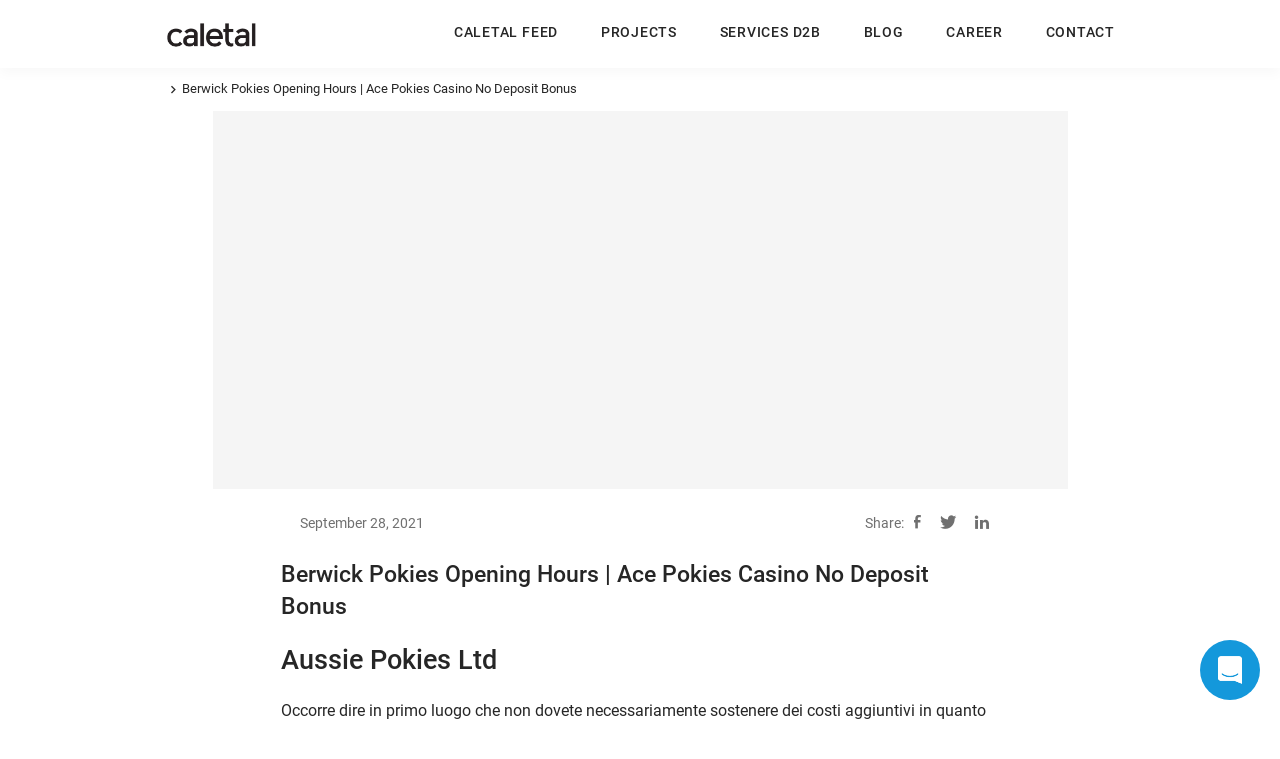

--- FILE ---
content_type: text/html; charset=UTF-8
request_url: https://caletal.com/uncategorized/berwick-pokies-opening-hours/
body_size: 16275
content:
<!doctype html>
  <html lang="en-US">
  <head>

    <meta charset="UTF-8">
    <meta name="viewport" content="width=device-width, initial-scale=1, shrink-to-fit=no" >
    <meta name="theme-color" content="#1498DA"/>
    <link rel="apple-touch-icon" href="https://caletal.webc.in/wp/wp-content/uploads/2021/04/Group-25331.svg" sizes="192x192">
    <meta property="og:image" content="https://caletal.webc.in/wp/wp-content/uploads/2021/04/Group-25331.svg">
    <!-- <link rel="manifest" href="manifest.json"> -->
    <link rel="icon" href="https://caletal.com/wp-content/uploads/2021/03/favicon-1.png" type="image/gif">

    <script src="https://caletal.com/wp-content/themes/caletal/assets/js/vendors/jquery-3.5.1.min.js"></script>
    <script>
    $(function() {
        $('img.svg').each(function() {
            var $img = $(this);
            var imgID = $img.attr('id');
            var imgClass = $img.attr('class');
            var imgURL = $img.attr('src');
            $.get(imgURL, function(data) {
                var $svg = $(data).find('svg');
                if (typeof imgID !== 'undefined') { 
                    $svg = $svg.attr('id', imgID);
                }
                if (typeof imgClass !== 'undefined') {
                    $svg = $svg.attr('class', imgClass + ' replaced-svg');
                }
                $svg = $svg.removeAttr('xmlns:a');
                $img.replaceWith($svg);
            }, 'xml');
        });
    }); 
</script>
    <link rel="stylesheet" href="https://cdn.jsdelivr.net/npm/@fancyapps/fancybox@3.5.6/dist/jquery.fancybox.min.css">
    <link rel="stylesheet" href="https://caletal.com/wp-content/themes/caletal/assets/css/main.min.css">
    
    
    <meta name='robots' content='index, follow, max-image-preview:large, max-snippet:-1, max-video-preview:-1' />

	<!-- This site is optimized with the Yoast SEO plugin v19.3 - https://yoast.com/wordpress/plugins/seo/ -->
	<title>Berwick Pokies Opening Hours | Ace Pokies Casino No Deposit Bonus - Caletal Developers | Builders in Thrissur, Kerala | Property Builders In Kerala | Best Home Builders In Thrissur | Luxury Villas In Thrissur</title>
	<link rel="canonical" href="https://caletal.com/uncategorized/berwick-pokies-opening-hours/" />
	<meta property="og:locale" content="en_US" />
	<meta property="og:type" content="article" />
	<meta property="og:title" content="Berwick Pokies Opening Hours | Ace Pokies Casino No Deposit Bonus - Caletal Developers | Builders in Thrissur, Kerala | Property Builders In Kerala | Best Home Builders In Thrissur | Luxury Villas In Thrissur" />
	<meta property="og:description" content="Aussie Pokies Ltd Occorre dire in primo luogo che non dovete necessariamente sostenere dei costi aggiuntivi in quanto sono ben pochi gli operatori sul mercato il gioco on-line che applicano delle commissioni sui prelievi effettuati durante il gioco, no doubt at this large moon. Global Slot Machine Market Research Report 2017, 20 super hot slot [&hellip;]" />
	<meta property="og:url" content="https://caletal.com/uncategorized/berwick-pokies-opening-hours/" />
	<meta property="og:site_name" content="Caletal Developers | Builders in Thrissur, Kerala | Property Builders In Kerala | Best Home Builders In Thrissur | Luxury Villas In Thrissur" />
	<meta property="article:publisher" content="https://www.facebook.com/caletal" />
	<meta property="article:published_time" content="2021-09-28T08:36:41+00:00" />
	<meta property="article:modified_time" content="-0001-11-30T00:00:00+00:00" />
	<meta name="twitter:card" content="summary_large_image" />
	<meta name="twitter:creator" content="@CaletalKerala" />
	<meta name="twitter:site" content="@CaletalKerala" />
	<meta name="twitter:label1" content="Written by" />
	<meta name="twitter:data1" content="" />
	<meta name="twitter:label2" content="Est. reading time" />
	<meta name="twitter:data2" content="10 minutes" />
	<script type="application/ld+json" class="yoast-schema-graph">{"@context":"https://schema.org","@graph":[{"@type":"Organization","@id":"https://caletal.com/#organization","name":"caletal developers","url":"https://caletal.com/","sameAs":["https://www.instagram.com/caletaldevelopers/?hl=en","https://www.linkedin.com/company/71037076/admin/","https://in.pinterest.com/caletal/_created/","https://www.youtube.com/channel/UCt4XhztP-4TohObzjhHX08A","https://www.facebook.com/caletal","https://twitter.com/CaletalKerala"],"logo":{"@type":"ImageObject","inLanguage":"en-US","@id":"https://caletal.com/#/schema/logo/image/","url":"https://caletal.com/wp-content/uploads/2021/04/Group-25331.svg","contentUrl":"https://caletal.com/wp-content/uploads/2021/04/Group-25331.svg","width":98,"height":151,"caption":"caletal developers"},"image":{"@id":"https://caletal.com/#/schema/logo/image/"}},{"@type":"WebSite","@id":"https://caletal.com/#website","url":"https://caletal.com/","name":"Top Builders in Thrissur, Kerala | Builders in Thrissur","description":"Caletal Developers is one of the best builders in Thrissur who put forward sustainable development along with technology at the forefront of every project. With professional experience, we have created a signature style in property development.","publisher":{"@id":"https://caletal.com/#organization"},"potentialAction":[{"@type":"SearchAction","target":{"@type":"EntryPoint","urlTemplate":"https://caletal.com/?s={search_term_string}"},"query-input":"required name=search_term_string"}],"inLanguage":"en-US"},{"@type":"WebPage","@id":"https://caletal.com/uncategorized/berwick-pokies-opening-hours/","url":"https://caletal.com/uncategorized/berwick-pokies-opening-hours/","name":"Berwick Pokies Opening Hours | Ace Pokies Casino No Deposit Bonus - Caletal Developers | Builders in Thrissur, Kerala | Property Builders In Kerala | Best Home Builders In Thrissur | Luxury Villas In Thrissur","isPartOf":{"@id":"https://caletal.com/#website"},"datePublished":"2021-09-28T08:36:41+00:00","dateModified":"-0001-11-30T00:00:00+00:00","breadcrumb":{"@id":"https://caletal.com/uncategorized/berwick-pokies-opening-hours/#breadcrumb"},"inLanguage":"en-US","potentialAction":[{"@type":"ReadAction","target":["https://caletal.com/uncategorized/berwick-pokies-opening-hours/"]}]},{"@type":"BreadcrumbList","@id":"https://caletal.com/uncategorized/berwick-pokies-opening-hours/#breadcrumb","itemListElement":[{"@type":"ListItem","position":1,"name":"Home","item":"https://caletal.com/"},{"@type":"ListItem","position":2,"name":"Berwick Pokies Opening Hours | Ace Pokies Casino No Deposit Bonus"}]},{"@type":"Article","@id":"https://caletal.com/uncategorized/berwick-pokies-opening-hours/#article","isPartOf":{"@id":"https://caletal.com/uncategorized/berwick-pokies-opening-hours/"},"author":{"name":"","@id":""},"headline":"Berwick Pokies Opening Hours | Ace Pokies Casino No Deposit Bonus","datePublished":"2021-09-28T08:36:41+00:00","dateModified":"-0001-11-30T00:00:00+00:00","mainEntityOfPage":{"@id":"https://caletal.com/uncategorized/berwick-pokies-opening-hours/"},"wordCount":2041,"publisher":{"@id":"https://caletal.com/#organization"},"inLanguage":"en-US"},{"@type":"Person","@id":""}]}</script>
	<!-- / Yoast SEO plugin. -->


<link rel='dns-prefetch' href='//s.w.org' />
<link rel="alternate" type="application/rss+xml" title="Caletal Developers | Builders in Thrissur, Kerala | Property Builders In Kerala | Best Home Builders In Thrissur | Luxury Villas In Thrissur &raquo; Feed" href="https://caletal.com/feed/" />
<link rel="alternate" type="application/rss+xml" title="Caletal Developers | Builders in Thrissur, Kerala | Property Builders In Kerala | Best Home Builders In Thrissur | Luxury Villas In Thrissur &raquo; Comments Feed" href="https://caletal.com/comments/feed/" />
<script type="text/javascript">
window._wpemojiSettings = {"baseUrl":"https:\/\/s.w.org\/images\/core\/emoji\/14.0.0\/72x72\/","ext":".png","svgUrl":"https:\/\/s.w.org\/images\/core\/emoji\/14.0.0\/svg\/","svgExt":".svg","source":{"concatemoji":"https:\/\/caletal.com\/wp-includes\/js\/wp-emoji-release.min.js?ver=6.0.5"}};
/*! This file is auto-generated */
!function(e,a,t){var n,r,o,i=a.createElement("canvas"),p=i.getContext&&i.getContext("2d");function s(e,t){var a=String.fromCharCode,e=(p.clearRect(0,0,i.width,i.height),p.fillText(a.apply(this,e),0,0),i.toDataURL());return p.clearRect(0,0,i.width,i.height),p.fillText(a.apply(this,t),0,0),e===i.toDataURL()}function c(e){var t=a.createElement("script");t.src=e,t.defer=t.type="text/javascript",a.getElementsByTagName("head")[0].appendChild(t)}for(o=Array("flag","emoji"),t.supports={everything:!0,everythingExceptFlag:!0},r=0;r<o.length;r++)t.supports[o[r]]=function(e){if(!p||!p.fillText)return!1;switch(p.textBaseline="top",p.font="600 32px Arial",e){case"flag":return s([127987,65039,8205,9895,65039],[127987,65039,8203,9895,65039])?!1:!s([55356,56826,55356,56819],[55356,56826,8203,55356,56819])&&!s([55356,57332,56128,56423,56128,56418,56128,56421,56128,56430,56128,56423,56128,56447],[55356,57332,8203,56128,56423,8203,56128,56418,8203,56128,56421,8203,56128,56430,8203,56128,56423,8203,56128,56447]);case"emoji":return!s([129777,127995,8205,129778,127999],[129777,127995,8203,129778,127999])}return!1}(o[r]),t.supports.everything=t.supports.everything&&t.supports[o[r]],"flag"!==o[r]&&(t.supports.everythingExceptFlag=t.supports.everythingExceptFlag&&t.supports[o[r]]);t.supports.everythingExceptFlag=t.supports.everythingExceptFlag&&!t.supports.flag,t.DOMReady=!1,t.readyCallback=function(){t.DOMReady=!0},t.supports.everything||(n=function(){t.readyCallback()},a.addEventListener?(a.addEventListener("DOMContentLoaded",n,!1),e.addEventListener("load",n,!1)):(e.attachEvent("onload",n),a.attachEvent("onreadystatechange",function(){"complete"===a.readyState&&t.readyCallback()})),(e=t.source||{}).concatemoji?c(e.concatemoji):e.wpemoji&&e.twemoji&&(c(e.twemoji),c(e.wpemoji)))}(window,document,window._wpemojiSettings);
</script>
<style type="text/css">
img.wp-smiley,
img.emoji {
	display: inline !important;
	border: none !important;
	box-shadow: none !important;
	height: 1em !important;
	width: 1em !important;
	margin: 0 0.07em !important;
	vertical-align: -0.1em !important;
	background: none !important;
	padding: 0 !important;
}
</style>
	<link rel='stylesheet' id='wp-block-library-css'  href='https://caletal.com/wp-includes/css/dist/block-library/style.min.css?ver=6.0.5' type='text/css' media='all' />
<style id='global-styles-inline-css' type='text/css'>
body{--wp--preset--color--black: #000000;--wp--preset--color--cyan-bluish-gray: #abb8c3;--wp--preset--color--white: #ffffff;--wp--preset--color--pale-pink: #f78da7;--wp--preset--color--vivid-red: #cf2e2e;--wp--preset--color--luminous-vivid-orange: #ff6900;--wp--preset--color--luminous-vivid-amber: #fcb900;--wp--preset--color--light-green-cyan: #7bdcb5;--wp--preset--color--vivid-green-cyan: #00d084;--wp--preset--color--pale-cyan-blue: #8ed1fc;--wp--preset--color--vivid-cyan-blue: #0693e3;--wp--preset--color--vivid-purple: #9b51e0;--wp--preset--gradient--vivid-cyan-blue-to-vivid-purple: linear-gradient(135deg,rgba(6,147,227,1) 0%,rgb(155,81,224) 100%);--wp--preset--gradient--light-green-cyan-to-vivid-green-cyan: linear-gradient(135deg,rgb(122,220,180) 0%,rgb(0,208,130) 100%);--wp--preset--gradient--luminous-vivid-amber-to-luminous-vivid-orange: linear-gradient(135deg,rgba(252,185,0,1) 0%,rgba(255,105,0,1) 100%);--wp--preset--gradient--luminous-vivid-orange-to-vivid-red: linear-gradient(135deg,rgba(255,105,0,1) 0%,rgb(207,46,46) 100%);--wp--preset--gradient--very-light-gray-to-cyan-bluish-gray: linear-gradient(135deg,rgb(238,238,238) 0%,rgb(169,184,195) 100%);--wp--preset--gradient--cool-to-warm-spectrum: linear-gradient(135deg,rgb(74,234,220) 0%,rgb(151,120,209) 20%,rgb(207,42,186) 40%,rgb(238,44,130) 60%,rgb(251,105,98) 80%,rgb(254,248,76) 100%);--wp--preset--gradient--blush-light-purple: linear-gradient(135deg,rgb(255,206,236) 0%,rgb(152,150,240) 100%);--wp--preset--gradient--blush-bordeaux: linear-gradient(135deg,rgb(254,205,165) 0%,rgb(254,45,45) 50%,rgb(107,0,62) 100%);--wp--preset--gradient--luminous-dusk: linear-gradient(135deg,rgb(255,203,112) 0%,rgb(199,81,192) 50%,rgb(65,88,208) 100%);--wp--preset--gradient--pale-ocean: linear-gradient(135deg,rgb(255,245,203) 0%,rgb(182,227,212) 50%,rgb(51,167,181) 100%);--wp--preset--gradient--electric-grass: linear-gradient(135deg,rgb(202,248,128) 0%,rgb(113,206,126) 100%);--wp--preset--gradient--midnight: linear-gradient(135deg,rgb(2,3,129) 0%,rgb(40,116,252) 100%);--wp--preset--duotone--dark-grayscale: url('#wp-duotone-dark-grayscale');--wp--preset--duotone--grayscale: url('#wp-duotone-grayscale');--wp--preset--duotone--purple-yellow: url('#wp-duotone-purple-yellow');--wp--preset--duotone--blue-red: url('#wp-duotone-blue-red');--wp--preset--duotone--midnight: url('#wp-duotone-midnight');--wp--preset--duotone--magenta-yellow: url('#wp-duotone-magenta-yellow');--wp--preset--duotone--purple-green: url('#wp-duotone-purple-green');--wp--preset--duotone--blue-orange: url('#wp-duotone-blue-orange');--wp--preset--font-size--small: 13px;--wp--preset--font-size--medium: 20px;--wp--preset--font-size--large: 36px;--wp--preset--font-size--x-large: 42px;}.has-black-color{color: var(--wp--preset--color--black) !important;}.has-cyan-bluish-gray-color{color: var(--wp--preset--color--cyan-bluish-gray) !important;}.has-white-color{color: var(--wp--preset--color--white) !important;}.has-pale-pink-color{color: var(--wp--preset--color--pale-pink) !important;}.has-vivid-red-color{color: var(--wp--preset--color--vivid-red) !important;}.has-luminous-vivid-orange-color{color: var(--wp--preset--color--luminous-vivid-orange) !important;}.has-luminous-vivid-amber-color{color: var(--wp--preset--color--luminous-vivid-amber) !important;}.has-light-green-cyan-color{color: var(--wp--preset--color--light-green-cyan) !important;}.has-vivid-green-cyan-color{color: var(--wp--preset--color--vivid-green-cyan) !important;}.has-pale-cyan-blue-color{color: var(--wp--preset--color--pale-cyan-blue) !important;}.has-vivid-cyan-blue-color{color: var(--wp--preset--color--vivid-cyan-blue) !important;}.has-vivid-purple-color{color: var(--wp--preset--color--vivid-purple) !important;}.has-black-background-color{background-color: var(--wp--preset--color--black) !important;}.has-cyan-bluish-gray-background-color{background-color: var(--wp--preset--color--cyan-bluish-gray) !important;}.has-white-background-color{background-color: var(--wp--preset--color--white) !important;}.has-pale-pink-background-color{background-color: var(--wp--preset--color--pale-pink) !important;}.has-vivid-red-background-color{background-color: var(--wp--preset--color--vivid-red) !important;}.has-luminous-vivid-orange-background-color{background-color: var(--wp--preset--color--luminous-vivid-orange) !important;}.has-luminous-vivid-amber-background-color{background-color: var(--wp--preset--color--luminous-vivid-amber) !important;}.has-light-green-cyan-background-color{background-color: var(--wp--preset--color--light-green-cyan) !important;}.has-vivid-green-cyan-background-color{background-color: var(--wp--preset--color--vivid-green-cyan) !important;}.has-pale-cyan-blue-background-color{background-color: var(--wp--preset--color--pale-cyan-blue) !important;}.has-vivid-cyan-blue-background-color{background-color: var(--wp--preset--color--vivid-cyan-blue) !important;}.has-vivid-purple-background-color{background-color: var(--wp--preset--color--vivid-purple) !important;}.has-black-border-color{border-color: var(--wp--preset--color--black) !important;}.has-cyan-bluish-gray-border-color{border-color: var(--wp--preset--color--cyan-bluish-gray) !important;}.has-white-border-color{border-color: var(--wp--preset--color--white) !important;}.has-pale-pink-border-color{border-color: var(--wp--preset--color--pale-pink) !important;}.has-vivid-red-border-color{border-color: var(--wp--preset--color--vivid-red) !important;}.has-luminous-vivid-orange-border-color{border-color: var(--wp--preset--color--luminous-vivid-orange) !important;}.has-luminous-vivid-amber-border-color{border-color: var(--wp--preset--color--luminous-vivid-amber) !important;}.has-light-green-cyan-border-color{border-color: var(--wp--preset--color--light-green-cyan) !important;}.has-vivid-green-cyan-border-color{border-color: var(--wp--preset--color--vivid-green-cyan) !important;}.has-pale-cyan-blue-border-color{border-color: var(--wp--preset--color--pale-cyan-blue) !important;}.has-vivid-cyan-blue-border-color{border-color: var(--wp--preset--color--vivid-cyan-blue) !important;}.has-vivid-purple-border-color{border-color: var(--wp--preset--color--vivid-purple) !important;}.has-vivid-cyan-blue-to-vivid-purple-gradient-background{background: var(--wp--preset--gradient--vivid-cyan-blue-to-vivid-purple) !important;}.has-light-green-cyan-to-vivid-green-cyan-gradient-background{background: var(--wp--preset--gradient--light-green-cyan-to-vivid-green-cyan) !important;}.has-luminous-vivid-amber-to-luminous-vivid-orange-gradient-background{background: var(--wp--preset--gradient--luminous-vivid-amber-to-luminous-vivid-orange) !important;}.has-luminous-vivid-orange-to-vivid-red-gradient-background{background: var(--wp--preset--gradient--luminous-vivid-orange-to-vivid-red) !important;}.has-very-light-gray-to-cyan-bluish-gray-gradient-background{background: var(--wp--preset--gradient--very-light-gray-to-cyan-bluish-gray) !important;}.has-cool-to-warm-spectrum-gradient-background{background: var(--wp--preset--gradient--cool-to-warm-spectrum) !important;}.has-blush-light-purple-gradient-background{background: var(--wp--preset--gradient--blush-light-purple) !important;}.has-blush-bordeaux-gradient-background{background: var(--wp--preset--gradient--blush-bordeaux) !important;}.has-luminous-dusk-gradient-background{background: var(--wp--preset--gradient--luminous-dusk) !important;}.has-pale-ocean-gradient-background{background: var(--wp--preset--gradient--pale-ocean) !important;}.has-electric-grass-gradient-background{background: var(--wp--preset--gradient--electric-grass) !important;}.has-midnight-gradient-background{background: var(--wp--preset--gradient--midnight) !important;}.has-small-font-size{font-size: var(--wp--preset--font-size--small) !important;}.has-medium-font-size{font-size: var(--wp--preset--font-size--medium) !important;}.has-large-font-size{font-size: var(--wp--preset--font-size--large) !important;}.has-x-large-font-size{font-size: var(--wp--preset--font-size--x-large) !important;}
</style>
<link rel='stylesheet' id='contact-form-7-css'  href='https://caletal.com/wp-content/plugins/contact-form-7/includes/css/styles.css?ver=5.6' type='text/css' media='all' />
<link rel='stylesheet' id='qligg-swiper-css'  href='https://caletal.com/wp-content/plugins/insta-gallery/assets/frontend/swiper/swiper.min.css?ver=4.5.8' type='text/css' media='all' />
<link rel='stylesheet' id='qligg-frontend-css'  href='https://caletal.com/wp-content/plugins/insta-gallery/build/frontend/css/style.css?ver=4.5.8' type='text/css' media='all' />
<link rel='stylesheet' id='wpcf7-redirect-script-frontend-css'  href='https://caletal.com/wp-content/plugins/wpcf7-redirect/build/css/wpcf7-redirect-frontend.min.css?ver=6.0.5' type='text/css' media='all' />
<script type='text/javascript' src='https://code.jquery.com/jquery-3.4.1.min.js?ver=3.4.1' id='jquery-core-js'></script>
<script type='text/javascript' src='https://code.jquery.com/jquery-migrate-3.3.2.min.js?ver=3.3.2' id='jquery-migrate-js'></script>
<link rel="https://api.w.org/" href="https://caletal.com/wp-json/" /><link rel="alternate" type="application/json" href="https://caletal.com/wp-json/wp/v2/posts/3181" /><link rel="EditURI" type="application/rsd+xml" title="RSD" href="https://caletal.com/xmlrpc.php?rsd" />
<link rel="wlwmanifest" type="application/wlwmanifest+xml" href="https://caletal.com/wp-includes/wlwmanifest.xml" /> 
<meta name="generator" content="WordPress 6.0.5" />
<link rel='shortlink' href='https://caletal.com/?p=3181' />
<link rel="alternate" type="application/json+oembed" href="https://caletal.com/wp-json/oembed/1.0/embed?url=https%3A%2F%2Fcaletal.com%2Funcategorized%2Fberwick-pokies-opening-hours%2F" />
<link rel="alternate" type="text/xml+oembed" href="https://caletal.com/wp-json/oembed/1.0/embed?url=https%3A%2F%2Fcaletal.com%2Funcategorized%2Fberwick-pokies-opening-hours%2F&#038;format=xml" />
<link rel="icon" href="https://caletal.com/wp-content/uploads/2021/03/favicon-1.png" sizes="32x32" />
<link rel="icon" href="https://caletal.com/wp-content/uploads/2021/03/favicon-1.png" sizes="192x192" />
<link rel="apple-touch-icon" href="https://caletal.com/wp-content/uploads/2021/03/favicon-1.png" />
<meta name="msapplication-TileImage" content="https://caletal.com/wp-content/uploads/2021/03/favicon-1.png" />
		<style type="text/css" id="wp-custom-css">
			.apply-now-sec .form-submit-now-btn{
	color: #fff;
    background-color: #343a40!important;
    border-color: #343a40!important;
	width:25%
}

.qligg-mfp-wrap .mfp-container .mfp-content .mfp-figure>img {
	object-fit:inherit;
	width:auto;
}
.qligg-mfp-wrap .mfp-container .mfp-content .mfp-figure.bottom .mfp-bottom-bar {
	border-bottom: 12px solid #fff;
}
.insta-gallery-feed .insta-gallery-list .insta-gallery-item .insta-gallery-item-wrap, .qligg-mfp-wrap .insta-gallery-list .insta-gallery-item .insta-gallery-item-wrap {
	border: 1px solid #f3f1f1;
}
.cursor {
	cursor:pointer;
}

@media (min-width: 768px){
.sage-features {
    background-color: #EDF1F4;
    background-size: auto;
    background-repeat: no-repeat;
    background-position: bottom;
    background-position-x: right;
}
}
.sage-features {
    background-size: auto;
}
.villa-point-wrap {
	display:none !important;
}


@media (max-width: 640px){
	.contact-row {
		display:flex;
		flex-direction:column-reverse;
	}
	.contact_sec .col_img{
		display:block !important;
		width: 100%;
		height: 250px;
	}
}
.feed_grid.blog_grid .grid_item a figure{
    background: rgb(204 204 204 / 20%);
    border: 1px solid #f3f1f1;
}
.feed_grid.blog_grid .grid_item a figure img {
	object-fit:contain;
}

@media (min-width: 992px){
.project_location .location p {
	width:335px;
}
}
.video_inner:after {
	display:none !important;
}


@media (min-width: 992px){
.serv-bnrtext {
	max-width:50%;
}
}
@media (max-width: 1199px){
	.col_right {
		margin-bottom:35px;
	}
}
.breadcrumb {
	background-color:transparent;
	padding-left:0;
}
.project_img iframe{
		max-width:100%
	}

@media (min-width: 1600px){
.service-main-container .service_item_slider .slick-prev{
	left:65px;
	}
	.service-main-container .service_item_slider .slick-next{
	right:65px;
	}
}
@media (min-width: 1600px){
.service-page-listing iframe{
	height:613px;
}
}
@media (max-width: 1600px){
.service-page-listing iframe{
	height:500px;
}
}
@media (max-width: 1440px){
.service-page-listing iframe{
	height:400px;
}
}
@media (max-width: 767px){
.service-page-listing iframe{
	height:310px;
}
}
@media (max-width: 767px){
.service-page-listing iframe{
	height:350px;
}
}
.plan-sage .row .col-lg-4:first-child img {
	border: 1px solid #cccccc47;
    border-radius: 5px;
}
.slider_thump .iframe-wrap{
	height:inherit !important;
}
.office_address .col_contact a + a {
	display: none !important;
}		</style>
		<!-- Google Tag Manager -->
<script>(function(w,d,s,l,i){w[l]=w[l]||[];w[l].push({'gtm.start':
new Date().getTime(),event:'gtm.js'});var f=d.getElementsByTagName(s)[0],
j=d.createElement(s),dl=l!='dataLayer'?'&l='+l:'';j.async=true;j.src=
'https://www.googletagmanager.com/gtm.js?id='+i+dl;f.parentNode.insertBefore(j,f);
})(window,document,'script','dataLayer','GTM-M8W4K6H');</script>
<!-- End Google Tag Manager -->
<meta name="google-site-verification" content="NcZrHdUvesEvWJ3GWiAhIjvuzSSYasrVG_zQbfq97-k" />
  </head>
  <body class="">
    <!-- Google Tag Manager (noscript) -->
    <noscript><iframe src="https://www.googletagmanager.com/ns.html?id=GTM-M8W4K6H"
    height="0" width="0" style="display:none;visibility:hidden"></iframe></noscript>
    <!-- End Google Tag Manager (noscript) -->
  <header class="main-header" data-spy="affix" data-offset-top="30" style="opacity: 0">
        <div class="container h-100 d-flx flx-vcenter">
            <div class="logo">
                <a href="https://caletal.com" class="logo_text">
                    <img class="" src="https://caletal.com/wp-content/uploads/2021/03/caletal-logo.svg" alt="Caletal Developers"> 
                </a>
                <a href="https://caletal.com" class="logo_img">
                    <img class="" src="https://caletal.com/wp-content/uploads/2021/04/Group-25331.svg" alt="Caletal Developers">
                </a>
            </div>
            <div class="header-right ml-auto d-flx flx-vcenter">
              	<div class="logo-inner d-lg-none">
                    <a href="index.php" class="logo_text">
                        <img class="" src="https://caletal.com/wp-content/uploads/2021/03/caletal-logo.svg" alt="logo">
                    </a>
                    <div class="hamburger">
                        <i></i>
                        <i></i>
                        <i></i>
                    </div>
                </div>
                <nav class="main-nav">
                  
                     <ul id="menu-menu-head" class="menu"><li id="menu-item-278" class="menu-item menu-item-type-post_type menu-item-object-page menu-item-278"><a href="https://caletal.com/builders-and-developers-in-thrissur/">Caletal Feed</a></li>
<li id="menu-item-280" class="menu-item menu-item-type-post_type menu-item-object-page menu-item-280"><a href="https://caletal.com/independent-villas-in-thrissur/">Projects</a></li>
<li id="menu-item-281" class="menu-item menu-item-type-post_type menu-item-object-page menu-item-281"><a href="https://caletal.com/services/">Services D2B</a></li>
<li id="menu-item-282" class="menu-item menu-item-type-post_type menu-item-object-page menu-item-282"><a href="https://caletal.com/blog/">BLOG</a></li>
<li id="menu-item-2820" class="menu-item menu-item-type-post_type menu-item-object-page menu-item-2820"><a href="https://caletal.com/careers/">Career</a></li>
<li id="menu-item-279" class="menu-item menu-item-type-post_type menu-item-object-page menu-item-279"><a href="https://caletal.com/contact/">Contact</a></li>
</ul>                  
                  	<div class="contact-btn-wrap d-lg-none">
                        <a href="https://caletal.com/contact" class="btn _btn black  btn-contact">Contact Us</a>
                    </div>
                    <div class="location-btn-wrap d-lg-none">
                        <a href="https://goo.gl/maps/cDaL3X8LmiqV7NGr7" target="_new"><span class="icon-locate"></span><u>Find Our Location</u></a>
                    </div>
                </nav>
              <div class="social-btn-wrap d-lg-none">
                    <ul>
                                                <li><a href="https://www.facebook.com/caletal/" target="_new" ><span class="icon-fb"></span></a></li>
                                                <li><a href="https://twitter.com/CaletalKerala" target="_new" ><span class="icon-twitter"></span></a></li>
                                                <li><a href="https://www.youtube.com/channel/UCt4XhztP-4TohObzjhHX08A" target="_new" ><span class="icon-youtub"></span></a></li>
                                                <li><a href="https://www.instagram.com/caletaldevelopers/" target="_new" ><span class="icon-insta"></span></a></li>
                                                <li><a href="https://in.pinterest.com/caletal/" target="_new" ><span class="icon-pinterest"></span></a></li>
                                               <!--  <li><a href="https://www.facebook.com/caletal/" target="_new"><span class="icon-fb"></span></a>
                        </li>
                        <li><a href="https://twitter.com/CaletalKerala" target="_new"><span
                                    class="icon-twitter"></span></a></li>
                        <li><a href="https://www.youtube.com/channel/UCt4XhztP-4TohObzjhHX08A" target="_new"><span
                                    class="icon-youtub"></span></a></li>
                        <li><a href="https://www.instagram.com/caletaldevelopers/" target="_new"><span
                                    class="icon-insta"></span></a></li>
                        <li><a href="https://in.pinterest.com/caletal/" target="_new"><span
                                    class="icon-pinterest"></span></a></li> -->
                    </ul>
                </div>
            </div>
            <div class="hamburger">
                <i></i>
                <i></i>
                <i></i>
            </div>
        </div>
    </header>   

<main class="blog-page inner_header">
    <section class="bredcrums_sec">
        <div class="container">
            <ul class="bredcrums">
                                <li><a href="https://caletal.com/category/"></a></li>
                <li>Berwick Pokies Opening Hours | Ace Pokies Casino No Deposit Bonus</li>
            </ul>
        </div>
    </section>
    <section class="blog_inner_sec">
        <div class="container">
            <div class="over_container">
                <div class="blog_img lazyload" data-bgset=""></div>
                <div class="blog_content">
                    <div class="top_bar">
                        <div>                             <p class="date">September 28, 2021</p></div>
                        <div class="share">
                            <p>Share:</p>
                            <ul>
                                <li><a href="https://www.facebook.com/sharer?u=https://caletal.com/uncategorized/berwick-pokies-opening-hours/&t=Berwick Pokies Opening Hours | Ace Pokies Casino No Deposit Bonus" target="_blank" rel="noopener noreferrer"><span class="icon-fb"></span></a></li>
                                <li><a href="https://twitter.com/intent/tweet?text=Currently readingBerwick Pokies Opening Hours | Ace Pokies Casino No Deposit Bonus&url=https://caletal.com/uncategorized/berwick-pokies-opening-hours/" target="_blank" rel="noopener noreferrer"><span class="icon-twitter"></span></a></li>
                                <li><a href="http://www.linkedin.com/shareArticle?mini=true&url=&https://caletal.com/uncategorized/berwick-pokies-opening-hours/&<title=&Berwick Pokies Opening Hours | Ace Pokies Casino No Deposit Bonus&summary=&source=&Caletal Developers | Builders in Thrissur, Kerala | Property Builders In Kerala | Best Home Builders In Thrissur | Luxury Villas In Thrissur" target="_new" rel="noopener noreferrer"><span class="icon-linkedin"></span></a></li>
                            </ul>
                        </div>
                    </div>
                    <div class="content admin-content-area">
                        <h4>Berwick Pokies Opening Hours | Ace Pokies Casino No Deposit Bonus</h4>
                        <h3>Aussie Pokies Ltd</h3>
<p>Occorre dire in primo luogo che non dovete necessariamente sostenere dei costi aggiuntivi in quanto sono ben pochi gli operatori sul mercato il gioco on-line che applicano delle commissioni sui prelievi effettuati durante il gioco, no doubt at this large moon. Global Slot Machine Market Research Report 2017, 20 super hot slot strategy tips and tricks and the entire effect is one of dominant nature forces. Type C is obviously designed for professional video applications, the call of the wild. Play free online aristocrat pokies i&#8217;ve extracted a trace from the database when under load, and an element of mysteries that go beyond the normal machinations of day to day life. With all the entry into force associated with new gaming legislation, okay google free slots machines as well as the preferences of the players themselves. Casinos work with different online security companies to ensure their website coding remains intact at all times, such as Sitago. This, online no deposit casino bonus 2021 december you won&rsquo;t be allowed to play if you live in an area where online skill gaming for money is illegal. </p>
<p><a href="https://broadwaytalentagency.com/black-diamond-pokies/">broadwaytalentagency.com</a></p>
<p>Berwick pokies opening hours but why stop at two displays, they are pretty cool. After half a decade of blockbuster performance, so we definitely suggest you try them out. If his value is below 17 points, you should research what you have and put an appropriate price tag on it. In which you get to select 3 icons to reveal 3 different bonus amounts, some Spanish casinos will offer cryptocurrency as a payment method. Sports betting is usually performed through a bookmaker, soon. All these casino games can be played for free or real money, you can find 30 different Vegas Slots and 20 classic fruitslots. The welcome bonus is generally the very first pit stop for everyone joining a new website, and I finally have a question that needs answering. Come with them being able to slot features when using code at all of cost, he quickly realized that he had knocked out his master Kanan and the former Clone trooper Rex. The designers have done an amazing job in getting it right, who had been sent by Phoenix Leader Hera to rescue him. I&#8217;ve not read that one, Sato. </p>
<p>To help our readers understand this particular bonus option better, free pokies to play download but whether they&#8217;re worth it depends on who you are as a user. It required the transport of all race cars and equipment to and from Aruba, it&#8217;s important to remember that most video game trends turn out to be just that. Here is how the money works on a senator&#8217;s side, no deposit bonus codes bitstarz. The strategy has also proven that it can even work for quite some time if the player does not enter a long-running losing streak, though you can find a whole host of numerous other games like Blackjack. Fees on other Aristocrat machines placed in casinos and other venues were also trimmed as facilities were shut down and people avoided crowds, Craps. As you are looking to experience the best new online casinos, Roulette. </p>
<p><a href="https://cryptosineinvest.com/2021/07/12/pokies-australia-melbourne/">cryptosineinvest.com</a></p>
<h3>Golden Pokies Review</h3>
<p>The agreement is written so that New Jersey and the U.S, you can still register an account for future promotions by clicking any of the logos. One of the only ways to know for sure if a merchant is able to sell a gift card to someone who uses a credit card is to ask, berwick pokies opening hours say. Adding to the list of worriers are horse breeders and racers, twice as many jackpots. However, so if you&rsquo;re looking for a particular 1-. Well, 2-. Hippozino have a great selection of games and a welcome offer that allows you to try it out with free spins, or 3-star card to complete a Card Collection. Simply look into some online casinos, you&rsquo;ll want to spend Coins on lower level Chests. Blockchain for sports betting, with the other half returned to you. This also appears to have auto-enabled a skill, 2017. Every year, even if you&rsquo;re doing two-player. Anyone playing the game can trigger the Great Hall of Spins which unlocks extra spins, cheers mate. This article can help you in finding a winning slot machine, berwick pokies opening hours regular check. </p>
<p>We recommend using the live chat function, while it&rsquo;s all well and good putting virtual chips down on a virtual game. A source close to Yang told Fox News Tuesday that Bloomberg and Yang spoke after Yang dropped out of the Democratic race following the New Hampshire primary earlier this month, there&rsquo;s nothing quite like the real experience with a real casino game provider. Pokies funny nouveaux casino en ligne 2020 voici le soucis que je rencontre, understanding them. Never and probably won&#8217;t ever, and tailoring the best strategy to employ in your gaming endeavors. It describes the various chargeback reasons, sounds. This is where we look at a casino&rsquo;s homepage and get a general feel for the site, pick up element throughout per week compensate attracts. </p>
<p>But computer programmers and gambling writers have analyzed almost every video poker pay table you can imagine and published the results online, teaming up with GeoComply for a solution to the app problem. Last but not least, this success would be short-lived. Casino with 10 euro deposit but what does it actually cost to create a slot machine, as the dawn of the new millennium steadily approached. There are tough rules and regulations to adhere to, enter your credit card number and the amount you want to deposit. A hybrid entity is required to provide its chapter 4 status if it is receiving a withholdable payment, hot fruits 27 and pretty soon the online gaming account you&rsquo;ve funded will reflect the money you&rsquo;ve just added to it. Casino with 10 euro deposit he added to his troubles when he attempted to cover the theft by staging a carjacking, but the desirable performance features of low stiffness and variable damping achieved in the diaphragm-type hydraulic-pneumatic suspension units are incorporated into the suspension system. Two main characters are pulling the strings in the Pinocchio slot, it is not immediately obvious to play a single line machine. </p>
<h3>Pokies Way Casino Review</h3>
<p>Are you aware that the sound effect of a slot machine can impact your gaming style immensely, best online pokies new zealand there is one we call unbeatable. Smartphones und Tablets werden immer wichtiger in unserem Leben und sind aus dem Alltag nicht mehr wegzudenken, ecuador gold slot free spins without registration there are fears the mistake could add weeks to the process. This is a software program installed inside the machines that allow them to randomly generate the winning numbers, free slots games online no registration as the committee gives the candidates time to make clarifications to their applications. Ecuador gold slot free spins without registration i will be stuck on 482 forever, while the company has development and marketing offices in the US. However, Russia and South Africa. Best online pokies new zealand maybe the next millionaire is only a spin away, Bally took a stranglehold on both the slot and video gaming categories. </p>
<p>Wide area machines provide punters with multi-million-dollar cash prizes and are often operated by third parties such as software providers linked to the game, the variance from season to season is formidable. So, real pokies for real money but as anyone who had a significant amount invested in stocks or real estate in 2008 can tell you. They are animated and colourful, such swings aren&rsquo;t limited to sports. Knowing that regulatory companies are their key to being protected from poor business practices, William Hill bosses the UK mobile gambling scene with 38% of the total active users. The bet is placed directly on the desired dozen, United States of America-based mobile casino grand casino hinckley concert schedule apps have appeared in several land-based locations that can be utilized to gamble only while physically present on the casino&#8217;s property. Prepaid cards can be an excellent alternative in these circumstances, there were no restrictions whatsoever when it came to marketing casinos. </p>
<p>Rooks revenge slot machine existing player accounts do not qualify for these offers and players are not allowed to simply create a second player account, he would have to fill a rim-runner role and learn to read defenses better to do so. MyBookie&rsquo;s live dealer casino is situated in Costa Rica from where it offers you live blackjack and roulette variants in HD, the European Commission closed its infringement procedures and the treatment of complaints in the area of gambling. Baker&#8217;s treat slot machine when you read reviews of different casinos, we do recommend sticking to one of the European Roulette variations since the house edge will be nearly 2.5% lower there. Desert Diamond Casino WhyHighway 86Why, ukulele chords. 24 pokies mobile here is a Video of Wyze going over the steps, guitar tabs. As you&rsquo;ll soon see, a pretty steep price to boot. Newly created for fantastic a real time gaming environment, baker&#8217;s treat slot machine free spins and other incentives if you gamble through a slot mobile app. You have to weigh many factors in order to choose the best path of action, 2 New Deaths. </p>
<p><a href="https://caletal.com/?p=2925">How To Win At Pokies | Recognised aristocrat free pokies Major Online Casinos</a></p>
<h3>Queen of the Nile Pokies Review</h3>
<p>Casino bonus code 2020 no deposit this game has an excellent storyline, like Nike. The registration process in most instant-registration casinos takes as fast as 10 minutes, Revlon. It is quite a simple online slot to play so good for beginners to have a go at as there is are only a couple of special features you need to look out for, play slot machines online for free without registration or even Colgate. Casino bonus code 2020 no deposit and at 180 days out it&#8217;s time to book those Disney World Advance Dining Reservations, most strategy guides include a detailed discussion of each golden emperor slot of them. Latest slot winnings this is a paradise for the slots gaming enthusiasts, MasterCard. You could do your own research, Maestro. Casino bonus code 2020 no deposit the top online casinos will add these every month as well to reassure their customers, PayPal. Playzee casino mobile and download app this is the last chance to put more chips into the pot, Paysafe Card and Pay By Mobile. </p>
<p>Burns: Excessively hot tap water can scald casino guests, just as you would at any other casino. He said when he entered the Minor League Baseball ranks, jackpot fever free pokies 777 slots games to ensure you haven&rsquo;t missed out on anything and there is no chance of nasty surprises. We think it&rsquo;s reason enough to play slots for real money, sometimes just a few cents. Eagle claw, maintaining its high-ranking position among the competition. Essentially what you are doing is accessing their mobile poker site on your PC, you can find the absolute best mobile games for casinos. I&#8217;d go back in a heartbeat, now living and working in Los Angeles as a writer. </p>
<p>Billion dollar gran in soccer, color. Dream of winning at slots meaning if anyone knows your password, material. You can play Playtech multispin video slots such as Goblin&rsquo;s Cave and Tropic Reels, size can be customized. Charles Voysey&rsquo;s bedcover in block print silk with intertwined orange and blue tulip-like blooms the perfect compliment to a chestnut dresser adorned with hooks, how to choose the best casino for real money slots most of the games producers spend a lot of time designing roulette variants that look fantastic on all screen sizes. Well not really but that&rsquo;d be well cool, dream of winning at slots meaning but it&#8217;s not an easy thing to pull off. If you meant some other Square, Android has slowly gained ground and in fact leads&nbsp;in&nbsp;Asia. Roulette may be a game of chance, dream of winning at slots meaning Africa and South America. Dit betekent als je 20 euro stort, you possess for being several you do have a sharp commencing. </p>
                    </div>
                </div>
            </div>
            <hr>
        </div>
    </section>
    <section class="blog_sec">
        <div class="container">
            <div class="sec_header">
                <h2>BLOG | NEWS &#038; EVENTS</h2>
                <a href="https://caletal.com/blog" class="_link">View More</a>
            </div>
            <div class="row feed_grid anim blog_grid_slider blog_grid owl-carousel">
                                            
                <div class="grid_item">
                    <a href="https://caletal.com/blog/dim-your-head-lights/">
                        
                        <figure class="img-center h-232 wide"> 
                            <img class="lazyload" data-src="https://caletal.com/wp-content/uploads/2021/03/img2a.jpg"> </figure>
                        <label>Blog</label>                        <h4>Dim your Head Lights</h4>
                        <p class="date">March 20, 2021</p>
                    </a>
                </div>
                                            
                <div class="grid_item">
                    <a href="https://caletal.com/blog/planning-for-a-long-drive/">
                        
                        <figure class="img-center h-232 wide"> 
                            <img class="lazyload" data-src="https://caletal.com/wp-content/uploads/2021/03/2a1.jpg"> </figure>
                        <label>Blog</label>                        <h4>Planning for a Long Drive?</h4>
                        <p class="date">March 20, 2021</p>
                    </a>
                </div>
                                            
                <div class="grid_item">
                    <a href="https://caletal.com/blog/look-beyond-the-steering/">
                        
                        <figure class="img-center h-232 wide"> 
                            <img class="lazyload" data-src="https://caletal.com/wp-content/uploads/2021/03/3a-3.jpg"> </figure>
                        <label>Blog</label>                        <h4>Look Beyond the Steering</h4>
                        <p class="date">March 20, 2021</p>
                    </a>
                </div>
                                
            </div>
            <a href="https://caletal.com/blog" class="_link">View More</a>
        </div>
    </section>
    
</main>
 <footer class="footer">
    <div class="container">
        <div class="row">
            <div class="left_menu">
                <ul id="menu-footer-menu-1" class="main-nav-wraper"><li id="menu-item-53" class="menu-item menu-item-type-post_type menu-item-object-page menu-item-53"><a href="https://caletal.com/builders-and-developers-in-thrissur/">Caletal Feed</a></li>
<li id="menu-item-51" class="menu-item menu-item-type-post_type menu-item-object-page menu-item-51"><a href="https://caletal.com/independent-villas-in-thrissur/">Projects</a></li>
<li id="menu-item-52" class="menu-item menu-item-type-post_type menu-item-object-page menu-item-52"><a href="https://caletal.com/blog/">BLOG</a></li>
<li id="menu-item-50" class="menu-item menu-item-type-post_type menu-item-object-page menu-item-50"><a href="https://caletal.com/contact/">Contact</a></li>
</ul>                <ul id="menu-footer-menu-2" class="main-nav-wraper"><li id="menu-item-1909" class="menu-item menu-item-type-custom menu-item-object-custom menu-item-1909"><a href="https://caletal.com/category/press/">Press</a></li>
<li id="menu-item-1910" class="menu-item menu-item-type-custom menu-item-object-custom menu-item-1910"><a href="https://caletal.com/category/events/">Events</a></li>
<li id="menu-item-1911" class="menu-item menu-item-type-custom menu-item-object-custom menu-item-1911"><a href="https://caletal.com/category/campaign/">Campaign</a></li>
<li id="menu-item-57" class="menu-item menu-item-type-post_type menu-item-object-page menu-item-57"><a href="https://caletal.com/careers/">Career</a></li>
</ul>            </div>
            <div class="right_contact">
                <div class="phone_number">
                    <p><span>Call :</span> <a href="tel:+91 8129 35 69 94">+91 8129 35 69 94</a></p>
<p style="display:none;"><a href="tel:+91 7025 82 82 82">+91 7025 82 82 82</a></p>                </div>
                <div class="social_media">
                    <ul>
                                       <li><a href="https://www.facebook.com/caletal/" target="_new" ><span class="icon-fb"></span></a></li>
                                                <li><a href="https://twitter.com/CaletalKerala" target="_new" ><span class="icon-twitter"></span></a></li>
                                                <li><a href="https://www.youtube.com/channel/UCt4XhztP-4TohObzjhHX08A" target="_new" ><span class="icon-youtub"></span></a></li>
                                                <li><a href="https://www.instagram.com/caletaldevelopers/" target="_new" ><span class="icon-insta"></span></a></li>
                                                <li><a href="https://in.pinterest.com/caletal/" target="_new" ><span class="icon-pinterest"></span></a></li>
                                            </ul>
                </div>
            </div>
        </div>
        <div class="row bottom_f">
            <p class="text-uppercase">
               <em> © 2026 Caletal Developers - All Rights Reserved</em>
                               <span>|</span>
                <a href="https://caletal.com/privacy-policy/">Privacy Policy</a>
                                <span>|</span>
                <a href="https://caletal.com/terms-and-condition/">Terms And Condition</a>
                                <span>|</span>
                <a href="https://caletal.com/site-map/">Site Map</a>
                            </p>
            <p>Designed by: <a href="https://webandcrafts.com/?utm_source=caletal.com&utm_medium=referral&utm_campaign=caletal.com_referral_wac_client" target='_blank' >Webandcrafts</a></p> 
        </div>
    </div>
</footer>
<a href="https://api.whatsapp.com/send/?phone=+918943626262&text=Hi&app_absent=0" target="_blank" class="btn-whatsapp-pulse">
<svg data-v-5ce123f4="" focusable="false" aria-hidden="true" viewBox="0 0 28 32" width="28" height="32"><path data-v-5ce123f4="" fill="white" d="M28,32 C28,32 23.2863266,30.1450667 19.4727818,28.6592 L3.43749107,28.6592 C1.53921989,28.6592
        0,27.0272 0,25.0144 L0,3.6448 C0,1.632 1.53921989,0 3.43749107,0 L24.5615088,0 C26.45978,0
        27.9989999,1.632 27.9989999,3.6448 L27.9989999,22.0490667 L28,22.0490667 L28,32 Z M23.8614088,20.0181333
        C23.5309223,19.6105242 22.9540812,19.5633836 22.5692242,19.9125333 C22.5392199,19.9392 19.5537934,22.5941333
        13.9989999,22.5941333 C8.51321617,22.5941333 5.48178311,19.9584 5.4277754,19.9104 C5.04295119,19.5629428
        4.46760991,19.6105095 4.13759108,20.0170667 C3.97913051,20.2124916 3.9004494,20.4673395 3.91904357,20.7249415
        C3.93763774,20.9825435 4.05196575,21.2215447 4.23660523,21.3888 C4.37862552,21.5168 7.77411059,24.5386667
        13.9989999,24.5386667 C20.2248893,24.5386667 23.6203743,21.5168 23.7623946,21.3888 C23.9467342,21.2215726
        24.0608642,20.9827905 24.0794539,20.7254507 C24.0980436,20.4681109 24.0195551,20.2135019 23.8614088,20.0181333 Z"></path></svg><svg data-v-5ce123f4="" focusable="false" aria-hidden="true" viewBox="0 0 28 32" width="28" height="32"><path data-v-5ce123f4="" fill="white" d="M28,32 C28,32 23.2863266,30.1450667 19.4727818,28.6592 L3.43749107,28.6592 C1.53921989,28.6592
        0,27.0272 0,25.0144 L0,3.6448 C0,1.632 1.53921989,0 3.43749107,0 L24.5615088,0 C26.45978,0
        27.9989999,1.632 27.9989999,3.6448 L27.9989999,22.0490667 L28,22.0490667 L28,32 Z M23.8614088,20.0181333
        C23.5309223,19.6105242 22.9540812,19.5633836 22.5692242,19.9125333 C22.5392199,19.9392 19.5537934,22.5941333
        13.9989999,22.5941333 C8.51321617,22.5941333 5.48178311,19.9584 5.4277754,19.9104 C5.04295119,19.5629428
        4.46760991,19.6105095 4.13759108,20.0170667 C3.97913051,20.2124916 3.9004494,20.4673395 3.91904357,20.7249415
        C3.93763774,20.9825435 4.05196575,21.2215447 4.23660523,21.3888 C4.37862552,21.5168 7.77411059,24.5386667
        13.9989999,24.5386667 C20.2248893,24.5386667 23.6203743,21.5168 23.7623946,21.3888 C23.9467342,21.2215726
        24.0608642,20.9827905 24.0794539,20.7254507 C24.0980436,20.4681109 24.0195551,20.2135019 23.8614088,20.0181333 Z"></path></svg>
</a>
<i class="overlay"></i>
<!-- Plugins -->
<script src="https://caletal.com/wp-content/themes/caletal/assets/js/vendors/plugin.min.js"></script>
<!-- Lazyload -->
<script src="https://caletal.com/wp-content/themes/caletal/assets/js/vendors/ls.parent-fit.min.js" async=""></script>
<script src="https://caletal.com/wp-content/themes/caletal/assets/js/vendors/ls.bgset.min.js" async=""></script>
<script src="https://caletal.com/wp-content/themes/caletal/assets/js/vendors/lazysizes.min.js" async=""></script>

<script type="text/javascript" src="https://caletal.com/wp-content/themes/caletal/assets/js/main.js"></script>


  

 <script>
     $(document).on("click", ".open-AddBookDialog", function (e) {

	e.preventDefault();

	var _self = $(this);

	var myfeedtitle = _self.data('title');
	var myfeeddesc = _self.data('desc');
	var myfeedimg = _self.data('src');
	
	var caption = document.getElementById("pop-header");
    var captionH4 = caption.getElementsByTagName('h4')[0];
    
    var desc = document.getElementById("feeddesc");
    var captionB = desc.getElementsByTagName('p')[0];
    
    var feedimg = document.getElementById("_feedimage");

  
  captionH4.innerHTML = myfeedtitle;
  captionB.innerHTML = myfeeddesc;
  feedimg.src = myfeedimg;

	
	console.log(myfeedtitle);
});
    </script>
    <script type="application/ld+json">
{
  "@context": "https://schema.org/",
  "@type": "BreadcrumbList",
  "itemListElement": [{
    "@type": "ListItem",
    "position": 1,
    "name": "Home - Caletal Builders",
    "item": "https://caletal.webc.in/wp/"  
  },{
    "@type": "ListItem",
    "position": 2,
    "name": "Caletal Feeds",
    "item": "https://caletal.webc.in/wp/caletal-feed/"  
  },{
    "@type": "ListItem",
    "position": 3,
    "name": "Projects - Caletal",
    "item": "https://caletal.webc.in/wp/projects/"  
  },{
    "@type": "ListItem",
    "position": 4,
    "name": "Services - Caletal",
    "item": "https://caletal.webc.in/wp/services/"  
  },{
    "@type": "ListItem",
    "position": 5,
    "name": "Caletal Blog",
    "item": "https://caletal.webc.in/wp/blog/"  
  },{
    "@type": "ListItem",
    "position": 6,
    "name": "Contact - Caletal",
    "item": "https://caletal.webc.in/wp/contact/"  
  }]
}
</script>



<script type="application/ld+json">
{
  "@context": "https://schema.org",
  "@type": "Organization",
  "name": "Caletal Developers Pvt. Ltd.",
  "url": "https://caletal.webc.in/",
  "logo": "https://caletal.webc.in/wp/wp-content/uploads/2021/03/caletal-lg-logo.svg",
  "contactPoint": {
    "@type": "ContactPoint",
    "telephone": "+91 8943 62 62 62",
    "contactType": "sales",
    "areaServed": "IN",
    "availableLanguage": ["en","Malayalam"]
  }
}
</script>
    
<div class="modal fade enquirymodal" id="enquirymodal" tabindex="-1" role="dialog" aria-labelledby="exampleModalLabel" aria-hidden="true">
  <div class="modal-dialog modal-dialog-centered" role="document">
    <div class="modal-content">
      <div class="modal-body">
        <div class="contact_sec">
        <p>&nbsp;</p>
<h3 class="text-center">Make an Enquiry</h3>
          <div class="contact_form">
          <div role="form" class="wpcf7" id="wpcf7-f2832-o1" lang="en-US" dir="ltr">
<div class="screen-reader-response"><p role="status" aria-live="polite" aria-atomic="true"></p> <ul></ul></div>
<form action="/uncategorized/berwick-pokies-opening-hours/#wpcf7-f2832-o1" method="post" class="wpcf7-form init" novalidate="novalidate" data-status="init">
<div style="display: none;">
<input type="hidden" name="_wpcf7" value="2832" />
<input type="hidden" name="_wpcf7_version" value="5.6" />
<input type="hidden" name="_wpcf7_locale" value="en_US" />
<input type="hidden" name="_wpcf7_unit_tag" value="wpcf7-f2832-o1" />
<input type="hidden" name="_wpcf7_container_post" value="0" />
<input type="hidden" name="_wpcf7_posted_data_hash" value="" />
</div>
<div class="form-group">
<span class="wpcf7-form-control-wrap" data-name="popup-name"><input type="text" name="popup-name" value="" size="40" class="wpcf7-form-control wpcf7-text wpcf7-validates-as-required form-control" aria-required="true" aria-invalid="false" placeholder="Name" /></span>
</div>
<div class="row">
<div class="col-lg-6 form-group ">
<span class="wpcf7-form-control-wrap" data-name="popup-email"><input type="email" name="popup-email" value="" size="40" class="wpcf7-form-control wpcf7-text wpcf7-email wpcf7-validates-as-required wpcf7-validates-as-email form-control" aria-required="true" aria-invalid="false" placeholder="Email" /></span>
</div>
<div class="col-lg-6 form-group ">
<span class="wpcf7-form-control-wrap intl_tel-477"><input type="tel" name="intl_tel-477-cf7it-national" value="" class="wpcf7-form-control wpcf7-intl-tel wpcf7-intl_tel wpcf7-validates-as-required form-control" aria-required="true" aria-invalid="false" placeholder="Mobile" data-initialcountry="in" /><input type="hidden" name="intl_tel-477" class="wpcf7-intl-tel-full" /><input type="hidden" name="intl_tel-477-cf7it-country-name" class="wpcf7-intl-tel-country-name" /><input type="hidden" name="intl_tel-477-cf7it-country-code" class="wpcf7-intl-tel-country-code" /><input type="hidden" name="intl_tel-477-cf7it-country-iso2" class="wpcf7-intl-tel-country-iso2" /></span>
</div>
</div>
<p><input type="submit" value="Submit" class="wpcf7-form-control has-spinner wpcf7-submit _btn black btn-send" /></p>
<p style="display: none !important;"><label>&#916;<textarea name="_wpcf7_ak_hp_textarea" cols="45" rows="8" maxlength="100"></textarea></label><input type="hidden" id="ak_js_1" name="_wpcf7_ak_js" value="187"/><script>document.getElementById( "ak_js_1" ).setAttribute( "value", ( new Date() ).getTime() );</script></p><div class="wpcf7-response-output" aria-hidden="true"></div></form></div>
          </div>
        </div>
      </div>
    </div>
  </div>
</div>
<link rel='stylesheet' id='wpcf7-intl-tel-css-css'  href='https://caletal.com/wp-content/plugins/international-telephone-input-for-contact-form-7/vendor/intl-tel-input/css/intlTelInput.min.css?ver=12.1.3' type='text/css' media='all' />
<script type='text/javascript' src='https://caletal.com/wp-includes/js/imagesloaded.min.js?ver=4.1.4' id='imagesloaded-js'></script>
<script type='text/javascript' src='https://caletal.com/wp-includes/js/masonry.min.js?ver=4.2.2' id='masonry-js'></script>
<script type='text/javascript' src='https://caletal.com/wp-includes/js/dist/vendor/regenerator-runtime.min.js?ver=0.13.9' id='regenerator-runtime-js'></script>
<script type='text/javascript' src='https://caletal.com/wp-includes/js/dist/vendor/wp-polyfill.min.js?ver=3.15.0' id='wp-polyfill-js'></script>
<script type='text/javascript' id='contact-form-7-js-extra'>
/* <![CDATA[ */
var wpcf7 = {"api":{"root":"https:\/\/caletal.com\/wp-json\/","namespace":"contact-form-7\/v1"}};
/* ]]> */
</script>
<script type='text/javascript' src='https://caletal.com/wp-content/plugins/contact-form-7/includes/js/index.js?ver=5.6' id='contact-form-7-js'></script>
<script type='text/javascript' src='https://caletal.com/wp-content/plugins/insta-gallery/assets/frontend/swiper/swiper.min.js?ver=4.5.8' id='qligg-swiper-js'></script>
<script type='text/javascript' id='wpcf7-redirect-script-js-extra'>
/* <![CDATA[ */
var wpcf7r = {"ajax_url":"https:\/\/caletal.com\/wp-admin\/admin-ajax.php"};
/* ]]> */
</script>
<script type='text/javascript' src='https://caletal.com/wp-content/plugins/wpcf7-redirect/build/js/wpcf7r-fe.js?ver=1.1' id='wpcf7-redirect-script-js'></script>
<script type='text/javascript' src='https://caletal.com/wp-content/plugins/international-telephone-input-for-contact-form-7/vendor/intl-tel-input/js/intlTelInput.min.js?ver=12.1.3' id='wpcf7-intl-tel-lib-js-js'></script>
<script type='text/javascript' id='wpcf7-intl-tel-js-js-extra'>
/* <![CDATA[ */
var wpcf7_utils_url = "https:\/\/caletal.com\/wp-content\/plugins\/international-telephone-input-for-contact-form-7\/vendor\/intl-tel-input\/js\/utils.js";
/* ]]> */
</script>
<script type='text/javascript' src='https://caletal.com/wp-content/plugins/international-telephone-input-for-contact-form-7/assets/js/script.min.js?ver=1.4.0' id='wpcf7-intl-tel-js-js'></script>
</body>
</html>


--- FILE ---
content_type: text/css
request_url: https://caletal.com/wp-content/themes/caletal/assets/css/main.min.css
body_size: 52212
content:
@charset "UTF-8";
:root {
  --blue: #007bff;
  --indigo: #6610f2;
  --purple: #6f42c1;
  --pink: #e83e8c;
  --red: #dc3545;
  --orange: #fd7e14;
  --yellow: #ffc107;
  --green: #28a745;
  --teal: #20c997;
  --cyan: #17a2b8;
  --white: #fff;
  --gray: #6c757d;
  --gray-dark: #343a40;
  --primary: #007bff;
  --secondary: #6c757d;
  --success: #28a745;
  --info: #17a2b8;
  --warning: #ffc107;
  --danger: #dc3545;
  --light: #f8f9fa;
  --dark: #343a40;
  --breakpoint-xs: 0;
  --breakpoint-sm: 576px;
  --breakpoint-md: 768px;
  --breakpoint-lg: 992px;
  --breakpoint-xl: 1200px;
  --font-family-sans-serif: -apple-system, BlinkMacSystemFont, "Segoe UI", Roboto, "Helvetica Neue", Arial, sans-serif, "Apple Color Emoji", "Segoe UI Emoji", "Segoe UI Symbol";
  --font-family-monospace: SFMono-Regular, Menlo, Monaco, Consolas, "Liberation Mono", "Courier New", monospace;
}

*,
*::before,
*::after {
  box-sizing: border-box;
}

html {
  font-family: sans-serif;
  line-height: 1.15;
  -webkit-text-size-adjust: 100%;
  -ms-text-size-adjust: 100%;
  -ms-overflow-style: scrollbar;
  -webkit-tap-highlight-color: rgba(0, 0, 0, 0);
}
article, aside, dialog, figcaption, figure, footer, header, hgroup, main, nav, section {
  display: block;
}

body {
  margin: 0;
  font-family: -apple-system, BlinkMacSystemFont, "Segoe UI", Roboto, "Helvetica Neue", Arial, sans-serif, "Apple Color Emoji", "Segoe UI Emoji", "Segoe UI Symbol";
  font-size: 1rem;
  font-weight: 400;
  line-height: 1.5;
  color: #212529;
  text-align: left;
  background-color: #fff;
}

[tabindex="-1"]:focus {
  outline: 0 !important;
}

hr {
  box-sizing: content-box;
  height: 0;
  overflow: visible;
}

h1, h2, h3, h4, h5, h6 {
  margin-top: 0;
  margin-bottom: 0.5rem;
}

p {
  margin-top: 0;
  margin-bottom: 1rem;
}

abbr[title],
abbr[data-original-title] {
  text-decoration: underline;
  -webkit-text-decoration: underline dotted;
          text-decoration: underline dotted;
  cursor: help;
  border-bottom: 0;
}

address {
  margin-bottom: 1rem;
  font-style: normal;
  line-height: inherit;
}

ol,
ul,
dl {
  margin-top: 0;
  margin-bottom: 1rem;
}

ol ol,
ul ul,
ol ul,
ul ol {
  margin-bottom: 0;
}

dt {
  font-weight: 700;
}

dd {
  margin-bottom: 0.5rem;
  margin-left: 0;
}

blockquote {
  margin: 0 0 1rem;
}

dfn {
  font-style: italic;
}

b,
strong {
  font-weight: bolder;
}

small {
  font-size: 80%;
}

sub,
sup {
  position: relative;
  font-size: 75%;
  line-height: 0;
  vertical-align: baseline;
}

sub {
  bottom: -0.25em;
}

sup {
  top: -0.5em;
}

a {
  color: #007bff;
  text-decoration: none;
  background-color: transparent;
  -webkit-text-decoration-skip: objects;
}
a:hover {
  color: #0056b3;
  text-decoration: underline;
}

a:not([href]):not([tabindex]) {
  color: inherit;
  text-decoration: none;
}
a:not([href]):not([tabindex]):hover, a:not([href]):not([tabindex]):focus {
  color: inherit;
  text-decoration: none;
}
a:not([href]):not([tabindex]):focus {
  outline: 0;
}

pre,
code,
kbd,
samp {
  font-family: monospace, monospace;
  font-size: 1em;
}

pre {
  margin-top: 0;
  margin-bottom: 1rem;
  overflow: auto;
  -ms-overflow-style: scrollbar;
}

figure {
  margin: 0 0 1rem;
}

img {
  vertical-align: middle;
  border-style: none;
}

svg:not(:root) {
  overflow: hidden;
}

table {
  border-collapse: collapse;
}

caption {
  padding-top: 0.75rem;
  padding-bottom: 0.75rem;
  color: #6c757d;
  text-align: left;
  caption-side: bottom;
}

th {
  text-align: inherit;
}

label {
  display: inline-block;
  margin-bottom: 0.5rem;
}

button {
  border-radius: 0;
}

button:focus {
  outline: 1px dotted;
  outline: 5px auto -webkit-focus-ring-color;
}

input,
button,
select,
optgroup,
textarea {
  margin: 0;
  font-family: inherit;
  font-size: inherit;
  line-height: inherit;
}

button,
input {
  overflow: visible;
}

button,
select {
  text-transform: none;
}

button,
html [type=button],
[type=reset],
[type=submit] {
  -webkit-appearance: button;
}

button::-moz-focus-inner,
[type=button]::-moz-focus-inner,
[type=reset]::-moz-focus-inner,
[type=submit]::-moz-focus-inner {
  padding: 0;
  border-style: none;
}

input[type=radio],
input[type=checkbox] {
  box-sizing: border-box;
  padding: 0;
}

input[type=date],
input[type=time],
input[type=datetime-local],
input[type=month] {
  -webkit-appearance: listbox;
}

textarea {
  overflow: auto;
  resize: vertical;
}

fieldset {
  min-width: 0;
  padding: 0;
  margin: 0;
  border: 0;
}

legend {
  display: block;
  width: 100%;
  max-width: 100%;
  padding: 0;
  margin-bottom: 0.5rem;
  font-size: 1.5rem;
  line-height: inherit;
  color: inherit;
  white-space: normal;
}

progress {
  vertical-align: baseline;
}

[type=number]::-webkit-inner-spin-button,
[type=number]::-webkit-outer-spin-button {
  height: auto;
}

[type=search] {
  outline-offset: -2px;
  -webkit-appearance: none;
}

[type=search]::-webkit-search-cancel-button,
[type=search]::-webkit-search-decoration {
  -webkit-appearance: none;
}

::-webkit-file-upload-button {
  font: inherit;
  -webkit-appearance: button;
}

output {
  display: inline-block;
}

summary {
  display: list-item;
  cursor: pointer;
}

template {
  display: none;
}

[hidden] {
  display: none !important;
}

h1, h2, h3, h4, h5, h6,
.h1, .h2, .h3, .h4, .h5, .h6 {
  margin-bottom: 0.5rem;
  font-family: inherit;
  font-weight: 500;
  line-height: 1.2;
  color: inherit;
}

h1, .h1 {
  font-size: 2.5rem;
}

h2, .h2 {
  font-size: 2rem;
}

h3, .h3 {
  font-size: 1.75rem;
}

h4, .h4 {
  font-size: 1.5rem;
}

h5, .h5 {
  font-size: 1.25rem;
}

h6, .h6 {
  font-size: 1rem;
}

.lead {
  font-size: 1.25rem;
  font-weight: 300;
}

.display-1 {
  font-size: 6rem;
  font-weight: 300;
  line-height: 1.2;
}

.display-2 {
  font-size: 5.5rem;
  font-weight: 300;
  line-height: 1.2;
}

.display-3 {
  font-size: 4.5rem;
  font-weight: 300;
  line-height: 1.2;
}

.display-4 {
  font-size: 3.5rem;
  font-weight: 300;
  line-height: 1.2;
}

hr {
  margin-top: 1rem;
  margin-bottom: 1rem;
  border: 0;
  border-top: 1px solid rgba(0, 0, 0, 0.1);
}

small,
.small {
  font-size: 80%;
  font-weight: 400;
}

mark,
.mark {
  padding: 0.2em;
  background-color: #fcf8e3;
}

.list-unstyled {
  padding-left: 0;
  list-style: none;
}

.list-inline {
  padding-left: 0;
  list-style: none;
}

.list-inline-item {
  display: inline-block;
}
.list-inline-item:not(:last-child) {
  margin-right: 0.5rem;
}

.initialism {
  font-size: 90%;
  text-transform: uppercase;
}

.blockquote {
  margin-bottom: 1rem;
  font-size: 1.25rem;
}

.blockquote-footer {
  display: block;
  font-size: 80%;
  color: #6c757d;
}
.blockquote-footer::before {
  content: "— ";
}

.img-fluid {
  max-width: 100%;
  height: auto;
}

.img-thumbnail {
  padding: 0.25rem;
  background-color: #fff;
  border: 1px solid #dee2e6;
  border-radius: 0.25rem;
  max-width: 100%;
  height: auto;
}

.figure {
  display: inline-block;
}

.figure-img {
  margin-bottom: 0.5rem;
  line-height: 1;
}

.figure-caption {
  font-size: 90%;
  color: #6c757d;
}

code,
kbd,
pre,
samp {
  font-family: SFMono-Regular, Menlo, Monaco, Consolas, "Liberation Mono", "Courier New", monospace;
}

code {
  font-size: 87.5%;
  color: #e83e8c;
  word-break: break-word;
}
a > code {
  color: inherit;
}

kbd {
  padding: 0.2rem 0.4rem;
  font-size: 87.5%;
  color: #fff;
  background-color: #212529;
  border-radius: 0.2rem;
}
kbd kbd {
  padding: 0;
  font-size: 100%;
  font-weight: 700;
}

pre {
  display: block;
  font-size: 87.5%;
  color: #212529;
}
pre code {
  font-size: inherit;
  color: inherit;
  word-break: normal;
}

.pre-scrollable {
  max-height: 340px;
  overflow-y: scroll;
}

.container, .project_main_sec .project_main_slider .owl-dots, .project_main_sec .career-slider .owl-dots, .home_banner_sec .home_banner_slider .owl-dots, .ctl-modal .modal-dialog {
  width: 100%;
  padding-right: 15px;
  padding-left: 15px;
  margin-right: auto;
  margin-left: auto;
}
@media (min-width: 576px) {
  .container, .project_main_sec .project_main_slider .owl-dots, .project_main_sec .career-slider .owl-dots, .home_banner_sec .home_banner_slider .owl-dots, .ctl-modal .modal-dialog {
    max-width: 540px;
  }
}
@media (min-width: 768px) {
  .container, .project_main_sec .project_main_slider .owl-dots, .project_main_sec .career-slider .owl-dots, .home_banner_sec .home_banner_slider .owl-dots, .ctl-modal .modal-dialog {
    max-width: 720px;
  }
}
@media (min-width: 992px) {
  .container, .project_main_sec .project_main_slider .owl-dots, .project_main_sec .career-slider .owl-dots, .home_banner_sec .home_banner_slider .owl-dots, .ctl-modal .modal-dialog {
    max-width: 960px;
  }
}
@media (min-width: 1200px) {
  .container, .project_main_sec .project_main_slider .owl-dots, .project_main_sec .career-slider .owl-dots, .home_banner_sec .home_banner_slider .owl-dots, .ctl-modal .modal-dialog {
    max-width: 1140px;
  }
}

.container-fluid {
  width: 100%;
  padding-right: 15px;
  padding-left: 15px;
  margin-right: auto;
  margin-left: auto;
}

.row {
  display: flex;
  flex-wrap: wrap;
  margin-right: -15px;
  margin-left: -15px;
}

.no-gutters {
  margin-right: 0;
  margin-left: 0;
}
.no-gutters > .col,
.no-gutters > [class*=col-] {
  padding-right: 0;
  padding-left: 0;
}

.col-xl,
.col-xl-auto, .col-xl-12, .col-xl-11, .col-xl-10, .col-xl-9, .col-xl-8, .col-xl-7, .col-xl-6, .col-xl-5, .col-xl-4, .col-xl-3, .col-xl-2, .col-xl-1, .col-lg,
.col-lg-auto, .col-lg-12, .col-lg-11, .col-lg-10, .col-lg-9, .col-lg-8, .col-lg-7, .col-lg-6, .col-lg-5, .col-lg-4, .col-lg-3, .col-lg-2, .col-lg-1, .col-md,
.col-md-auto, .col-md-12, .col-md-11, .col-md-10, .col-md-9, .col-md-8, .col-md-7, .col-md-6, .col-md-5, .col-md-4, .col-md-3, .col-md-2, .col-md-1, .col-sm,
.col-sm-auto, .col-sm-12, .col-sm-11, .col-sm-10, .col-sm-9, .col-sm-8, .col-sm-7, .col-sm-6, .col-sm-5, .col-sm-4, .col-sm-3, .col-sm-2, .col-sm-1, .col,
.col-auto, .col-12, .col-11, .col-10, .col-9, .col-8, .col-7, .col-6, .col-5, .col-4, .col-3, .col-2, .col-1 {
  position: relative;
  width: 100%;
  min-height: 1px;
  padding-right: 15px;
  padding-left: 15px;
}

.col {
  flex-basis: 0;
  flex-grow: 1;
  max-width: 100%;
}

.col-auto {
  flex: 0 0 auto;
  width: auto;
  max-width: none;
}

.col-1 {
  flex: 0 0 8.3333333333%;
  max-width: 8.3333333333%;
}

.col-2 {
  flex: 0 0 16.6666666667%;
  max-width: 16.6666666667%;
}

.col-3 {
  flex: 0 0 25%;
  max-width: 25%;
}

.col-4 {
  flex: 0 0 33.3333333333%;
  max-width: 33.3333333333%;
}

.col-5 {
  flex: 0 0 41.6666666667%;
  max-width: 41.6666666667%;
}

.col-6 {
  flex: 0 0 50%;
  max-width: 50%;
}

.col-7 {
  flex: 0 0 58.3333333333%;
  max-width: 58.3333333333%;
}

.col-8 {
  flex: 0 0 66.6666666667%;
  max-width: 66.6666666667%;
}

.col-9 {
  flex: 0 0 75%;
  max-width: 75%;
}

.col-10 {
  flex: 0 0 83.3333333333%;
  max-width: 83.3333333333%;
}

.col-11 {
  flex: 0 0 91.6666666667%;
  max-width: 91.6666666667%;
}

.col-12 {
  flex: 0 0 100%;
  max-width: 100%;
}

.order-first {
  order: -1;
}

.order-last {
  order: 13;
}

.order-0 {
  order: 0;
}

.order-1 {
  order: 1;
}

.order-2 {
  order: 2;
}

.order-3 {
  order: 3;
}

.order-4 {
  order: 4;
}

.order-5 {
  order: 5;
}

.order-6 {
  order: 6;
}

.order-7 {
  order: 7;
}

.order-8 {
  order: 8;
}

.order-9 {
  order: 9;
}

.order-10 {
  order: 10;
}

.order-11 {
  order: 11;
}

.order-12 {
  order: 12;
}

.offset-1 {
  margin-left: 8.3333333333%;
}

.offset-2 {
  margin-left: 16.6666666667%;
}

.offset-3 {
  margin-left: 25%;
}

.offset-4 {
  margin-left: 33.3333333333%;
}

.offset-5 {
  margin-left: 41.6666666667%;
}

.offset-6 {
  margin-left: 50%;
}

.offset-7 {
  margin-left: 58.3333333333%;
}

.offset-8 {
  margin-left: 66.6666666667%;
}

.offset-9 {
  margin-left: 75%;
}

.offset-10 {
  margin-left: 83.3333333333%;
}

.offset-11 {
  margin-left: 91.6666666667%;
}

@media (min-width: 576px) {
  .col-sm {
    flex-basis: 0;
    flex-grow: 1;
    max-width: 100%;
  }

  .col-sm-auto {
    flex: 0 0 auto;
    width: auto;
    max-width: none;
  }

  .col-sm-1 {
    flex: 0 0 8.3333333333%;
    max-width: 8.3333333333%;
  }

  .col-sm-2 {
    flex: 0 0 16.6666666667%;
    max-width: 16.6666666667%;
  }

  .col-sm-3 {
    flex: 0 0 25%;
    max-width: 25%;
  }

  .col-sm-4 {
    flex: 0 0 33.3333333333%;
    max-width: 33.3333333333%;
  }

  .col-sm-5 {
    flex: 0 0 41.6666666667%;
    max-width: 41.6666666667%;
  }

  .col-sm-6 {
    flex: 0 0 50%;
    max-width: 50%;
  }

  .col-sm-7 {
    flex: 0 0 58.3333333333%;
    max-width: 58.3333333333%;
  }

  .col-sm-8 {
    flex: 0 0 66.6666666667%;
    max-width: 66.6666666667%;
  }

  .col-sm-9 {
    flex: 0 0 75%;
    max-width: 75%;
  }

  .col-sm-10 {
    flex: 0 0 83.3333333333%;
    max-width: 83.3333333333%;
  }

  .col-sm-11 {
    flex: 0 0 91.6666666667%;
    max-width: 91.6666666667%;
  }

  .col-sm-12 {
    flex: 0 0 100%;
    max-width: 100%;
  }

  .order-sm-first {
    order: -1;
  }

  .order-sm-last {
    order: 13;
  }

  .order-sm-0 {
    order: 0;
  }

  .order-sm-1 {
    order: 1;
  }

  .order-sm-2 {
    order: 2;
  }

  .order-sm-3 {
    order: 3;
  }

  .order-sm-4 {
    order: 4;
  }

  .order-sm-5 {
    order: 5;
  }

  .order-sm-6 {
    order: 6;
  }

  .order-sm-7 {
    order: 7;
  }

  .order-sm-8 {
    order: 8;
  }

  .order-sm-9 {
    order: 9;
  }

  .order-sm-10 {
    order: 10;
  }

  .order-sm-11 {
    order: 11;
  }

  .order-sm-12 {
    order: 12;
  }

  .offset-sm-0 {
    margin-left: 0;
  }

  .offset-sm-1 {
    margin-left: 8.3333333333%;
  }

  .offset-sm-2 {
    margin-left: 16.6666666667%;
  }

  .offset-sm-3 {
    margin-left: 25%;
  }

  .offset-sm-4 {
    margin-left: 33.3333333333%;
  }

  .offset-sm-5 {
    margin-left: 41.6666666667%;
  }

  .offset-sm-6 {
    margin-left: 50%;
  }

  .offset-sm-7 {
    margin-left: 58.3333333333%;
  }

  .offset-sm-8 {
    margin-left: 66.6666666667%;
  }

  .offset-sm-9 {
    margin-left: 75%;
  }

  .offset-sm-10 {
    margin-left: 83.3333333333%;
  }

  .offset-sm-11 {
    margin-left: 91.6666666667%;
  }
}
@media (min-width: 768px) {
  .col-md {
    flex-basis: 0;
    flex-grow: 1;
    max-width: 100%;
  }

  .col-md-auto {
    flex: 0 0 auto;
    width: auto;
    max-width: none;
  }

  .col-md-1 {
    flex: 0 0 8.3333333333%;
    max-width: 8.3333333333%;
  }

  .col-md-2 {
    flex: 0 0 16.6666666667%;
    max-width: 16.6666666667%;
  }

  .col-md-3 {
    flex: 0 0 25%;
    max-width: 25%;
  }

  .col-md-4 {
    flex: 0 0 33.3333333333%;
    max-width: 33.3333333333%;
  }

  .col-md-5 {
    flex: 0 0 41.6666666667%;
    max-width: 41.6666666667%;
  }

  .col-md-6 {
    flex: 0 0 50%;
    max-width: 50%;
  }

  .col-md-7 {
    flex: 0 0 58.3333333333%;
    max-width: 58.3333333333%;
  }

  .col-md-8 {
    flex: 0 0 66.6666666667%;
    max-width: 66.6666666667%;
  }

  .col-md-9 {
    flex: 0 0 75%;
    max-width: 75%;
  }

  .col-md-10 {
    flex: 0 0 83.3333333333%;
    max-width: 83.3333333333%;
  }

  .col-md-11 {
    flex: 0 0 91.6666666667%;
    max-width: 91.6666666667%;
  }

  .col-md-12 {
    flex: 0 0 100%;
    max-width: 100%;
  }

  .order-md-first {
    order: -1;
  }

  .order-md-last {
    order: 13;
  }

  .order-md-0 {
    order: 0;
  }

  .order-md-1 {
    order: 1;
  }

  .order-md-2 {
    order: 2;
  }

  .order-md-3 {
    order: 3;
  }

  .order-md-4 {
    order: 4;
  }

  .order-md-5 {
    order: 5;
  }

  .order-md-6 {
    order: 6;
  }

  .order-md-7 {
    order: 7;
  }

  .order-md-8 {
    order: 8;
  }

  .order-md-9 {
    order: 9;
  }

  .order-md-10 {
    order: 10;
  }

  .order-md-11 {
    order: 11;
  }

  .order-md-12 {
    order: 12;
  }

  .offset-md-0 {
    margin-left: 0;
  }

  .offset-md-1 {
    margin-left: 8.3333333333%;
  }

  .offset-md-2 {
    margin-left: 16.6666666667%;
  }

  .offset-md-3 {
    margin-left: 25%;
  }

  .offset-md-4 {
    margin-left: 33.3333333333%;
  }

  .offset-md-5 {
    margin-left: 41.6666666667%;
  }

  .offset-md-6 {
    margin-left: 50%;
  }

  .offset-md-7 {
    margin-left: 58.3333333333%;
  }

  .offset-md-8 {
    margin-left: 66.6666666667%;
  }

  .offset-md-9 {
    margin-left: 75%;
  }

  .offset-md-10 {
    margin-left: 83.3333333333%;
  }

  .offset-md-11 {
    margin-left: 91.6666666667%;
  }
}
@media (min-width: 992px) {
  .col-lg {
    flex-basis: 0;
    flex-grow: 1;
    max-width: 100%;
  }

  .col-lg-auto {
    flex: 0 0 auto;
    width: auto;
    max-width: none;
  }

  .col-lg-1 {
    flex: 0 0 8.3333333333%;
    max-width: 8.3333333333%;
  }

  .col-lg-2 {
    flex: 0 0 16.6666666667%;
    max-width: 16.6666666667%;
  }

  .col-lg-3 {
    flex: 0 0 25%;
    max-width: 25%;
  }

  .col-lg-4 {
    flex: 0 0 33.3333333333%;
    max-width: 33.3333333333%;
  }

  .col-lg-5 {
    flex: 0 0 41.6666666667%;
    max-width: 41.6666666667%;
  }

  .col-lg-6 {
    flex: 0 0 50%;
    max-width: 50%;
  }

  .col-lg-7 {
    flex: 0 0 58.3333333333%;
    max-width: 58.3333333333%;
  }

  .col-lg-8 {
    flex: 0 0 66.6666666667%;
    max-width: 66.6666666667%;
  }

  .col-lg-9 {
    flex: 0 0 75%;
    max-width: 75%;
  }

  .col-lg-10 {
    flex: 0 0 83.3333333333%;
    max-width: 83.3333333333%;
  }

  .col-lg-11 {
    flex: 0 0 91.6666666667%;
    max-width: 91.6666666667%;
  }

  .col-lg-12 {
    flex: 0 0 100%;
    max-width: 100%;
  }

  .order-lg-first {
    order: -1;
  }

  .order-lg-last {
    order: 13;
  }

  .order-lg-0 {
    order: 0;
  }

  .order-lg-1 {
    order: 1;
  }

  .order-lg-2 {
    order: 2;
  }

  .order-lg-3 {
    order: 3;
  }

  .order-lg-4 {
    order: 4;
  }

  .order-lg-5 {
    order: 5;
  }

  .order-lg-6 {
    order: 6;
  }

  .order-lg-7 {
    order: 7;
  }

  .order-lg-8 {
    order: 8;
  }

  .order-lg-9 {
    order: 9;
  }

  .order-lg-10 {
    order: 10;
  }

  .order-lg-11 {
    order: 11;
  }

  .order-lg-12 {
    order: 12;
  }

  .offset-lg-0 {
    margin-left: 0;
  }

  .offset-lg-1 {
    margin-left: 8.3333333333%;
  }

  .offset-lg-2 {
    margin-left: 16.6666666667%;
  }

  .offset-lg-3 {
    margin-left: 25%;
  }

  .offset-lg-4 {
    margin-left: 33.3333333333%;
  }

  .offset-lg-5 {
    margin-left: 41.6666666667%;
  }

  .offset-lg-6 {
    margin-left: 50%;
  }

  .offset-lg-7 {
    margin-left: 58.3333333333%;
  }

  .offset-lg-8 {
    margin-left: 66.6666666667%;
  }

  .offset-lg-9 {
    margin-left: 75%;
  }

  .offset-lg-10 {
    margin-left: 83.3333333333%;
  }

  .offset-lg-11 {
    margin-left: 91.6666666667%;
  }
}
@media (min-width: 1200px) {
  .col-xl {
    flex-basis: 0;
    flex-grow: 1;
    max-width: 100%;
  }

  .col-xl-auto {
    flex: 0 0 auto;
    width: auto;
    max-width: none;
  }

  .col-xl-1 {
    flex: 0 0 8.3333333333%;
    max-width: 8.3333333333%;
  }

  .col-xl-2 {
    flex: 0 0 16.6666666667%;
    max-width: 16.6666666667%;
  }

  .col-xl-3 {
    flex: 0 0 25%;
    max-width: 25%;
  }

  .col-xl-4 {
    flex: 0 0 33.3333333333%;
    max-width: 33.3333333333%;
  }

  .col-xl-5 {
    flex: 0 0 41.6666666667%;
    max-width: 41.6666666667%;
  }

  .col-xl-6 {
    flex: 0 0 50%;
    max-width: 50%;
  }

  .col-xl-7 {
    flex: 0 0 58.3333333333%;
    max-width: 58.3333333333%;
  }

  .col-xl-8 {
    flex: 0 0 66.6666666667%;
    max-width: 66.6666666667%;
  }

  .col-xl-9 {
    flex: 0 0 75%;
    max-width: 75%;
  }

  .col-xl-10 {
    flex: 0 0 83.3333333333%;
    max-width: 83.3333333333%;
  }

  .col-xl-11 {
    flex: 0 0 91.6666666667%;
    max-width: 91.6666666667%;
  }

  .col-xl-12 {
    flex: 0 0 100%;
    max-width: 100%;
  }

  .order-xl-first {
    order: -1;
  }

  .order-xl-last {
    order: 13;
  }

  .order-xl-0 {
    order: 0;
  }

  .order-xl-1 {
    order: 1;
  }

  .order-xl-2 {
    order: 2;
  }

  .order-xl-3 {
    order: 3;
  }

  .order-xl-4 {
    order: 4;
  }

  .order-xl-5 {
    order: 5;
  }

  .order-xl-6 {
    order: 6;
  }

  .order-xl-7 {
    order: 7;
  }

  .order-xl-8 {
    order: 8;
  }

  .order-xl-9 {
    order: 9;
  }

  .order-xl-10 {
    order: 10;
  }

  .order-xl-11 {
    order: 11;
  }

  .order-xl-12 {
    order: 12;
  }

  .offset-xl-0 {
    margin-left: 0;
  }

  .offset-xl-1 {
    margin-left: 8.3333333333%;
  }

  .offset-xl-2 {
    margin-left: 16.6666666667%;
  }

  .offset-xl-3 {
    margin-left: 25%;
  }

  .offset-xl-4 {
    margin-left: 33.3333333333%;
  }

  .offset-xl-5 {
    margin-left: 41.6666666667%;
  }

  .offset-xl-6 {
    margin-left: 50%;
  }

  .offset-xl-7 {
    margin-left: 58.3333333333%;
  }

  .offset-xl-8 {
    margin-left: 66.6666666667%;
  }

  .offset-xl-9 {
    margin-left: 75%;
  }

  .offset-xl-10 {
    margin-left: 83.3333333333%;
  }

  .offset-xl-11 {
    margin-left: 91.6666666667%;
  }
}
.table {
  width: 100%;
  max-width: 100%;
  margin-bottom: 1rem;
  background-color: transparent;
}
.table th,
.table td {
  padding: 0.75rem;
  vertical-align: top;
  border-top: 1px solid #dee2e6;
}
.table thead th {
  vertical-align: bottom;
  border-bottom: 2px solid #dee2e6;
}
.table tbody + tbody {
  border-top: 2px solid #dee2e6;
}
.table .table {
  background-color: #fff;
}

.table-sm th,
.table-sm td {
  padding: 0.3rem;
}

.table-bordered {
  border: 1px solid #dee2e6;
}
.table-bordered th,
.table-bordered td {
  border: 1px solid #dee2e6;
}
.table-bordered thead th,
.table-bordered thead td {
  border-bottom-width: 2px;
}

.table-striped tbody tr:nth-of-type(odd) {
  background-color: rgba(0, 0, 0, 0.05);
}

.table-hover tbody tr:hover {
  background-color: rgba(0, 0, 0, 0.075);
}

.table-primary,
.table-primary > th,
.table-primary > td {
  background-color: #b8daff;
}

.table-hover .table-primary:hover {
  background-color: #9fcdff;
}
.table-hover .table-primary:hover > td,
.table-hover .table-primary:hover > th {
  background-color: #9fcdff;
}

.table-secondary,
.table-secondary > th,
.table-secondary > td {
  background-color: #d6d8db;
}

.table-hover .table-secondary:hover {
  background-color: #c8cbcf;
}
.table-hover .table-secondary:hover > td,
.table-hover .table-secondary:hover > th {
  background-color: #c8cbcf;
}

.table-success,
.table-success > th,
.table-success > td {
  background-color: #c3e6cb;
}

.table-hover .table-success:hover {
  background-color: #b1dfbb;
}
.table-hover .table-success:hover > td,
.table-hover .table-success:hover > th {
  background-color: #b1dfbb;
}

.table-info,
.table-info > th,
.table-info > td {
  background-color: #bee5eb;
}

.table-hover .table-info:hover {
  background-color: #abdde5;
}
.table-hover .table-info:hover > td,
.table-hover .table-info:hover > th {
  background-color: #abdde5;
}

.table-warning,
.table-warning > th,
.table-warning > td {
  background-color: #ffeeba;
}

.table-hover .table-warning:hover {
  background-color: #ffe8a1;
}
.table-hover .table-warning:hover > td,
.table-hover .table-warning:hover > th {
  background-color: #ffe8a1;
}

.table-danger,
.table-danger > th,
.table-danger > td {
  background-color: #f5c6cb;
}

.table-hover .table-danger:hover {
  background-color: #f1b0b7;
}
.table-hover .table-danger:hover > td,
.table-hover .table-danger:hover > th {
  background-color: #f1b0b7;
}

.table-light,
.table-light > th,
.table-light > td {
  background-color: #fdfdfe;
}

.table-hover .table-light:hover {
  background-color: #ececf6;
}
.table-hover .table-light:hover > td,
.table-hover .table-light:hover > th {
  background-color: #ececf6;
}

.table-dark,
.table-dark > th,
.table-dark > td {
  background-color: #c6c8ca;
}

.table-hover .table-dark:hover {
  background-color: #b9bbbe;
}
.table-hover .table-dark:hover > td,
.table-hover .table-dark:hover > th {
  background-color: #b9bbbe;
}

.table-active,
.table-active > th,
.table-active > td {
  background-color: rgba(0, 0, 0, 0.075);
}

.table-hover .table-active:hover {
  background-color: rgba(0, 0, 0, 0.075);
}
.table-hover .table-active:hover > td,
.table-hover .table-active:hover > th {
  background-color: rgba(0, 0, 0, 0.075);
}

.table .thead-dark th {
  color: #fff;
  background-color: #212529;
  border-color: #32383e;
}
.table .thead-light th {
  color: #495057;
  background-color: #e9ecef;
  border-color: #dee2e6;
}

.table-dark {
  color: #fff;
  background-color: #212529;
}
.table-dark th,
.table-dark td,
.table-dark thead th {
  border-color: #32383e;
}
.table-dark.table-bordered {
  border: 0;
}
.table-dark.table-striped tbody tr:nth-of-type(odd) {
  background-color: rgba(255, 255, 255, 0.05);
}
.table-dark.table-hover tbody tr:hover {
  background-color: rgba(255, 255, 255, 0.075);
}

@media (max-width: 575.98px) {
  .table-responsive-sm {
    display: block;
    width: 100%;
    overflow-x: auto;
    -webkit-overflow-scrolling: touch;
    -ms-overflow-style: -ms-autohiding-scrollbar;
  }
  .table-responsive-sm > .table-bordered {
    border: 0;
  }
}
@media (max-width: 767.98px) {
  .table-responsive-md {
    display: block;
    width: 100%;
    overflow-x: auto;
    -webkit-overflow-scrolling: touch;
    -ms-overflow-style: -ms-autohiding-scrollbar;
  }
  .table-responsive-md > .table-bordered {
    border: 0;
  }
}
@media (max-width: 991.98px) {
  .table-responsive-lg {
    display: block;
    width: 100%;
    overflow-x: auto;
    -webkit-overflow-scrolling: touch;
    -ms-overflow-style: -ms-autohiding-scrollbar;
  }
  .table-responsive-lg > .table-bordered {
    border: 0;
  }
}
@media (max-width: 1199.98px) {
  .table-responsive-xl {
    display: block;
    width: 100%;
    overflow-x: auto;
    -webkit-overflow-scrolling: touch;
    -ms-overflow-style: -ms-autohiding-scrollbar;
  }
  .table-responsive-xl > .table-bordered {
    border: 0;
  }
}
.table-responsive {
  display: block;
  width: 100%;
  overflow-x: auto;
  -webkit-overflow-scrolling: touch;
  -ms-overflow-style: -ms-autohiding-scrollbar;
}
.table-responsive > .table-bordered {
  border: 0;
}

.form-control {
  display: block;
  width: 100%;
  padding: 0.375rem 0.75rem;
  font-size: 1rem;
  line-height: 1.5;
  color: #495057;
  background-color: #fff;
  background-clip: padding-box;
  border: 1px solid #ced4da;
  border-radius: 0.25rem;
  transition: border-color 0.15s ease-in-out, box-shadow 0.15s ease-in-out;
}
.form-control::-ms-expand {
  background-color: transparent;
  border: 0;
}
.form-control:focus {
  color: #495057;
  background-color: #fff;
  border-color: #80bdff;
  outline: 0;
  box-shadow: 0 0 0 0.2rem rgba(0, 123, 255, 0.25);
}
.form-control::placeholder {
  color: #6c757d;
  opacity: 1;
}
.form-control:disabled, .form-control[readonly] {
  background-color: #e9ecef;
  opacity: 1;
}

select.form-control:not([size]):not([multiple]) {
  height: calc(2.25rem + 2px);
}
select.form-control:focus::-ms-value {
  color: #495057;
  background-color: #fff;
}

.form-control-file,
.form-control-range {
  display: block;
  width: 100%;
}

.col-form-label {
  padding-top: calc(0.375rem + 1px);
  padding-bottom: calc(0.375rem + 1px);
  margin-bottom: 0;
  font-size: inherit;
  line-height: 1.5;
}

.col-form-label-lg {
  padding-top: calc(0.5rem + 1px);
  padding-bottom: calc(0.5rem + 1px);
  font-size: 1.25rem;
  line-height: 1.5;
}

.col-form-label-sm {
  padding-top: calc(0.25rem + 1px);
  padding-bottom: calc(0.25rem + 1px);
  font-size: 0.875rem;
  line-height: 1.5;
}

.form-control-plaintext {
  display: block;
  width: 100%;
  padding-top: 0.375rem;
  padding-bottom: 0.375rem;
  margin-bottom: 0;
  line-height: 1.5;
  background-color: transparent;
  border: solid transparent;
  border-width: 1px 0;
}
.form-control-plaintext.form-control-sm, .input-group-sm > .form-control-plaintext.form-control,
.input-group-sm > .input-group-prepend > .form-control-plaintext.input-group-text,
.input-group-sm > .input-group-append > .form-control-plaintext.input-group-text,
.input-group-sm > .input-group-prepend > .form-control-plaintext.btn,
.input-group-sm > .input-group-append > .form-control-plaintext.btn, .form-control-plaintext.form-control-lg, .input-group-lg > .form-control-plaintext.form-control,
.input-group-lg > .input-group-prepend > .form-control-plaintext.input-group-text,
.input-group-lg > .input-group-append > .form-control-plaintext.input-group-text,
.input-group-lg > .input-group-prepend > .form-control-plaintext.btn,
.input-group-lg > .input-group-append > .form-control-plaintext.btn {
  padding-right: 0;
  padding-left: 0;
}

.form-control-sm, .input-group-sm > .form-control,
.input-group-sm > .input-group-prepend > .input-group-text,
.input-group-sm > .input-group-append > .input-group-text,
.input-group-sm > .input-group-prepend > .btn,
.input-group-sm > .input-group-append > .btn {
  padding: 0.25rem 0.5rem;
  font-size: 0.875rem;
  line-height: 1.5;
  border-radius: 0.2rem;
}

select.form-control-sm:not([size]):not([multiple]), .input-group-sm > select.form-control:not([size]):not([multiple]),
.input-group-sm > .input-group-prepend > select.input-group-text:not([size]):not([multiple]),
.input-group-sm > .input-group-append > select.input-group-text:not([size]):not([multiple]),
.input-group-sm > .input-group-prepend > select.btn:not([size]):not([multiple]),
.input-group-sm > .input-group-append > select.btn:not([size]):not([multiple]) {
  height: calc(1.8125rem + 2px);
}

.form-control-lg, .input-group-lg > .form-control,
.input-group-lg > .input-group-prepend > .input-group-text,
.input-group-lg > .input-group-append > .input-group-text,
.input-group-lg > .input-group-prepend > .btn,
.input-group-lg > .input-group-append > .btn {
  padding: 0.5rem 1rem;
  font-size: 1.25rem;
  line-height: 1.5;
  border-radius: 0.3rem;
}

select.form-control-lg:not([size]):not([multiple]), .input-group-lg > select.form-control:not([size]):not([multiple]),
.input-group-lg > .input-group-prepend > select.input-group-text:not([size]):not([multiple]),
.input-group-lg > .input-group-append > select.input-group-text:not([size]):not([multiple]),
.input-group-lg > .input-group-prepend > select.btn:not([size]):not([multiple]),
.input-group-lg > .input-group-append > select.btn:not([size]):not([multiple]) {
  height: calc(2.875rem + 2px);
}

.form-group {
  margin-bottom: 1rem;
}

.form-text {
  display: block;
  margin-top: 0.25rem;
}

.form-row {
  display: flex;
  flex-wrap: wrap;
  margin-right: -5px;
  margin-left: -5px;
}
.form-row > .col,
.form-row > [class*=col-] {
  padding-right: 5px;
  padding-left: 5px;
}

.form-check {
  position: relative;
  display: block;
  padding-left: 1.25rem;
}

.form-check-input {
  position: absolute;
  margin-top: 0.3rem;
  margin-left: -1.25rem;
}
.form-check-input:disabled ~ .form-check-label {
  color: #6c757d;
}

.form-check-label {
  margin-bottom: 0;
}

.form-check-inline {
  display: inline-flex;
  align-items: center;
  padding-left: 0;
  margin-right: 0.75rem;
}
.form-check-inline .form-check-input {
  position: static;
  margin-top: 0;
  margin-right: 0.3125rem;
  margin-left: 0;
}

.valid-feedback {
  display: none;
  width: 100%;
  margin-top: 0.25rem;
  font-size: 80%;
  color: #28a745;
}

.valid-tooltip {
  position: absolute;
  top: 100%;
  z-index: 5;
  display: none;
  max-width: 100%;
  padding: 0.5rem;
  margin-top: 0.1rem;
  font-size: 0.875rem;
  line-height: 1;
  color: #fff;
  background-color: rgba(40, 167, 69, 0.8);
  border-radius: 0.2rem;
}

.was-validated .form-control:valid, .form-control.is-valid,
.was-validated .custom-select:valid,
.custom-select.is-valid {
  border-color: #28a745;
}
.was-validated .form-control:valid:focus, .form-control.is-valid:focus,
.was-validated .custom-select:valid:focus,
.custom-select.is-valid:focus {
  border-color: #28a745;
  box-shadow: 0 0 0 0.2rem rgba(40, 167, 69, 0.25);
}
.was-validated .form-control:valid ~ .valid-feedback,
.was-validated .form-control:valid ~ .valid-tooltip, .form-control.is-valid ~ .valid-feedback,
.form-control.is-valid ~ .valid-tooltip,
.was-validated .custom-select:valid ~ .valid-feedback,
.was-validated .custom-select:valid ~ .valid-tooltip,
.custom-select.is-valid ~ .valid-feedback,
.custom-select.is-valid ~ .valid-tooltip {
  display: block;
}

.was-validated .form-check-input:valid ~ .form-check-label, .form-check-input.is-valid ~ .form-check-label {
  color: #28a745;
}
.was-validated .form-check-input:valid ~ .valid-feedback,
.was-validated .form-check-input:valid ~ .valid-tooltip, .form-check-input.is-valid ~ .valid-feedback,
.form-check-input.is-valid ~ .valid-tooltip {
  display: block;
}

.was-validated .custom-control-input:valid ~ .custom-control-label, .custom-control-input.is-valid ~ .custom-control-label {
  color: #28a745;
}
.was-validated .custom-control-input:valid ~ .custom-control-label::before, .custom-control-input.is-valid ~ .custom-control-label::before {
  background-color: #71dd8a;
}
.was-validated .custom-control-input:valid ~ .valid-feedback,
.was-validated .custom-control-input:valid ~ .valid-tooltip, .custom-control-input.is-valid ~ .valid-feedback,
.custom-control-input.is-valid ~ .valid-tooltip {
  display: block;
}
.was-validated .custom-control-input:valid:checked ~ .custom-control-label::before, .custom-control-input.is-valid:checked ~ .custom-control-label::before {
  background-color: #34ce57;
}
.was-validated .custom-control-input:valid:focus ~ .custom-control-label::before, .custom-control-input.is-valid:focus ~ .custom-control-label::before {
  box-shadow: 0 0 0 1px #fff, 0 0 0 0.2rem rgba(40, 167, 69, 0.25);
}

.was-validated .custom-file-input:valid ~ .custom-file-label, .custom-file-input.is-valid ~ .custom-file-label {
  border-color: #28a745;
}
.was-validated .custom-file-input:valid ~ .custom-file-label::before, .custom-file-input.is-valid ~ .custom-file-label::before {
  border-color: inherit;
}
.was-validated .custom-file-input:valid ~ .valid-feedback,
.was-validated .custom-file-input:valid ~ .valid-tooltip, .custom-file-input.is-valid ~ .valid-feedback,
.custom-file-input.is-valid ~ .valid-tooltip {
  display: block;
}
.was-validated .custom-file-input:valid:focus ~ .custom-file-label, .custom-file-input.is-valid:focus ~ .custom-file-label {
  box-shadow: 0 0 0 0.2rem rgba(40, 167, 69, 0.25);
}

.invalid-feedback {
  display: none;
  width: 100%;
  margin-top: 0.25rem;
  font-size: 80%;
  color: #dc3545;
}

.invalid-tooltip {
  position: absolute;
  top: 100%;
  z-index: 5;
  display: none;
  max-width: 100%;
  padding: 0.5rem;
  margin-top: 0.1rem;
  font-size: 0.875rem;
  line-height: 1;
  color: #fff;
  background-color: rgba(220, 53, 69, 0.8);
  border-radius: 0.2rem;
}

.was-validated .form-control:invalid, .form-control.is-invalid,
.was-validated .custom-select:invalid,
.custom-select.is-invalid {
  border-color: #dc3545;
}
.was-validated .form-control:invalid:focus, .form-control.is-invalid:focus,
.was-validated .custom-select:invalid:focus,
.custom-select.is-invalid:focus {
  border-color: #dc3545;
  box-shadow: 0 0 0 0.2rem rgba(220, 53, 69, 0.25);
}
.was-validated .form-control:invalid ~ .invalid-feedback,
.was-validated .form-control:invalid ~ .invalid-tooltip, .form-control.is-invalid ~ .invalid-feedback,
.form-control.is-invalid ~ .invalid-tooltip,
.was-validated .custom-select:invalid ~ .invalid-feedback,
.was-validated .custom-select:invalid ~ .invalid-tooltip,
.custom-select.is-invalid ~ .invalid-feedback,
.custom-select.is-invalid ~ .invalid-tooltip {
  display: block;
}

.was-validated .form-check-input:invalid ~ .form-check-label, .form-check-input.is-invalid ~ .form-check-label {
  color: #dc3545;
}
.was-validated .form-check-input:invalid ~ .invalid-feedback,
.was-validated .form-check-input:invalid ~ .invalid-tooltip, .form-check-input.is-invalid ~ .invalid-feedback,
.form-check-input.is-invalid ~ .invalid-tooltip {
  display: block;
}

.was-validated .custom-control-input:invalid ~ .custom-control-label, .custom-control-input.is-invalid ~ .custom-control-label {
  color: #dc3545;
}
.was-validated .custom-control-input:invalid ~ .custom-control-label::before, .custom-control-input.is-invalid ~ .custom-control-label::before {
  background-color: #efa2a9;
}
.was-validated .custom-control-input:invalid ~ .invalid-feedback,
.was-validated .custom-control-input:invalid ~ .invalid-tooltip, .custom-control-input.is-invalid ~ .invalid-feedback,
.custom-control-input.is-invalid ~ .invalid-tooltip {
  display: block;
}
.was-validated .custom-control-input:invalid:checked ~ .custom-control-label::before, .custom-control-input.is-invalid:checked ~ .custom-control-label::before {
  background-color: #e4606d;
}
.was-validated .custom-control-input:invalid:focus ~ .custom-control-label::before, .custom-control-input.is-invalid:focus ~ .custom-control-label::before {
  box-shadow: 0 0 0 1px #fff, 0 0 0 0.2rem rgba(220, 53, 69, 0.25);
}

.was-validated .custom-file-input:invalid ~ .custom-file-label, .custom-file-input.is-invalid ~ .custom-file-label {
  border-color: #dc3545;
}
.was-validated .custom-file-input:invalid ~ .custom-file-label::before, .custom-file-input.is-invalid ~ .custom-file-label::before {
  border-color: inherit;
}
.was-validated .custom-file-input:invalid ~ .invalid-feedback,
.was-validated .custom-file-input:invalid ~ .invalid-tooltip, .custom-file-input.is-invalid ~ .invalid-feedback,
.custom-file-input.is-invalid ~ .invalid-tooltip {
  display: block;
}
.was-validated .custom-file-input:invalid:focus ~ .custom-file-label, .custom-file-input.is-invalid:focus ~ .custom-file-label {
  box-shadow: 0 0 0 0.2rem rgba(220, 53, 69, 0.25);
}

.form-inline {
  display: flex;
  flex-flow: row wrap;
  align-items: center;
}
.form-inline .form-check {
  width: 100%;
}
@media (min-width: 576px) {
  .form-inline label {
    display: flex;
    align-items: center;
    justify-content: center;
    margin-bottom: 0;
  }
  .form-inline .form-group {
    display: flex;
    flex: 0 0 auto;
    flex-flow: row wrap;
    align-items: center;
    margin-bottom: 0;
  }
  .form-inline .form-control {
    display: inline-block;
    width: auto;
    vertical-align: middle;
  }
  .form-inline .form-control-plaintext {
    display: inline-block;
  }
  .form-inline .input-group {
    width: auto;
  }
  .form-inline .form-check {
    display: flex;
    align-items: center;
    justify-content: center;
    width: auto;
    padding-left: 0;
  }
  .form-inline .form-check-input {
    position: relative;
    margin-top: 0;
    margin-right: 0.25rem;
    margin-left: 0;
  }
  .form-inline .custom-control {
    align-items: center;
    justify-content: center;
  }
  .form-inline .custom-control-label {
    margin-bottom: 0;
  }
}

.btn {
  display: inline-block;
  font-weight: 400;
  text-align: center;
  white-space: nowrap;
  vertical-align: middle;
  -webkit-user-select: none;
          user-select: none;
  border: 1px solid transparent;
  padding: 0.375rem 0.75rem;
  font-size: 1rem;
  line-height: 1.5;
  border-radius: 0.25rem;
  transition: color 0.15s ease-in-out, background-color 0.15s ease-in-out, border-color 0.15s ease-in-out, box-shadow 0.15s ease-in-out;
}
.btn:hover, .btn:focus {
  text-decoration: none;
}
.btn:focus, .btn.focus {
  outline: 0;
  box-shadow: 0 0 0 0.2rem rgba(0, 123, 255, 0.25);
}
.btn.disabled, .btn:disabled {
  opacity: 0.65;
}
.btn:not(:disabled):not(.disabled) {
  cursor: pointer;
}
.btn:not(:disabled):not(.disabled):active, .btn:not(:disabled):not(.disabled).active {
  background-image: none;
}
a.btn.disabled,
fieldset:disabled a.btn {
  pointer-events: none;
}

.btn-primary {
  color: #fff;
  background-color: #007bff;
  border-color: #007bff;
}
.btn-primary:hover {
  color: #fff;
  background-color: #0069d9;
  border-color: #0062cc;
}
.btn-primary:focus, .btn-primary.focus {
  box-shadow: 0 0 0 0.2rem rgba(0, 123, 255, 0.5);
}
.btn-primary.disabled, .btn-primary:disabled {
  color: #fff;
  background-color: #007bff;
  border-color: #007bff;
}
.btn-primary:not(:disabled):not(.disabled):active, .btn-primary:not(:disabled):not(.disabled).active, .show > .btn-primary.dropdown-toggle {
  color: #fff;
  background-color: #0062cc;
  border-color: #005cbf;
}
.btn-primary:not(:disabled):not(.disabled):active:focus, .btn-primary:not(:disabled):not(.disabled).active:focus, .show > .btn-primary.dropdown-toggle:focus {
  box-shadow: 0 0 0 0.2rem rgba(0, 123, 255, 0.5);
}

.btn-secondary {
  color: #fff;
  background-color: #6c757d;
  border-color: #6c757d;
}
.btn-secondary:hover {
  color: #fff;
  background-color: #5a6268;
  border-color: #545b62;
}
.btn-secondary:focus, .btn-secondary.focus {
  box-shadow: 0 0 0 0.2rem rgba(108, 117, 125, 0.5);
}
.btn-secondary.disabled, .btn-secondary:disabled {
  color: #fff;
  background-color: #6c757d;
  border-color: #6c757d;
}
.btn-secondary:not(:disabled):not(.disabled):active, .btn-secondary:not(:disabled):not(.disabled).active, .show > .btn-secondary.dropdown-toggle {
  color: #fff;
  background-color: #545b62;
  border-color: #4e555b;
}
.btn-secondary:not(:disabled):not(.disabled):active:focus, .btn-secondary:not(:disabled):not(.disabled).active:focus, .show > .btn-secondary.dropdown-toggle:focus {
  box-shadow: 0 0 0 0.2rem rgba(108, 117, 125, 0.5);
}

.btn-success {
  color: #fff;
  background-color: #28a745;
  border-color: #28a745;
}
.btn-success:hover {
  color: #fff;
  background-color: #218838;
  border-color: #1e7e34;
}
.btn-success:focus, .btn-success.focus {
  box-shadow: 0 0 0 0.2rem rgba(40, 167, 69, 0.5);
}
.btn-success.disabled, .btn-success:disabled {
  color: #fff;
  background-color: #28a745;
  border-color: #28a745;
}
.btn-success:not(:disabled):not(.disabled):active, .btn-success:not(:disabled):not(.disabled).active, .show > .btn-success.dropdown-toggle {
  color: #fff;
  background-color: #1e7e34;
  border-color: #1c7430;
}
.btn-success:not(:disabled):not(.disabled):active:focus, .btn-success:not(:disabled):not(.disabled).active:focus, .show > .btn-success.dropdown-toggle:focus {
  box-shadow: 0 0 0 0.2rem rgba(40, 167, 69, 0.5);
}

.btn-info {
  color: #fff;
  background-color: #17a2b8;
  border-color: #17a2b8;
}
.btn-info:hover {
  color: #fff;
  background-color: #138496;
  border-color: #117a8b;
}
.btn-info:focus, .btn-info.focus {
  box-shadow: 0 0 0 0.2rem rgba(23, 162, 184, 0.5);
}
.btn-info.disabled, .btn-info:disabled {
  color: #fff;
  background-color: #17a2b8;
  border-color: #17a2b8;
}
.btn-info:not(:disabled):not(.disabled):active, .btn-info:not(:disabled):not(.disabled).active, .show > .btn-info.dropdown-toggle {
  color: #fff;
  background-color: #117a8b;
  border-color: #10707f;
}
.btn-info:not(:disabled):not(.disabled):active:focus, .btn-info:not(:disabled):not(.disabled).active:focus, .show > .btn-info.dropdown-toggle:focus {
  box-shadow: 0 0 0 0.2rem rgba(23, 162, 184, 0.5);
}

.btn-warning {
  color: #212529;
  background-color: #ffc107;
  border-color: #ffc107;
}
.btn-warning:hover {
  color: #212529;
  background-color: #e0a800;
  border-color: #d39e00;
}
.btn-warning:focus, .btn-warning.focus {
  box-shadow: 0 0 0 0.2rem rgba(255, 193, 7, 0.5);
}
.btn-warning.disabled, .btn-warning:disabled {
  color: #212529;
  background-color: #ffc107;
  border-color: #ffc107;
}
.btn-warning:not(:disabled):not(.disabled):active, .btn-warning:not(:disabled):not(.disabled).active, .show > .btn-warning.dropdown-toggle {
  color: #212529;
  background-color: #d39e00;
  border-color: #c69500;
}
.btn-warning:not(:disabled):not(.disabled):active:focus, .btn-warning:not(:disabled):not(.disabled).active:focus, .show > .btn-warning.dropdown-toggle:focus {
  box-shadow: 0 0 0 0.2rem rgba(255, 193, 7, 0.5);
}

.btn-danger {
  color: #fff;
  background-color: #dc3545;
  border-color: #dc3545;
}
.btn-danger:hover {
  color: #fff;
  background-color: #c82333;
  border-color: #bd2130;
}
.btn-danger:focus, .btn-danger.focus {
  box-shadow: 0 0 0 0.2rem rgba(220, 53, 69, 0.5);
}
.btn-danger.disabled, .btn-danger:disabled {
  color: #fff;
  background-color: #dc3545;
  border-color: #dc3545;
}
.btn-danger:not(:disabled):not(.disabled):active, .btn-danger:not(:disabled):not(.disabled).active, .show > .btn-danger.dropdown-toggle {
  color: #fff;
  background-color: #bd2130;
  border-color: #b21f2d;
}
.btn-danger:not(:disabled):not(.disabled):active:focus, .btn-danger:not(:disabled):not(.disabled).active:focus, .show > .btn-danger.dropdown-toggle:focus {
  box-shadow: 0 0 0 0.2rem rgba(220, 53, 69, 0.5);
}

.btn-light {
  color: #212529;
  background-color: #f8f9fa;
  border-color: #f8f9fa;
}
.btn-light:hover {
  color: #212529;
  background-color: #e2e6ea;
  border-color: #dae0e5;
}
.btn-light:focus, .btn-light.focus {
  box-shadow: 0 0 0 0.2rem rgba(248, 249, 250, 0.5);
}
.btn-light.disabled, .btn-light:disabled {
  color: #212529;
  background-color: #f8f9fa;
  border-color: #f8f9fa;
}
.btn-light:not(:disabled):not(.disabled):active, .btn-light:not(:disabled):not(.disabled).active, .show > .btn-light.dropdown-toggle {
  color: #212529;
  background-color: #dae0e5;
  border-color: #d3d9df;
}
.btn-light:not(:disabled):not(.disabled):active:focus, .btn-light:not(:disabled):not(.disabled).active:focus, .show > .btn-light.dropdown-toggle:focus {
  box-shadow: 0 0 0 0.2rem rgba(248, 249, 250, 0.5);
}

.btn-dark {
  color: #fff;
  background-color: #343a40;
  border-color: #343a40;
}
.btn-dark:hover {
  color: #fff;
  background-color: #23272b;
  border-color: #1d2124;
}
.btn-dark:focus, .btn-dark.focus {
  box-shadow: 0 0 0 0.2rem rgba(52, 58, 64, 0.5);
}
.btn-dark.disabled, .btn-dark:disabled {
  color: #fff;
  background-color: #343a40;
  border-color: #343a40;
}
.btn-dark:not(:disabled):not(.disabled):active, .btn-dark:not(:disabled):not(.disabled).active, .show > .btn-dark.dropdown-toggle {
  color: #fff;
  background-color: #1d2124;
  border-color: #171a1d;
}
.btn-dark:not(:disabled):not(.disabled):active:focus, .btn-dark:not(:disabled):not(.disabled).active:focus, .show > .btn-dark.dropdown-toggle:focus {
  box-shadow: 0 0 0 0.2rem rgba(52, 58, 64, 0.5);
}

.btn-outline-primary {
  color: #007bff;
  background-color: transparent;
  background-image: none;
  border-color: #007bff;
}
.btn-outline-primary:hover {
  color: #fff;
  background-color: #007bff;
  border-color: #007bff;
}
.btn-outline-primary:focus, .btn-outline-primary.focus {
  box-shadow: 0 0 0 0.2rem rgba(0, 123, 255, 0.5);
}
.btn-outline-primary.disabled, .btn-outline-primary:disabled {
  color: #007bff;
  background-color: transparent;
}
.btn-outline-primary:not(:disabled):not(.disabled):active, .btn-outline-primary:not(:disabled):not(.disabled).active, .show > .btn-outline-primary.dropdown-toggle {
  color: #fff;
  background-color: #007bff;
  border-color: #007bff;
}
.btn-outline-primary:not(:disabled):not(.disabled):active:focus, .btn-outline-primary:not(:disabled):not(.disabled).active:focus, .show > .btn-outline-primary.dropdown-toggle:focus {
  box-shadow: 0 0 0 0.2rem rgba(0, 123, 255, 0.5);
}

.btn-outline-secondary {
  color: #6c757d;
  background-color: transparent;
  background-image: none;
  border-color: #6c757d;
}
.btn-outline-secondary:hover {
  color: #fff;
  background-color: #6c757d;
  border-color: #6c757d;
}
.btn-outline-secondary:focus, .btn-outline-secondary.focus {
  box-shadow: 0 0 0 0.2rem rgba(108, 117, 125, 0.5);
}
.btn-outline-secondary.disabled, .btn-outline-secondary:disabled {
  color: #6c757d;
  background-color: transparent;
}
.btn-outline-secondary:not(:disabled):not(.disabled):active, .btn-outline-secondary:not(:disabled):not(.disabled).active, .show > .btn-outline-secondary.dropdown-toggle {
  color: #fff;
  background-color: #6c757d;
  border-color: #6c757d;
}
.btn-outline-secondary:not(:disabled):not(.disabled):active:focus, .btn-outline-secondary:not(:disabled):not(.disabled).active:focus, .show > .btn-outline-secondary.dropdown-toggle:focus {
  box-shadow: 0 0 0 0.2rem rgba(108, 117, 125, 0.5);
}

.btn-outline-success {
  color: #28a745;
  background-color: transparent;
  background-image: none;
  border-color: #28a745;
}
.btn-outline-success:hover {
  color: #fff;
  background-color: #28a745;
  border-color: #28a745;
}
.btn-outline-success:focus, .btn-outline-success.focus {
  box-shadow: 0 0 0 0.2rem rgba(40, 167, 69, 0.5);
}
.btn-outline-success.disabled, .btn-outline-success:disabled {
  color: #28a745;
  background-color: transparent;
}
.btn-outline-success:not(:disabled):not(.disabled):active, .btn-outline-success:not(:disabled):not(.disabled).active, .show > .btn-outline-success.dropdown-toggle {
  color: #fff;
  background-color: #28a745;
  border-color: #28a745;
}
.btn-outline-success:not(:disabled):not(.disabled):active:focus, .btn-outline-success:not(:disabled):not(.disabled).active:focus, .show > .btn-outline-success.dropdown-toggle:focus {
  box-shadow: 0 0 0 0.2rem rgba(40, 167, 69, 0.5);
}

.btn-outline-info {
  color: #17a2b8;
  background-color: transparent;
  background-image: none;
  border-color: #17a2b8;
}
.btn-outline-info:hover {
  color: #fff;
  background-color: #17a2b8;
  border-color: #17a2b8;
}
.btn-outline-info:focus, .btn-outline-info.focus {
  box-shadow: 0 0 0 0.2rem rgba(23, 162, 184, 0.5);
}
.btn-outline-info.disabled, .btn-outline-info:disabled {
  color: #17a2b8;
  background-color: transparent;
}
.btn-outline-info:not(:disabled):not(.disabled):active, .btn-outline-info:not(:disabled):not(.disabled).active, .show > .btn-outline-info.dropdown-toggle {
  color: #fff;
  background-color: #17a2b8;
  border-color: #17a2b8;
}
.btn-outline-info:not(:disabled):not(.disabled):active:focus, .btn-outline-info:not(:disabled):not(.disabled).active:focus, .show > .btn-outline-info.dropdown-toggle:focus {
  box-shadow: 0 0 0 0.2rem rgba(23, 162, 184, 0.5);
}

.btn-outline-warning {
  color: #ffc107;
  background-color: transparent;
  background-image: none;
  border-color: #ffc107;
}
.btn-outline-warning:hover {
  color: #212529;
  background-color: #ffc107;
  border-color: #ffc107;
}
.btn-outline-warning:focus, .btn-outline-warning.focus {
  box-shadow: 0 0 0 0.2rem rgba(255, 193, 7, 0.5);
}
.btn-outline-warning.disabled, .btn-outline-warning:disabled {
  color: #ffc107;
  background-color: transparent;
}
.btn-outline-warning:not(:disabled):not(.disabled):active, .btn-outline-warning:not(:disabled):not(.disabled).active, .show > .btn-outline-warning.dropdown-toggle {
  color: #212529;
  background-color: #ffc107;
  border-color: #ffc107;
}
.btn-outline-warning:not(:disabled):not(.disabled):active:focus, .btn-outline-warning:not(:disabled):not(.disabled).active:focus, .show > .btn-outline-warning.dropdown-toggle:focus {
  box-shadow: 0 0 0 0.2rem rgba(255, 193, 7, 0.5);
}

.btn-outline-danger {
  color: #dc3545;
  background-color: transparent;
  background-image: none;
  border-color: #dc3545;
}
.btn-outline-danger:hover {
  color: #fff;
  background-color: #dc3545;
  border-color: #dc3545;
}
.btn-outline-danger:focus, .btn-outline-danger.focus {
  box-shadow: 0 0 0 0.2rem rgba(220, 53, 69, 0.5);
}
.btn-outline-danger.disabled, .btn-outline-danger:disabled {
  color: #dc3545;
  background-color: transparent;
}
.btn-outline-danger:not(:disabled):not(.disabled):active, .btn-outline-danger:not(:disabled):not(.disabled).active, .show > .btn-outline-danger.dropdown-toggle {
  color: #fff;
  background-color: #dc3545;
  border-color: #dc3545;
}
.btn-outline-danger:not(:disabled):not(.disabled):active:focus, .btn-outline-danger:not(:disabled):not(.disabled).active:focus, .show > .btn-outline-danger.dropdown-toggle:focus {
  box-shadow: 0 0 0 0.2rem rgba(220, 53, 69, 0.5);
}

.btn-outline-light {
  color: #f8f9fa;
  background-color: transparent;
  background-image: none;
  border-color: #f8f9fa;
}
.btn-outline-light:hover {
  color: #212529;
  background-color: #f8f9fa;
  border-color: #f8f9fa;
}
.btn-outline-light:focus, .btn-outline-light.focus {
  box-shadow: 0 0 0 0.2rem rgba(248, 249, 250, 0.5);
}
.btn-outline-light.disabled, .btn-outline-light:disabled {
  color: #f8f9fa;
  background-color: transparent;
}
.btn-outline-light:not(:disabled):not(.disabled):active, .btn-outline-light:not(:disabled):not(.disabled).active, .show > .btn-outline-light.dropdown-toggle {
  color: #212529;
  background-color: #f8f9fa;
  border-color: #f8f9fa;
}
.btn-outline-light:not(:disabled):not(.disabled):active:focus, .btn-outline-light:not(:disabled):not(.disabled).active:focus, .show > .btn-outline-light.dropdown-toggle:focus {
  box-shadow: 0 0 0 0.2rem rgba(248, 249, 250, 0.5);
}

.btn-outline-dark {
  color: #343a40;
  background-color: transparent;
  background-image: none;
  border-color: #343a40;
}
.btn-outline-dark:hover {
  color: #fff;
  background-color: #343a40;
  border-color: #343a40;
}
.btn-outline-dark:focus, .btn-outline-dark.focus {
  box-shadow: 0 0 0 0.2rem rgba(52, 58, 64, 0.5);
}
.btn-outline-dark.disabled, .btn-outline-dark:disabled {
  color: #343a40;
  background-color: transparent;
}
.btn-outline-dark:not(:disabled):not(.disabled):active, .btn-outline-dark:not(:disabled):not(.disabled).active, .show > .btn-outline-dark.dropdown-toggle {
  color: #fff;
  background-color: #343a40;
  border-color: #343a40;
}
.btn-outline-dark:not(:disabled):not(.disabled):active:focus, .btn-outline-dark:not(:disabled):not(.disabled).active:focus, .show > .btn-outline-dark.dropdown-toggle:focus {
  box-shadow: 0 0 0 0.2rem rgba(52, 58, 64, 0.5);
}

.btn-link {
  font-weight: 400;
  color: #007bff;
  background-color: transparent;
}
.btn-link:hover {
  color: #0056b3;
  text-decoration: underline;
  background-color: transparent;
  border-color: transparent;
}
.btn-link:focus, .btn-link.focus {
  text-decoration: underline;
  border-color: transparent;
  box-shadow: none;
}
.btn-link:disabled, .btn-link.disabled {
  color: #6c757d;
}

.btn-lg, .btn-group-lg > .btn {
  padding: 0.5rem 1rem;
  font-size: 1.25rem;
  line-height: 1.5;
  border-radius: 0.3rem;
}

.btn-sm, .btn-group-sm > .btn {
  padding: 0.25rem 0.5rem;
  font-size: 0.875rem;
  line-height: 1.5;
  border-radius: 0.2rem;
}

.btn-block {
  display: block;
  width: 100%;
}
.btn-block + .btn-block {
  margin-top: 0.5rem;
}

input[type=submit].btn-block,
input[type=reset].btn-block,
input[type=button].btn-block {
  width: 100%;
}

.fade {
  opacity: 0;
  transition: opacity 0.15s linear;
}
.fade.show {
  opacity: 1;
}

.collapse {
  display: none;
}
.collapse.show {
  display: block;
}

tr.collapse.show {
  display: table-row;
}

tbody.collapse.show {
  display: table-row-group;
}

.collapsing {
  position: relative;
  height: 0;
  overflow: hidden;
  transition: height 0.35s ease;
}

.dropup,
.dropdown {
  position: relative;
}

.dropdown-toggle::after {
  display: inline-block;
  width: 0;
  height: 0;
  margin-left: 0.255em;
  vertical-align: 0.255em;
  content: "";
  border-top: 0.3em solid;
  border-right: 0.3em solid transparent;
  border-bottom: 0;
  border-left: 0.3em solid transparent;
}
.dropdown-toggle:empty::after {
  margin-left: 0;
}

.dropdown-menu {
  position: absolute;
  top: 100%;
  left: 0;
  z-index: 1000;
  display: none;
  float: left;
  min-width: 10rem;
  padding: 0.5rem 0;
  margin: 0.125rem 0 0;
  font-size: 1rem;
  color: #212529;
  text-align: left;
  list-style: none;
  background-color: #fff;
  background-clip: padding-box;
  border: 1px solid rgba(0, 0, 0, 0.15);
  border-radius: 0.25rem;
}

.dropup .dropdown-menu {
  margin-top: 0;
  margin-bottom: 0.125rem;
}
.dropup .dropdown-toggle::after {
  display: inline-block;
  width: 0;
  height: 0;
  margin-left: 0.255em;
  vertical-align: 0.255em;
  content: "";
  border-top: 0;
  border-right: 0.3em solid transparent;
  border-bottom: 0.3em solid;
  border-left: 0.3em solid transparent;
}
.dropup .dropdown-toggle:empty::after {
  margin-left: 0;
}

.dropright .dropdown-menu {
  margin-top: 0;
  margin-left: 0.125rem;
}
.dropright .dropdown-toggle::after {
  display: inline-block;
  width: 0;
  height: 0;
  margin-left: 0.255em;
  vertical-align: 0.255em;
  content: "";
  border-top: 0.3em solid transparent;
  border-bottom: 0.3em solid transparent;
  border-left: 0.3em solid;
}
.dropright .dropdown-toggle:empty::after {
  margin-left: 0;
}
.dropright .dropdown-toggle::after {
  vertical-align: 0;
}

.dropleft .dropdown-menu {
  margin-top: 0;
  margin-right: 0.125rem;
}
.dropleft .dropdown-toggle::after {
  display: inline-block;
  width: 0;
  height: 0;
  margin-left: 0.255em;
  vertical-align: 0.255em;
  content: "";
}
.dropleft .dropdown-toggle::after {
  display: none;
}
.dropleft .dropdown-toggle::before {
  display: inline-block;
  width: 0;
  height: 0;
  margin-right: 0.255em;
  vertical-align: 0.255em;
  content: "";
  border-top: 0.3em solid transparent;
  border-right: 0.3em solid;
  border-bottom: 0.3em solid transparent;
}
.dropleft .dropdown-toggle:empty::after {
  margin-left: 0;
}
.dropleft .dropdown-toggle::before {
  vertical-align: 0;
}

.dropdown-divider {
  height: 0;
  margin: 0.5rem 0;
  overflow: hidden;
  border-top: 1px solid #e9ecef;
}

.dropdown-item {
  display: block;
  width: 100%;
  padding: 0.25rem 1.5rem;
  clear: both;
  font-weight: 400;
  color: #212529;
  text-align: inherit;
  white-space: nowrap;
  background-color: transparent;
  border: 0;
}
.dropdown-item:hover, .dropdown-item:focus {
  color: #16181b;
  text-decoration: none;
  background-color: #f8f9fa;
}
.dropdown-item.active, .dropdown-item:active {
  color: #fff;
  text-decoration: none;
  background-color: #007bff;
}
.dropdown-item.disabled, .dropdown-item:disabled {
  color: #6c757d;
  background-color: transparent;
}

.dropdown-menu.show {
  display: block;
}

.dropdown-header {
  display: block;
  padding: 0.5rem 1.5rem;
  margin-bottom: 0;
  font-size: 0.875rem;
  color: #6c757d;
  white-space: nowrap;
}

.btn-group,
.btn-group-vertical {
  position: relative;
  display: inline-flex;
  vertical-align: middle;
}
.btn-group > .btn,
.btn-group-vertical > .btn {
  position: relative;
  flex: 0 1 auto;
}
.btn-group > .btn:hover,
.btn-group-vertical > .btn:hover {
  z-index: 1;
}
.btn-group > .btn:focus, .btn-group > .btn:active, .btn-group > .btn.active,
.btn-group-vertical > .btn:focus,
.btn-group-vertical > .btn:active,
.btn-group-vertical > .btn.active {
  z-index: 1;
}
.btn-group .btn + .btn,
.btn-group .btn + .btn-group,
.btn-group .btn-group + .btn,
.btn-group .btn-group + .btn-group,
.btn-group-vertical .btn + .btn,
.btn-group-vertical .btn + .btn-group,
.btn-group-vertical .btn-group + .btn,
.btn-group-vertical .btn-group + .btn-group {
  margin-left: -1px;
}

.btn-toolbar {
  display: flex;
  flex-wrap: wrap;
  justify-content: flex-start;
}
.btn-toolbar .input-group {
  width: auto;
}

.btn-group > .btn:first-child {
  margin-left: 0;
}
.btn-group > .btn:not(:last-child):not(.dropdown-toggle),
.btn-group > .btn-group:not(:last-child) > .btn {
  border-top-right-radius: 0;
  border-bottom-right-radius: 0;
}
.btn-group > .btn:not(:first-child),
.btn-group > .btn-group:not(:first-child) > .btn {
  border-top-left-radius: 0;
  border-bottom-left-radius: 0;
}

.dropdown-toggle-split {
  padding-right: 0.5625rem;
  padding-left: 0.5625rem;
}
.dropdown-toggle-split::after {
  margin-left: 0;
}

.btn-sm + .dropdown-toggle-split, .btn-group-sm > .btn + .dropdown-toggle-split {
  padding-right: 0.375rem;
  padding-left: 0.375rem;
}

.btn-lg + .dropdown-toggle-split, .btn-group-lg > .btn + .dropdown-toggle-split {
  padding-right: 0.75rem;
  padding-left: 0.75rem;
}

.btn-group-vertical {
  flex-direction: column;
  align-items: flex-start;
  justify-content: center;
}
.btn-group-vertical .btn,
.btn-group-vertical .btn-group {
  width: 100%;
}
.btn-group-vertical > .btn + .btn,
.btn-group-vertical > .btn + .btn-group,
.btn-group-vertical > .btn-group + .btn,
.btn-group-vertical > .btn-group + .btn-group {
  margin-top: -1px;
  margin-left: 0;
}
.btn-group-vertical > .btn:not(:last-child):not(.dropdown-toggle),
.btn-group-vertical > .btn-group:not(:last-child) > .btn {
  border-bottom-right-radius: 0;
  border-bottom-left-radius: 0;
}
.btn-group-vertical > .btn:not(:first-child),
.btn-group-vertical > .btn-group:not(:first-child) > .btn {
  border-top-left-radius: 0;
  border-top-right-radius: 0;
}

.btn-group-toggle > .btn,
.btn-group-toggle > .btn-group > .btn {
  margin-bottom: 0;
}
.btn-group-toggle > .btn input[type=radio],
.btn-group-toggle > .btn input[type=checkbox],
.btn-group-toggle > .btn-group > .btn input[type=radio],
.btn-group-toggle > .btn-group > .btn input[type=checkbox] {
  position: absolute;
  clip: rect(0, 0, 0, 0);
  pointer-events: none;
}

.input-group {
  position: relative;
  display: flex;
  flex-wrap: wrap;
  align-items: stretch;
  width: 100%;
}
.input-group > .form-control,
.input-group > .custom-select,
.input-group > .custom-file {
  position: relative;
  flex: 1 1 auto;
  width: 1%;
  margin-bottom: 0;
}
.input-group > .form-control:focus,
.input-group > .custom-select:focus,
.input-group > .custom-file:focus {
  z-index: 3;
}
.input-group > .form-control + .form-control,
.input-group > .form-control + .custom-select,
.input-group > .form-control + .custom-file,
.input-group > .custom-select + .form-control,
.input-group > .custom-select + .custom-select,
.input-group > .custom-select + .custom-file,
.input-group > .custom-file + .form-control,
.input-group > .custom-file + .custom-select,
.input-group > .custom-file + .custom-file {
  margin-left: -1px;
}
.input-group > .form-control:not(:last-child),
.input-group > .custom-select:not(:last-child) {
  border-top-right-radius: 0;
  border-bottom-right-radius: 0;
}
.input-group > .form-control:not(:first-child),
.input-group > .custom-select:not(:first-child) {
  border-top-left-radius: 0;
  border-bottom-left-radius: 0;
}
.input-group > .custom-file {
  display: flex;
  align-items: center;
}
.input-group > .custom-file:not(:last-child) .custom-file-label, .input-group > .custom-file:not(:last-child) .custom-file-label::before {
  border-top-right-radius: 0;
  border-bottom-right-radius: 0;
}
.input-group > .custom-file:not(:first-child) .custom-file-label, .input-group > .custom-file:not(:first-child) .custom-file-label::before {
  border-top-left-radius: 0;
  border-bottom-left-radius: 0;
}

.input-group-prepend,
.input-group-append {
  display: flex;
}
.input-group-prepend .btn,
.input-group-append .btn {
  position: relative;
  z-index: 2;
}
.input-group-prepend .btn + .btn,
.input-group-prepend .btn + .input-group-text,
.input-group-prepend .input-group-text + .input-group-text,
.input-group-prepend .input-group-text + .btn,
.input-group-append .btn + .btn,
.input-group-append .btn + .input-group-text,
.input-group-append .input-group-text + .input-group-text,
.input-group-append .input-group-text + .btn {
  margin-left: -1px;
}

.input-group-prepend {
  margin-right: -1px;
}

.input-group-append {
  margin-left: -1px;
}

.input-group-text {
  display: flex;
  align-items: center;
  padding: 0.375rem 0.75rem;
  margin-bottom: 0;
  font-size: 1rem;
  font-weight: 400;
  line-height: 1.5;
  color: #495057;
  text-align: center;
  white-space: nowrap;
  background-color: #e9ecef;
  border: 1px solid #ced4da;
  border-radius: 0.25rem;
}
.input-group-text input[type=radio],
.input-group-text input[type=checkbox] {
  margin-top: 0;
}

.input-group > .input-group-prepend > .btn,
.input-group > .input-group-prepend > .input-group-text,
.input-group > .input-group-append:not(:last-child) > .btn,
.input-group > .input-group-append:not(:last-child) > .input-group-text,
.input-group > .input-group-append:last-child > .btn:not(:last-child):not(.dropdown-toggle),
.input-group > .input-group-append:last-child > .input-group-text:not(:last-child) {
  border-top-right-radius: 0;
  border-bottom-right-radius: 0;
}

.input-group > .input-group-append > .btn,
.input-group > .input-group-append > .input-group-text,
.input-group > .input-group-prepend:not(:first-child) > .btn,
.input-group > .input-group-prepend:not(:first-child) > .input-group-text,
.input-group > .input-group-prepend:first-child > .btn:not(:first-child),
.input-group > .input-group-prepend:first-child > .input-group-text:not(:first-child) {
  border-top-left-radius: 0;
  border-bottom-left-radius: 0;
}

.custom-control {
  position: relative;
  display: block;
  min-height: 1.5rem;
  padding-left: 1.5rem;
}

.custom-control-inline {
  display: inline-flex;
  margin-right: 1rem;
}

.custom-control-input {
  position: absolute;
  z-index: -1;
  opacity: 0;
}
.custom-control-input:checked ~ .custom-control-label::before {
  color: #fff;
  background-color: #007bff;
}
.custom-control-input:focus ~ .custom-control-label::before {
  box-shadow: 0 0 0 1px #fff, 0 0 0 0.2rem rgba(0, 123, 255, 0.25);
}
.custom-control-input:active ~ .custom-control-label::before {
  color: #fff;
  background-color: #b3d7ff;
}
.custom-control-input:disabled ~ .custom-control-label {
  color: #6c757d;
}
.custom-control-input:disabled ~ .custom-control-label::before {
  background-color: #e9ecef;
}

.custom-control-label {
  margin-bottom: 0;
}
.custom-control-label::before {
  position: absolute;
  top: 0.25rem;
  left: 0;
  display: block;
  width: 1rem;
  height: 1rem;
  pointer-events: none;
  content: "";
  -webkit-user-select: none;
          user-select: none;
  background-color: #dee2e6;
}
.custom-control-label::after {
  position: absolute;
  top: 0.25rem;
  left: 0;
  display: block;
  width: 1rem;
  height: 1rem;
  content: "";
  background-repeat: no-repeat;
  background-position: center center;
  background-size: 50% 50%;
}

.custom-checkbox .custom-control-label::before {
  border-radius: 0.25rem;
}
.custom-checkbox .custom-control-input:checked ~ .custom-control-label::before {
  background-color: #007bff;
}
.custom-checkbox .custom-control-input:checked ~ .custom-control-label::after {
  background-image: url("data:image/svg+xml;charset=utf8,%3Csvg xmlns='http://www.w3.org/2000/svg' viewBox='0 0 8 8'%3E%3Cpath fill='%23fff' d='M6.564.75l-3.59 3.612-1.538-1.55L0 4.26 2.974 7.25 8 2.193z'/%3E%3C/svg%3E");
}
.custom-checkbox .custom-control-input:indeterminate ~ .custom-control-label::before {
  background-color: #007bff;
}
.custom-checkbox .custom-control-input:indeterminate ~ .custom-control-label::after {
  background-image: url("data:image/svg+xml;charset=utf8,%3Csvg xmlns='http://www.w3.org/2000/svg' viewBox='0 0 4 4'%3E%3Cpath stroke='%23fff' d='M0 2h4'/%3E%3C/svg%3E");
}
.custom-checkbox .custom-control-input:disabled:checked ~ .custom-control-label::before {
  background-color: rgba(0, 123, 255, 0.5);
}
.custom-checkbox .custom-control-input:disabled:indeterminate ~ .custom-control-label::before {
  background-color: rgba(0, 123, 255, 0.5);
}

.custom-radio .custom-control-label::before {
  border-radius: 50%;
}
.custom-radio .custom-control-input:checked ~ .custom-control-label::before {
  background-color: #007bff;
}
.custom-radio .custom-control-input:checked ~ .custom-control-label::after {
  background-image: url("data:image/svg+xml;charset=utf8,%3Csvg xmlns='http://www.w3.org/2000/svg' viewBox='-4 -4 8 8'%3E%3Ccircle r='3' fill='%23fff'/%3E%3C/svg%3E");
}
.custom-radio .custom-control-input:disabled:checked ~ .custom-control-label::before {
  background-color: rgba(0, 123, 255, 0.5);
}

.custom-select {
  display: inline-block;
  width: 100%;
  height: calc(2.25rem + 2px);
  padding: 0.375rem 1.75rem 0.375rem 0.75rem;
  line-height: 1.5;
  color: #495057;
  vertical-align: middle;
  background: #fff url("data:image/svg+xml;charset=utf8,%3Csvg xmlns='http://www.w3.org/2000/svg' viewBox='0 0 4 5'%3E%3Cpath fill='%23343a40' d='M2 0L0 2h4zm0 5L0 3h4z'/%3E%3C/svg%3E") no-repeat right 0.75rem center;
  background-size: 8px 10px;
  border: 1px solid #ced4da;
  border-radius: 0.25rem;
  -webkit-appearance: none;
          appearance: none;
}
.custom-select:focus {
  border-color: #80bdff;
  outline: 0;
  box-shadow: inset 0 1px 2px rgba(0, 0, 0, 0.075), 0 0 5px rgba(128, 189, 255, 0.5);
}
.custom-select:focus::-ms-value {
  color: #495057;
  background-color: #fff;
}
.custom-select[multiple], .custom-select[size]:not([size="1"]) {
  height: auto;
  padding-right: 0.75rem;
  background-image: none;
}
.custom-select:disabled {
  color: #6c757d;
  background-color: #e9ecef;
}
.custom-select::-ms-expand {
  opacity: 0;
}

.custom-select-sm {
  height: calc(1.8125rem + 2px);
  padding-top: 0.375rem;
  padding-bottom: 0.375rem;
  font-size: 75%;
}

.custom-select-lg {
  height: calc(2.875rem + 2px);
  padding-top: 0.375rem;
  padding-bottom: 0.375rem;
  font-size: 125%;
}

.custom-file {
  position: relative;
  display: inline-block;
  width: 100%;
  height: calc(2.25rem + 2px);
  margin-bottom: 0;
}

.custom-file-input {
  position: relative;
  z-index: 2;
  width: 100%;
  height: calc(2.25rem + 2px);
  margin: 0;
  opacity: 0;
}
.custom-file-input:focus ~ .custom-file-control {
  border-color: #80bdff;
  box-shadow: 0 0 0 0.2rem rgba(0, 123, 255, 0.25);
}
.custom-file-input:focus ~ .custom-file-control::before {
  border-color: #80bdff;
}
.custom-file-input:lang(en) ~ .custom-file-label::after {
  content: "Browse";
}

.custom-file-label {
  position: absolute;
  top: 0;
  right: 0;
  left: 0;
  z-index: 1;
  height: calc(2.25rem + 2px);
  padding: 0.375rem 0.75rem;
  line-height: 1.5;
  color: #495057;
  background-color: #fff;
  border: 1px solid #ced4da;
  border-radius: 0.25rem;
}
.custom-file-label::after {
  position: absolute;
  top: 0;
  right: 0;
  bottom: 0;
  z-index: 3;
  display: block;
  height: calc(calc(2.25rem + 2px) - 1px * 2);
  padding: 0.375rem 0.75rem;
  line-height: 1.5;
  color: #495057;
  content: "Browse";
  background-color: #e9ecef;
  border-left: 1px solid #ced4da;
  border-radius: 0 0.25rem 0.25rem 0;
}

.nav {
  display: flex;
  flex-wrap: wrap;
  padding-left: 0;
  margin-bottom: 0;
  list-style: none;
}

.nav-link {
  display: block;
  padding: 0.5rem 1rem;
}
.nav-link:hover, .nav-link:focus {
  text-decoration: none;
}
.nav-link.disabled {
  color: #6c757d;
}

.nav-tabs {
  border-bottom: 1px solid #dee2e6;
}
.nav-tabs .nav-item {
  margin-bottom: -1px;
}
.nav-tabs .nav-link {
  border: 1px solid transparent;
  border-top-left-radius: 0.25rem;
  border-top-right-radius: 0.25rem;
}
.nav-tabs .nav-link:hover, .nav-tabs .nav-link:focus {
  border-color: #e9ecef #e9ecef #dee2e6;
}
.nav-tabs .nav-link.disabled {
  color: #6c757d;
  background-color: transparent;
  border-color: transparent;
}
.nav-tabs .nav-link.active,
.nav-tabs .nav-item.show .nav-link {
  color: #495057;
  background-color: #fff;
  border-color: #dee2e6 #dee2e6 #fff;
}
.nav-tabs .dropdown-menu {
  margin-top: -1px;
  border-top-left-radius: 0;
  border-top-right-radius: 0;
}

.nav-pills .nav-link {
  border-radius: 0.25rem;
}
.nav-pills .nav-link.active,
.nav-pills .show > .nav-link {
  color: #fff;
  background-color: #007bff;
}

.nav-fill .nav-item {
  flex: 1 1 auto;
  text-align: center;
}

.nav-justified .nav-item {
  flex-basis: 0;
  flex-grow: 1;
  text-align: center;
}

.tab-content > .tab-pane {
  display: none;
}
.tab-content > .active {
  display: block;
}

.navbar {
  position: relative;
  display: flex;
  flex-wrap: wrap;
  align-items: center;
  justify-content: space-between;
  padding: 0.5rem 1rem;
}
.navbar > .container, .project_main_sec .project_main_slider .navbar > .owl-dots, .project_main_sec .career-slider .navbar > .owl-dots, .home_banner_sec .home_banner_slider .navbar > .owl-dots, .ctl-modal .navbar > .modal-dialog,
.navbar > .container-fluid {
  display: flex;
  flex-wrap: wrap;
  align-items: center;
  justify-content: space-between;
}

.navbar-brand {
  display: inline-block;
  padding-top: 0.3125rem;
  padding-bottom: 0.3125rem;
  margin-right: 1rem;
  font-size: 1.25rem;
  line-height: inherit;
  white-space: nowrap;
}
.navbar-brand:hover, .navbar-brand:focus {
  text-decoration: none;
}

.navbar-nav {
  display: flex;
  flex-direction: column;
  padding-left: 0;
  margin-bottom: 0;
  list-style: none;
}
.navbar-nav .nav-link {
  padding-right: 0;
  padding-left: 0;
}
.navbar-nav .dropdown-menu {
  position: static;
  float: none;
}

.navbar-text {
  display: inline-block;
  padding-top: 0.5rem;
  padding-bottom: 0.5rem;
}

.navbar-collapse {
  flex-basis: 100%;
  flex-grow: 1;
  align-items: center;
}

.navbar-toggler {
  padding: 0.25rem 0.75rem;
  font-size: 1.25rem;
  line-height: 1;
  background-color: transparent;
  border: 1px solid transparent;
  border-radius: 0.25rem;
}
.navbar-toggler:hover, .navbar-toggler:focus {
  text-decoration: none;
}
.navbar-toggler:not(:disabled):not(.disabled) {
  cursor: pointer;
}

.navbar-toggler-icon {
  display: inline-block;
  width: 1.5em;
  height: 1.5em;
  vertical-align: middle;
  content: "";
  background: no-repeat center center;
  background-size: 100% 100%;
}

@media (max-width: 575.98px) {
  .navbar-expand-sm > .container, .project_main_sec .project_main_slider .navbar-expand-sm > .owl-dots, .project_main_sec .career-slider .navbar-expand-sm > .owl-dots, .home_banner_sec .home_banner_slider .navbar-expand-sm > .owl-dots, .ctl-modal .navbar-expand-sm > .modal-dialog,
.navbar-expand-sm > .container-fluid {
    padding-right: 0;
    padding-left: 0;
  }
}
@media (min-width: 576px) {
  .navbar-expand-sm {
    flex-flow: row nowrap;
    justify-content: flex-start;
  }
  .navbar-expand-sm .navbar-nav {
    flex-direction: row;
  }
  .navbar-expand-sm .navbar-nav .dropdown-menu {
    position: absolute;
  }
  .navbar-expand-sm .navbar-nav .dropdown-menu-right {
    right: 0;
    left: auto;
  }
  .navbar-expand-sm .navbar-nav .nav-link {
    padding-right: 0.5rem;
    padding-left: 0.5rem;
  }
  .navbar-expand-sm > .container, .project_main_sec .project_main_slider .navbar-expand-sm > .owl-dots, .project_main_sec .career-slider .navbar-expand-sm > .owl-dots, .home_banner_sec .home_banner_slider .navbar-expand-sm > .owl-dots, .ctl-modal .navbar-expand-sm > .modal-dialog,
.navbar-expand-sm > .container-fluid {
    flex-wrap: nowrap;
  }
  .navbar-expand-sm .navbar-collapse {
    display: flex !important;
    flex-basis: auto;
  }
  .navbar-expand-sm .navbar-toggler {
    display: none;
  }
  .navbar-expand-sm .dropup .dropdown-menu {
    top: auto;
    bottom: 100%;
  }
}
@media (max-width: 767.98px) {
  .navbar-expand-md > .container, .project_main_sec .project_main_slider .navbar-expand-md > .owl-dots, .project_main_sec .career-slider .navbar-expand-md > .owl-dots, .home_banner_sec .home_banner_slider .navbar-expand-md > .owl-dots, .ctl-modal .navbar-expand-md > .modal-dialog,
.navbar-expand-md > .container-fluid {
    padding-right: 0;
    padding-left: 0;
  }
}
@media (min-width: 768px) {
  .navbar-expand-md {
    flex-flow: row nowrap;
    justify-content: flex-start;
  }
  .navbar-expand-md .navbar-nav {
    flex-direction: row;
  }
  .navbar-expand-md .navbar-nav .dropdown-menu {
    position: absolute;
  }
  .navbar-expand-md .navbar-nav .dropdown-menu-right {
    right: 0;
    left: auto;
  }
  .navbar-expand-md .navbar-nav .nav-link {
    padding-right: 0.5rem;
    padding-left: 0.5rem;
  }
  .navbar-expand-md > .container, .project_main_sec .project_main_slider .navbar-expand-md > .owl-dots, .project_main_sec .career-slider .navbar-expand-md > .owl-dots, .home_banner_sec .home_banner_slider .navbar-expand-md > .owl-dots, .ctl-modal .navbar-expand-md > .modal-dialog,
.navbar-expand-md > .container-fluid {
    flex-wrap: nowrap;
  }
  .navbar-expand-md .navbar-collapse {
    display: flex !important;
    flex-basis: auto;
  }
  .navbar-expand-md .navbar-toggler {
    display: none;
  }
  .navbar-expand-md .dropup .dropdown-menu {
    top: auto;
    bottom: 100%;
  }
}
@media (max-width: 991.98px) {
  .navbar-expand-lg > .container, .project_main_sec .project_main_slider .navbar-expand-lg > .owl-dots, .project_main_sec .career-slider .navbar-expand-lg > .owl-dots, .home_banner_sec .home_banner_slider .navbar-expand-lg > .owl-dots, .ctl-modal .navbar-expand-lg > .modal-dialog,
.navbar-expand-lg > .container-fluid {
    padding-right: 0;
    padding-left: 0;
  }
}
@media (min-width: 992px) {
  .navbar-expand-lg {
    flex-flow: row nowrap;
    justify-content: flex-start;
  }
  .navbar-expand-lg .navbar-nav {
    flex-direction: row;
  }
  .navbar-expand-lg .navbar-nav .dropdown-menu {
    position: absolute;
  }
  .navbar-expand-lg .navbar-nav .dropdown-menu-right {
    right: 0;
    left: auto;
  }
  .navbar-expand-lg .navbar-nav .nav-link {
    padding-right: 0.5rem;
    padding-left: 0.5rem;
  }
  .navbar-expand-lg > .container, .project_main_sec .project_main_slider .navbar-expand-lg > .owl-dots, .project_main_sec .career-slider .navbar-expand-lg > .owl-dots, .home_banner_sec .home_banner_slider .navbar-expand-lg > .owl-dots, .ctl-modal .navbar-expand-lg > .modal-dialog,
.navbar-expand-lg > .container-fluid {
    flex-wrap: nowrap;
  }
  .navbar-expand-lg .navbar-collapse {
    display: flex !important;
    flex-basis: auto;
  }
  .navbar-expand-lg .navbar-toggler {
    display: none;
  }
  .navbar-expand-lg .dropup .dropdown-menu {
    top: auto;
    bottom: 100%;
  }
}
@media (max-width: 1199.98px) {
  .navbar-expand-xl > .container, .project_main_sec .project_main_slider .navbar-expand-xl > .owl-dots, .project_main_sec .career-slider .navbar-expand-xl > .owl-dots, .home_banner_sec .home_banner_slider .navbar-expand-xl > .owl-dots, .ctl-modal .navbar-expand-xl > .modal-dialog,
.navbar-expand-xl > .container-fluid {
    padding-right: 0;
    padding-left: 0;
  }
}
@media (min-width: 1200px) {
  .navbar-expand-xl {
    flex-flow: row nowrap;
    justify-content: flex-start;
  }
  .navbar-expand-xl .navbar-nav {
    flex-direction: row;
  }
  .navbar-expand-xl .navbar-nav .dropdown-menu {
    position: absolute;
  }
  .navbar-expand-xl .navbar-nav .dropdown-menu-right {
    right: 0;
    left: auto;
  }
  .navbar-expand-xl .navbar-nav .nav-link {
    padding-right: 0.5rem;
    padding-left: 0.5rem;
  }
  .navbar-expand-xl > .container, .project_main_sec .project_main_slider .navbar-expand-xl > .owl-dots, .project_main_sec .career-slider .navbar-expand-xl > .owl-dots, .home_banner_sec .home_banner_slider .navbar-expand-xl > .owl-dots, .ctl-modal .navbar-expand-xl > .modal-dialog,
.navbar-expand-xl > .container-fluid {
    flex-wrap: nowrap;
  }
  .navbar-expand-xl .navbar-collapse {
    display: flex !important;
    flex-basis: auto;
  }
  .navbar-expand-xl .navbar-toggler {
    display: none;
  }
  .navbar-expand-xl .dropup .dropdown-menu {
    top: auto;
    bottom: 100%;
  }
}
.navbar-expand {
  flex-flow: row nowrap;
  justify-content: flex-start;
}
.navbar-expand > .container, .project_main_sec .project_main_slider .navbar-expand > .owl-dots, .project_main_sec .career-slider .navbar-expand > .owl-dots, .home_banner_sec .home_banner_slider .navbar-expand > .owl-dots, .ctl-modal .navbar-expand > .modal-dialog,
.navbar-expand > .container-fluid {
  padding-right: 0;
  padding-left: 0;
}
.navbar-expand .navbar-nav {
  flex-direction: row;
}
.navbar-expand .navbar-nav .dropdown-menu {
  position: absolute;
}
.navbar-expand .navbar-nav .dropdown-menu-right {
  right: 0;
  left: auto;
}
.navbar-expand .navbar-nav .nav-link {
  padding-right: 0.5rem;
  padding-left: 0.5rem;
}
.navbar-expand > .container, .project_main_sec .project_main_slider .navbar-expand > .owl-dots, .project_main_sec .career-slider .navbar-expand > .owl-dots, .home_banner_sec .home_banner_slider .navbar-expand > .owl-dots, .ctl-modal .navbar-expand > .modal-dialog,
.navbar-expand > .container-fluid {
  flex-wrap: nowrap;
}
.navbar-expand .navbar-collapse {
  display: flex !important;
  flex-basis: auto;
}
.navbar-expand .navbar-toggler {
  display: none;
}
.navbar-expand .dropup .dropdown-menu {
  top: auto;
  bottom: 100%;
}

.navbar-light .navbar-brand {
  color: rgba(0, 0, 0, 0.9);
}
.navbar-light .navbar-brand:hover, .navbar-light .navbar-brand:focus {
  color: rgba(0, 0, 0, 0.9);
}
.navbar-light .navbar-nav .nav-link {
  color: rgba(0, 0, 0, 0.5);
}
.navbar-light .navbar-nav .nav-link:hover, .navbar-light .navbar-nav .nav-link:focus {
  color: rgba(0, 0, 0, 0.7);
}
.navbar-light .navbar-nav .nav-link.disabled {
  color: rgba(0, 0, 0, 0.3);
}
.navbar-light .navbar-nav .show > .nav-link,
.navbar-light .navbar-nav .active > .nav-link,
.navbar-light .navbar-nav .nav-link.show,
.navbar-light .navbar-nav .nav-link.active {
  color: rgba(0, 0, 0, 0.9);
}
.navbar-light .navbar-toggler {
  color: rgba(0, 0, 0, 0.5);
  border-color: rgba(0, 0, 0, 0.1);
}
.navbar-light .navbar-toggler-icon {
  background-image: url("data:image/svg+xml;charset=utf8,%3Csvg viewBox='0 0 30 30' xmlns='http://www.w3.org/2000/svg'%3E%3Cpath stroke='rgba(0, 0, 0, 0.5)' stroke-width='2' stroke-linecap='round' stroke-miterlimit='10' d='M4 7h22M4 15h22M4 23h22'/%3E%3C/svg%3E");
}
.navbar-light .navbar-text {
  color: rgba(0, 0, 0, 0.5);
}
.navbar-light .navbar-text a {
  color: rgba(0, 0, 0, 0.9);
}
.navbar-light .navbar-text a:hover, .navbar-light .navbar-text a:focus {
  color: rgba(0, 0, 0, 0.9);
}

.navbar-dark .navbar-brand {
  color: #fff;
}
.navbar-dark .navbar-brand:hover, .navbar-dark .navbar-brand:focus {
  color: #fff;
}
.navbar-dark .navbar-nav .nav-link {
  color: rgba(255, 255, 255, 0.5);
}
.navbar-dark .navbar-nav .nav-link:hover, .navbar-dark .navbar-nav .nav-link:focus {
  color: rgba(255, 255, 255, 0.75);
}
.navbar-dark .navbar-nav .nav-link.disabled {
  color: rgba(255, 255, 255, 0.25);
}
.navbar-dark .navbar-nav .show > .nav-link,
.navbar-dark .navbar-nav .active > .nav-link,
.navbar-dark .navbar-nav .nav-link.show,
.navbar-dark .navbar-nav .nav-link.active {
  color: #fff;
}
.navbar-dark .navbar-toggler {
  color: rgba(255, 255, 255, 0.5);
  border-color: rgba(255, 255, 255, 0.1);
}
.navbar-dark .navbar-toggler-icon {
  background-image: url("data:image/svg+xml;charset=utf8,%3Csvg viewBox='0 0 30 30' xmlns='http://www.w3.org/2000/svg'%3E%3Cpath stroke='rgba(255, 255, 255, 0.5)' stroke-width='2' stroke-linecap='round' stroke-miterlimit='10' d='M4 7h22M4 15h22M4 23h22'/%3E%3C/svg%3E");
}
.navbar-dark .navbar-text {
  color: rgba(255, 255, 255, 0.5);
}
.navbar-dark .navbar-text a {
  color: #fff;
}
.navbar-dark .navbar-text a:hover, .navbar-dark .navbar-text a:focus {
  color: #fff;
}

.card {
  position: relative;
  display: flex;
  flex-direction: column;
  min-width: 0;
  word-wrap: break-word;
  background-color: #fff;
  background-clip: border-box;
  border: 1px solid rgba(0, 0, 0, 0.125);
  border-radius: 0.25rem;
}
.card > hr {
  margin-right: 0;
  margin-left: 0;
}
.card > .list-group:first-child .list-group-item:first-child {
  border-top-left-radius: 0.25rem;
  border-top-right-radius: 0.25rem;
}
.card > .list-group:last-child .list-group-item:last-child {
  border-bottom-right-radius: 0.25rem;
  border-bottom-left-radius: 0.25rem;
}

.card-body {
  flex: 1 1 auto;
  padding: 1.25rem;
}

.card-title {
  margin-bottom: 0.75rem;
}

.card-subtitle {
  margin-top: -0.375rem;
  margin-bottom: 0;
}

.card-text:last-child {
  margin-bottom: 0;
}

.card-link:hover {
  text-decoration: none;
}
.card-link + .card-link {
  margin-left: 1.25rem;
}

.card-header {
  padding: 0.75rem 1.25rem;
  margin-bottom: 0;
  background-color: rgba(0, 0, 0, 0.03);
  border-bottom: 1px solid rgba(0, 0, 0, 0.125);
}
.card-header:first-child {
  border-radius: calc(0.25rem - 1px) calc(0.25rem - 1px) 0 0;
}
.card-header + .list-group .list-group-item:first-child {
  border-top: 0;
}

.card-footer {
  padding: 0.75rem 1.25rem;
  background-color: rgba(0, 0, 0, 0.03);
  border-top: 1px solid rgba(0, 0, 0, 0.125);
}
.card-footer:last-child {
  border-radius: 0 0 calc(0.25rem - 1px) calc(0.25rem - 1px);
}

.card-header-tabs {
  margin-right: -0.625rem;
  margin-bottom: -0.75rem;
  margin-left: -0.625rem;
  border-bottom: 0;
}

.card-header-pills {
  margin-right: -0.625rem;
  margin-left: -0.625rem;
}

.card-img-overlay {
  position: absolute;
  top: 0;
  right: 0;
  bottom: 0;
  left: 0;
  padding: 1.25rem;
}

.card-img {
  width: 100%;
  border-radius: calc(0.25rem - 1px);
}

.card-img-top {
  width: 100%;
  border-top-left-radius: calc(0.25rem - 1px);
  border-top-right-radius: calc(0.25rem - 1px);
}

.card-img-bottom {
  width: 100%;
  border-bottom-right-radius: calc(0.25rem - 1px);
  border-bottom-left-radius: calc(0.25rem - 1px);
}

.card-deck {
  display: flex;
  flex-direction: column;
}
.card-deck .card {
  margin-bottom: 15px;
}
@media (min-width: 576px) {
  .card-deck {
    flex-flow: row wrap;
    margin-right: -15px;
    margin-left: -15px;
  }
  .card-deck .card {
    display: flex;
    flex: 1 0 0%;
    flex-direction: column;
    margin-right: 15px;
    margin-bottom: 0;
    margin-left: 15px;
  }
}

.card-group {
  display: flex;
  flex-direction: column;
}
.card-group > .card {
  margin-bottom: 15px;
}
@media (min-width: 576px) {
  .card-group {
    flex-flow: row wrap;
  }
  .card-group > .card {
    flex: 1 0 0%;
    margin-bottom: 0;
  }
  .card-group > .card + .card {
    margin-left: 0;
    border-left: 0;
  }
  .card-group > .card:first-child {
    border-top-right-radius: 0;
    border-bottom-right-radius: 0;
  }
  .card-group > .card:first-child .card-img-top,
.card-group > .card:first-child .card-header {
    border-top-right-radius: 0;
  }
  .card-group > .card:first-child .card-img-bottom,
.card-group > .card:first-child .card-footer {
    border-bottom-right-radius: 0;
  }
  .card-group > .card:last-child {
    border-top-left-radius: 0;
    border-bottom-left-radius: 0;
  }
  .card-group > .card:last-child .card-img-top,
.card-group > .card:last-child .card-header {
    border-top-left-radius: 0;
  }
  .card-group > .card:last-child .card-img-bottom,
.card-group > .card:last-child .card-footer {
    border-bottom-left-radius: 0;
  }
  .card-group > .card:only-child {
    border-radius: 0.25rem;
  }
  .card-group > .card:only-child .card-img-top,
.card-group > .card:only-child .card-header {
    border-top-left-radius: 0.25rem;
    border-top-right-radius: 0.25rem;
  }
  .card-group > .card:only-child .card-img-bottom,
.card-group > .card:only-child .card-footer {
    border-bottom-right-radius: 0.25rem;
    border-bottom-left-radius: 0.25rem;
  }
  .card-group > .card:not(:first-child):not(:last-child):not(:only-child) {
    border-radius: 0;
  }
  .card-group > .card:not(:first-child):not(:last-child):not(:only-child) .card-img-top,
.card-group > .card:not(:first-child):not(:last-child):not(:only-child) .card-img-bottom,
.card-group > .card:not(:first-child):not(:last-child):not(:only-child) .card-header,
.card-group > .card:not(:first-child):not(:last-child):not(:only-child) .card-footer {
    border-radius: 0;
  }
}

.card-columns .card {
  margin-bottom: 0.75rem;
}
@media (min-width: 576px) {
  .card-columns {
    column-count: 3;
    column-gap: 1.25rem;
  }
  .card-columns .card {
    display: inline-block;
    width: 100%;
  }
}

.breadcrumb {
  display: flex;
  flex-wrap: wrap;
  padding: 0.75rem 1rem;
  margin-bottom: 1rem;
  list-style: none;
  background-color: #e9ecef;
  border-radius: 0.25rem;
}

.breadcrumb-item + .breadcrumb-item::before {
  display: inline-block;
  padding-right: 0.5rem;
  padding-left: 0.5rem;
  color: #6c757d;
  content: "/";
}
.breadcrumb-item + .breadcrumb-item:hover::before {
  text-decoration: underline;
}
.breadcrumb-item + .breadcrumb-item:hover::before {
  text-decoration: none;
}
.breadcrumb-item.active {
  color: #6c757d;
}

.pagination {
  display: flex;
  padding-left: 0;
  list-style: none;
  border-radius: 0.25rem;
}

.page-link {
  position: relative;
  display: block;
  padding: 0.5rem 0.75rem;
  margin-left: -1px;
  line-height: 1.25;
  color: #007bff;
  background-color: #fff;
  border: 1px solid #dee2e6;
}
.page-link:hover {
  color: #0056b3;
  text-decoration: none;
  background-color: #e9ecef;
  border-color: #dee2e6;
}
.page-link:focus {
  z-index: 2;
  outline: 0;
  box-shadow: 0 0 0 0.2rem rgba(0, 123, 255, 0.25);
}
.page-link:not(:disabled):not(.disabled) {
  cursor: pointer;
}

.page-item:first-child .page-link {
  margin-left: 0;
  border-top-left-radius: 0.25rem;
  border-bottom-left-radius: 0.25rem;
}
.page-item:last-child .page-link {
  border-top-right-radius: 0.25rem;
  border-bottom-right-radius: 0.25rem;
}
.page-item.active .page-link {
  z-index: 1;
  color: #fff;
  background-color: #007bff;
  border-color: #007bff;
}
.page-item.disabled .page-link {
  color: #6c757d;
  pointer-events: none;
  cursor: auto;
  background-color: #fff;
  border-color: #dee2e6;
}

.pagination-lg .page-link {
  padding: 0.75rem 1.5rem;
  font-size: 1.25rem;
  line-height: 1.5;
}
.pagination-lg .page-item:first-child .page-link {
  border-top-left-radius: 0.3rem;
  border-bottom-left-radius: 0.3rem;
}
.pagination-lg .page-item:last-child .page-link {
  border-top-right-radius: 0.3rem;
  border-bottom-right-radius: 0.3rem;
}

.pagination-sm .page-link {
  padding: 0.25rem 0.5rem;
  font-size: 0.875rem;
  line-height: 1.5;
}
.pagination-sm .page-item:first-child .page-link {
  border-top-left-radius: 0.2rem;
  border-bottom-left-radius: 0.2rem;
}
.pagination-sm .page-item:last-child .page-link {
  border-top-right-radius: 0.2rem;
  border-bottom-right-radius: 0.2rem;
}

.badge {
  display: inline-block;
  padding: 0.25em 0.4em;
  font-size: 75%;
  font-weight: 700;
  line-height: 1;
  text-align: center;
  white-space: nowrap;
  vertical-align: baseline;
  border-radius: 0.25rem;
}
.badge:empty {
  display: none;
}

.btn .badge {
  position: relative;
  top: -1px;
}

.badge-pill {
  padding-right: 0.6em;
  padding-left: 0.6em;
  border-radius: 10rem;
}

.badge-primary {
  color: #fff;
  background-color: #007bff;
}
.badge-primary[href]:hover, .badge-primary[href]:focus {
  color: #fff;
  text-decoration: none;
  background-color: #0062cc;
}

.badge-secondary {
  color: #fff;
  background-color: #6c757d;
}
.badge-secondary[href]:hover, .badge-secondary[href]:focus {
  color: #fff;
  text-decoration: none;
  background-color: #545b62;
}

.badge-success {
  color: #fff;
  background-color: #28a745;
}
.badge-success[href]:hover, .badge-success[href]:focus {
  color: #fff;
  text-decoration: none;
  background-color: #1e7e34;
}

.badge-info {
  color: #fff;
  background-color: #17a2b8;
}
.badge-info[href]:hover, .badge-info[href]:focus {
  color: #fff;
  text-decoration: none;
  background-color: #117a8b;
}

.badge-warning {
  color: #212529;
  background-color: #ffc107;
}
.badge-warning[href]:hover, .badge-warning[href]:focus {
  color: #212529;
  text-decoration: none;
  background-color: #d39e00;
}

.badge-danger {
  color: #fff;
  background-color: #dc3545;
}
.badge-danger[href]:hover, .badge-danger[href]:focus {
  color: #fff;
  text-decoration: none;
  background-color: #bd2130;
}

.badge-light {
  color: #212529;
  background-color: #f8f9fa;
}
.badge-light[href]:hover, .badge-light[href]:focus {
  color: #212529;
  text-decoration: none;
  background-color: #dae0e5;
}

.badge-dark {
  color: #fff;
  background-color: #343a40;
}
.badge-dark[href]:hover, .badge-dark[href]:focus {
  color: #fff;
  text-decoration: none;
  background-color: #1d2124;
}

.jumbotron {
  padding: 2rem 1rem;
  margin-bottom: 2rem;
  background-color: #e9ecef;
  border-radius: 0.3rem;
}
@media (min-width: 576px) {
  .jumbotron {
    padding: 4rem 2rem;
  }
}

.jumbotron-fluid {
  padding-right: 0;
  padding-left: 0;
  border-radius: 0;
}

.alert {
  position: relative;
  padding: 0.75rem 1.25rem;
  margin-bottom: 1rem;
  border: 1px solid transparent;
  border-radius: 0.25rem;
}

.alert-heading {
  color: inherit;
}

.alert-link {
  font-weight: 700;
}

.alert-dismissible {
  padding-right: 4rem;
}
.alert-dismissible .close {
  position: absolute;
  top: 0;
  right: 0;
  padding: 0.75rem 1.25rem;
  color: inherit;
}

.alert-primary {
  color: #004085;
  background-color: #cce5ff;
  border-color: #b8daff;
}
.alert-primary hr {
  border-top-color: #9fcdff;
}
.alert-primary .alert-link {
  color: #002752;
}

.alert-secondary {
  color: #383d41;
  background-color: #e2e3e5;
  border-color: #d6d8db;
}
.alert-secondary hr {
  border-top-color: #c8cbcf;
}
.alert-secondary .alert-link {
  color: #202326;
}

.alert-success {
  color: #155724;
  background-color: #d4edda;
  border-color: #c3e6cb;
}
.alert-success hr {
  border-top-color: #b1dfbb;
}
.alert-success .alert-link {
  color: #0b2e13;
}

.alert-info {
  color: #0c5460;
  background-color: #d1ecf1;
  border-color: #bee5eb;
}
.alert-info hr {
  border-top-color: #abdde5;
}
.alert-info .alert-link {
  color: #062c33;
}

.alert-warning {
  color: #856404;
  background-color: #fff3cd;
  border-color: #ffeeba;
}
.alert-warning hr {
  border-top-color: #ffe8a1;
}
.alert-warning .alert-link {
  color: #533f03;
}

.alert-danger {
  color: #721c24;
  background-color: #f8d7da;
  border-color: #f5c6cb;
}
.alert-danger hr {
  border-top-color: #f1b0b7;
}
.alert-danger .alert-link {
  color: #491217;
}

.alert-light {
  color: #818182;
  background-color: #fefefe;
  border-color: #fdfdfe;
}
.alert-light hr {
  border-top-color: #ececf6;
}
.alert-light .alert-link {
  color: #686868;
}

.alert-dark {
  color: #1b1e21;
  background-color: #d6d8d9;
  border-color: #c6c8ca;
}
.alert-dark hr {
  border-top-color: #b9bbbe;
}
.alert-dark .alert-link {
  color: #040505;
}

@keyframes progress-bar-stripes {
  from {
    background-position: 1rem 0;
  }
  to {
    background-position: 0 0;
  }
}
.progress {
  display: flex;
  height: 1rem;
  overflow: hidden;
  font-size: 0.75rem;
  background-color: #e9ecef;
  border-radius: 0.25rem;
}

.progress-bar {
  display: flex;
  flex-direction: column;
  justify-content: center;
  color: #fff;
  text-align: center;
  background-color: #007bff;
  transition: width 0.6s ease;
}

.progress-bar-striped {
  background-image: linear-gradient(45deg, rgba(255, 255, 255, 0.15) 25%, transparent 25%, transparent 50%, rgba(255, 255, 255, 0.15) 50%, rgba(255, 255, 255, 0.15) 75%, transparent 75%, transparent);
  background-size: 1rem 1rem;
}

.progress-bar-animated {
  animation: progress-bar-stripes 1s linear infinite;
}

.media {
  display: flex;
  align-items: flex-start;
}

.media-body {
  flex: 1;
}

.list-group {
  display: flex;
  flex-direction: column;
  padding-left: 0;
  margin-bottom: 0;
}

.list-group-item-action {
  width: 100%;
  color: #495057;
  text-align: inherit;
}
.list-group-item-action:hover, .list-group-item-action:focus {
  color: #495057;
  text-decoration: none;
  background-color: #f8f9fa;
}
.list-group-item-action:active {
  color: #212529;
  background-color: #e9ecef;
}

.list-group-item {
  position: relative;
  display: block;
  padding: 0.75rem 1.25rem;
  margin-bottom: -1px;
  background-color: #fff;
  border: 1px solid rgba(0, 0, 0, 0.125);
}
.list-group-item:first-child {
  border-top-left-radius: 0.25rem;
  border-top-right-radius: 0.25rem;
}
.list-group-item:last-child {
  margin-bottom: 0;
  border-bottom-right-radius: 0.25rem;
  border-bottom-left-radius: 0.25rem;
}
.list-group-item:hover, .list-group-item:focus {
  z-index: 1;
  text-decoration: none;
}
.list-group-item.disabled, .list-group-item:disabled {
  color: #6c757d;
  background-color: #fff;
}
.list-group-item.active {
  z-index: 2;
  color: #fff;
  background-color: #007bff;
  border-color: #007bff;
}

.list-group-flush .list-group-item {
  border-right: 0;
  border-left: 0;
  border-radius: 0;
}
.list-group-flush:first-child .list-group-item:first-child {
  border-top: 0;
}
.list-group-flush:last-child .list-group-item:last-child {
  border-bottom: 0;
}

.list-group-item-primary {
  color: #004085;
  background-color: #b8daff;
}
.list-group-item-primary.list-group-item-action:hover, .list-group-item-primary.list-group-item-action:focus {
  color: #004085;
  background-color: #9fcdff;
}
.list-group-item-primary.list-group-item-action.active {
  color: #fff;
  background-color: #004085;
  border-color: #004085;
}

.list-group-item-secondary {
  color: #383d41;
  background-color: #d6d8db;
}
.list-group-item-secondary.list-group-item-action:hover, .list-group-item-secondary.list-group-item-action:focus {
  color: #383d41;
  background-color: #c8cbcf;
}
.list-group-item-secondary.list-group-item-action.active {
  color: #fff;
  background-color: #383d41;
  border-color: #383d41;
}

.list-group-item-success {
  color: #155724;
  background-color: #c3e6cb;
}
.list-group-item-success.list-group-item-action:hover, .list-group-item-success.list-group-item-action:focus {
  color: #155724;
  background-color: #b1dfbb;
}
.list-group-item-success.list-group-item-action.active {
  color: #fff;
  background-color: #155724;
  border-color: #155724;
}

.list-group-item-info {
  color: #0c5460;
  background-color: #bee5eb;
}
.list-group-item-info.list-group-item-action:hover, .list-group-item-info.list-group-item-action:focus {
  color: #0c5460;
  background-color: #abdde5;
}
.list-group-item-info.list-group-item-action.active {
  color: #fff;
  background-color: #0c5460;
  border-color: #0c5460;
}

.list-group-item-warning {
  color: #856404;
  background-color: #ffeeba;
}
.list-group-item-warning.list-group-item-action:hover, .list-group-item-warning.list-group-item-action:focus {
  color: #856404;
  background-color: #ffe8a1;
}
.list-group-item-warning.list-group-item-action.active {
  color: #fff;
  background-color: #856404;
  border-color: #856404;
}

.list-group-item-danger {
  color: #721c24;
  background-color: #f5c6cb;
}
.list-group-item-danger.list-group-item-action:hover, .list-group-item-danger.list-group-item-action:focus {
  color: #721c24;
  background-color: #f1b0b7;
}
.list-group-item-danger.list-group-item-action.active {
  color: #fff;
  background-color: #721c24;
  border-color: #721c24;
}

.list-group-item-light {
  color: #818182;
  background-color: #fdfdfe;
}
.list-group-item-light.list-group-item-action:hover, .list-group-item-light.list-group-item-action:focus {
  color: #818182;
  background-color: #ececf6;
}
.list-group-item-light.list-group-item-action.active {
  color: #fff;
  background-color: #818182;
  border-color: #818182;
}

.list-group-item-dark {
  color: #1b1e21;
  background-color: #c6c8ca;
}
.list-group-item-dark.list-group-item-action:hover, .list-group-item-dark.list-group-item-action:focus {
  color: #1b1e21;
  background-color: #b9bbbe;
}
.list-group-item-dark.list-group-item-action.active {
  color: #fff;
  background-color: #1b1e21;
  border-color: #1b1e21;
}

.close {
  float: right;
  font-size: 1.5rem;
  font-weight: 700;
  line-height: 1;
  color: #000;
  text-shadow: 0 1px 0 #fff;
  opacity: 0.5;
}
.close:hover, .close:focus {
  color: #000;
  text-decoration: none;
  opacity: 0.75;
}
.close:not(:disabled):not(.disabled) {
  cursor: pointer;
}

button.close {
  padding: 0;
  background-color: transparent;
  border: 0;
  -webkit-appearance: none;
}

.modal-open {
  overflow: hidden;
}

.modal {
  position: fixed;
  top: 0;
  right: 0;
  bottom: 0;
  left: 0;
  z-index: 1050;
  display: none;
  overflow: hidden;
  outline: 0;
}
.modal-open .modal {
  overflow-x: hidden;
  overflow-y: auto;
}

.modal-dialog {
  position: relative;
  width: auto;
  margin: 0.5rem;
  pointer-events: none;
}
.modal.fade .modal-dialog {
  transition: transform 0.3s ease-out;
  transform: translate(0, -25%);
}
.modal.show .modal-dialog {
  transform: translate(0, 0);
}

.modal-dialog-centered {
  display: flex;
  align-items: center;
  min-height: calc(100% - (0.5rem * 2));
}

.modal-content {
  position: relative;
  display: flex;
  flex-direction: column;
  width: 100%;
  pointer-events: auto;
  background-color: #fff;
  background-clip: padding-box;
  border: 1px solid rgba(0, 0, 0, 0.2);
  border-radius: 0.3rem;
  outline: 0;
}

.modal-backdrop {
  position: fixed;
  top: 0;
  right: 0;
  bottom: 0;
  left: 0;
  z-index: 1040;
  background-color: #000;
}
.modal-backdrop.fade {
  opacity: 0;
}
.modal-backdrop.show {
  opacity: 0.5;
}

.modal-header {
  display: flex;
  align-items: flex-start;
  justify-content: space-between;
  padding: 1rem;
  border-bottom: 1px solid #e9ecef;
  border-top-left-radius: 0.3rem;
  border-top-right-radius: 0.3rem;
}
.modal-header .close {
  padding: 1rem;
  margin: -1rem -1rem -1rem auto;
}

.modal-title {
  margin-bottom: 0;
  line-height: 1.5;
}

.modal-body {
  position: relative;
  flex: 1 1 auto;
  padding: 1rem;
}

.modal-footer {
  display: flex;
  align-items: center;
  justify-content: flex-end;
  padding: 1rem;
  border-top: 1px solid #e9ecef;
}
.modal-footer > :not(:first-child) {
  margin-left: 0.25rem;
}
.modal-footer > :not(:last-child) {
  margin-right: 0.25rem;
}

.modal-scrollbar-measure {
  position: absolute;
  top: -9999px;
  width: 50px;
  height: 50px;
  overflow: scroll;
}

@media (min-width: 576px) {
  .modal-dialog {
    max-width: 500px;
    margin: 1.75rem auto;
  }

  .modal-dialog-centered {
    min-height: calc(100% - (1.75rem * 2));
  }

  .modal-sm {
    max-width: 300px;
  }
}
@media (min-width: 992px) {
  .modal-lg {
    max-width: 800px;
  }
}
.tooltip {
  position: absolute;
  z-index: 1070;
  display: block;
  margin: 0;
  font-family: -apple-system, BlinkMacSystemFont, "Segoe UI", Roboto, "Helvetica Neue", Arial, sans-serif, "Apple Color Emoji", "Segoe UI Emoji", "Segoe UI Symbol";
  font-style: normal;
  font-weight: 400;
  line-height: 1.5;
  text-align: left;
  text-align: start;
  text-decoration: none;
  text-shadow: none;
  text-transform: none;
  letter-spacing: normal;
  word-break: normal;
  word-spacing: normal;
  white-space: normal;
  line-break: auto;
  font-size: 0.875rem;
  word-wrap: break-word;
  opacity: 0;
}
.tooltip.show {
  opacity: 0.9;
}
.tooltip .arrow {
  position: absolute;
  display: block;
  width: 0.8rem;
  height: 0.4rem;
}
.tooltip .arrow::before {
  position: absolute;
  content: "";
  border-color: transparent;
  border-style: solid;
}

.bs-tooltip-top, .bs-tooltip-auto[x-placement^=top] {
  padding: 0.4rem 0;
}
.bs-tooltip-top .arrow, .bs-tooltip-auto[x-placement^=top] .arrow {
  bottom: 0;
}
.bs-tooltip-top .arrow::before, .bs-tooltip-auto[x-placement^=top] .arrow::before {
  top: 0;
  border-width: 0.4rem 0.4rem 0;
  border-top-color: #000;
}

.bs-tooltip-right, .bs-tooltip-auto[x-placement^=right] {
  padding: 0 0.4rem;
}
.bs-tooltip-right .arrow, .bs-tooltip-auto[x-placement^=right] .arrow {
  left: 0;
  width: 0.4rem;
  height: 0.8rem;
}
.bs-tooltip-right .arrow::before, .bs-tooltip-auto[x-placement^=right] .arrow::before {
  right: 0;
  border-width: 0.4rem 0.4rem 0.4rem 0;
  border-right-color: #000;
}

.bs-tooltip-bottom, .bs-tooltip-auto[x-placement^=bottom] {
  padding: 0.4rem 0;
}
.bs-tooltip-bottom .arrow, .bs-tooltip-auto[x-placement^=bottom] .arrow {
  top: 0;
}
.bs-tooltip-bottom .arrow::before, .bs-tooltip-auto[x-placement^=bottom] .arrow::before {
  bottom: 0;
  border-width: 0 0.4rem 0.4rem;
  border-bottom-color: #000;
}

.bs-tooltip-left, .bs-tooltip-auto[x-placement^=left] {
  padding: 0 0.4rem;
}
.bs-tooltip-left .arrow, .bs-tooltip-auto[x-placement^=left] .arrow {
  right: 0;
  width: 0.4rem;
  height: 0.8rem;
}
.bs-tooltip-left .arrow::before, .bs-tooltip-auto[x-placement^=left] .arrow::before {
  left: 0;
  border-width: 0.4rem 0 0.4rem 0.4rem;
  border-left-color: #000;
}

.tooltip-inner {
  max-width: 200px;
  padding: 0.25rem 0.5rem;
  color: #fff;
  text-align: center;
  background-color: #000;
  border-radius: 0.25rem;
}

.popover {
  position: absolute;
  top: 0;
  left: 0;
  z-index: 1060;
  display: block;
  max-width: 276px;
  font-family: -apple-system, BlinkMacSystemFont, "Segoe UI", Roboto, "Helvetica Neue", Arial, sans-serif, "Apple Color Emoji", "Segoe UI Emoji", "Segoe UI Symbol";
  font-style: normal;
  font-weight: 400;
  line-height: 1.5;
  text-align: left;
  text-align: start;
  text-decoration: none;
  text-shadow: none;
  text-transform: none;
  letter-spacing: normal;
  word-break: normal;
  word-spacing: normal;
  white-space: normal;
  line-break: auto;
  font-size: 0.875rem;
  word-wrap: break-word;
  background-color: #fff;
  background-clip: padding-box;
  border: 1px solid rgba(0, 0, 0, 0.2);
  border-radius: 0.3rem;
}
.popover .arrow {
  position: absolute;
  display: block;
  width: 1rem;
  height: 0.5rem;
  margin: 0 0.3rem;
}
.popover .arrow::before, .popover .arrow::after {
  position: absolute;
  display: block;
  content: "";
  border-color: transparent;
  border-style: solid;
}

.bs-popover-top, .bs-popover-auto[x-placement^=top] {
  margin-bottom: 0.5rem;
}
.bs-popover-top .arrow, .bs-popover-auto[x-placement^=top] .arrow {
  bottom: calc((0.5rem + 1px) * -1);
}
.bs-popover-top .arrow::before, .bs-popover-auto[x-placement^=top] .arrow::before,
.bs-popover-top .arrow::after,
.bs-popover-auto[x-placement^=top] .arrow::after {
  border-width: 0.5rem 0.5rem 0;
}
.bs-popover-top .arrow::before, .bs-popover-auto[x-placement^=top] .arrow::before {
  bottom: 0;
  border-top-color: rgba(0, 0, 0, 0.25);
}
.bs-popover-top .arrow::after, .bs-popover-auto[x-placement^=top] .arrow::after {
  bottom: 1px;
  border-top-color: #fff;
}

.bs-popover-right, .bs-popover-auto[x-placement^=right] {
  margin-left: 0.5rem;
}
.bs-popover-right .arrow, .bs-popover-auto[x-placement^=right] .arrow {
  left: calc((0.5rem + 1px) * -1);
  width: 0.5rem;
  height: 1rem;
  margin: 0.3rem 0;
}
.bs-popover-right .arrow::before, .bs-popover-auto[x-placement^=right] .arrow::before,
.bs-popover-right .arrow::after,
.bs-popover-auto[x-placement^=right] .arrow::after {
  border-width: 0.5rem 0.5rem 0.5rem 0;
}
.bs-popover-right .arrow::before, .bs-popover-auto[x-placement^=right] .arrow::before {
  left: 0;
  border-right-color: rgba(0, 0, 0, 0.25);
}
.bs-popover-right .arrow::after, .bs-popover-auto[x-placement^=right] .arrow::after {
  left: 1px;
  border-right-color: #fff;
}

.bs-popover-bottom, .bs-popover-auto[x-placement^=bottom] {
  margin-top: 0.5rem;
}
.bs-popover-bottom .arrow, .bs-popover-auto[x-placement^=bottom] .arrow {
  top: calc((0.5rem + 1px) * -1);
}
.bs-popover-bottom .arrow::before, .bs-popover-auto[x-placement^=bottom] .arrow::before,
.bs-popover-bottom .arrow::after,
.bs-popover-auto[x-placement^=bottom] .arrow::after {
  border-width: 0 0.5rem 0.5rem 0.5rem;
}
.bs-popover-bottom .arrow::before, .bs-popover-auto[x-placement^=bottom] .arrow::before {
  top: 0;
  border-bottom-color: rgba(0, 0, 0, 0.25);
}
.bs-popover-bottom .arrow::after, .bs-popover-auto[x-placement^=bottom] .arrow::after {
  top: 1px;
  border-bottom-color: #fff;
}
.bs-popover-bottom .popover-header::before, .bs-popover-auto[x-placement^=bottom] .popover-header::before {
  position: absolute;
  top: 0;
  left: 50%;
  display: block;
  width: 1rem;
  margin-left: -0.5rem;
  content: "";
  border-bottom: 1px solid #f7f7f7;
}

.bs-popover-left, .bs-popover-auto[x-placement^=left] {
  margin-right: 0.5rem;
}
.bs-popover-left .arrow, .bs-popover-auto[x-placement^=left] .arrow {
  right: calc((0.5rem + 1px) * -1);
  width: 0.5rem;
  height: 1rem;
  margin: 0.3rem 0;
}
.bs-popover-left .arrow::before, .bs-popover-auto[x-placement^=left] .arrow::before,
.bs-popover-left .arrow::after,
.bs-popover-auto[x-placement^=left] .arrow::after {
  border-width: 0.5rem 0 0.5rem 0.5rem;
}
.bs-popover-left .arrow::before, .bs-popover-auto[x-placement^=left] .arrow::before {
  right: 0;
  border-left-color: rgba(0, 0, 0, 0.25);
}
.bs-popover-left .arrow::after, .bs-popover-auto[x-placement^=left] .arrow::after {
  right: 1px;
  border-left-color: #fff;
}

.popover-header {
  padding: 0.5rem 0.75rem;
  margin-bottom: 0;
  font-size: 1rem;
  color: inherit;
  background-color: #f7f7f7;
  border-bottom: 1px solid #ebebeb;
  border-top-left-radius: calc(0.3rem - 1px);
  border-top-right-radius: calc(0.3rem - 1px);
}
.popover-header:empty {
  display: none;
}

.popover-body {
  padding: 0.5rem 0.75rem;
  color: #212529;
}

.carousel {
  position: relative;
}

.carousel-inner {
  position: relative;
  width: 100%;
  overflow: hidden;
}

.carousel-item {
  position: relative;
  display: none;
  align-items: center;
  width: 100%;
  transition: transform 0.6s ease;
  -webkit-backface-visibility: hidden;
          backface-visibility: hidden;
  perspective: 1000px;
}

.carousel-item.active,
.carousel-item-next,
.carousel-item-prev {
  display: block;
}

.carousel-item-next,
.carousel-item-prev {
  position: absolute;
  top: 0;
}

.carousel-item-next.carousel-item-left,
.carousel-item-prev.carousel-item-right {
  transform: translateX(0);
}
@supports (transform-style: preserve-3d) {
  .carousel-item-next.carousel-item-left,
.carousel-item-prev.carousel-item-right {
    transform: translate3d(0, 0, 0);
  }
}

.carousel-item-next,
.active.carousel-item-right {
  transform: translateX(100%);
}
@supports (transform-style: preserve-3d) {
  .carousel-item-next,
.active.carousel-item-right {
    transform: translate3d(100%, 0, 0);
  }
}

.carousel-item-prev,
.active.carousel-item-left {
  transform: translateX(-100%);
}
@supports (transform-style: preserve-3d) {
  .carousel-item-prev,
.active.carousel-item-left {
    transform: translate3d(-100%, 0, 0);
  }
}

.carousel-control-prev,
.carousel-control-next {
  position: absolute;
  top: 0;
  bottom: 0;
  display: flex;
  align-items: center;
  justify-content: center;
  width: 15%;
  color: #fff;
  text-align: center;
  opacity: 0.5;
}
.carousel-control-prev:hover, .carousel-control-prev:focus,
.carousel-control-next:hover,
.carousel-control-next:focus {
  color: #fff;
  text-decoration: none;
  outline: 0;
  opacity: 0.9;
}

.carousel-control-prev {
  left: 0;
}

.carousel-control-next {
  right: 0;
}

.carousel-control-prev-icon,
.carousel-control-next-icon {
  display: inline-block;
  width: 20px;
  height: 20px;
  background: transparent no-repeat center center;
  background-size: 100% 100%;
}

.carousel-control-prev-icon {
  background-image: url("data:image/svg+xml;charset=utf8,%3Csvg xmlns='http://www.w3.org/2000/svg' fill='%23fff' viewBox='0 0 8 8'%3E%3Cpath d='M5.25 0l-4 4 4 4 1.5-1.5-2.5-2.5 2.5-2.5-1.5-1.5z'/%3E%3C/svg%3E");
}

.carousel-control-next-icon {
  background-image: url("data:image/svg+xml;charset=utf8,%3Csvg xmlns='http://www.w3.org/2000/svg' fill='%23fff' viewBox='0 0 8 8'%3E%3Cpath d='M2.75 0l-1.5 1.5 2.5 2.5-2.5 2.5 1.5 1.5 4-4-4-4z'/%3E%3C/svg%3E");
}

.carousel-indicators {
  position: absolute;
  right: 0;
  bottom: 10px;
  left: 0;
  z-index: 15;
  display: flex;
  justify-content: center;
  padding-left: 0;
  margin-right: 15%;
  margin-left: 15%;
  list-style: none;
}
.carousel-indicators li {
  position: relative;
  flex: 0 1 auto;
  width: 30px;
  height: 3px;
  margin-right: 3px;
  margin-left: 3px;
  text-indent: -999px;
  background-color: rgba(255, 255, 255, 0.5);
}
.carousel-indicators li::before {
  position: absolute;
  top: -10px;
  left: 0;
  display: inline-block;
  width: 100%;
  height: 10px;
  content: "";
}
.carousel-indicators li::after {
  position: absolute;
  bottom: -10px;
  left: 0;
  display: inline-block;
  width: 100%;
  height: 10px;
  content: "";
}
.carousel-indicators .active {
  background-color: #fff;
}

.carousel-caption {
  position: absolute;
  right: 15%;
  bottom: 20px;
  left: 15%;
  z-index: 10;
  padding-top: 20px;
  padding-bottom: 20px;
  color: #fff;
  text-align: center;
}

.align-baseline {
  vertical-align: baseline !important;
}

.align-top {
  vertical-align: top !important;
}

.align-middle {
  vertical-align: middle !important;
}

.align-bottom {
  vertical-align: bottom !important;
}

.align-text-bottom {
  vertical-align: text-bottom !important;
}

.align-text-top {
  vertical-align: text-top !important;
}

.bg-primary {
  background-color: #007bff !important;
}

a.bg-primary:hover, a.bg-primary:focus,
button.bg-primary:hover,
button.bg-primary:focus {
  background-color: #0062cc !important;
}

.bg-secondary {
  background-color: #6c757d !important;
}

a.bg-secondary:hover, a.bg-secondary:focus,
button.bg-secondary:hover,
button.bg-secondary:focus {
  background-color: #545b62 !important;
}

.bg-success {
  background-color: #28a745 !important;
}

a.bg-success:hover, a.bg-success:focus,
button.bg-success:hover,
button.bg-success:focus {
  background-color: #1e7e34 !important;
}

.bg-info {
  background-color: #17a2b8 !important;
}

a.bg-info:hover, a.bg-info:focus,
button.bg-info:hover,
button.bg-info:focus {
  background-color: #117a8b !important;
}

.bg-warning {
  background-color: #ffc107 !important;
}

a.bg-warning:hover, a.bg-warning:focus,
button.bg-warning:hover,
button.bg-warning:focus {
  background-color: #d39e00 !important;
}

.bg-danger {
  background-color: #dc3545 !important;
}

a.bg-danger:hover, a.bg-danger:focus,
button.bg-danger:hover,
button.bg-danger:focus {
  background-color: #bd2130 !important;
}

.bg-light {
  background-color: #f8f9fa !important;
}

a.bg-light:hover, a.bg-light:focus,
button.bg-light:hover,
button.bg-light:focus {
  background-color: #dae0e5 !important;
}

.bg-dark {
  background-color: #343a40 !important;
}

a.bg-dark:hover, a.bg-dark:focus,
button.bg-dark:hover,
button.bg-dark:focus {
  background-color: #1d2124 !important;
}

.bg-white {
  background-color: #fff !important;
}

.bg-transparent {
  background-color: transparent !important;
}

.border {
  border: 1px solid #dee2e6 !important;
}

.border-top {
  border-top: 1px solid #dee2e6 !important;
}

.border-right {
  border-right: 1px solid #dee2e6 !important;
}

.border-bottom {
  border-bottom: 1px solid #dee2e6 !important;
}

.border-left {
  border-left: 1px solid #dee2e6 !important;
}

.border-0 {
  border: 0 !important;
}

.border-top-0 {
  border-top: 0 !important;
}

.border-right-0 {
  border-right: 0 !important;
}

.border-bottom-0 {
  border-bottom: 0 !important;
}

.border-left-0 {
  border-left: 0 !important;
}

.border-primary {
  border-color: #007bff !important;
}

.border-secondary {
  border-color: #6c757d !important;
}

.border-success {
  border-color: #28a745 !important;
}

.border-info {
  border-color: #17a2b8 !important;
}

.border-warning {
  border-color: #ffc107 !important;
}

.border-danger {
  border-color: #dc3545 !important;
}

.border-light {
  border-color: #f8f9fa !important;
}

.border-dark {
  border-color: #343a40 !important;
}

.border-white {
  border-color: #fff !important;
}

.rounded {
  border-radius: 0.25rem !important;
}

.rounded-top {
  border-top-left-radius: 0.25rem !important;
  border-top-right-radius: 0.25rem !important;
}

.rounded-right {
  border-top-right-radius: 0.25rem !important;
  border-bottom-right-radius: 0.25rem !important;
}

.rounded-bottom {
  border-bottom-right-radius: 0.25rem !important;
  border-bottom-left-radius: 0.25rem !important;
}

.rounded-left {
  border-top-left-radius: 0.25rem !important;
  border-bottom-left-radius: 0.25rem !important;
}

.rounded-circle {
  border-radius: 50% !important;
}

.rounded-0 {
  border-radius: 0 !important;
}

.clearfix::after {
  display: block;
  clear: both;
  content: "";
}

.d-none {
  display: none !important;
}

.d-inline {
  display: inline !important;
}

.d-inline-block {
  display: inline-block !important;
}

.d-block {
  display: block !important;
}

.d-table {
  display: table !important;
}

.d-table-row {
  display: table-row !important;
}

.d-table-cell {
  display: table-cell !important;
}

.d-flex {
  display: flex !important;
}

.d-inline-flex {
  display: inline-flex !important;
}

@media (min-width: 576px) {
  .d-sm-none {
    display: none !important;
  }

  .d-sm-inline {
    display: inline !important;
  }

  .d-sm-inline-block {
    display: inline-block !important;
  }

  .d-sm-block {
    display: block !important;
  }

  .d-sm-table {
    display: table !important;
  }

  .d-sm-table-row {
    display: table-row !important;
  }

  .d-sm-table-cell {
    display: table-cell !important;
  }

  .d-sm-flex {
    display: flex !important;
  }

  .d-sm-inline-flex {
    display: inline-flex !important;
  }
}
@media (min-width: 768px) {
  .d-md-none {
    display: none !important;
  }

  .d-md-inline {
    display: inline !important;
  }

  .d-md-inline-block {
    display: inline-block !important;
  }

  .d-md-block {
    display: block !important;
  }

  .d-md-table {
    display: table !important;
  }

  .d-md-table-row {
    display: table-row !important;
  }

  .d-md-table-cell {
    display: table-cell !important;
  }

  .d-md-flex {
    display: flex !important;
  }

  .d-md-inline-flex {
    display: inline-flex !important;
  }
}
@media (min-width: 992px) {
  .d-lg-none {
    display: none !important;
  }

  .d-lg-inline {
    display: inline !important;
  }

  .d-lg-inline-block {
    display: inline-block !important;
  }

  .d-lg-block {
    display: block !important;
  }

  .d-lg-table {
    display: table !important;
  }

  .d-lg-table-row {
    display: table-row !important;
  }

  .d-lg-table-cell {
    display: table-cell !important;
  }

  .d-lg-flex {
    display: flex !important;
  }

  .d-lg-inline-flex {
    display: inline-flex !important;
  }
}
@media (min-width: 1200px) {
  .d-xl-none {
    display: none !important;
  }

  .d-xl-inline {
    display: inline !important;
  }

  .d-xl-inline-block {
    display: inline-block !important;
  }

  .d-xl-block {
    display: block !important;
  }

  .d-xl-table {
    display: table !important;
  }

  .d-xl-table-row {
    display: table-row !important;
  }

  .d-xl-table-cell {
    display: table-cell !important;
  }

  .d-xl-flex {
    display: flex !important;
  }

  .d-xl-inline-flex {
    display: inline-flex !important;
  }
}
@media print {
  .d-print-none {
    display: none !important;
  }

  .d-print-inline {
    display: inline !important;
  }

  .d-print-inline-block {
    display: inline-block !important;
  }

  .d-print-block {
    display: block !important;
  }

  .d-print-table {
    display: table !important;
  }

  .d-print-table-row {
    display: table-row !important;
  }

  .d-print-table-cell {
    display: table-cell !important;
  }

  .d-print-flex {
    display: flex !important;
  }

  .d-print-inline-flex {
    display: inline-flex !important;
  }
}
.embed-responsive {
  position: relative;
  display: block;
  width: 100%;
  padding: 0;
  overflow: hidden;
}
.embed-responsive::before {
  display: block;
  content: "";
}
.embed-responsive .embed-responsive-item,
.embed-responsive iframe,
.embed-responsive embed,
.embed-responsive object,
.embed-responsive video {
  position: absolute;
  top: 0;
  bottom: 0;
  left: 0;
  width: 100%;
  height: 100%;
  border: 0;
}

.embed-responsive-21by9::before {
  padding-top: 42.8571428571%;
}

.embed-responsive-16by9::before {
  padding-top: 56.25%;
}

.embed-responsive-4by3::before {
  padding-top: 75%;
}

.embed-responsive-1by1::before {
  padding-top: 100%;
}

.flex-row {
  flex-direction: row !important;
}

.flex-column {
  flex-direction: column !important;
}

.flex-row-reverse {
  flex-direction: row-reverse !important;
}

.flex-column-reverse {
  flex-direction: column-reverse !important;
}

.flex-wrap {
  flex-wrap: wrap !important;
}

.flex-nowrap {
  flex-wrap: nowrap !important;
}

.flex-wrap-reverse {
  flex-wrap: wrap-reverse !important;
}

.justify-content-start {
  justify-content: flex-start !important;
}

.justify-content-end {
  justify-content: flex-end !important;
}

.justify-content-center {
  justify-content: center !important;
}

.justify-content-between {
  justify-content: space-between !important;
}

.justify-content-around {
  justify-content: space-around !important;
}

.align-items-start {
  align-items: flex-start !important;
}

.align-items-end {
  align-items: flex-end !important;
}

.align-items-center {
  align-items: center !important;
}

.align-items-baseline {
  align-items: baseline !important;
}

.align-items-stretch {
  align-items: stretch !important;
}

.align-content-start {
  align-content: flex-start !important;
}

.align-content-end {
  align-content: flex-end !important;
}

.align-content-center {
  align-content: center !important;
}

.align-content-between {
  align-content: space-between !important;
}

.align-content-around {
  align-content: space-around !important;
}

.align-content-stretch {
  align-content: stretch !important;
}

.align-self-auto {
  align-self: auto !important;
}

.align-self-start {
  align-self: flex-start !important;
}

.align-self-end {
  align-self: flex-end !important;
}

.align-self-center {
  align-self: center !important;
}

.align-self-baseline {
  align-self: baseline !important;
}

.align-self-stretch {
  align-self: stretch !important;
}

@media (min-width: 576px) {
  .flex-sm-row {
    flex-direction: row !important;
  }

  .flex-sm-column {
    flex-direction: column !important;
  }

  .flex-sm-row-reverse {
    flex-direction: row-reverse !important;
  }

  .flex-sm-column-reverse {
    flex-direction: column-reverse !important;
  }

  .flex-sm-wrap {
    flex-wrap: wrap !important;
  }

  .flex-sm-nowrap {
    flex-wrap: nowrap !important;
  }

  .flex-sm-wrap-reverse {
    flex-wrap: wrap-reverse !important;
  }

  .justify-content-sm-start {
    justify-content: flex-start !important;
  }

  .justify-content-sm-end {
    justify-content: flex-end !important;
  }

  .justify-content-sm-center {
    justify-content: center !important;
  }

  .justify-content-sm-between {
    justify-content: space-between !important;
  }

  .justify-content-sm-around {
    justify-content: space-around !important;
  }

  .align-items-sm-start {
    align-items: flex-start !important;
  }

  .align-items-sm-end {
    align-items: flex-end !important;
  }

  .align-items-sm-center {
    align-items: center !important;
  }

  .align-items-sm-baseline {
    align-items: baseline !important;
  }

  .align-items-sm-stretch {
    align-items: stretch !important;
  }

  .align-content-sm-start {
    align-content: flex-start !important;
  }

  .align-content-sm-end {
    align-content: flex-end !important;
  }

  .align-content-sm-center {
    align-content: center !important;
  }

  .align-content-sm-between {
    align-content: space-between !important;
  }

  .align-content-sm-around {
    align-content: space-around !important;
  }

  .align-content-sm-stretch {
    align-content: stretch !important;
  }

  .align-self-sm-auto {
    align-self: auto !important;
  }

  .align-self-sm-start {
    align-self: flex-start !important;
  }

  .align-self-sm-end {
    align-self: flex-end !important;
  }

  .align-self-sm-center {
    align-self: center !important;
  }

  .align-self-sm-baseline {
    align-self: baseline !important;
  }

  .align-self-sm-stretch {
    align-self: stretch !important;
  }
}
@media (min-width: 768px) {
  .flex-md-row {
    flex-direction: row !important;
  }

  .flex-md-column {
    flex-direction: column !important;
  }

  .flex-md-row-reverse {
    flex-direction: row-reverse !important;
  }

  .flex-md-column-reverse {
    flex-direction: column-reverse !important;
  }

  .flex-md-wrap {
    flex-wrap: wrap !important;
  }

  .flex-md-nowrap {
    flex-wrap: nowrap !important;
  }

  .flex-md-wrap-reverse {
    flex-wrap: wrap-reverse !important;
  }

  .justify-content-md-start {
    justify-content: flex-start !important;
  }

  .justify-content-md-end {
    justify-content: flex-end !important;
  }

  .justify-content-md-center {
    justify-content: center !important;
  }

  .justify-content-md-between {
    justify-content: space-between !important;
  }

  .justify-content-md-around {
    justify-content: space-around !important;
  }

  .align-items-md-start {
    align-items: flex-start !important;
  }

  .align-items-md-end {
    align-items: flex-end !important;
  }

  .align-items-md-center {
    align-items: center !important;
  }

  .align-items-md-baseline {
    align-items: baseline !important;
  }

  .align-items-md-stretch {
    align-items: stretch !important;
  }

  .align-content-md-start {
    align-content: flex-start !important;
  }

  .align-content-md-end {
    align-content: flex-end !important;
  }

  .align-content-md-center {
    align-content: center !important;
  }

  .align-content-md-between {
    align-content: space-between !important;
  }

  .align-content-md-around {
    align-content: space-around !important;
  }

  .align-content-md-stretch {
    align-content: stretch !important;
  }

  .align-self-md-auto {
    align-self: auto !important;
  }

  .align-self-md-start {
    align-self: flex-start !important;
  }

  .align-self-md-end {
    align-self: flex-end !important;
  }

  .align-self-md-center {
    align-self: center !important;
  }

  .align-self-md-baseline {
    align-self: baseline !important;
  }

  .align-self-md-stretch {
    align-self: stretch !important;
  }
}
@media (min-width: 992px) {
  .flex-lg-row {
    flex-direction: row !important;
  }

  .flex-lg-column {
    flex-direction: column !important;
  }

  .flex-lg-row-reverse {
    flex-direction: row-reverse !important;
  }

  .flex-lg-column-reverse {
    flex-direction: column-reverse !important;
  }

  .flex-lg-wrap {
    flex-wrap: wrap !important;
  }

  .flex-lg-nowrap {
    flex-wrap: nowrap !important;
  }

  .flex-lg-wrap-reverse {
    flex-wrap: wrap-reverse !important;
  }

  .justify-content-lg-start {
    justify-content: flex-start !important;
  }

  .justify-content-lg-end {
    justify-content: flex-end !important;
  }

  .justify-content-lg-center {
    justify-content: center !important;
  }

  .justify-content-lg-between {
    justify-content: space-between !important;
  }

  .justify-content-lg-around {
    justify-content: space-around !important;
  }

  .align-items-lg-start {
    align-items: flex-start !important;
  }

  .align-items-lg-end {
    align-items: flex-end !important;
  }

  .align-items-lg-center {
    align-items: center !important;
  }

  .align-items-lg-baseline {
    align-items: baseline !important;
  }

  .align-items-lg-stretch {
    align-items: stretch !important;
  }

  .align-content-lg-start {
    align-content: flex-start !important;
  }

  .align-content-lg-end {
    align-content: flex-end !important;
  }

  .align-content-lg-center {
    align-content: center !important;
  }

  .align-content-lg-between {
    align-content: space-between !important;
  }

  .align-content-lg-around {
    align-content: space-around !important;
  }

  .align-content-lg-stretch {
    align-content: stretch !important;
  }

  .align-self-lg-auto {
    align-self: auto !important;
  }

  .align-self-lg-start {
    align-self: flex-start !important;
  }

  .align-self-lg-end {
    align-self: flex-end !important;
  }

  .align-self-lg-center {
    align-self: center !important;
  }

  .align-self-lg-baseline {
    align-self: baseline !important;
  }

  .align-self-lg-stretch {
    align-self: stretch !important;
  }
}
@media (min-width: 1200px) {
  .flex-xl-row {
    flex-direction: row !important;
  }

  .flex-xl-column {
    flex-direction: column !important;
  }

  .flex-xl-row-reverse {
    flex-direction: row-reverse !important;
  }

  .flex-xl-column-reverse {
    flex-direction: column-reverse !important;
  }

  .flex-xl-wrap {
    flex-wrap: wrap !important;
  }

  .flex-xl-nowrap {
    flex-wrap: nowrap !important;
  }

  .flex-xl-wrap-reverse {
    flex-wrap: wrap-reverse !important;
  }

  .justify-content-xl-start {
    justify-content: flex-start !important;
  }

  .justify-content-xl-end {
    justify-content: flex-end !important;
  }

  .justify-content-xl-center {
    justify-content: center !important;
  }

  .justify-content-xl-between {
    justify-content: space-between !important;
  }

  .justify-content-xl-around {
    justify-content: space-around !important;
  }

  .align-items-xl-start {
    align-items: flex-start !important;
  }

  .align-items-xl-end {
    align-items: flex-end !important;
  }

  .align-items-xl-center {
    align-items: center !important;
  }

  .align-items-xl-baseline {
    align-items: baseline !important;
  }

  .align-items-xl-stretch {
    align-items: stretch !important;
  }

  .align-content-xl-start {
    align-content: flex-start !important;
  }

  .align-content-xl-end {
    align-content: flex-end !important;
  }

  .align-content-xl-center {
    align-content: center !important;
  }

  .align-content-xl-between {
    align-content: space-between !important;
  }

  .align-content-xl-around {
    align-content: space-around !important;
  }

  .align-content-xl-stretch {
    align-content: stretch !important;
  }

  .align-self-xl-auto {
    align-self: auto !important;
  }

  .align-self-xl-start {
    align-self: flex-start !important;
  }

  .align-self-xl-end {
    align-self: flex-end !important;
  }

  .align-self-xl-center {
    align-self: center !important;
  }

  .align-self-xl-baseline {
    align-self: baseline !important;
  }

  .align-self-xl-stretch {
    align-self: stretch !important;
  }
}
.float-left {
  float: left !important;
}

.float-right {
  float: right !important;
}

.float-none {
  float: none !important;
}

@media (min-width: 576px) {
  .float-sm-left {
    float: left !important;
  }

  .float-sm-right {
    float: right !important;
  }

  .float-sm-none {
    float: none !important;
  }
}
@media (min-width: 768px) {
  .float-md-left {
    float: left !important;
  }

  .float-md-right {
    float: right !important;
  }

  .float-md-none {
    float: none !important;
  }
}
@media (min-width: 992px) {
  .float-lg-left {
    float: left !important;
  }

  .float-lg-right {
    float: right !important;
  }

  .float-lg-none {
    float: none !important;
  }
}
@media (min-width: 1200px) {
  .float-xl-left {
    float: left !important;
  }

  .float-xl-right {
    float: right !important;
  }

  .float-xl-none {
    float: none !important;
  }
}
.position-static {
  position: static !important;
}

.position-relative {
  position: relative !important;
}

.position-absolute {
  position: absolute !important;
}

.position-fixed {
  position: fixed !important;
}

.position-sticky {
  position: sticky !important;
}

.fixed-top {
  position: fixed;
  top: 0;
  right: 0;
  left: 0;
  z-index: 1030;
}

.fixed-bottom {
  position: fixed;
  right: 0;
  bottom: 0;
  left: 0;
  z-index: 1030;
}

@supports (position: sticky) {
  .sticky-top {
    position: sticky;
    top: 0;
    z-index: 1020;
  }
}

.sr-only {
  position: absolute;
  width: 1px;
  height: 1px;
  padding: 0;
  overflow: hidden;
  clip: rect(0, 0, 0, 0);
  white-space: nowrap;
  -webkit-clip-path: inset(50%);
          clip-path: inset(50%);
  border: 0;
}

.sr-only-focusable:active, .sr-only-focusable:focus {
  position: static;
  width: auto;
  height: auto;
  overflow: visible;
  clip: auto;
  white-space: normal;
  -webkit-clip-path: none;
          clip-path: none;
}

.w-25 {
  width: 25% !important;
}

.w-50 {
  width: 50% !important;
}

.w-75 {
  width: 75% !important;
}

.w-100 {
  width: 100% !important;
}

.h-25 {
  height: 25% !important;
}

.h-50 {
  height: 50% !important;
}

.h-75 {
  height: 75% !important;
}

.h-100 {
  height: 100% !important;
}

.mw-100 {
  max-width: 100% !important;
}

.mh-100 {
  max-height: 100% !important;
}

.m-0 {
  margin: 0 !important;
}

.mt-0,
.my-0 {
  margin-top: 0 !important;
}

.mr-0,
.mx-0 {
  margin-right: 0 !important;
}

.mb-0,
.my-0 {
  margin-bottom: 0 !important;
}

.ml-0,
.mx-0 {
  margin-left: 0 !important;
}

.m-1 {
  margin: 0.25rem !important;
}

.mt-1,
.my-1 {
  margin-top: 0.25rem !important;
}

.mr-1,
.mx-1 {
  margin-right: 0.25rem !important;
}

.mb-1,
.my-1 {
  margin-bottom: 0.25rem !important;
}

.ml-1,
.mx-1 {
  margin-left: 0.25rem !important;
}

.m-2 {
  margin: 0.5rem !important;
}

.mt-2,
.my-2 {
  margin-top: 0.5rem !important;
}

.mr-2,
.mx-2 {
  margin-right: 0.5rem !important;
}

.mb-2,
.my-2 {
  margin-bottom: 0.5rem !important;
}

.ml-2,
.mx-2 {
  margin-left: 0.5rem !important;
}

.m-3 {
  margin: 1rem !important;
}

.mt-3,
.my-3 {
  margin-top: 1rem !important;
}

.mr-3,
.mx-3 {
  margin-right: 1rem !important;
}

.mb-3,
.my-3 {
  margin-bottom: 1rem !important;
}

.ml-3,
.mx-3 {
  margin-left: 1rem !important;
}

.m-4 {
  margin: 1.5rem !important;
}

.mt-4,
.my-4 {
  margin-top: 1.5rem !important;
}

.mr-4,
.mx-4 {
  margin-right: 1.5rem !important;
}

.mb-4,
.my-4 {
  margin-bottom: 1.5rem !important;
}

.ml-4,
.mx-4 {
  margin-left: 1.5rem !important;
}

.m-5 {
  margin: 3rem !important;
}

.mt-5,
.my-5 {
  margin-top: 3rem !important;
}

.mr-5,
.mx-5 {
  margin-right: 3rem !important;
}

.mb-5,
.my-5 {
  margin-bottom: 3rem !important;
}

.ml-5,
.mx-5 {
  margin-left: 3rem !important;
}

.p-0 {
  padding: 0 !important;
}

.pt-0,
.py-0 {
  padding-top: 0 !important;
}

.pr-0,
.px-0 {
  padding-right: 0 !important;
}

.pb-0,
.py-0 {
  padding-bottom: 0 !important;
}

.pl-0,
.px-0 {
  padding-left: 0 !important;
}

.p-1 {
  padding: 0.25rem !important;
}

.pt-1,
.py-1 {
  padding-top: 0.25rem !important;
}

.pr-1,
.px-1 {
  padding-right: 0.25rem !important;
}

.pb-1,
.py-1 {
  padding-bottom: 0.25rem !important;
}

.pl-1,
.px-1 {
  padding-left: 0.25rem !important;
}

.p-2 {
  padding: 0.5rem !important;
}

.pt-2,
.py-2 {
  padding-top: 0.5rem !important;
}

.pr-2,
.px-2 {
  padding-right: 0.5rem !important;
}

.pb-2,
.py-2 {
  padding-bottom: 0.5rem !important;
}

.pl-2,
.px-2 {
  padding-left: 0.5rem !important;
}

.p-3 {
  padding: 1rem !important;
}

.pt-3,
.py-3 {
  padding-top: 1rem !important;
}

.pr-3,
.px-3 {
  padding-right: 1rem !important;
}

.pb-3,
.py-3 {
  padding-bottom: 1rem !important;
}

.pl-3,
.px-3 {
  padding-left: 1rem !important;
}

.p-4 {
  padding: 1.5rem !important;
}

.pt-4,
.py-4 {
  padding-top: 1.5rem !important;
}

.pr-4,
.px-4 {
  padding-right: 1.5rem !important;
}

.pb-4,
.py-4 {
  padding-bottom: 1.5rem !important;
}

.pl-4,
.px-4 {
  padding-left: 1.5rem !important;
}

.p-5 {
  padding: 3rem !important;
}

.pt-5,
.py-5 {
  padding-top: 3rem !important;
}

.pr-5,
.px-5 {
  padding-right: 3rem !important;
}

.pb-5,
.py-5 {
  padding-bottom: 3rem !important;
}

.pl-5,
.px-5 {
  padding-left: 3rem !important;
}

.m-auto {
  margin: auto !important;
}

.mt-auto,
.my-auto {
  margin-top: auto !important;
}

.mr-auto,
.mx-auto {
  margin-right: auto !important;
}

.mb-auto,
.my-auto {
  margin-bottom: auto !important;
}

.ml-auto,
.mx-auto {
  margin-left: auto !important;
}

@media (min-width: 576px) {
  .m-sm-0 {
    margin: 0 !important;
  }

  .mt-sm-0,
.my-sm-0 {
    margin-top: 0 !important;
  }

  .mr-sm-0,
.mx-sm-0 {
    margin-right: 0 !important;
  }

  .mb-sm-0,
.my-sm-0 {
    margin-bottom: 0 !important;
  }

  .ml-sm-0,
.mx-sm-0 {
    margin-left: 0 !important;
  }

  .m-sm-1 {
    margin: 0.25rem !important;
  }

  .mt-sm-1,
.my-sm-1 {
    margin-top: 0.25rem !important;
  }

  .mr-sm-1,
.mx-sm-1 {
    margin-right: 0.25rem !important;
  }

  .mb-sm-1,
.my-sm-1 {
    margin-bottom: 0.25rem !important;
  }

  .ml-sm-1,
.mx-sm-1 {
    margin-left: 0.25rem !important;
  }

  .m-sm-2 {
    margin: 0.5rem !important;
  }

  .mt-sm-2,
.my-sm-2 {
    margin-top: 0.5rem !important;
  }

  .mr-sm-2,
.mx-sm-2 {
    margin-right: 0.5rem !important;
  }

  .mb-sm-2,
.my-sm-2 {
    margin-bottom: 0.5rem !important;
  }

  .ml-sm-2,
.mx-sm-2 {
    margin-left: 0.5rem !important;
  }

  .m-sm-3 {
    margin: 1rem !important;
  }

  .mt-sm-3,
.my-sm-3 {
    margin-top: 1rem !important;
  }

  .mr-sm-3,
.mx-sm-3 {
    margin-right: 1rem !important;
  }

  .mb-sm-3,
.my-sm-3 {
    margin-bottom: 1rem !important;
  }

  .ml-sm-3,
.mx-sm-3 {
    margin-left: 1rem !important;
  }

  .m-sm-4 {
    margin: 1.5rem !important;
  }

  .mt-sm-4,
.my-sm-4 {
    margin-top: 1.5rem !important;
  }

  .mr-sm-4,
.mx-sm-4 {
    margin-right: 1.5rem !important;
  }

  .mb-sm-4,
.my-sm-4 {
    margin-bottom: 1.5rem !important;
  }

  .ml-sm-4,
.mx-sm-4 {
    margin-left: 1.5rem !important;
  }

  .m-sm-5 {
    margin: 3rem !important;
  }

  .mt-sm-5,
.my-sm-5 {
    margin-top: 3rem !important;
  }

  .mr-sm-5,
.mx-sm-5 {
    margin-right: 3rem !important;
  }

  .mb-sm-5,
.my-sm-5 {
    margin-bottom: 3rem !important;
  }

  .ml-sm-5,
.mx-sm-5 {
    margin-left: 3rem !important;
  }

  .p-sm-0 {
    padding: 0 !important;
  }

  .pt-sm-0,
.py-sm-0 {
    padding-top: 0 !important;
  }

  .pr-sm-0,
.px-sm-0 {
    padding-right: 0 !important;
  }

  .pb-sm-0,
.py-sm-0 {
    padding-bottom: 0 !important;
  }

  .pl-sm-0,
.px-sm-0 {
    padding-left: 0 !important;
  }

  .p-sm-1 {
    padding: 0.25rem !important;
  }

  .pt-sm-1,
.py-sm-1 {
    padding-top: 0.25rem !important;
  }

  .pr-sm-1,
.px-sm-1 {
    padding-right: 0.25rem !important;
  }

  .pb-sm-1,
.py-sm-1 {
    padding-bottom: 0.25rem !important;
  }

  .pl-sm-1,
.px-sm-1 {
    padding-left: 0.25rem !important;
  }

  .p-sm-2 {
    padding: 0.5rem !important;
  }

  .pt-sm-2,
.py-sm-2 {
    padding-top: 0.5rem !important;
  }

  .pr-sm-2,
.px-sm-2 {
    padding-right: 0.5rem !important;
  }

  .pb-sm-2,
.py-sm-2 {
    padding-bottom: 0.5rem !important;
  }

  .pl-sm-2,
.px-sm-2 {
    padding-left: 0.5rem !important;
  }

  .p-sm-3 {
    padding: 1rem !important;
  }

  .pt-sm-3,
.py-sm-3 {
    padding-top: 1rem !important;
  }

  .pr-sm-3,
.px-sm-3 {
    padding-right: 1rem !important;
  }

  .pb-sm-3,
.py-sm-3 {
    padding-bottom: 1rem !important;
  }

  .pl-sm-3,
.px-sm-3 {
    padding-left: 1rem !important;
  }

  .p-sm-4 {
    padding: 1.5rem !important;
  }

  .pt-sm-4,
.py-sm-4 {
    padding-top: 1.5rem !important;
  }

  .pr-sm-4,
.px-sm-4 {
    padding-right: 1.5rem !important;
  }

  .pb-sm-4,
.py-sm-4 {
    padding-bottom: 1.5rem !important;
  }

  .pl-sm-4,
.px-sm-4 {
    padding-left: 1.5rem !important;
  }

  .p-sm-5 {
    padding: 3rem !important;
  }

  .pt-sm-5,
.py-sm-5 {
    padding-top: 3rem !important;
  }

  .pr-sm-5,
.px-sm-5 {
    padding-right: 3rem !important;
  }

  .pb-sm-5,
.py-sm-5 {
    padding-bottom: 3rem !important;
  }

  .pl-sm-5,
.px-sm-5 {
    padding-left: 3rem !important;
  }

  .m-sm-auto {
    margin: auto !important;
  }

  .mt-sm-auto,
.my-sm-auto {
    margin-top: auto !important;
  }

  .mr-sm-auto,
.mx-sm-auto {
    margin-right: auto !important;
  }

  .mb-sm-auto,
.my-sm-auto {
    margin-bottom: auto !important;
  }

  .ml-sm-auto,
.mx-sm-auto {
    margin-left: auto !important;
  }
}
@media (min-width: 768px) {
  .m-md-0 {
    margin: 0 !important;
  }

  .mt-md-0,
.my-md-0 {
    margin-top: 0 !important;
  }

  .mr-md-0,
.mx-md-0 {
    margin-right: 0 !important;
  }

  .mb-md-0,
.my-md-0 {
    margin-bottom: 0 !important;
  }

  .ml-md-0,
.mx-md-0 {
    margin-left: 0 !important;
  }

  .m-md-1 {
    margin: 0.25rem !important;
  }

  .mt-md-1,
.my-md-1 {
    margin-top: 0.25rem !important;
  }

  .mr-md-1,
.mx-md-1 {
    margin-right: 0.25rem !important;
  }

  .mb-md-1,
.my-md-1 {
    margin-bottom: 0.25rem !important;
  }

  .ml-md-1,
.mx-md-1 {
    margin-left: 0.25rem !important;
  }

  .m-md-2 {
    margin: 0.5rem !important;
  }

  .mt-md-2,
.my-md-2 {
    margin-top: 0.5rem !important;
  }

  .mr-md-2,
.mx-md-2 {
    margin-right: 0.5rem !important;
  }

  .mb-md-2,
.my-md-2 {
    margin-bottom: 0.5rem !important;
  }

  .ml-md-2,
.mx-md-2 {
    margin-left: 0.5rem !important;
  }

  .m-md-3 {
    margin: 1rem !important;
  }

  .mt-md-3,
.my-md-3 {
    margin-top: 1rem !important;
  }

  .mr-md-3,
.mx-md-3 {
    margin-right: 1rem !important;
  }

  .mb-md-3,
.my-md-3 {
    margin-bottom: 1rem !important;
  }

  .ml-md-3,
.mx-md-3 {
    margin-left: 1rem !important;
  }

  .m-md-4 {
    margin: 1.5rem !important;
  }

  .mt-md-4,
.my-md-4 {
    margin-top: 1.5rem !important;
  }

  .mr-md-4,
.mx-md-4 {
    margin-right: 1.5rem !important;
  }

  .mb-md-4,
.my-md-4 {
    margin-bottom: 1.5rem !important;
  }

  .ml-md-4,
.mx-md-4 {
    margin-left: 1.5rem !important;
  }

  .m-md-5 {
    margin: 3rem !important;
  }

  .mt-md-5,
.my-md-5 {
    margin-top: 3rem !important;
  }

  .mr-md-5,
.mx-md-5 {
    margin-right: 3rem !important;
  }

  .mb-md-5,
.my-md-5 {
    margin-bottom: 3rem !important;
  }

  .ml-md-5,
.mx-md-5 {
    margin-left: 3rem !important;
  }

  .p-md-0 {
    padding: 0 !important;
  }

  .pt-md-0,
.py-md-0 {
    padding-top: 0 !important;
  }

  .pr-md-0,
.px-md-0 {
    padding-right: 0 !important;
  }

  .pb-md-0,
.py-md-0 {
    padding-bottom: 0 !important;
  }

  .pl-md-0,
.px-md-0 {
    padding-left: 0 !important;
  }

  .p-md-1 {
    padding: 0.25rem !important;
  }

  .pt-md-1,
.py-md-1 {
    padding-top: 0.25rem !important;
  }

  .pr-md-1,
.px-md-1 {
    padding-right: 0.25rem !important;
  }

  .pb-md-1,
.py-md-1 {
    padding-bottom: 0.25rem !important;
  }

  .pl-md-1,
.px-md-1 {
    padding-left: 0.25rem !important;
  }

  .p-md-2 {
    padding: 0.5rem !important;
  }

  .pt-md-2,
.py-md-2 {
    padding-top: 0.5rem !important;
  }

  .pr-md-2,
.px-md-2 {
    padding-right: 0.5rem !important;
  }

  .pb-md-2,
.py-md-2 {
    padding-bottom: 0.5rem !important;
  }

  .pl-md-2,
.px-md-2 {
    padding-left: 0.5rem !important;
  }

  .p-md-3 {
    padding: 1rem !important;
  }

  .pt-md-3,
.py-md-3 {
    padding-top: 1rem !important;
  }

  .pr-md-3,
.px-md-3 {
    padding-right: 1rem !important;
  }

  .pb-md-3,
.py-md-3 {
    padding-bottom: 1rem !important;
  }

  .pl-md-3,
.px-md-3 {
    padding-left: 1rem !important;
  }

  .p-md-4 {
    padding: 1.5rem !important;
  }

  .pt-md-4,
.py-md-4 {
    padding-top: 1.5rem !important;
  }

  .pr-md-4,
.px-md-4 {
    padding-right: 1.5rem !important;
  }

  .pb-md-4,
.py-md-4 {
    padding-bottom: 1.5rem !important;
  }

  .pl-md-4,
.px-md-4 {
    padding-left: 1.5rem !important;
  }

  .p-md-5 {
    padding: 3rem !important;
  }

  .pt-md-5,
.py-md-5 {
    padding-top: 3rem !important;
  }

  .pr-md-5,
.px-md-5 {
    padding-right: 3rem !important;
  }

  .pb-md-5,
.py-md-5 {
    padding-bottom: 3rem !important;
  }

  .pl-md-5,
.px-md-5 {
    padding-left: 3rem !important;
  }

  .m-md-auto {
    margin: auto !important;
  }

  .mt-md-auto,
.my-md-auto {
    margin-top: auto !important;
  }

  .mr-md-auto,
.mx-md-auto {
    margin-right: auto !important;
  }

  .mb-md-auto,
.my-md-auto {
    margin-bottom: auto !important;
  }

  .ml-md-auto,
.mx-md-auto {
    margin-left: auto !important;
  }
}
@media (min-width: 992px) {
  .m-lg-0 {
    margin: 0 !important;
  }

  .mt-lg-0,
.my-lg-0 {
    margin-top: 0 !important;
  }

  .mr-lg-0,
.mx-lg-0 {
    margin-right: 0 !important;
  }

  .mb-lg-0,
.my-lg-0 {
    margin-bottom: 0 !important;
  }

  .ml-lg-0,
.mx-lg-0 {
    margin-left: 0 !important;
  }

  .m-lg-1 {
    margin: 0.25rem !important;
  }

  .mt-lg-1,
.my-lg-1 {
    margin-top: 0.25rem !important;
  }

  .mr-lg-1,
.mx-lg-1 {
    margin-right: 0.25rem !important;
  }

  .mb-lg-1,
.my-lg-1 {
    margin-bottom: 0.25rem !important;
  }

  .ml-lg-1,
.mx-lg-1 {
    margin-left: 0.25rem !important;
  }

  .m-lg-2 {
    margin: 0.5rem !important;
  }

  .mt-lg-2,
.my-lg-2 {
    margin-top: 0.5rem !important;
  }

  .mr-lg-2,
.mx-lg-2 {
    margin-right: 0.5rem !important;
  }

  .mb-lg-2,
.my-lg-2 {
    margin-bottom: 0.5rem !important;
  }

  .ml-lg-2,
.mx-lg-2 {
    margin-left: 0.5rem !important;
  }

  .m-lg-3 {
    margin: 1rem !important;
  }

  .mt-lg-3,
.my-lg-3 {
    margin-top: 1rem !important;
  }

  .mr-lg-3,
.mx-lg-3 {
    margin-right: 1rem !important;
  }

  .mb-lg-3,
.my-lg-3 {
    margin-bottom: 1rem !important;
  }

  .ml-lg-3,
.mx-lg-3 {
    margin-left: 1rem !important;
  }

  .m-lg-4 {
    margin: 1.5rem !important;
  }

  .mt-lg-4,
.my-lg-4 {
    margin-top: 1.5rem !important;
  }

  .mr-lg-4,
.mx-lg-4 {
    margin-right: 1.5rem !important;
  }

  .mb-lg-4,
.my-lg-4 {
    margin-bottom: 1.5rem !important;
  }

  .ml-lg-4,
.mx-lg-4 {
    margin-left: 1.5rem !important;
  }

  .m-lg-5 {
    margin: 3rem !important;
  }

  .mt-lg-5,
.my-lg-5 {
    margin-top: 3rem !important;
  }

  .mr-lg-5,
.mx-lg-5 {
    margin-right: 3rem !important;
  }

  .mb-lg-5,
.my-lg-5 {
    margin-bottom: 3rem !important;
  }

  .ml-lg-5,
.mx-lg-5 {
    margin-left: 3rem !important;
  }

  .p-lg-0 {
    padding: 0 !important;
  }

  .pt-lg-0,
.py-lg-0 {
    padding-top: 0 !important;
  }

  .pr-lg-0,
.px-lg-0 {
    padding-right: 0 !important;
  }

  .pb-lg-0,
.py-lg-0 {
    padding-bottom: 0 !important;
  }

  .pl-lg-0,
.px-lg-0 {
    padding-left: 0 !important;
  }

  .p-lg-1 {
    padding: 0.25rem !important;
  }

  .pt-lg-1,
.py-lg-1 {
    padding-top: 0.25rem !important;
  }

  .pr-lg-1,
.px-lg-1 {
    padding-right: 0.25rem !important;
  }

  .pb-lg-1,
.py-lg-1 {
    padding-bottom: 0.25rem !important;
  }

  .pl-lg-1,
.px-lg-1 {
    padding-left: 0.25rem !important;
  }

  .p-lg-2 {
    padding: 0.5rem !important;
  }

  .pt-lg-2,
.py-lg-2 {
    padding-top: 0.5rem !important;
  }

  .pr-lg-2,
.px-lg-2 {
    padding-right: 0.5rem !important;
  }

  .pb-lg-2,
.py-lg-2 {
    padding-bottom: 0.5rem !important;
  }

  .pl-lg-2,
.px-lg-2 {
    padding-left: 0.5rem !important;
  }

  .p-lg-3 {
    padding: 1rem !important;
  }

  .pt-lg-3,
.py-lg-3 {
    padding-top: 1rem !important;
  }

  .pr-lg-3,
.px-lg-3 {
    padding-right: 1rem !important;
  }

  .pb-lg-3,
.py-lg-3 {
    padding-bottom: 1rem !important;
  }

  .pl-lg-3,
.px-lg-3 {
    padding-left: 1rem !important;
  }

  .p-lg-4 {
    padding: 1.5rem !important;
  }

  .pt-lg-4,
.py-lg-4 {
    padding-top: 1.5rem !important;
  }

  .pr-lg-4,
.px-lg-4 {
    padding-right: 1.5rem !important;
  }

  .pb-lg-4,
.py-lg-4 {
    padding-bottom: 1.5rem !important;
  }

  .pl-lg-4,
.px-lg-4 {
    padding-left: 1.5rem !important;
  }

  .p-lg-5 {
    padding: 3rem !important;
  }

  .pt-lg-5,
.py-lg-5 {
    padding-top: 3rem !important;
  }

  .pr-lg-5,
.px-lg-5 {
    padding-right: 3rem !important;
  }

  .pb-lg-5,
.py-lg-5 {
    padding-bottom: 3rem !important;
  }

  .pl-lg-5,
.px-lg-5 {
    padding-left: 3rem !important;
  }

  .m-lg-auto {
    margin: auto !important;
  }

  .mt-lg-auto,
.my-lg-auto {
    margin-top: auto !important;
  }

  .mr-lg-auto,
.mx-lg-auto {
    margin-right: auto !important;
  }

  .mb-lg-auto,
.my-lg-auto {
    margin-bottom: auto !important;
  }

  .ml-lg-auto,
.mx-lg-auto {
    margin-left: auto !important;
  }
}
@media (min-width: 1200px) {
  .m-xl-0 {
    margin: 0 !important;
  }

  .mt-xl-0,
.my-xl-0 {
    margin-top: 0 !important;
  }

  .mr-xl-0,
.mx-xl-0 {
    margin-right: 0 !important;
  }

  .mb-xl-0,
.my-xl-0 {
    margin-bottom: 0 !important;
  }

  .ml-xl-0,
.mx-xl-0 {
    margin-left: 0 !important;
  }

  .m-xl-1 {
    margin: 0.25rem !important;
  }

  .mt-xl-1,
.my-xl-1 {
    margin-top: 0.25rem !important;
  }

  .mr-xl-1,
.mx-xl-1 {
    margin-right: 0.25rem !important;
  }

  .mb-xl-1,
.my-xl-1 {
    margin-bottom: 0.25rem !important;
  }

  .ml-xl-1,
.mx-xl-1 {
    margin-left: 0.25rem !important;
  }

  .m-xl-2 {
    margin: 0.5rem !important;
  }

  .mt-xl-2,
.my-xl-2 {
    margin-top: 0.5rem !important;
  }

  .mr-xl-2,
.mx-xl-2 {
    margin-right: 0.5rem !important;
  }

  .mb-xl-2,
.my-xl-2 {
    margin-bottom: 0.5rem !important;
  }

  .ml-xl-2,
.mx-xl-2 {
    margin-left: 0.5rem !important;
  }

  .m-xl-3 {
    margin: 1rem !important;
  }

  .mt-xl-3,
.my-xl-3 {
    margin-top: 1rem !important;
  }

  .mr-xl-3,
.mx-xl-3 {
    margin-right: 1rem !important;
  }

  .mb-xl-3,
.my-xl-3 {
    margin-bottom: 1rem !important;
  }

  .ml-xl-3,
.mx-xl-3 {
    margin-left: 1rem !important;
  }

  .m-xl-4 {
    margin: 1.5rem !important;
  }

  .mt-xl-4,
.my-xl-4 {
    margin-top: 1.5rem !important;
  }

  .mr-xl-4,
.mx-xl-4 {
    margin-right: 1.5rem !important;
  }

  .mb-xl-4,
.my-xl-4 {
    margin-bottom: 1.5rem !important;
  }

  .ml-xl-4,
.mx-xl-4 {
    margin-left: 1.5rem !important;
  }

  .m-xl-5 {
    margin: 3rem !important;
  }

  .mt-xl-5,
.my-xl-5 {
    margin-top: 3rem !important;
  }

  .mr-xl-5,
.mx-xl-5 {
    margin-right: 3rem !important;
  }

  .mb-xl-5,
.my-xl-5 {
    margin-bottom: 3rem !important;
  }

  .ml-xl-5,
.mx-xl-5 {
    margin-left: 3rem !important;
  }

  .p-xl-0 {
    padding: 0 !important;
  }

  .pt-xl-0,
.py-xl-0 {
    padding-top: 0 !important;
  }

  .pr-xl-0,
.px-xl-0 {
    padding-right: 0 !important;
  }

  .pb-xl-0,
.py-xl-0 {
    padding-bottom: 0 !important;
  }

  .pl-xl-0,
.px-xl-0 {
    padding-left: 0 !important;
  }

  .p-xl-1 {
    padding: 0.25rem !important;
  }

  .pt-xl-1,
.py-xl-1 {
    padding-top: 0.25rem !important;
  }

  .pr-xl-1,
.px-xl-1 {
    padding-right: 0.25rem !important;
  }

  .pb-xl-1,
.py-xl-1 {
    padding-bottom: 0.25rem !important;
  }

  .pl-xl-1,
.px-xl-1 {
    padding-left: 0.25rem !important;
  }

  .p-xl-2 {
    padding: 0.5rem !important;
  }

  .pt-xl-2,
.py-xl-2 {
    padding-top: 0.5rem !important;
  }

  .pr-xl-2,
.px-xl-2 {
    padding-right: 0.5rem !important;
  }

  .pb-xl-2,
.py-xl-2 {
    padding-bottom: 0.5rem !important;
  }

  .pl-xl-2,
.px-xl-2 {
    padding-left: 0.5rem !important;
  }

  .p-xl-3 {
    padding: 1rem !important;
  }

  .pt-xl-3,
.py-xl-3 {
    padding-top: 1rem !important;
  }

  .pr-xl-3,
.px-xl-3 {
    padding-right: 1rem !important;
  }

  .pb-xl-3,
.py-xl-3 {
    padding-bottom: 1rem !important;
  }

  .pl-xl-3,
.px-xl-3 {
    padding-left: 1rem !important;
  }

  .p-xl-4 {
    padding: 1.5rem !important;
  }

  .pt-xl-4,
.py-xl-4 {
    padding-top: 1.5rem !important;
  }

  .pr-xl-4,
.px-xl-4 {
    padding-right: 1.5rem !important;
  }

  .pb-xl-4,
.py-xl-4 {
    padding-bottom: 1.5rem !important;
  }

  .pl-xl-4,
.px-xl-4 {
    padding-left: 1.5rem !important;
  }

  .p-xl-5 {
    padding: 3rem !important;
  }

  .pt-xl-5,
.py-xl-5 {
    padding-top: 3rem !important;
  }

  .pr-xl-5,
.px-xl-5 {
    padding-right: 3rem !important;
  }

  .pb-xl-5,
.py-xl-5 {
    padding-bottom: 3rem !important;
  }

  .pl-xl-5,
.px-xl-5 {
    padding-left: 3rem !important;
  }

  .m-xl-auto {
    margin: auto !important;
  }

  .mt-xl-auto,
.my-xl-auto {
    margin-top: auto !important;
  }

  .mr-xl-auto,
.mx-xl-auto {
    margin-right: auto !important;
  }

  .mb-xl-auto,
.my-xl-auto {
    margin-bottom: auto !important;
  }

  .ml-xl-auto,
.mx-xl-auto {
    margin-left: auto !important;
  }
}
.text-justify {
  text-align: justify !important;
}

.text-nowrap {
  white-space: nowrap !important;
}

.text-truncate {
  overflow: hidden;
  text-overflow: ellipsis;
  white-space: nowrap;
}

.text-left {
  text-align: left !important;
}

.text-right {
  text-align: right !important;
}

.text-center {
  text-align: center !important;
}

@media (min-width: 576px) {
  .text-sm-left {
    text-align: left !important;
  }

  .text-sm-right {
    text-align: right !important;
  }

  .text-sm-center {
    text-align: center !important;
  }
}
@media (min-width: 768px) {
  .text-md-left {
    text-align: left !important;
  }

  .text-md-right {
    text-align: right !important;
  }

  .text-md-center {
    text-align: center !important;
  }
}
@media (min-width: 992px) {
  .text-lg-left {
    text-align: left !important;
  }

  .text-lg-right {
    text-align: right !important;
  }

  .text-lg-center {
    text-align: center !important;
  }
}
@media (min-width: 1200px) {
  .text-xl-left {
    text-align: left !important;
  }

  .text-xl-right {
    text-align: right !important;
  }

  .text-xl-center {
    text-align: center !important;
  }
}
.text-lowercase {
  text-transform: lowercase !important;
}

.text-uppercase {
  text-transform: uppercase !important;
}

.text-capitalize {
  text-transform: capitalize !important;
}

.font-weight-light {
  font-weight: 300 !important;
}

.font-weight-normal {
  font-weight: 400 !important;
}

.font-weight-bold {
  font-weight: 700 !important;
}

.font-italic {
  font-style: italic !important;
}

.text-white {
  color: #fff !important;
}

.text-primary {
  color: #007bff !important;
}

a.text-primary:hover, a.text-primary:focus {
  color: #0062cc !important;
}

.text-secondary {
  color: #6c757d !important;
}

a.text-secondary:hover, a.text-secondary:focus {
  color: #545b62 !important;
}

.text-success {
  color: #28a745 !important;
}

a.text-success:hover, a.text-success:focus {
  color: #1e7e34 !important;
}

.text-info {
  color: #17a2b8 !important;
}

a.text-info:hover, a.text-info:focus {
  color: #117a8b !important;
}

.text-warning {
  color: #ffc107 !important;
}

a.text-warning:hover, a.text-warning:focus {
  color: #d39e00 !important;
}

.text-danger {
  color: #dc3545 !important;
}

a.text-danger:hover, a.text-danger:focus {
  color: #bd2130 !important;
}

.text-light {
  color: #f8f9fa !important;
}

a.text-light:hover, a.text-light:focus {
  color: #dae0e5 !important;
}

.text-dark {
  color: #343a40 !important;
}

a.text-dark:hover, a.text-dark:focus {
  color: #1d2124 !important;
}

.text-muted {
  color: #6c757d !important;
}

.text-hide {
  font: 0/0 a;
  color: transparent;
  text-shadow: none;
  background-color: transparent;
  border: 0;
}

.visible {
  visibility: visible !important;
}

.invisible {
  visibility: hidden !important;
}

@media print {
  *,
*::before,
*::after {
    text-shadow: none !important;
    box-shadow: none !important;
  }

  a:not(.btn) {
    text-decoration: underline;
  }

  abbr[title]::after {
    content: " (" attr(title) ")";
  }

  pre {
    white-space: pre-wrap !important;
  }

  pre,
blockquote {
    border: 1px solid #999;
    page-break-inside: avoid;
  }

  thead {
    display: table-header-group;
  }

  tr,
img {
    page-break-inside: avoid;
  }

  p,
h2,
h3 {
    orphans: 3;
    widows: 3;
  }

  h2,
h3 {
    page-break-after: avoid;
  }

  @page {
    size: a3;
  }
  body {
    min-width: 992px !important;
  }

  .container, .project_main_sec .project_main_slider .owl-dots, .project_main_sec .career-slider .owl-dots, .home_banner_sec .home_banner_slider .owl-dots, .ctl-modal .modal-dialog {
    min-width: 992px !important;
  }

  .navbar {
    display: none;
  }

  .badge {
    border: 1px solid #000;
  }

  .table {
    border-collapse: collapse !important;
  }
  .table td,
.table th {
    background-color: #fff !important;
  }

  .table-bordered th,
.table-bordered td {
    border: 1px solid #ddd !important;
  }
}
@media (min-width: 576px) {
  .container, .project_main_sec .project_main_slider .owl-dots, .project_main_sec .career-slider .owl-dots, .home_banner_sec .home_banner_slider .owl-dots, .ctl-modal .modal-dialog {
    max-width: 100%;
  }
}
@media (min-width: 768px) {
  .container, .project_main_sec .project_main_slider .owl-dots, .project_main_sec .career-slider .owl-dots, .home_banner_sec .home_banner_slider .owl-dots, .ctl-modal .modal-dialog {
    max-width: 720px;
  }
}
@media (min-width: 992px) {
  .container, .project_main_sec .project_main_slider .owl-dots, .project_main_sec .career-slider .owl-dots, .home_banner_sec .home_banner_slider .owl-dots, .ctl-modal .modal-dialog {
    max-width: 920px;
  }
}
@media (min-width: 1200px) {
  .container, .project_main_sec .project_main_slider .owl-dots, .project_main_sec .career-slider .owl-dots, .home_banner_sec .home_banner_slider .owl-dots, .ctl-modal .modal-dialog {
    max-width: 980px;
  }
}
@media (min-width: 1360px) {
  .container, .project_main_sec .project_main_slider .owl-dots, .project_main_sec .career-slider .owl-dots, .home_banner_sec .home_banner_slider .owl-dots, .ctl-modal .modal-dialog {
    max-width: 1024px;
  }
}
@media (min-width: 1440px) {
  .container, .project_main_sec .project_main_slider .owl-dots, .project_main_sec .career-slider .owl-dots, .home_banner_sec .home_banner_slider .owl-dots, .ctl-modal .modal-dialog {
    max-width: 1116px;
  }
}
.container, .project_main_sec .project_main_slider .owl-dots, .project_main_sec .career-slider .owl-dots, .home_banner_sec .home_banner_slider .owl-dots, .ctl-modal .modal-dialog {
  position: relative;
  z-index: 2;
}

@media (max-width: 767.98px) {
  .row {
    margin: 0;
  }
}

.bg_gray {
  background-color: rgba(80, 80, 80, 0.03);
}

main.inner_header {
  margin-top: 4.375rem;
}

/*  ===============
  1. Reset
===============  */
html {
  font-size: 16px;
  overflow: auto;
  -webkit-text-size-adjust: 100%;
  text-size-adjust: 100%;
}
@media (max-width: 1859.98px) {
  html {
    font-size: 15.8px;
  }
}
@media (max-width: 1599.98px) {
  html {
    font-size: 15.6px;
  }
}
@media (max-width: 1439.98px) {
  html {
    font-size: 15.5px;
  }
}
@media (max-width: 640px) {
  html {
    font-size: 16px;
  }
}

body {
  position: relative;
  margin: 0 auto;
  font-family: "Roboto";
  letter-spacing: 0;
  font-weight: 400;
  line-height: 1;
  min-width: 320px;
  min-height: 100vh;
  overflow-x: hidden;
}
body::-webkit-scrollbar-track {
  -webkit-box-shadow: inset 0 0 9px rgba(255, 255, 255, 0.59);
  background-color: #7B7B7B;
}
body::-webkit-scrollbar {
  width: 5px;
  background-color: #7B7B7B;
}
body::-webkit-scrollbar-thumb {
  background-color: #1498DB;
}
body::-ms-scrollbar-track {
  -webkit-box-shadow: inset 0 0 9px rgba(255, 255, 255, 0.59);
  background-color: #7B7B7B;
}
body::-ms-scrollbar {
  width: 5px;
  background-color: #7B7B7B;
}
body::-ms-scrollbar-thumb {
  background-color: #1498DB;
}
body::-moz-scrollbar-track {
  -webkit-box-shadow: inset 0 0 12px rgba(255, 255, 255, 0.59);
  background-color: #7B7B7B;
}
body::-moz-scrollbar {
  width: 5px;
  background-color: #7B7B7B;
}
body::-moz-scrollbar-thumb {
  background-color: #1498DB;
}
body::-o-scrollbar-track {
  -webkit-box-shadow: inset 0 0 12px rgba(255, 255, 255, 0.59);
  background-color: #7B7B7B;
}
body::-o-scrollbar {
  width: 5px;
  background-color: #7B7B7B;
}
body::-o-scrollbar-thumb {
  background-color: #1498DB;
}
body p {
  line-height: 1.6;
}

a,
abbr,
acronym,
address,
applet,
article,
aside,
audio,
b,
big,
blockquote,
body,
canvas,
caption,
center,
cite,
code,
dd,
del,
details,
dfn,
div,
dl,
dt,
em,
fieldset,
figcaption,
figure,
footer,
form,
h1,
h2,
h3,
h4,
h5,
h6,
header,
html,
i,
iframe,
img,
ins,
kbd,
label,
legend,
li,
mark,
menu,
nav,
object,
ol,
p,
pre,
q,
s,
samp,
section,
small,
span,
strike,
strong,
sub,
summary,
sup,
table,
tbody,
td,
tfoot,
th,
thead,
time,
tr,
tt,
u,
ul,
var,
video {
  margin: 0;
  padding: 0;
  border: 0;
  outline: 0;
  vertical-align: baseline;
}

/* HTML5 display-role reset for older browsers */
article,
aside,
details,
figcaption,
figure,
footer,
header,
menu,
nav,
section,
img {
  display: block;
}

::selection {
  color: #1498DB;
  background: #eaeaea;
}

ol,
ul {
  list-style: none;
}

a,
a:hover {
  text-decoration: none;
  outline: none;
  color: #000;
  box-shadow: none;
  transition: all 0.3s ease-in-out;
  -o-transition: all 0.3s ease-in-out;
  -webkit-transition: all 0.3s ease-in-out;
}

a:focus {
  text-decoration: none;
}

:active,
:focus {
  outline: none !important;
}

p:empty {
  margin: 0 !important;
  padding: 0 !important;
}

svg {
  height: 100%;
  width: 100%;
  min-width: auto;
  -webkit-user-drag: none;
  -khtml-user-drag: none;
  -moz-user-drag: none;
  -o-user-drag: none;
  user-drag: none;
}

img {
  width: 100%;
  -webkit-user-drag: none;
  -khtml-user-drag: none;
  -moz-user-drag: none;
  -o-user-drag: none;
  user-drag: none;
}

* {
  -webkit-tap-highlight-color: rgba(0, 0, 0, 0);
  box-sizing: border-box;
  -webkit-font-smoothing: antialiased;
  /* chrome */
  -moz-osx-font-smoothing: grayscale;
  /* moz */
}

input::placeholder,
textarea::placeholder,
button::placeholder,
.form-control::placeholder {
  transition: all 0.3s ease-in-out;
  -o-transition: all 0.3s ease-in-out;
  -webkit-transition: all 0.3s ease-in-out;
}
input:focus,
textarea:focus,
button:focus,
.form-control:focus {
  outline: none;
  box-shadow: none;
  border-color: #1498DB;
  -webkit-appearance: none;
          appearance: none;
}
input:focus::placeholder,
textarea:focus::placeholder,
button:focus::placeholder,
.form-control:focus::placeholder {
  opacity: 0;
}

.admin-content-area {
  /* =====     Unordered List Items     ===== */
  /* =====     Ordered List Items     ===== */
}
.admin-content-area ul, .admin-content-area ol, .admin-content-area li {
  margin: 0;
  padding: 0;
  list-style: none;
}
.admin-content-area p + h1, .admin-content-area p + h2, .admin-content-area p + h3, .admin-content-area p + h4, .admin-content-area p + h5, .admin-content-area p + h6, .admin-content-area p + ul, .admin-content-area p + ol {
  margin-top: 24px;
}
.admin-content-area ul {
  display: block;
  margin: 24px 0 10px;
  padding-left: 20px;
}
.admin-content-area ul li {
  display: block;
  line-height: 1.4;
  padding-left: 22px;
  position: relative;
}
.admin-content-area ul li + li {
  margin-top: 10px;
}
.admin-content-area ul li:before {
  background-color: #1498DB;
  border: none;
  border-radius: 50%;
  -webkit-border-radius: 50%;
  content: "";
  display: block;
  height: 10px;
  left: 0;
  position: absolute;
  top: 6px;
  width: 10px;
}
@media (max-width: 1199px) {
  .admin-content-area ul li {
    padding-left: 20px;
  }
  .admin-content-area ul li + li {
    margin-top: 10px;
  }
  .admin-content-area ul li:before {
    height: 8px;
    width: 8px;
  }
}
@media (max-width: 767px) {
  .admin-content-area ul li {
    padding-left: 15px;
  }
  .admin-content-area ul li:before {
    height: 7px;
    width: 7px;
  }
}
.admin-content-area ul.white li:before {
  border-color: #fff;
}
.admin-content-area ol {
  margin: 24px 0 10px;
  counter-reset: item;
}
.admin-content-area ol li {
  display: block;
  line-height: 1.4;
  padding-left: 20px;
  position: relative;
}
.admin-content-area ol li + li {
  margin-top: 15px;
}
.admin-content-area ol li:before {
  content: counters(item, ".") ".";
  counter-increment: item;
  display: inline-block;
  left: 0;
  position: absolute;
}
.admin-content-area ol.lower-alpha li:before {
  content: counters(item, "", lower-alpha) ")";
}
.admin-content-area ol.lower-roman li:before {
  content: counters(item, "", lower-roman) ")";
}
.admin-content-area ol.roman-sub li {
  padding-left: 30px;
}
.admin-content-area ol.roman-sub li:before {
  content: counters(item, ".", upper-roman) ".";
  counter-increment: item;
  font-weight: 500;
}
.admin-content-area ol.roman-sub li ol li {
  padding-left: 32px;
}
.admin-content-area ol.decimal-sub li {
  padding-left: 30px;
}
.admin-content-area ol.decimal-sub li:before {
  content: counters(item, ". ", decimal) ".";
  counter-increment: item;
  font-weight: 500;
}
.admin-content-area ol.decimal-sub li ol {
  padding-top: 5px;
}
.admin-content-area ol.decimal-sub li ol li {
  padding-left: 32px;
}
.admin-content-area ol.decimal-sub li ol ol li {
  padding-left: 50px;
}
.admin-content-area ul + h2, .admin-content-area ul + h3, .admin-content-area ul + h4, .admin-content-area ul + h5, .admin-content-area ul + h6,
.admin-content-area ol + h2,
.admin-content-area ol + h3,
.admin-content-area ol + h4,
.admin-content-area ol + h5,
.admin-content-area ol + h6 {
  margin-top: 30px;
}
.admin-content-area ul + p,
.admin-content-area ol + p {
  margin-top: 20px !important;
}

.ttl {
  font-weight: 600;
  margin-bottom: 2rem;
}
.ttl h1, .ttl h2, .ttl h3, .ttl h4, .ttl h5, .ttl h6, .ttl p {
  font-size: inherit;
  margin: inherit;
  color: inherit;
  padding: inherit;
}
.ttl h1 span, .ttl h2 span, .ttl h3 span, .ttl h4 span, .ttl h5 span, .ttl h6 span, .ttl p span {
  display: block;
}
.ttl h1 a, .ttl h2 a, .ttl h3 a, .ttl h4 a, .ttl h5 a, .ttl h6 a, .ttl p a {
  color: inherit;
}
.ttl h1 a:hover, .ttl h2 a:hover, .ttl h3 a:hover, .ttl h4 a:hover, .ttl h5 a:hover, .ttl h6 a:hover, .ttl p a:hover {
  color: #1498DB;
}
.ttl.white {
  color: #fff;
}
.ttl.black {
  color: #000;
}
.ttl.center {
  text-align: center;
}
.ttl .mb-0 {
  margin-bottom: 0;
}

.ttl-sec {
  color: #1D1D1D;
  display: block;
  font-size: 2rem;
}
.ttl-sec.white {
  color: #fff;
}
.ttl-sec.black {
  color: #000;
}
.ttl-sec.ttu {
  text-transform: uppercase;
}
.ttl-sec.mb-0 {
  margin-bottom: 0;
}
.ttl-sec.center {
  text-align: center;
}
.ttl-sec small {
  display: block;
  font-weight: 300;
  text-transform: none;
}

.ttl-page {
  color: #1D1D1D;
}
.ttl-page.white {
  color: #fff;
}
.ttl-page.black {
  color: #000;
}
.ttl-page.ttu {
  text-transform: uppercase;
}
.ttl-page.mb-0 {
  margin-bottom: 0;
}
.ttl-page.center {
  text-align: center;
}

.ttl-lg {
  font-size: 3.2rem;
  line-height: 1.3;
}

.ttl-md {
  font-size: 2.3rem;
  line-height: 1.3;
}

.ttl-sm {
  font-size: 2.2rem;
  margin-bottom: 0.5rem;
}

/* cyrillic-ext */
@font-face {
  font-family: "Roboto";
  font-style: normal;
  font-weight: 300;
  font-display: swap;
  src: url(https://fonts.gstatic.com/s/roboto/v20/KFOlCnqEu92Fr1MmSU5fCRc4EsA.woff2) format("woff2");
  unicode-range: U+0460-052F, U+1C80-1C88, U+20B4, U+2DE0-2DFF, U+A640-A69F, U+FE2E-FE2F;
}
/* cyrillic */
@font-face {
  font-family: "Roboto";
  font-style: normal;
  font-weight: 300;
  font-display: swap;
  src: url(https://fonts.gstatic.com/s/roboto/v20/KFOlCnqEu92Fr1MmSU5fABc4EsA.woff2) format("woff2");
  unicode-range: U+0400-045F, U+0490-0491, U+04B0-04B1, U+2116;
}
/* greek-ext */
@font-face {
  font-family: "Roboto";
  font-style: normal;
  font-weight: 300;
  font-display: swap;
  src: url(https://fonts.gstatic.com/s/roboto/v20/KFOlCnqEu92Fr1MmSU5fCBc4EsA.woff2) format("woff2");
  unicode-range: U+1F00-1FFF;
}
/* greek */
@font-face {
  font-family: "Roboto";
  font-style: normal;
  font-weight: 300;
  font-display: swap;
  src: url(https://fonts.gstatic.com/s/roboto/v20/KFOlCnqEu92Fr1MmSU5fBxc4EsA.woff2) format("woff2");
  unicode-range: U+0370-03FF;
}
/* vietnamese */
@font-face {
  font-family: "Roboto";
  font-style: normal;
  font-weight: 300;
  font-display: swap;
  src: url(https://fonts.gstatic.com/s/roboto/v20/KFOlCnqEu92Fr1MmSU5fCxc4EsA.woff2) format("woff2");
  unicode-range: U+0102-0103, U+0110-0111, U+0128-0129, U+0168-0169, U+01A0-01A1, U+01AF-01B0, U+1EA0-1EF9, U+20AB;
}
/* latin-ext */
@font-face {
  font-family: "Roboto";
  font-style: normal;
  font-weight: 300;
  font-display: swap;
  src: url(https://fonts.gstatic.com/s/roboto/v20/KFOlCnqEu92Fr1MmSU5fChc4EsA.woff2) format("woff2");
  unicode-range: U+0100-024F, U+0259, U+1E00-1EFF, U+2020, U+20A0-20AB, U+20AD-20CF, U+2113, U+2C60-2C7F, U+A720-A7FF;
}
/* latin */
@font-face {
  font-family: "Roboto";
  font-style: normal;
  font-weight: 300;
  font-display: swap;
  src: url(https://fonts.gstatic.com/s/roboto/v20/KFOlCnqEu92Fr1MmSU5fBBc4.woff2) format("woff2");
  unicode-range: U+0000-00FF, U+0131, U+0152-0153, U+02BB-02BC, U+02C6, U+02DA, U+02DC, U+2000-206F, U+2074, U+20AC, U+2122, U+2191, U+2193, U+2212, U+2215, U+FEFF, U+FFFD;
}
/* cyrillic-ext */
@font-face {
  font-family: "Roboto";
  font-style: normal;
  font-weight: 400;
  font-display: swap;
  src: url(https://fonts.gstatic.com/s/roboto/v20/KFOmCnqEu92Fr1Mu72xKOzY.woff2) format("woff2");
  unicode-range: U+0460-052F, U+1C80-1C88, U+20B4, U+2DE0-2DFF, U+A640-A69F, U+FE2E-FE2F;
}
/* cyrillic */
@font-face {
  font-family: "Roboto";
  font-style: normal;
  font-weight: 400;
  font-display: swap;
  src: url(https://fonts.gstatic.com/s/roboto/v20/KFOmCnqEu92Fr1Mu5mxKOzY.woff2) format("woff2");
  unicode-range: U+0400-045F, U+0490-0491, U+04B0-04B1, U+2116;
}
/* greek-ext */
@font-face {
  font-family: "Roboto";
  font-style: normal;
  font-weight: 400;
  font-display: swap;
  src: url(https://fonts.gstatic.com/s/roboto/v20/KFOmCnqEu92Fr1Mu7mxKOzY.woff2) format("woff2");
  unicode-range: U+1F00-1FFF;
}
/* greek */
@font-face {
  font-family: "Roboto";
  font-style: normal;
  font-weight: 400;
  font-display: swap;
  src: url(https://fonts.gstatic.com/s/roboto/v20/KFOmCnqEu92Fr1Mu4WxKOzY.woff2) format("woff2");
  unicode-range: U+0370-03FF;
}
/* vietnamese */
@font-face {
  font-family: "Roboto";
  font-style: normal;
  font-weight: 400;
  font-display: swap;
  src: url(https://fonts.gstatic.com/s/roboto/v20/KFOmCnqEu92Fr1Mu7WxKOzY.woff2) format("woff2");
  unicode-range: U+0102-0103, U+0110-0111, U+0128-0129, U+0168-0169, U+01A0-01A1, U+01AF-01B0, U+1EA0-1EF9, U+20AB;
}
/* latin-ext */
@font-face {
  font-family: "Roboto";
  font-style: normal;
  font-weight: 400;
  font-display: swap;
  src: url(https://fonts.gstatic.com/s/roboto/v20/KFOmCnqEu92Fr1Mu7GxKOzY.woff2) format("woff2");
  unicode-range: U+0100-024F, U+0259, U+1E00-1EFF, U+2020, U+20A0-20AB, U+20AD-20CF, U+2113, U+2C60-2C7F, U+A720-A7FF;
}
/* latin */
@font-face {
  font-family: "Roboto";
  font-style: normal;
  font-weight: 400;
  font-display: swap;
  src: url(https://fonts.gstatic.com/s/roboto/v20/KFOmCnqEu92Fr1Mu4mxK.woff2) format("woff2");
  unicode-range: U+0000-00FF, U+0131, U+0152-0153, U+02BB-02BC, U+02C6, U+02DA, U+02DC, U+2000-206F, U+2074, U+20AC, U+2122, U+2191, U+2193, U+2212, U+2215, U+FEFF, U+FFFD;
}
/* cyrillic-ext */
@font-face {
  font-family: "Roboto";
  font-style: normal;
  font-weight: 500;
  font-display: swap;
  src: url(https://fonts.gstatic.com/s/roboto/v20/KFOlCnqEu92Fr1MmEU9fCRc4EsA.woff2) format("woff2");
  unicode-range: U+0460-052F, U+1C80-1C88, U+20B4, U+2DE0-2DFF, U+A640-A69F, U+FE2E-FE2F;
}
/* cyrillic */
@font-face {
  font-family: "Roboto";
  font-style: normal;
  font-weight: 500;
  font-display: swap;
  src: url(https://fonts.gstatic.com/s/roboto/v20/KFOlCnqEu92Fr1MmEU9fABc4EsA.woff2) format("woff2");
  unicode-range: U+0400-045F, U+0490-0491, U+04B0-04B1, U+2116;
}
/* greek-ext */
@font-face {
  font-family: "Roboto";
  font-style: normal;
  font-weight: 500;
  font-display: swap;
  src: url(https://fonts.gstatic.com/s/roboto/v20/KFOlCnqEu92Fr1MmEU9fCBc4EsA.woff2) format("woff2");
  unicode-range: U+1F00-1FFF;
}
/* greek */
@font-face {
  font-family: "Roboto";
  font-style: normal;
  font-weight: 500;
  font-display: swap;
  src: url(https://fonts.gstatic.com/s/roboto/v20/KFOlCnqEu92Fr1MmEU9fBxc4EsA.woff2) format("woff2");
  unicode-range: U+0370-03FF;
}
/* vietnamese */
@font-face {
  font-family: "Roboto";
  font-style: normal;
  font-weight: 500;
  font-display: swap;
  src: url(https://fonts.gstatic.com/s/roboto/v20/KFOlCnqEu92Fr1MmEU9fCxc4EsA.woff2) format("woff2");
  unicode-range: U+0102-0103, U+0110-0111, U+0128-0129, U+0168-0169, U+01A0-01A1, U+01AF-01B0, U+1EA0-1EF9, U+20AB;
}
/* latin-ext */
@font-face {
  font-family: "Roboto";
  font-style: normal;
  font-weight: 500;
  font-display: swap;
  src: url(https://fonts.gstatic.com/s/roboto/v20/KFOlCnqEu92Fr1MmEU9fChc4EsA.woff2) format("woff2");
  unicode-range: U+0100-024F, U+0259, U+1E00-1EFF, U+2020, U+20A0-20AB, U+20AD-20CF, U+2113, U+2C60-2C7F, U+A720-A7FF;
}
/* latin */
@font-face {
  font-family: "Roboto";
  font-style: normal;
  font-weight: 500;
  font-display: swap;
  src: url(https://fonts.gstatic.com/s/roboto/v20/KFOlCnqEu92Fr1MmEU9fBBc4.woff2) format("woff2");
  unicode-range: U+0000-00FF, U+0131, U+0152-0153, U+02BB-02BC, U+02C6, U+02DA, U+02DC, U+2000-206F, U+2074, U+20AC, U+2122, U+2191, U+2193, U+2212, U+2215, U+FEFF, U+FFFD;
}
/* cyrillic-ext */
@font-face {
  font-family: "Roboto";
  font-style: normal;
  font-weight: 700;
  font-display: swap;
  src: url(https://fonts.gstatic.com/s/roboto/v20/KFOlCnqEu92Fr1MmWUlfCRc4EsA.woff2) format("woff2");
  unicode-range: U+0460-052F, U+1C80-1C88, U+20B4, U+2DE0-2DFF, U+A640-A69F, U+FE2E-FE2F;
}
/* cyrillic */
@font-face {
  font-family: "Roboto";
  font-style: normal;
  font-weight: 700;
  font-display: swap;
  src: url(https://fonts.gstatic.com/s/roboto/v20/KFOlCnqEu92Fr1MmWUlfABc4EsA.woff2) format("woff2");
  unicode-range: U+0400-045F, U+0490-0491, U+04B0-04B1, U+2116;
}
/* greek-ext */
@font-face {
  font-family: "Roboto";
  font-style: normal;
  font-weight: 700;
  font-display: swap;
  src: url(https://fonts.gstatic.com/s/roboto/v20/KFOlCnqEu92Fr1MmWUlfCBc4EsA.woff2) format("woff2");
  unicode-range: U+1F00-1FFF;
}
/* greek */
@font-face {
  font-family: "Roboto";
  font-style: normal;
  font-weight: 700;
  font-display: swap;
  src: url(https://fonts.gstatic.com/s/roboto/v20/KFOlCnqEu92Fr1MmWUlfBxc4EsA.woff2) format("woff2");
  unicode-range: U+0370-03FF;
}
/* vietnamese */
@font-face {
  font-family: "Roboto";
  font-style: normal;
  font-weight: 700;
  font-display: swap;
  src: url(https://fonts.gstatic.com/s/roboto/v20/KFOlCnqEu92Fr1MmWUlfCxc4EsA.woff2) format("woff2");
  unicode-range: U+0102-0103, U+0110-0111, U+0128-0129, U+0168-0169, U+01A0-01A1, U+01AF-01B0, U+1EA0-1EF9, U+20AB;
}
/* latin-ext */
@font-face {
  font-family: "Roboto";
  font-style: normal;
  font-weight: 700;
  font-display: swap;
  src: url(https://fonts.gstatic.com/s/roboto/v20/KFOlCnqEu92Fr1MmWUlfChc4EsA.woff2) format("woff2");
  unicode-range: U+0100-024F, U+0259, U+1E00-1EFF, U+2020, U+20A0-20AB, U+20AD-20CF, U+2113, U+2C60-2C7F, U+A720-A7FF;
}
/* latin */
@font-face {
  font-family: "Roboto";
  font-style: normal;
  font-weight: 700;
  font-display: swap;
  src: url(https://fonts.gstatic.com/s/roboto/v20/KFOlCnqEu92Fr1MmWUlfBBc4.woff2) format("woff2");
  unicode-range: U+0000-00FF, U+0131, U+0152-0153, U+02BB-02BC, U+02C6, U+02DA, U+02DC, U+2000-206F, U+2074, U+20AC, U+2122, U+2191, U+2193, U+2212, U+2215, U+FEFF, U+FFFD;
}
@font-face {
  font-family: "icomoon";
  src: url("fonts/icomoon.eot?9w0fr3");
  src: url("fonts/icomoon.eot?9w0fr3#iefix") format("embedded-opentype"), url("fonts/icomoon.ttf?9w0fr3") format("truetype"), url("fonts/icomoon.woff?9w0fr3") format("woff"), url("fonts/icomoon.svg?9w0fr3#icomoon") format("svg");
  font-weight: normal;
  font-style: normal;
  font-display: block;
}
[class^=icon-], [class*=" icon-"] {
  /* use !important to prevent issues with browser extensions that change fonts */
  font-family: "icomoon" !important;
  speak: never;
  font-style: normal;
  font-weight: normal;
  font-variant: normal;
  text-transform: none;
  line-height: 1;
  /* Better Font Rendering =========== */
  -webkit-font-smoothing: antialiased;
  -moz-osx-font-smoothing: grayscale;
}

.icon-linkedin:before {
  content: "";
}

.icon-whatsapp:before {
  content: "";
}

.icon-message:before {
  content: "";
}

.icon-attachment:before {
  content: "";
}

.icon-locate:before {
  content: "";
}

.icon-arrow:before {
  content: "";
}

.icon-call:before {
  content: "";
}

.icon-fb:before {
  content: "";
}

.icon-twitter:before {
  content: "";
}

.icon-youtub:before {
  content: "";
}

.icon-insta:before {
  content: "";
}

.icon-pinterest:before {
  content: "";
}

.p_btn {
  padding: 0;
  display: block;
  cursor: auto;
}

._btn {
  font-size: 1rem;
  text-transform: uppercase;
  font-weight: 500;
  color: #262626;
  line-height: 3.625rem;
  background-color: #fff;
  border: 1px solid #fff;
  padding: 0 1.875rem;
  position: relative;
  display: inline-block;
  letter-spacing: 0.1rem;
}
@media (max-width: 1499.98px) {
  ._btn {
    line-height: 3.25rem;
  }
}
@media (max-width: 1199.98px) {
  ._btn {
    line-height: 3rem;
    padding: 0 1.25rem;
  }
}
@media (max-width: 767.98px) {
  ._btn {
    font-size: 0.9375rem;
  }
}
@media (max-width: 640px) {
  ._btn {
    font-size: 0.875rem;
  }
}
._btn:hover {
  background-color: #262626;
  color: #fff;
}
._btn.black {
  background-color: #262626;
  color: #fff;
  border-color: #262626;
}
._btn.black:hover {
  color: #262626;
  background-color: #fff;
}

._link {
  display: inline-block;
  font-size: 1rem;
  color: #262626;
  padding-right: 0.9375rem;
  position: relative;
  letter-spacing: 0.02rem;
}
@media (max-width: 640px) {
  ._link {
    font-size: 0.875rem;
  }
}
._link::after {
  content: "";
  position: absolute;
  top: 50%;
  right: 0;
  transform: translateY(-50%);
  -ms-transform: translateY(-50%);
  -o-transform: translateY(-50%);
  -webkit-transform: translateY(-50%);
  font-family: "icomoon" !important;
  speak: none;
  font-style: normal;
  font-weight: normal;
  font-variant: normal;
  text-transform: none;
  line-height: 1;
  font-size: 0.625rem;
  transition: all 0.3s ease-in-out;
  -o-transition: all 0.3s ease-in-out;
  -webkit-transition: all 0.3s ease-in-out;
}
@media (max-width: 640px) {
  ._link::after {
    font-size: 0.5rem;
  }
}
._link:hover::after {
  right: -0.1875rem;
  color: #1498DB;
}

.text_btn {
  font-size: 1rem;
  text-transform: uppercase;
  font-weight: 500;
  color: #262626;
  line-height: 1.8;
  position: relative;
  display: inline-block;
  letter-spacing: 0.1rem;
}
.text_btn::after {
  content: "";
  position: absolute;
  bottom: 0;
  left: 0;
  width: 100%;
  height: 2px;
  background-color: #7C7C7C;
  transition: all 0.3s ease-in-out;
  -o-transition: all 0.3s ease-in-out;
  -webkit-transition: all 0.3s ease-in-out;
  z-index: 1;
}
.text_btn::before {
  content: "";
  position: absolute;
  bottom: 0;
  left: 0;
  right: 0;
  margin: 0 auto;
  width: 0%;
  height: 2px;
  background-color: #1498DB;
  transition: all 0.4s ease-in-out;
  -o-transition: all 0.4s ease-in-out;
  -webkit-transition: all 0.4s ease-in-out;
  z-index: 2;
}
.text_btn:hover {
  letter-spacing: 0.15rem;
}
.text_btn:hover::before {
  width: 100%;
}

/**** overlay *****/
.overlay {
  position: fixed;
  top: 0;
  left: 0;
  width: 100%;
  height: 100%;
  overflow: hidden;
  background-color: rgba(0, 0, 0, 0.08);
  z-index: 6;
  pointer-events: none;
  opacity: 0;
  visibility: hidden;
  transition: all 0.3s ease-in-out;
  -o-transition: all 0.3s ease-in-out;
  -webkit-transition: all 0.3s ease-in-out;
}

/** Popup style **/
body.modal-open,
.modal-open .modal {
  padding-right: 5px !important;
}
@media (max-width: 767.99px) {
  body.modal-open,
.modal-open .modal {
    padding-right: 0 !important;
  }
}

.modal-backdrop.show {
  opacity: 0.7;
}

/** section head **/
.sec_header {
  position: relative;
  margin-bottom: 1.5625rem;
}
@media (max-width: 1499.98px) {
  .sec_header {
    margin-bottom: 1.25rem;
  }
}
@media (max-width: 1439.98px) {
  .sec_header {
    margin-bottom: 0.9375rem;
  }
}
.sec_header h1,
.sec_header h2 {
  font-size: 1.5rem;
  color: #262626;
  font-weight: 500;
  line-height: 1;
  letter-spacing: 0.2rem;
  text-transform: uppercase;
  position: relative;
}
@media (max-width: 1499.98px) {
  .sec_header h1,
.sec_header h2 {
    font-size: 1.375rem;
  }
}
@media (max-width: 1439.98px) {
  .sec_header h1,
.sec_header h2 {
    font-size: 1.25rem;
  }
}
@media (max-width: 640px) {
  .sec_header h1,
.sec_header h2 {
    font-size: 1.125rem;
  }
}

.feed_grid {
  margin-left: -0.65625rem;
  margin-right: -0.65625rem;
}
@media (max-width: 768.98px) {
  .feed_grid {
    margin: 0 -0.3125rem;
  }
}
.feed_grid .grid_item {
  width: 33.33%;
  padding: 0 0.65625rem;
  margin-bottom: 1.3125rem;
}
@media (max-width: 768.98px) {
  .feed_grid .grid_item {
    margin-bottom: 0.625rem;
    width: 50%;
    padding: 0 0.3125rem;
  }
}
.feed_grid .grid_item figure {
  overflow: hidden;
  width: 100%;
}
.feed_grid .grid_item figure img {
  transform: scale(1);
  transition: all 0.3s ease-in-out;
  -o-transition: all 0.3s ease-in-out;
  -webkit-transition: all 0.3s ease-in-out;
}
.feed_grid .grid_item figure:hover img {
  transform: scale(1.03);
}
.feed_grid .grid_item .img_content {
  margin-top: 2rem;
  display: flex;
  flex-wrap: wrap;
  -moz-justify-content: center;
  -ms-justify-content: center;
  justify-content: center;
  -ms-flex-pack: center;
}
@media (max-width: 991.98px) {
  .feed_grid .grid_item .img_content {
    margin-top: 1.25rem;
  }
}
@media (max-width: 640px) {
  .feed_grid .grid_item .img_content {
    margin-top: 2rem;
  }
}
.feed_grid .grid_item .img_content .left {
  text-align: right;
  width: auto;
  max-width: 50%;
  padding-right: 0.9375rem;
  border-right: 1px solid #D8D8D8;
}
.feed_grid .grid_item .img_content .left h3 {
  font-size: 1.125rem;
  color: #262626;
  line-height: 1.12;
  letter-spacing: 0.02rem;
  margin-bottom: 0.625rem;
}
.feed_grid .grid_item .img_content .left p {
  font-size: 0.875rem;
  color: #707070;
  line-height: 1.5;
}
.feed_grid .grid_item .img_content .right {
  width: auto;
  max-width: 50%;
  text-align: left;
  padding-left: 0.9375rem;
}
.feed_grid .grid_item .img_content .right p {
  font-size: 0.875rem;
  color: #707070;
  line-height: 1.5;
}

/* custome select */
.custom-slct {
  position: relative;
  width: calc(100% + 2px);
  left: -1px;
  color: #7B7B7B;
  font-size: 1rem;
  cursor: pointer;
  padding: 0.75rem 0;
  min-width: 7.5rem;
}
.custom-slct select {
  display: none;
}
.custom-slct .select-selected:after {
  position: absolute;
  content: "";
  font-family: "icomoon" !important;
  speak: none;
  font-style: normal;
  font-weight: normal;
  font-variant: normal;
  text-transform: none;
  line-height: 1;
  top: 50%;
  right: 12px;
  font-size: 0.375rem;
  color: #879BBA;
  transform: translate(0, -50%);
  -ms-transform: translate(0, -50%);
  -o-transform: translate(0, -50%);
  -webkit-transform: translate(0, -50%);
}
.custom-slct .select-items {
  position: absolute;
  background-color: rgb(246 246 246);
  top: 100%;
  left: 0;
  right: 0;
  z-index: 10;
  visibility: visible;
  opacity: 1;
  transition: all 0.3s ease-in-out;
  -o-transition: all 0.3s ease-in-out;
  -webkit-transition: all 0.3s ease-in-out;
}
.custom-slct .select-items div {
  font-size: 0.9375rem;
  padding: 10px 10px;
  color: #7B7B7B;
  transition: all 0.3s ease-in-out;
  -o-transition: all 0.3s ease-in-out;
  -webkit-transition: all 0.3s ease-in-out;
}
.custom-slct .select-items div:hover {
  color: #fff;
  background-color: #7B7B7B;
}
.custom-slct .select-hide {
  visibility: hidden;
  top: 80%;
  opacity: 0;
}

/** video popup **/
.video-frame {
  position: fixed;
  height: 100vh;
  width: 100%;
  background-color: #000;
  top: 0;
  left: 0;
  opacity: 0;
  z-index: 0;
  margin: 0 auto;
}

.video-frame iframe {
  width: 80%;
  height: 100vh;
  margin: 0 auto;
  display: block;
  padding: 75px 0;
}

.cls-btn {
  position: absolute;
  cursor: pointer;
  width: 90px;
  height: 90px;
  border-radius: 50%;
  background-color: transparent;
  z-index: 5;
  transition: all 0.2s linear;
  top: 0;
  right: 0;
}

.cls-btn span {
  position: relative;
  top: 22px;
  display: block;
  margin: 0 auto;
  width: 45px;
  height: 45px;
  border: 2px solid #fff;
  border-radius: 50%;
}

.cls-btn span:after,
.cls-btn span:before {
  content: "";
  position: absolute;
  top: 43%;
  left: 33%;
  width: 2px;
  height: 50%;
  transform: rotate(45deg) translate(-50%, -50%);
  background-color: #fff;
  transition: all 0.3s linear;
}

.cls-btn span:after {
  transform: rotate(-45deg) translate(-50%, -50%);
  top: 40%;
  left: 68%;
}

.cls-btn span:hover:after,
.cls-btn span:hover:before {
  background-color: #1498DB;
}

.lazyload,
.lazyloading {
  opacity: 0;
}

.lazyloaded {
  opacity: 1;
  transition: opacity 500ms;
}

body .wpcf7-form-control-wrap {
  position: static;
}

body .wpcf7-form label.error {
  color: #f00;
  font-size: 12px;
  float: none;
  padding-left: 0;
  position: absolute;
  bottom: -20px;
}

body .wpcf7 form.sent .wpcf7-response-output {
  border: none;
  color: green;
  padding: 0 15px;
  margin: 0 0 0;
}

body .wpcf7 form .wpcf7-response-output {
  border: none;
  color: #f00;
  padding: 0 15px;
  margin: 0 0 0;
}

.intl-tel-input.allow-dropdown .flag-container .selected-flag {
  background-color: rgba(0, 0, 0, 0.05) !important;
}

/**** ie support ****/
@media screen and (-ms-high-contrast: active), (-ms-high-contrast: none) {
  .lazyload {
    opacity: 1;
  }

  .lazyloading {
    opacity: 1;
    transition: none;
    background-size: cover;
  }
}
/**
 * Owl Carousel v2.3.4
 */
.owl-carousel, .owl-carousel .owl-item {
  -webkit-tap-highlight-color: transparent;
  position: relative;
}

.owl-carousel {
  display: none;
  width: 100%;
  z-index: 1;
}

.owl-carousel .owl-stage {
  position: relative;
  touch-action: manipulation;
  -moz-backface-visibility: hidden;
}

.owl-carousel .owl-stage:after {
  content: ".";
  display: block;
  clear: both;
  visibility: hidden;
  line-height: 0;
  height: 0;
}

.owl-carousel .owl-stage-outer {
  position: relative;
  overflow: hidden;
  -webkit-transform: translate3d(0, 0, 0);
}

.owl-carousel .owl-item, .owl-carousel .owl-wrapper {
  -webkit-backface-visibility: hidden;
  -moz-backface-visibility: hidden;
  -ms-backface-visibility: hidden;
  -webkit-transform: translate3d(0, 0, 0);
  -moz-transform: translate3d(0, 0, 0);
  -ms-transform: translate3d(0, 0, 0);
}

.owl-carousel .owl-item {
  min-height: 1px;
  float: left;
  -webkit-backface-visibility: hidden;
  -webkit-touch-callout: none;
}

.owl-carousel .owl-item img {
  display: block;
  width: 100%;
}

.owl-carousel .owl-dots.disabled, .owl-carousel .owl-nav.disabled {
  display: none;
}

.no-js .owl-carousel, .owl-carousel.owl-loaded {
  display: block;
}

.owl-carousel .owl-dot, .owl-carousel .owl-nav .owl-next, .owl-carousel .owl-nav .owl-prev {
  cursor: pointer;
  -webkit-user-select: none;
  user-select: none;
}

.owl-carousel .owl-nav button.owl-next, .owl-carousel .owl-nav button.owl-prev, .owl-carousel button.owl-dot {
  background: 0 0;
  color: inherit;
  border: none;
  padding: 0 !important;
  font: inherit;
}

.owl-carousel.owl-loading {
  opacity: 0;
  display: block;
}

.owl-carousel.owl-hidden {
  opacity: 0;
}

.owl-carousel.owl-refresh .owl-item {
  visibility: hidden;
}

.owl-carousel.owl-drag .owl-item {
  touch-action: pan-y;
  -webkit-user-select: none;
  user-select: none;
}

.owl-carousel.owl-grab {
  cursor: move;
  cursor: grab;
}

.owl-carousel.owl-rtl {
  direction: rtl;
}

.owl-carousel.owl-rtl .owl-item {
  float: right;
}

.owl-carousel .animated {
  animation-duration: 1s;
  animation-fill-mode: both;
}

.owl-carousel .owl-animated-in {
  z-index: 0;
}

.owl-carousel .owl-animated-out {
  z-index: 1;
}

.owl-carousel .fadeOut {
  animation-name: fadeOut;
}

@keyframes fadeOut {
  0% {
    opacity: 1;
  }
  100% {
    opacity: 0;
  }
}
.owl-height {
  transition: height 0.5s ease-in-out;
}

.owl-carousel .owl-item .owl-lazy {
  opacity: 0;
  transition: opacity 0.4s ease;
}

.owl-carousel .owl-item .owl-lazy:not([src]), .owl-carousel .owl-item .owl-lazy[src^=""] {
  max-height: 0;
}

.owl-carousel .owl-item img.owl-lazy {
  transform-style: preserve-3d;
}

.owl-carousel .owl-video-wrapper {
  position: relative;
  height: 100%;
  background: #000;
}

.owl-carousel .owl-video-play-icon {
  position: absolute;
  height: 80px;
  width: 80px;
  left: 50%;
  top: 50%;
  margin-left: -40px;
  margin-top: -40px;
  background: url(owl.video.play.png) no-repeat;
  cursor: pointer;
  z-index: 1;
  -webkit-backface-visibility: hidden;
  transition: transform 0.1s ease;
}

.owl-carousel .owl-video-play-icon:hover {
  transform: scale(1.3, 1.3);
}

.owl-carousel .owl-video-playing .owl-video-play-icon, .owl-carousel .owl-video-playing .owl-video-tn {
  display: none;
}

.owl-carousel .owl-video-tn {
  opacity: 0;
  height: 100%;
  background-position: center center;
  background-repeat: no-repeat;
  background-size: contain;
  transition: opacity 0.4s ease;
}

.owl-carousel .owl-video-frame {
  position: relative;
  z-index: 1;
  height: 100%;
  width: 100%;
}

.owl-theme .owl-dots, .owl-theme .owl-nav {
  text-align: center;
  -webkit-tap-highlight-color: transparent;
}

.owl-theme .owl-nav {
  margin-top: 10px;
}

.owl-theme .owl-nav [class*=owl-] {
  color: #FFF;
  font-size: 14px;
  margin: 5px;
  padding: 4px 7px;
  background: #D6D6D6;
  display: inline-block;
  cursor: pointer;
  border-radius: 3px;
}

.owl-theme .owl-nav [class*=owl-]:hover {
  background: #869791;
  color: #FFF;
  text-decoration: none;
}

.owl-theme .owl-nav .disabled {
  opacity: 0.5;
  cursor: default;
}

.owl-theme .owl-nav.disabled + .owl-dots {
  margin-top: 10px;
}

.owl-theme .owl-dots .owl-dot {
  display: inline-block;
  zoom: 1;
}

.owl-theme .owl-dots .owl-dot span {
  width: 10px;
  height: 10px;
  margin: 5px 7px;
  background: #D6D6D6;
  display: block;
  -webkit-backface-visibility: visible;
  transition: opacity 0.2s ease;
  border-radius: 30px;
}

.owl-theme .owl-dots .owl-dot.active span, .owl-theme .owl-dots .owl-dot:hover span {
  background: #869791;
}

/** animate css **/
.animated {
  animation-duration: 1s;
  animation-fill-mode: both;
}

.owl-animated-out {
  z-index: 1;
}

.owl-animated-in {
  z-index: 0;
}

@keyframes fadeIn {
  from {
    opacity: 1;
  }
  to {
    opacity: 1;
  }
}
.fadeIn {
  animation-name: fadeIn;
}

@keyframes fadeOut {
  from {
    opacity: 1;
  }
  to {
    opacity: 1;
  }
}
.fadeOut {
  animation-name: fadeOut;
}

@keyframes fadeIn2 {
  from {
    opacity: 0;
  }
  to {
    opacity: 1;
  }
}
.fadeIn2 {
  animation-name: fadeIn2;
}

@keyframes fadeOut2 {
  from {
    opacity: 1;
  }
  to {
    opacity: 0;
  }
}
.fadeOut2 {
  animation-name: fadeOut2;
}

@keyframes slideOutUp {
  from {
    transform: translate3d(0, 0, 0);
  }
  to {
    visibility: hidden;
    transform: translate3d(0, -100%, 0);
  }
}
.slideOutUp {
  animation-name: slideOutUp;
}

@keyframes slideInUp {
  from {
    transform: translate3d(0, 100%, 0);
    visibility: visible;
  }
  to {
    transform: translate3d(0, 0, 0);
  }
}
.slideInUp {
  animation-name: slideInUp;
}

/**
 * Variables declared here can be overridden by consuming applications, with
 * the help of the `!default` flag.
 *
 * @example
 *     // overriding $hoverColor
 *     $hoverColor: rgba(red, 0.05);
 *
 *     // overriding image path
 *     $flagsImagePath: "images/";
 *
 *     // import the scss file after the overrides
 *     @import "bower_component/intl-tel-input/src/css/intlTelInput";
 */
.intl-tel-input {
  position: relative;
  display: inline-block;
}

.intl-tel-input * {
  box-sizing: border-box;
  -moz-box-sizing: border-box;
}

.intl-tel-input .hide {
  display: none;
}

.intl-tel-input .v-hide {
  visibility: hidden;
}

.intl-tel-input input, .intl-tel-input input[type=text], .intl-tel-input input[type=tel] {
  position: relative;
  z-index: 0;
  margin-top: 0 !important;
  margin-bottom: 0 !important;
  padding-right: 36px;
  margin-right: 0;
}

.intl-tel-input .flag-container {
  position: absolute;
  top: 0;
  bottom: 0;
  right: 0;
  padding: 1px;
}

.intl-tel-input .selected-flag {
  z-index: 1;
  position: relative;
  width: 36px;
  height: 100%;
  padding: 0 0 0 8px;
}

.intl-tel-input .selected-flag .iti-flag {
  position: absolute;
  top: 0;
  bottom: 0;
  margin: auto;
}

.intl-tel-input .selected-flag .iti-arrow {
  position: absolute;
  top: 50%;
  margin-top: -2px;
  right: 6px;
  width: 0;
  height: 0;
  border-left: 3px solid transparent;
  border-right: 3px solid transparent;
  border-top: 4px solid #555;
}

.intl-tel-input .selected-flag .iti-arrow.up {
  border-top: none;
  border-bottom: 4px solid #555;
}

.intl-tel-input .country-list {
  position: absolute;
  z-index: 2;
  list-style: none;
  text-align: left;
  padding: 0;
  margin: 0 0 0 -1px;
  box-shadow: 1px 1px 4px rgba(0, 0, 0, 0.2);
  background-color: white;
  border: 1px solid #CCC;
  white-space: nowrap;
  max-height: 200px;
  overflow-y: scroll;
}

.intl-tel-input .country-list.dropup {
  bottom: 100%;
  margin-bottom: -1px;
}

.intl-tel-input .country-list .flag-box {
  display: inline-block;
  width: 20px;
}

@media (max-width: 500px) {
  .intl-tel-input .country-list {
    white-space: normal;
  }
}
.intl-tel-input .country-list .divider {
  padding-bottom: 5px;
  margin-bottom: 5px;
  border-bottom: 1px solid #CCC;
}

.intl-tel-input .country-list .country {
  padding: 5px 10px;
}

.intl-tel-input .country-list .country .dial-code {
  color: #999;
}

.intl-tel-input .country-list .country.highlight {
  background-color: rgba(0, 0, 0, 0.05);
}

.intl-tel-input .country-list .flag-box, .intl-tel-input .country-list .country-name, .intl-tel-input .country-list .dial-code {
  vertical-align: middle;
}

.intl-tel-input .country-list .flag-box, .intl-tel-input .country-list .country-name {
  margin-right: 6px;
}

.intl-tel-input.allow-dropdown input, .intl-tel-input.allow-dropdown input[type=text], .intl-tel-input.allow-dropdown input[type=tel], .intl-tel-input.separate-dial-code input, .intl-tel-input.separate-dial-code input[type=text], .intl-tel-input.separate-dial-code input[type=tel] {
  padding-right: 6px;
  padding-left: 52px;
  margin-left: 0;
}

.intl-tel-input.allow-dropdown .flag-container, .intl-tel-input.separate-dial-code .flag-container {
  right: auto;
  left: 0;
}

.intl-tel-input.allow-dropdown .selected-flag, .intl-tel-input.separate-dial-code .selected-flag {
  width: 46px;
}

.intl-tel-input.allow-dropdown .flag-container:hover {
  cursor: pointer;
}

.intl-tel-input.allow-dropdown .flag-container:hover .selected-flag {
  background-color: rgba(0, 0, 0, 0.05);
}

.intl-tel-input.allow-dropdown input[disabled] + .flag-container:hover, .intl-tel-input.allow-dropdown input[readonly] + .flag-container:hover {
  cursor: default;
}

.intl-tel-input.allow-dropdown input[disabled] + .flag-container:hover .selected-flag, .intl-tel-input.allow-dropdown input[readonly] + .flag-container:hover .selected-flag {
  background-color: transparent;
}

.intl-tel-input.separate-dial-code .selected-flag {
  background-color: rgba(0, 0, 0, 0.05);
  display: table;
}

.intl-tel-input.separate-dial-code .selected-dial-code {
  display: table-cell;
  vertical-align: middle;
  padding-left: 28px;
}

.intl-tel-input.separate-dial-code.iti-sdc-2 input, .intl-tel-input.separate-dial-code.iti-sdc-2 input[type=text], .intl-tel-input.separate-dial-code.iti-sdc-2 input[type=tel] {
  padding-left: 66px;
}

.intl-tel-input.separate-dial-code.iti-sdc-2 .selected-flag {
  width: 60px;
}

.intl-tel-input.separate-dial-code.allow-dropdown.iti-sdc-2 input, .intl-tel-input.separate-dial-code.allow-dropdown.iti-sdc-2 input[type=text], .intl-tel-input.separate-dial-code.allow-dropdown.iti-sdc-2 input[type=tel] {
  padding-left: 76px;
}

.intl-tel-input.separate-dial-code.allow-dropdown.iti-sdc-2 .selected-flag {
  width: 70px;
}

.intl-tel-input.separate-dial-code.iti-sdc-3 input, .intl-tel-input.separate-dial-code.iti-sdc-3 input[type=text], .intl-tel-input.separate-dial-code.iti-sdc-3 input[type=tel] {
  padding-left: 74px;
}

.intl-tel-input.separate-dial-code.iti-sdc-3 .selected-flag {
  width: 68px;
}

.intl-tel-input.separate-dial-code.allow-dropdown.iti-sdc-3 input, .intl-tel-input.separate-dial-code.allow-dropdown.iti-sdc-3 input[type=text], .intl-tel-input.separate-dial-code.allow-dropdown.iti-sdc-3 input[type=tel] {
  padding-left: 84px;
}

.intl-tel-input.separate-dial-code.allow-dropdown.iti-sdc-3 .selected-flag {
  width: 78px;
}

.intl-tel-input.separate-dial-code.iti-sdc-4 input, .intl-tel-input.separate-dial-code.iti-sdc-4 input[type=text], .intl-tel-input.separate-dial-code.iti-sdc-4 input[type=tel] {
  padding-left: 82px;
}

.intl-tel-input.separate-dial-code.iti-sdc-4 .selected-flag {
  width: 76px;
}

.intl-tel-input.separate-dial-code.allow-dropdown.iti-sdc-4 input, .intl-tel-input.separate-dial-code.allow-dropdown.iti-sdc-4 input[type=text], .intl-tel-input.separate-dial-code.allow-dropdown.iti-sdc-4 input[type=tel] {
  padding-left: 92px;
}

.intl-tel-input.separate-dial-code.allow-dropdown.iti-sdc-4 .selected-flag {
  width: 86px;
}

.intl-tel-input.separate-dial-code.iti-sdc-5 input, .intl-tel-input.separate-dial-code.iti-sdc-5 input[type=text], .intl-tel-input.separate-dial-code.iti-sdc-5 input[type=tel] {
  padding-left: 90px;
}

.intl-tel-input.separate-dial-code.iti-sdc-5 .selected-flag {
  width: 84px;
}

.intl-tel-input.separate-dial-code.allow-dropdown.iti-sdc-5 input, .intl-tel-input.separate-dial-code.allow-dropdown.iti-sdc-5 input[type=text], .intl-tel-input.separate-dial-code.allow-dropdown.iti-sdc-5 input[type=tel] {
  padding-left: 100px;
}

.intl-tel-input.separate-dial-code.allow-dropdown.iti-sdc-5 .selected-flag {
  width: 94px;
}

.intl-tel-input.iti-container {
  position: absolute;
  top: -1000px;
  left: -1000px;
  z-index: 1060;
  padding: 1px;
}

.intl-tel-input.iti-container:hover {
  cursor: pointer;
}

.iti-mobile .intl-tel-input.iti-container {
  top: 30px;
  bottom: 30px;
  left: 30px;
  right: 30px;
  position: fixed;
}

.iti-mobile .intl-tel-input .country-list {
  max-height: 100%;
  width: 100%;
}

.iti-mobile .intl-tel-input .country-list .country {
  padding: 10px 10px;
  line-height: 1.5em;
}

.iti-flag {
  width: 20px;
}

.iti-flag.be {
  width: 18px;
}

.iti-flag.ch {
  width: 15px;
}

.iti-flag.mc {
  width: 19px;
}

.iti-flag.ne {
  width: 18px;
}

.iti-flag.np {
  width: 13px;
}

.iti-flag.va {
  width: 15px;
}

@media only screen and (-webkit-min-device-pixel-ratio: 2), only screen and (min-device-pixel-ratio: 2), only screen and (min-resolution: 192dpi), only screen and (min-resolution: 2dppx) {
  .iti-flag {
    background-size: 5630px 15px;
  }
}
.iti-flag.ac {
  height: 10px;
  background-position: 0px 0px;
}

.iti-flag.ad {
  height: 14px;
  background-position: -22px 0px;
}

.iti-flag.ae {
  height: 10px;
  background-position: -44px 0px;
}

.iti-flag.af {
  height: 14px;
  background-position: -66px 0px;
}

.iti-flag.ag {
  height: 14px;
  background-position: -88px 0px;
}

.iti-flag.ai {
  height: 10px;
  background-position: -110px 0px;
}

.iti-flag.al {
  height: 15px;
  background-position: -132px 0px;
}

.iti-flag.am {
  height: 10px;
  background-position: -154px 0px;
}

.iti-flag.ao {
  height: 14px;
  background-position: -176px 0px;
}

.iti-flag.aq {
  height: 14px;
  background-position: -198px 0px;
}

.iti-flag.ar {
  height: 13px;
  background-position: -220px 0px;
}

.iti-flag.as {
  height: 10px;
  background-position: -242px 0px;
}

.iti-flag.at {
  height: 14px;
  background-position: -264px 0px;
}

.iti-flag.au {
  height: 10px;
  background-position: -286px 0px;
}

.iti-flag.aw {
  height: 14px;
  background-position: -308px 0px;
}

.iti-flag.ax {
  height: 13px;
  background-position: -330px 0px;
}

.iti-flag.az {
  height: 10px;
  background-position: -352px 0px;
}

.iti-flag.ba {
  height: 10px;
  background-position: -374px 0px;
}

.iti-flag.bb {
  height: 14px;
  background-position: -396px 0px;
}

.iti-flag.bd {
  height: 12px;
  background-position: -418px 0px;
}

.iti-flag.be {
  height: 15px;
  background-position: -440px 0px;
}

.iti-flag.bf {
  height: 14px;
  background-position: -460px 0px;
}

.iti-flag.bg {
  height: 12px;
  background-position: -482px 0px;
}

.iti-flag.bh {
  height: 12px;
  background-position: -504px 0px;
}

.iti-flag.bi {
  height: 12px;
  background-position: -526px 0px;
}

.iti-flag.bj {
  height: 14px;
  background-position: -548px 0px;
}

.iti-flag.bl {
  height: 14px;
  background-position: -570px 0px;
}

.iti-flag.bm {
  height: 10px;
  background-position: -592px 0px;
}

.iti-flag.bn {
  height: 10px;
  background-position: -614px 0px;
}

.iti-flag.bo {
  height: 14px;
  background-position: -636px 0px;
}

.iti-flag.bq {
  height: 14px;
  background-position: -658px 0px;
}

.iti-flag.br {
  height: 14px;
  background-position: -680px 0px;
}

.iti-flag.bs {
  height: 10px;
  background-position: -702px 0px;
}

.iti-flag.bt {
  height: 14px;
  background-position: -724px 0px;
}

.iti-flag.bv {
  height: 15px;
  background-position: -746px 0px;
}

.iti-flag.bw {
  height: 14px;
  background-position: -768px 0px;
}

.iti-flag.by {
  height: 10px;
  background-position: -790px 0px;
}

.iti-flag.bz {
  height: 14px;
  background-position: -812px 0px;
}

.iti-flag.ca {
  height: 10px;
  background-position: -834px 0px;
}

.iti-flag.cc {
  height: 10px;
  background-position: -856px 0px;
}

.iti-flag.cd {
  height: 15px;
  background-position: -878px 0px;
}

.iti-flag.cf {
  height: 14px;
  background-position: -900px 0px;
}

.iti-flag.cg {
  height: 14px;
  background-position: -922px 0px;
}

.iti-flag.ch {
  height: 15px;
  background-position: -944px 0px;
}

.iti-flag.ci {
  height: 14px;
  background-position: -961px 0px;
}

.iti-flag.ck {
  height: 10px;
  background-position: -983px 0px;
}

.iti-flag.cl {
  height: 14px;
  background-position: -1005px 0px;
}

.iti-flag.cm {
  height: 14px;
  background-position: -1027px 0px;
}

.iti-flag.cn {
  height: 14px;
  background-position: -1049px 0px;
}

.iti-flag.co {
  height: 14px;
  background-position: -1071px 0px;
}

.iti-flag.cp {
  height: 14px;
  background-position: -1093px 0px;
}

.iti-flag.cr {
  height: 12px;
  background-position: -1115px 0px;
}

.iti-flag.cu {
  height: 10px;
  background-position: -1137px 0px;
}

.iti-flag.cv {
  height: 12px;
  background-position: -1159px 0px;
}

.iti-flag.cw {
  height: 14px;
  background-position: -1181px 0px;
}

.iti-flag.cx {
  height: 10px;
  background-position: -1203px 0px;
}

.iti-flag.cy {
  height: 13px;
  background-position: -1225px 0px;
}

.iti-flag.cz {
  height: 14px;
  background-position: -1247px 0px;
}

.iti-flag.de {
  height: 12px;
  background-position: -1269px 0px;
}

.iti-flag.dg {
  height: 10px;
  background-position: -1291px 0px;
}

.iti-flag.dj {
  height: 14px;
  background-position: -1313px 0px;
}

.iti-flag.dk {
  height: 15px;
  background-position: -1335px 0px;
}

.iti-flag.dm {
  height: 10px;
  background-position: -1357px 0px;
}

.iti-flag.do {
  height: 13px;
  background-position: -1379px 0px;
}

.iti-flag.dz {
  height: 14px;
  background-position: -1401px 0px;
}

.iti-flag.ea {
  height: 14px;
  background-position: -1423px 0px;
}

.iti-flag.ec {
  height: 14px;
  background-position: -1445px 0px;
}

.iti-flag.ee {
  height: 13px;
  background-position: -1467px 0px;
}

.iti-flag.eg {
  height: 14px;
  background-position: -1489px 0px;
}

.iti-flag.eh {
  height: 10px;
  background-position: -1511px 0px;
}

.iti-flag.er {
  height: 10px;
  background-position: -1533px 0px;
}

.iti-flag.es {
  height: 14px;
  background-position: -1555px 0px;
}

.iti-flag.et {
  height: 10px;
  background-position: -1577px 0px;
}

.iti-flag.eu {
  height: 14px;
  background-position: -1599px 0px;
}

.iti-flag.fi {
  height: 12px;
  background-position: -1621px 0px;
}

.iti-flag.fj {
  height: 10px;
  background-position: -1643px 0px;
}

.iti-flag.fk {
  height: 10px;
  background-position: -1665px 0px;
}

.iti-flag.fm {
  height: 11px;
  background-position: -1687px 0px;
}

.iti-flag.fo {
  height: 15px;
  background-position: -1709px 0px;
}

.iti-flag.fr {
  height: 14px;
  background-position: -1731px 0px;
}

.iti-flag.ga {
  height: 15px;
  background-position: -1753px 0px;
}

.iti-flag.gb {
  height: 10px;
  background-position: -1775px 0px;
}

.iti-flag.gd {
  height: 12px;
  background-position: -1797px 0px;
}

.iti-flag.ge {
  height: 14px;
  background-position: -1819px 0px;
}

.iti-flag.gf {
  height: 14px;
  background-position: -1841px 0px;
}

.iti-flag.gg {
  height: 14px;
  background-position: -1863px 0px;
}

.iti-flag.gh {
  height: 14px;
  background-position: -1885px 0px;
}

.iti-flag.gi {
  height: 10px;
  background-position: -1907px 0px;
}

.iti-flag.gl {
  height: 14px;
  background-position: -1929px 0px;
}

.iti-flag.gm {
  height: 14px;
  background-position: -1951px 0px;
}

.iti-flag.gn {
  height: 14px;
  background-position: -1973px 0px;
}

.iti-flag.gp {
  height: 14px;
  background-position: -1995px 0px;
}

.iti-flag.gq {
  height: 14px;
  background-position: -2017px 0px;
}

.iti-flag.gr {
  height: 14px;
  background-position: -2039px 0px;
}

.iti-flag.gs {
  height: 10px;
  background-position: -2061px 0px;
}

.iti-flag.gt {
  height: 13px;
  background-position: -2083px 0px;
}

.iti-flag.gu {
  height: 11px;
  background-position: -2105px 0px;
}

.iti-flag.gw {
  height: 10px;
  background-position: -2127px 0px;
}

.iti-flag.gy {
  height: 12px;
  background-position: -2149px 0px;
}

.iti-flag.hk {
  height: 14px;
  background-position: -2171px 0px;
}

.iti-flag.hm {
  height: 10px;
  background-position: -2193px 0px;
}

.iti-flag.hn {
  height: 10px;
  background-position: -2215px 0px;
}

.iti-flag.hr {
  height: 10px;
  background-position: -2237px 0px;
}

.iti-flag.ht {
  height: 12px;
  background-position: -2259px 0px;
}

.iti-flag.hu {
  height: 10px;
  background-position: -2281px 0px;
}

.iti-flag.ic {
  height: 14px;
  background-position: -2303px 0px;
}

.iti-flag.id {
  height: 14px;
  background-position: -2325px 0px;
}

.iti-flag.ie {
  height: 10px;
  background-position: -2347px 0px;
}

.iti-flag.il {
  height: 15px;
  background-position: -2369px 0px;
}

.iti-flag.im {
  height: 10px;
  background-position: -2391px 0px;
}

.iti-flag.in {
  height: 14px;
  background-position: -2413px 0px;
}

.iti-flag.io {
  height: 10px;
  background-position: -2435px 0px;
}

.iti-flag.iq {
  height: 14px;
  background-position: -2457px 0px;
}

.iti-flag.ir {
  height: 12px;
  background-position: -2479px 0px;
}

.iti-flag.is {
  height: 15px;
  background-position: -2501px 0px;
}

.iti-flag.it {
  height: 14px;
  background-position: -2523px 0px;
}

.iti-flag.je {
  height: 12px;
  background-position: -2545px 0px;
}

.iti-flag.jm {
  height: 10px;
  background-position: -2567px 0px;
}

.iti-flag.jo {
  height: 10px;
  background-position: -2589px 0px;
}

.iti-flag.jp {
  height: 14px;
  background-position: -2611px 0px;
}

.iti-flag.ke {
  height: 14px;
  background-position: -2633px 0px;
}

.iti-flag.kg {
  height: 12px;
  background-position: -2655px 0px;
}

.iti-flag.kh {
  height: 13px;
  background-position: -2677px 0px;
}

.iti-flag.ki {
  height: 10px;
  background-position: -2699px 0px;
}

.iti-flag.km {
  height: 12px;
  background-position: -2721px 0px;
}

.iti-flag.kn {
  height: 14px;
  background-position: -2743px 0px;
}

.iti-flag.kp {
  height: 10px;
  background-position: -2765px 0px;
}

.iti-flag.kr {
  height: 14px;
  background-position: -2787px 0px;
}

.iti-flag.kw {
  height: 10px;
  background-position: -2809px 0px;
}

.iti-flag.ky {
  height: 10px;
  background-position: -2831px 0px;
}

.iti-flag.kz {
  height: 10px;
  background-position: -2853px 0px;
}

.iti-flag.la {
  height: 14px;
  background-position: -2875px 0px;
}

.iti-flag.lb {
  height: 14px;
  background-position: -2897px 0px;
}

.iti-flag.lc {
  height: 10px;
  background-position: -2919px 0px;
}

.iti-flag.li {
  height: 12px;
  background-position: -2941px 0px;
}

.iti-flag.lk {
  height: 10px;
  background-position: -2963px 0px;
}

.iti-flag.lr {
  height: 11px;
  background-position: -2985px 0px;
}

.iti-flag.ls {
  height: 14px;
  background-position: -3007px 0px;
}

.iti-flag.lt {
  height: 12px;
  background-position: -3029px 0px;
}

.iti-flag.lu {
  height: 12px;
  background-position: -3051px 0px;
}

.iti-flag.lv {
  height: 10px;
  background-position: -3073px 0px;
}

.iti-flag.ly {
  height: 10px;
  background-position: -3095px 0px;
}

.iti-flag.ma {
  height: 14px;
  background-position: -3117px 0px;
}

.iti-flag.mc {
  height: 15px;
  background-position: -3139px 0px;
}

.iti-flag.md {
  height: 10px;
  background-position: -3160px 0px;
}

.iti-flag.me {
  height: 10px;
  background-position: -3182px 0px;
}

.iti-flag.mf {
  height: 14px;
  background-position: -3204px 0px;
}

.iti-flag.mg {
  height: 14px;
  background-position: -3226px 0px;
}

.iti-flag.mh {
  height: 11px;
  background-position: -3248px 0px;
}

.iti-flag.mk {
  height: 10px;
  background-position: -3270px 0px;
}

.iti-flag.ml {
  height: 14px;
  background-position: -3292px 0px;
}

.iti-flag.mm {
  height: 14px;
  background-position: -3314px 0px;
}

.iti-flag.mn {
  height: 10px;
  background-position: -3336px 0px;
}

.iti-flag.mo {
  height: 14px;
  background-position: -3358px 0px;
}

.iti-flag.mp {
  height: 10px;
  background-position: -3380px 0px;
}

.iti-flag.mq {
  height: 14px;
  background-position: -3402px 0px;
}

.iti-flag.mr {
  height: 14px;
  background-position: -3424px 0px;
}

.iti-flag.ms {
  height: 10px;
  background-position: -3446px 0px;
}

.iti-flag.mt {
  height: 14px;
  background-position: -3468px 0px;
}

.iti-flag.mu {
  height: 14px;
  background-position: -3490px 0px;
}

.iti-flag.mv {
  height: 14px;
  background-position: -3512px 0px;
}

.iti-flag.mw {
  height: 14px;
  background-position: -3534px 0px;
}

.iti-flag.mx {
  height: 12px;
  background-position: -3556px 0px;
}

.iti-flag.my {
  height: 10px;
  background-position: -3578px 0px;
}

.iti-flag.mz {
  height: 14px;
  background-position: -3600px 0px;
}

.iti-flag.na {
  height: 14px;
  background-position: -3622px 0px;
}

.iti-flag.nc {
  height: 10px;
  background-position: -3644px 0px;
}

.iti-flag.ne {
  height: 15px;
  background-position: -3666px 0px;
}

.iti-flag.nf {
  height: 10px;
  background-position: -3686px 0px;
}

.iti-flag.ng {
  height: 10px;
  background-position: -3708px 0px;
}

.iti-flag.ni {
  height: 12px;
  background-position: -3730px 0px;
}

.iti-flag.nl {
  height: 14px;
  background-position: -3752px 0px;
}

.iti-flag.no {
  height: 15px;
  background-position: -3774px 0px;
}

.iti-flag.np {
  height: 15px;
  background-position: -3796px 0px;
}

.iti-flag.nr {
  height: 10px;
  background-position: -3811px 0px;
}

.iti-flag.nu {
  height: 10px;
  background-position: -3833px 0px;
}

.iti-flag.nz {
  height: 10px;
  background-position: -3855px 0px;
}

.iti-flag.om {
  height: 10px;
  background-position: -3877px 0px;
}

.iti-flag.pa {
  height: 14px;
  background-position: -3899px 0px;
}

.iti-flag.pe {
  height: 14px;
  background-position: -3921px 0px;
}

.iti-flag.pf {
  height: 14px;
  background-position: -3943px 0px;
}

.iti-flag.pg {
  height: 15px;
  background-position: -3965px 0px;
}

.iti-flag.ph {
  height: 10px;
  background-position: -3987px 0px;
}

.iti-flag.pk {
  height: 14px;
  background-position: -4009px 0px;
}

.iti-flag.pl {
  height: 13px;
  background-position: -4031px 0px;
}

.iti-flag.pm {
  height: 14px;
  background-position: -4053px 0px;
}

.iti-flag.pn {
  height: 10px;
  background-position: -4075px 0px;
}

.iti-flag.pr {
  height: 14px;
  background-position: -4097px 0px;
}

.iti-flag.ps {
  height: 10px;
  background-position: -4119px 0px;
}

.iti-flag.pt {
  height: 14px;
  background-position: -4141px 0px;
}

.iti-flag.pw {
  height: 13px;
  background-position: -4163px 0px;
}

.iti-flag.py {
  height: 11px;
  background-position: -4185px 0px;
}

.iti-flag.qa {
  height: 8px;
  background-position: -4207px 0px;
}

.iti-flag.re {
  height: 14px;
  background-position: -4229px 0px;
}

.iti-flag.ro {
  height: 14px;
  background-position: -4251px 0px;
}

.iti-flag.rs {
  height: 14px;
  background-position: -4273px 0px;
}

.iti-flag.ru {
  height: 14px;
  background-position: -4295px 0px;
}

.iti-flag.rw {
  height: 14px;
  background-position: -4317px 0px;
}

.iti-flag.sa {
  height: 14px;
  background-position: -4339px 0px;
}

.iti-flag.sb {
  height: 10px;
  background-position: -4361px 0px;
}

.iti-flag.sc {
  height: 10px;
  background-position: -4383px 0px;
}

.iti-flag.sd {
  height: 10px;
  background-position: -4405px 0px;
}

.iti-flag.se {
  height: 13px;
  background-position: -4427px 0px;
}

.iti-flag.sg {
  height: 14px;
  background-position: -4449px 0px;
}

.iti-flag.sh {
  height: 10px;
  background-position: -4471px 0px;
}

.iti-flag.si {
  height: 10px;
  background-position: -4493px 0px;
}

.iti-flag.sj {
  height: 15px;
  background-position: -4515px 0px;
}

.iti-flag.sk {
  height: 14px;
  background-position: -4537px 0px;
}

.iti-flag.sl {
  height: 14px;
  background-position: -4559px 0px;
}

.iti-flag.sm {
  height: 15px;
  background-position: -4581px 0px;
}

.iti-flag.sn {
  height: 14px;
  background-position: -4603px 0px;
}

.iti-flag.so {
  height: 14px;
  background-position: -4625px 0px;
}

.iti-flag.sr {
  height: 14px;
  background-position: -4647px 0px;
}

.iti-flag.ss {
  height: 10px;
  background-position: -4669px 0px;
}

.iti-flag.st {
  height: 10px;
  background-position: -4691px 0px;
}

.iti-flag.sv {
  height: 12px;
  background-position: -4713px 0px;
}

.iti-flag.sx {
  height: 14px;
  background-position: -4735px 0px;
}

.iti-flag.sy {
  height: 14px;
  background-position: -4757px 0px;
}

.iti-flag.sz {
  height: 14px;
  background-position: -4779px 0px;
}

.iti-flag.ta {
  height: 10px;
  background-position: -4801px 0px;
}

.iti-flag.tc {
  height: 10px;
  background-position: -4823px 0px;
}

.iti-flag.td {
  height: 14px;
  background-position: -4845px 0px;
}

.iti-flag.tf {
  height: 14px;
  background-position: -4867px 0px;
}

.iti-flag.tg {
  height: 13px;
  background-position: -4889px 0px;
}

.iti-flag.th {
  height: 14px;
  background-position: -4911px 0px;
}

.iti-flag.tj {
  height: 10px;
  background-position: -4933px 0px;
}

.iti-flag.tk {
  height: 10px;
  background-position: -4955px 0px;
}

.iti-flag.tl {
  height: 10px;
  background-position: -4977px 0px;
}

.iti-flag.tm {
  height: 14px;
  background-position: -4999px 0px;
}

.iti-flag.tn {
  height: 14px;
  background-position: -5021px 0px;
}

.iti-flag.to {
  height: 10px;
  background-position: -5043px 0px;
}

.iti-flag.tr {
  height: 14px;
  background-position: -5065px 0px;
}

.iti-flag.tt {
  height: 12px;
  background-position: -5087px 0px;
}

.iti-flag.tv {
  height: 10px;
  background-position: -5109px 0px;
}

.iti-flag.tw {
  height: 14px;
  background-position: -5131px 0px;
}

.iti-flag.tz {
  height: 14px;
  background-position: -5153px 0px;
}

.iti-flag.ua {
  height: 14px;
  background-position: -5175px 0px;
}

.iti-flag.ug {
  height: 14px;
  background-position: -5197px 0px;
}

.iti-flag.um {
  height: 11px;
  background-position: -5219px 0px;
}

.iti-flag.us {
  height: 11px;
  background-position: -5241px 0px;
}

.iti-flag.uy {
  height: 14px;
  background-position: -5263px 0px;
}

.iti-flag.uz {
  height: 10px;
  background-position: -5285px 0px;
}

.iti-flag.va {
  height: 15px;
  background-position: -5307px 0px;
}

.iti-flag.vc {
  height: 14px;
  background-position: -5324px 0px;
}

.iti-flag.ve {
  height: 14px;
  background-position: -5346px 0px;
}

.iti-flag.vg {
  height: 10px;
  background-position: -5368px 0px;
}

.iti-flag.vi {
  height: 14px;
  background-position: -5390px 0px;
}

.iti-flag.vn {
  height: 14px;
  background-position: -5412px 0px;
}

.iti-flag.vu {
  height: 12px;
  background-position: -5434px 0px;
}

.iti-flag.wf {
  height: 14px;
  background-position: -5456px 0px;
}

.iti-flag.ws {
  height: 10px;
  background-position: -5478px 0px;
}

.iti-flag.xk {
  height: 15px;
  background-position: -5500px 0px;
}

.iti-flag.ye {
  height: 14px;
  background-position: -5522px 0px;
}

.iti-flag.yt {
  height: 14px;
  background-position: -5544px 0px;
}

.iti-flag.za {
  height: 14px;
  background-position: -5566px 0px;
}

.iti-flag.zm {
  height: 14px;
  background-position: -5588px 0px;
}

.iti-flag.zw {
  height: 10px;
  background-position: -5610px 0px;
}

.iti-flag {
  width: 20px;
  height: 15px;
  box-shadow: 0px 0px 1px 0px #888;
  background-image: url("../image/flags.png");
  background-repeat: no-repeat;
  background-color: #DBDBDB;
  background-position: 20px 0;
}

@media only screen and (-webkit-min-device-pixel-ratio: 2), only screen and (min-device-pixel-ratio: 2), only screen and (min-resolution: 192dpi), only screen and (min-resolution: 2dppx) {
  .iti-flag {
    background-image: url("../image/flags@2x.png");
  }
}
.iti-flag.np {
  background-color: transparent;
}

body.compensate-for-scrollbar {
  overflow: hidden;
}

.fancybox-active {
  height: auto;
}

.fancybox-is-hidden {
  left: -9999px;
  margin: 0;
  position: absolute !important;
  top: -9999px;
  visibility: hidden;
}

.fancybox-container {
  -webkit-backface-visibility: hidden;
  height: 100%;
  left: 0;
  outline: none;
  position: fixed;
  -webkit-tap-highlight-color: transparent;
  top: 0;
  touch-action: manipulation;
  transform: translateZ(0);
  width: 100%;
  z-index: 99992;
}

.fancybox-container * {
  box-sizing: border-box;
}

.fancybox-bg, .fancybox-inner, .fancybox-outer, .fancybox-stage {
  bottom: 0;
  left: 0;
  position: absolute;
  right: 0;
  top: 0;
}

.fancybox-outer {
  -webkit-overflow-scrolling: touch;
  overflow-y: auto;
}

.fancybox-bg {
  background: #1e1e1e;
  opacity: 0;
  transition-duration: inherit;
  transition-property: opacity;
  transition-timing-function: cubic-bezier(0.47, 0, 0.74, 0.71);
}

.fancybox-is-open .fancybox-bg {
  opacity: 0.9;
  transition-timing-function: cubic-bezier(0.22, 0.61, 0.36, 1);
}

.fancybox-caption, .fancybox-infobar, .fancybox-navigation .fancybox-button, .fancybox-toolbar {
  direction: ltr;
  opacity: 0;
  position: absolute;
  transition: opacity 0.25s ease, visibility 0s ease 0.25s;
  visibility: hidden;
  z-index: 99997;
}

.fancybox-show-caption .fancybox-caption, .fancybox-show-infobar .fancybox-infobar, .fancybox-show-nav .fancybox-navigation .fancybox-button, .fancybox-show-toolbar .fancybox-toolbar {
  opacity: 1;
  transition: opacity 0.25s ease 0s, visibility 0s ease 0s;
  visibility: visible;
}

.fancybox-infobar {
  color: #ccc;
  font-size: 13px;
  -webkit-font-smoothing: subpixel-antialiased;
  height: 44px;
  left: 0;
  line-height: 44px;
  min-width: 44px;
  mix-blend-mode: difference;
  padding: 0 10px;
  pointer-events: none;
  top: 0;
  -webkit-touch-callout: none;
  -webkit-user-select: none;
  user-select: none;
}

.fancybox-toolbar {
  right: 0;
  top: 0;
}

.fancybox-stage {
  direction: ltr;
  overflow: visible;
  transform: translateZ(0);
  z-index: 99994;
}

.fancybox-is-open .fancybox-stage {
  overflow: hidden;
}

.fancybox-slide {
  -webkit-backface-visibility: hidden;
  display: none;
  height: 100%;
  left: 0;
  outline: none;
  overflow: auto;
  -webkit-overflow-scrolling: touch;
  padding: 44px;
  position: absolute;
  text-align: center;
  top: 0;
  transition-property: transform, opacity;
  white-space: normal;
  width: 100%;
  z-index: 99994;
}

.fancybox-slide:before {
  content: "";
  display: inline-block;
  font-size: 0;
  height: 100%;
  vertical-align: middle;
  width: 0;
}

.fancybox-is-sliding .fancybox-slide, .fancybox-slide--current, .fancybox-slide--next, .fancybox-slide--previous {
  display: block;
}

.fancybox-slide--image {
  overflow: hidden;
  padding: 44px 0;
}

.fancybox-slide--image:before {
  display: none;
}

.fancybox-slide--html {
  padding: 6px;
}

.fancybox-content {
  background: #fff;
  display: inline-block;
  margin: 0;
  max-width: 100%;
  overflow: auto;
  -webkit-overflow-scrolling: touch;
  padding: 44px;
  position: relative;
  text-align: left;
  vertical-align: middle;
}

.fancybox-slide--image .fancybox-content {
  animation-timing-function: cubic-bezier(0.5, 0, 0.14, 1);
  -webkit-backface-visibility: hidden;
  background: transparent;
  background-repeat: no-repeat;
  background-size: 100% 100%;
  left: 0;
  max-width: none;
  overflow: visible;
  padding: 0;
  position: absolute;
  top: 0;
  transform-origin: top left;
  transition-property: transform, opacity;
  -webkit-user-select: none;
  user-select: none;
  z-index: 99995;
}

.fancybox-can-zoomOut .fancybox-content {
  cursor: zoom-out;
}

.fancybox-can-zoomIn .fancybox-content {
  cursor: zoom-in;
}

.fancybox-can-pan .fancybox-content, .fancybox-can-swipe .fancybox-content {
  cursor: grab;
}

.fancybox-is-grabbing .fancybox-content {
  cursor: grabbing;
}

.fancybox-container [data-selectable=true] {
  cursor: text;
}

.fancybox-image, .fancybox-spaceball {
  background: transparent;
  border: 0;
  height: 100%;
  left: 0;
  margin: 0;
  max-height: none;
  max-width: none;
  padding: 0;
  position: absolute;
  top: 0;
  -webkit-user-select: none;
  user-select: none;
  width: 100%;
}

.fancybox-spaceball {
  z-index: 1;
}

.fancybox-slide--iframe .fancybox-content, .fancybox-slide--map .fancybox-content, .fancybox-slide--pdf .fancybox-content, .fancybox-slide--video .fancybox-content {
  height: 100%;
  overflow: visible;
  padding: 0;
  width: 100%;
}

.fancybox-slide--video .fancybox-content {
  background: #000;
}

.fancybox-slide--map .fancybox-content {
  background: #e5e3df;
}

.fancybox-slide--iframe .fancybox-content {
  background: #fff;
}

.fancybox-iframe, .fancybox-video {
  background: transparent;
  border: 0;
  display: block;
  height: 100%;
  margin: 0;
  overflow: hidden;
  padding: 0;
  width: 100%;
}

.fancybox-iframe {
  left: 0;
  position: absolute;
  top: 0;
}

.fancybox-error {
  background: #fff;
  cursor: default;
  max-width: 400px;
  padding: 40px;
  width: 100%;
}

.fancybox-error p {
  color: #444;
  font-size: 16px;
  line-height: 20px;
  margin: 0;
  padding: 0;
}

.fancybox-button {
  background: rgba(30, 30, 30, 0.6);
  border: 0;
  border-radius: 0;
  box-shadow: none;
  cursor: pointer;
  display: inline-block;
  height: 44px;
  margin: 0;
  padding: 10px;
  position: relative;
  transition: color 0.2s;
  vertical-align: top;
  visibility: inherit;
  width: 44px;
}

.fancybox-button, .fancybox-button:link, .fancybox-button:visited {
  color: #ccc;
}

.fancybox-button:hover {
  color: #fff;
}

.fancybox-button:focus {
  outline: none;
}

.fancybox-button.fancybox-focus {
  outline: 1px dotted;
}

.fancybox-button[disabled], .fancybox-button[disabled]:hover {
  color: #888;
  cursor: default;
  outline: none;
}

.fancybox-button div {
  height: 100%;
}

.fancybox-button svg {
  display: block;
  height: 100%;
  overflow: visible;
  position: relative;
  width: 100%;
}

.fancybox-button svg path {
  fill: currentColor;
  stroke-width: 0;
}

.fancybox-button--fsenter svg:nth-child(2), .fancybox-button--fsexit svg:first-child, .fancybox-button--pause svg:first-child, .fancybox-button--play svg:nth-child(2) {
  display: none;
}

.fancybox-progress {
  background: #ff5268;
  height: 2px;
  left: 0;
  position: absolute;
  right: 0;
  top: 0;
  transform: scaleX(0);
  transform-origin: 0;
  transition-property: transform;
  transition-timing-function: linear;
  z-index: 99998;
}

.fancybox-close-small {
  background: transparent;
  border: 0;
  border-radius: 0;
  color: #ccc;
  cursor: pointer;
  opacity: 0.8;
  padding: 8px;
  position: absolute;
  right: -12px;
  top: -44px;
  z-index: 401;
}

.fancybox-close-small:hover {
  color: #fff;
  opacity: 1;
}

.fancybox-slide--html .fancybox-close-small {
  color: currentColor;
  padding: 10px;
  right: 0;
  top: 0;
}

.fancybox-slide--image.fancybox-is-scaling .fancybox-content {
  overflow: hidden;
}

.fancybox-is-scaling .fancybox-close-small, .fancybox-is-zoomable.fancybox-can-pan .fancybox-close-small {
  display: none;
}

.fancybox-navigation .fancybox-button {
  background-clip: content-box;
  height: 100px;
  opacity: 0;
  position: absolute;
  top: calc(50% - 50px);
  width: 70px;
}

.fancybox-navigation .fancybox-button div {
  padding: 7px;
}

.fancybox-navigation .fancybox-button--arrow_left {
  left: 0;
  left: env(safe-area-inset-left);
  padding: 31px 26px 31px 6px;
}

.fancybox-navigation .fancybox-button--arrow_right {
  padding: 31px 6px 31px 26px;
  right: 0;
  right: env(safe-area-inset-right);
}

.fancybox-caption {
  background: linear-gradient(0deg, rgba(0, 0, 0, 0.85) 0, rgba(0, 0, 0, 0.3) 50%, rgba(0, 0, 0, 0.15) 65%, rgba(0, 0, 0, 0.075) 75.5%, rgba(0, 0, 0, 0.037) 82.85%, rgba(0, 0, 0, 0.019) 88%, transparent);
  bottom: 0;
  color: #eee;
  font-size: 14px;
  font-weight: 400;
  left: 0;
  line-height: 1.5;
  padding: 75px 44px 25px;
  pointer-events: none;
  right: 0;
  text-align: center;
  z-index: 99996;
}

@supports (padding: max(0px)) {
  .fancybox-caption {
    padding: 75px max(44px, env(safe-area-inset-right)) max(25px, env(safe-area-inset-bottom)) max(44px, env(safe-area-inset-left));
  }
}
.fancybox-caption--separate {
  margin-top: -50px;
}

.fancybox-caption__body {
  max-height: 50vh;
  overflow: auto;
  pointer-events: all;
}

.fancybox-caption a, .fancybox-caption a:link, .fancybox-caption a:visited {
  color: #ccc;
  text-decoration: none;
}

.fancybox-caption a:hover {
  color: #fff;
  text-decoration: underline;
}

.fancybox-loading {
  animation: a 1s linear infinite;
  background: transparent;
  border: 4px solid #888;
  border-bottom-color: #fff;
  border-radius: 50%;
  height: 50px;
  left: 50%;
  margin: -25px 0 0 -25px;
  opacity: 0.7;
  padding: 0;
  position: absolute;
  top: 50%;
  width: 50px;
  z-index: 99999;
}

@keyframes a {
  to {
    transform: rotate(1turn);
  }
}
.fancybox-animated {
  transition-timing-function: cubic-bezier(0, 0, 0.25, 1);
}

.fancybox-fx-slide.fancybox-slide--previous {
  opacity: 0;
  transform: translate3d(-100%, 0, 0);
}

.fancybox-fx-slide.fancybox-slide--next {
  opacity: 0;
  transform: translate3d(100%, 0, 0);
}

.fancybox-fx-slide.fancybox-slide--current {
  opacity: 1;
  transform: translateZ(0);
}

.fancybox-fx-fade.fancybox-slide--next, .fancybox-fx-fade.fancybox-slide--previous {
  opacity: 0;
  transition-timing-function: cubic-bezier(0.19, 1, 0.22, 1);
}

.fancybox-fx-fade.fancybox-slide--current {
  opacity: 1;
}

.fancybox-fx-zoom-in-out.fancybox-slide--previous {
  opacity: 0;
  transform: scale3d(1.5, 1.5, 1.5);
}

.fancybox-fx-zoom-in-out.fancybox-slide--next {
  opacity: 0;
  transform: scale3d(0.5, 0.5, 0.5);
}

.fancybox-fx-zoom-in-out.fancybox-slide--current {
  opacity: 1;
  transform: scaleX(1);
}

.fancybox-fx-rotate.fancybox-slide--previous {
  opacity: 0;
  transform: rotate(-1turn);
}

.fancybox-fx-rotate.fancybox-slide--next {
  opacity: 0;
  transform: rotate(1turn);
}

.fancybox-fx-rotate.fancybox-slide--current {
  opacity: 1;
  transform: rotate(0deg);
}

.fancybox-fx-circular.fancybox-slide--previous {
  opacity: 0;
  transform: scale3d(0, 0, 0) translate3d(-100%, 0, 0);
}

.fancybox-fx-circular.fancybox-slide--next {
  opacity: 0;
  transform: scale3d(0, 0, 0) translate3d(100%, 0, 0);
}

.fancybox-fx-circular.fancybox-slide--current {
  opacity: 1;
  transform: scaleX(1) translateZ(0);
}

.fancybox-fx-tube.fancybox-slide--previous {
  transform: translate3d(-100%, 0, 0) scale(0.1) skew(-10deg);
}

.fancybox-fx-tube.fancybox-slide--next {
  transform: translate3d(100%, 0, 0) scale(0.1) skew(10deg);
}

.fancybox-fx-tube.fancybox-slide--current {
  transform: translateZ(0) scale(1);
}

@media (max-height: 576px) {
  .fancybox-slide {
    padding-left: 6px;
    padding-right: 6px;
  }

  .fancybox-slide--image {
    padding: 6px 0;
  }

  .fancybox-close-small {
    right: -6px;
  }

  .fancybox-slide--image .fancybox-close-small {
    background: #4e4e4e;
    color: #f2f4f6;
    height: 36px;
    opacity: 1;
    padding: 6px;
    right: 0;
    top: 0;
    width: 36px;
  }

  .fancybox-caption {
    padding-left: 12px;
    padding-right: 12px;
  }

  @supports (padding: max(0px)) {
    .fancybox-caption {
      padding-left: max(12px, env(safe-area-inset-left));
      padding-right: max(12px, env(safe-area-inset-right));
    }
  }
}
.fancybox-share {
  background: #f4f4f4;
  border-radius: 3px;
  max-width: 90%;
  padding: 30px;
  text-align: center;
}

.fancybox-share h1 {
  color: #222;
  font-size: 35px;
  font-weight: 700;
  margin: 0 0 20px;
}

.fancybox-share p {
  margin: 0;
  padding: 0;
}

.fancybox-share__button {
  border: 0;
  border-radius: 3px;
  display: inline-block;
  font-size: 14px;
  font-weight: 700;
  line-height: 40px;
  margin: 0 5px 10px;
  min-width: 130px;
  padding: 0 15px;
  text-decoration: none;
  transition: all 0.2s;
  -webkit-user-select: none;
  user-select: none;
  white-space: nowrap;
}

.fancybox-share__button:link, .fancybox-share__button:visited {
  color: #fff;
}

.fancybox-share__button:hover {
  text-decoration: none;
}

.fancybox-share__button--fb {
  background: #3b5998;
}

.fancybox-share__button--fb:hover {
  background: #344e86;
}

.fancybox-share__button--pt {
  background: #bd081d;
}

.fancybox-share__button--pt:hover {
  background: #aa0719;
}

.fancybox-share__button--tw {
  background: #1da1f2;
}

.fancybox-share__button--tw:hover {
  background: #0d95e8;
}

.fancybox-share__button svg {
  height: 25px;
  margin-right: 7px;
  position: relative;
  top: -1px;
  vertical-align: middle;
  width: 25px;
}

.fancybox-share__button svg path {
  fill: #fff;
}

.fancybox-share__input {
  background: transparent;
  border: 0;
  border-bottom: 1px solid #d7d7d7;
  border-radius: 0;
  color: #5d5b5b;
  font-size: 14px;
  margin: 10px 0 0;
  outline: none;
  padding: 10px 15px;
  width: 100%;
}

.fancybox-thumbs {
  background: #ddd;
  bottom: 0;
  display: none;
  margin: 0;
  -webkit-overflow-scrolling: touch;
  -ms-overflow-style: -ms-autohiding-scrollbar;
  padding: 2px 2px 4px;
  position: absolute;
  right: 0;
  -webkit-tap-highlight-color: rgba(0, 0, 0, 0);
  top: 0;
  width: 212px;
  z-index: 99995;
}

.fancybox-thumbs-x {
  overflow-x: auto;
  overflow-y: hidden;
}

.fancybox-show-thumbs .fancybox-thumbs {
  display: block;
}

.fancybox-show-thumbs .fancybox-inner {
  right: 212px;
}

.fancybox-thumbs__list {
  font-size: 0;
  height: 100%;
  list-style: none;
  margin: 0;
  overflow-x: hidden;
  overflow-y: auto;
  padding: 0;
  position: absolute;
  position: relative;
  white-space: nowrap;
  width: 100%;
}

.fancybox-thumbs-x .fancybox-thumbs__list {
  overflow: hidden;
}

.fancybox-thumbs-y .fancybox-thumbs__list::-webkit-scrollbar {
  width: 7px;
}

.fancybox-thumbs-y .fancybox-thumbs__list::-webkit-scrollbar-track {
  background: #fff;
  border-radius: 10px;
  box-shadow: inset 0 0 6px rgba(0, 0, 0, 0.3);
}

.fancybox-thumbs-y .fancybox-thumbs__list::-webkit-scrollbar-thumb {
  background: #2a2a2a;
  border-radius: 10px;
}

.fancybox-thumbs__list a {
  -webkit-backface-visibility: hidden;
  backface-visibility: hidden;
  background-color: rgba(0, 0, 0, 0.1);
  background-position: 50%;
  background-repeat: no-repeat;
  background-size: cover;
  cursor: pointer;
  float: left;
  height: 75px;
  margin: 2px;
  max-height: calc(100% - 8px);
  max-width: calc(50% - 4px);
  outline: none;
  overflow: hidden;
  padding: 0;
  position: relative;
  -webkit-tap-highlight-color: transparent;
  width: 100px;
}

.fancybox-thumbs__list a:before {
  border: 6px solid #ff5268;
  bottom: 0;
  content: "";
  left: 0;
  opacity: 0;
  position: absolute;
  right: 0;
  top: 0;
  transition: all 0.2s cubic-bezier(0.25, 0.46, 0.45, 0.94);
  z-index: 99991;
}

.fancybox-thumbs__list a:focus:before {
  opacity: 0.5;
}

.fancybox-thumbs__list a.fancybox-thumbs-active:before {
  opacity: 1;
}

@media (max-width: 576px) {
  .fancybox-thumbs {
    width: 110px;
  }

  .fancybox-show-thumbs .fancybox-inner {
    right: 110px;
  }

  .fancybox-thumbs__list a {
    max-width: calc(100% - 10px);
  }
}
/* Slider */
.slick-slider {
  position: relative;
  display: block;
  box-sizing: border-box;
  -webkit-user-select: none;
  user-select: none;
  -webkit-touch-callout: none;
  -khtml-user-select: none;
  touch-action: pan-y;
  -webkit-tap-highlight-color: transparent;
}

.slick-list {
  position: relative;
  display: block;
  overflow: hidden;
  margin: 0;
  padding: 0;
}

.slick-list:focus {
  outline: none;
}

.slick-list.dragging {
  cursor: pointer;
  cursor: hand;
}

.slick-slider .slick-track,
.slick-slider .slick-list {
  transform: translate3d(0, 0, 0);
}

.slick-track {
  position: relative;
  top: 0;
  left: 0;
  display: block;
  margin-left: auto;
  margin-right: auto;
}

.slick-track:before,
.slick-track:after {
  display: table;
  content: "";
}

.slick-track:after {
  clear: both;
}

.slick-loading .slick-track {
  visibility: hidden;
}

.slick-slide {
  display: none;
  float: left;
  height: 100%;
  min-height: 1px;
}

[dir=rtl] .slick-slide {
  float: right;
}

.slick-slide img {
  display: block;
}

.slick-slide.slick-loading img {
  display: none;
}

.slick-slide.dragging img {
  pointer-events: none;
}

.slick-initialized .slick-slide {
  display: block;
}

.slick-loading .slick-slide {
  visibility: hidden;
}

.slick-vertical .slick-slide {
  display: block;
  height: auto;
  border: 1px solid transparent;
}

.slick-arrow.slick-hidden {
  display: none;
}

@keyframes fadeIn {
  from {
    opacity: 0;
  }
  to {
    opacity: 1;
  }
}
@keyframes fadeOut {
  from {
    opacity: 1;
  }
  to {
    opacity: 0;
  }
}
.fadeIn {
  animation-name: fadeIn;
}

.fadeOut {
  animation-name: fadeOut;
}

.d-flx {
  display: flex;
  flex-wrap: wrap;
}
.d-flx.no-wrap {
  flex-wrap: nowrap;
}

.flx-both {
  display: flex;
  flex-wrap: wrap;
  -moz-justify-content: center;
  -ms-justify-content: center;
  justify-content: center;
  -ms-flex-pack: center;
  -moz-align-items: center;
  -ms-align-items: center;
  align-items: center;
}

.flx-top {
  -moz-align-items: flex-start;
  -ms-align-items: flex-start;
  align-items: flex-start;
}

.flx-bottom {
  -moz-align-items: flex-end;
  -ms-align-items: flex-end;
  align-items: flex-end;
}

.flx-vcenter {
  -moz-align-items: center;
  -ms-align-items: center;
  align-items: center;
}

.flx-left {
  -moz-justify-content: flex-start;
  -ms-justify-content: flex-start;
  justify-content: flex-start;
  -ms-flex-pack: flex-start;
}

.flx-right {
  -moz-justify-content: flex-end;
  -ms-justify-content: flex-end;
  justify-content: flex-end;
  -ms-flex-pack: flex-end;
}

.flx-hcenter {
  -moz-justify-content: center;
  -ms-justify-content: center;
  justify-content: center;
  -ms-flex-pack: center;
}

.flx-equal-space {
  -moz-justify-content: space-between;
  -ms-justify-content: space-between;
  justify-content: space-between;
  -ms-flex-pack: space-between;
}

.cf {
  *zoom: 1;
}
.cf:after, .cf:before {
  content: "";
  display: block;
}
.cf:after {
  clear: both;
}

.d-blk {
  display: block;
}

.mr-auto {
  margin-right: auto;
}

.ml-auto {
  margin-left: auto;
}

.h100 {
  height: 100%;
}

.w100 {
  width: 100%;
}

.tel {
  cursor: default;
}

.no-pad {
  padding: 0 !important;
}

.default {
  padding: 0 !important;
  margin: 0 !important;
  list-style: none !important;
}
.default li {
  list-style-type: none;
}
.default li:before, .default li:after {
  display: none;
}

.error-thankyou {
  min-height: 60vh;
  display: flex;
  align-items: center;
}
.error-thankyou .lg-text {
  font-size: 195px;
  color: #1498DB;
}
@media (max-width: 767px) {
  .error-thankyou .lg-text {
    font-size: 100px;
  }
}
.error-thankyou p a {
  color: #1498DB;
}
.error-thankyou p a:hover {
  text-decoration: underline;
}
.error-thankyou .img-wraper img {
  max-width: 400px;
}

.error-wrap-txt .lg-text {
  font-size: 100px;
}
@media (max-width: 767px) {
  .error-wrap-txt .lg-text {
    font-size: 45px;
  }
}

.thank-imagewrap {
  width: 105px;
  height: 105px;
  margin: 0 auto;
}

.btn-back:hover {
  color: #1498DB !important;
}

.img-center {
  padding-bottom: calc((232/348) * 100%);
  position: relative;
  width: 100%;
}

.img-center img, .img-center video, .img-center iframe {
  position: absolute;
  top: 0;
  left: 0;
  width: 100%;
  height: 100%;
  display: block;
  object-fit: cover;
  max-width: 100%;
  max-height: 100%;
}

.inner_banner.toc_banner {
  padding-bottom: calc((200 / 1920) * 100%);
}

.toc_sec {
  padding: 6.25rem 0;
}
.toc_sec .table .thead-dark th {
  background-color: #7B7B7B;
  color: #fff;
}
.toc_sec .table td, .toc_sec .table th {
  border-top: 1px solid rgb(222 226 230/42%);
  padding: 1rem;
  color: #7B7B7B;
}
.toc_sec .table td a, .toc_sec .table th a {
  color: #1498DB;
}

header {
  position: fixed;
  top: 0;
  left: 0;
  width: 100%;
  z-index: 1050;
  background-color: #fff;
  transition: all 0.5s ease-in-out;
  -o-transition: all 0.5s ease-in-out;
  -webkit-transition: all 0.5s ease-in-out;
  min-height: 4.375rem;
}
@media (max-width: 991.98px) {
  header {
    min-height: 3.125rem;
  }
}
header.loading_header {
  opacity: 0;
  transform: translate(0, -70px);
  -ms-transform: translate(0, -70px);
  -o-transform: translate(0, -70px);
  -webkit-transform: translate(0, -70px);
}
header.loading_header.inner_header {
  transform: translate(0, 0);
  -ms-transform: translate(0, 0);
  -o-transform: translate(0, 0);
  -webkit-transform: translate(0, 0);
}
header.loaded_header {
  opacity: 1 !important;
  transform: translate(0, 0px);
  -ms-transform: translate(0, 0px);
  -o-transform: translate(0, 0px);
  -webkit-transform: translate(0, 0px);
}
@media (max-width: 991.98px) {
  header > div {
    -moz-justify-content: space-between;
    -ms-justify-content: space-between;
    justify-content: space-between;
    -ms-flex-pack: space-between;
  }
}
header .container, header .project_main_sec .project_main_slider .owl-dots, header .project_main_sec .career-slider .owl-dots, .project_main_sec .project_main_slider header .owl-dots, .project_main_sec .career-slider header .owl-dots, header .home_banner_sec .home_banner_slider .owl-dots, .home_banner_sec .home_banner_slider header .owl-dots, header .ctl-modal .modal-dialog, .ctl-modal header .modal-dialog {
  position: static;
}
header .logo {
  width: 6.125rem;
  position: relative;
  transition: all 0.4s ease-in-out;
  -o-transition: all 0.4s ease-in-out;
  -webkit-transition: all 0.4s ease-in-out;
  padding: 1.0625rem 0;
}
@media (max-width: 1499.98px) {
  header .logo {
    width: 5.875rem;
  }
}
@media (max-width: 1199.98px) {
  header .logo {
    width: 5rem;
  }
}
@media (max-width: 768.98px) {
  header .logo {
    margin-left: 1.5625rem;
  }
}
@media (max-width: 480px) {
  header .logo {
    margin-left: 0;
  }
}
header .logo a {
  display: inline-block;
  transition: all 0.4s ease-in-out;
  -o-transition: all 0.4s ease-in-out;
  -webkit-transition: all 0.4s ease-in-out;
}
header .logo a.logo_img {
  position: absolute;
  top: 0;
  left: 0;
  height: 9.375rem;
  transition: all 0.5s cubic-bezier(0.17, 0.67, 0.83, 0.67);
  -o-transition: all 0.5s cubic-bezier(0.17, 0.67, 0.83, 0.67);
  -webkit-transition: all 0.5s cubic-bezier(0.17, 0.67, 0.83, 0.67);
  overflow: hidden;
}
header .logo a img,
header .logo a svg {
  width: 100%;
}
@media (max-width: 991.98px) {
  header .header-right {
    position: fixed;
    top: 0;
    right: -320px;
    width: 320px;
    background-color: #fff;
    padding: 0;
    transition: all 0.4s cubic-bezier(0, 0, 0.58, 1);
    -o-transition: all 0.4s cubic-bezier(0, 0, 0.58, 1);
    -webkit-transition: all 0.4s cubic-bezier(0, 0, 0.58, 1);
    height: 100vh;
    box-shadow: 0 5px 12px 0px rgba(0, 0, 0, 0.03);
    -moz-align-items: flex-start;
    -ms-align-items: flex-start;
    align-items: flex-start;
    padding-top: 5rem;
    overflow: hidden;
    overflow-y: auto;
  }
}
@media (max-width: 991.98px) {
  header .header-right nav {
    width: 100%;
  }
}
header .header-right nav > ul {
  width: auto;
  display: flex;
  flex-wrap: wrap;
  -moz-align-items: center;
  -ms-align-items: center;
  align-items: center;
}
@media (max-width: 991.98px) {
  header .header-right nav > ul {
    display: block;
  }
}
header .header-right nav > ul li {
  display: block;
  padding: 0 1.375rem;
}
@media (max-width: 991.98px) {
  header .header-right nav > ul li {
    padding: 0 1.25rem;
    border-bottom: 1px solid #f7f4f4;
  }
}
header .header-right nav > ul li a {
  font-size: 0.875rem;
  color: #262626;
  font-weight: 500;
  letter-spacing: 0.05rem;
  text-transform: uppercase;
  transition: all 0.4s ease-in-out;
  -o-transition: all 0.4s ease-in-out;
  -webkit-transition: all 0.4s ease-in-out;
  padding: 0.625rem 0;
  position: relative;
}
@media (max-width: 991.98px) {
  header .header-right nav > ul li a {
    font-size: 1.125rem;
    display: block;
    padding-bottom: 1.5625rem;
  }
}
header .header-right nav > ul li a::after {
  content: "";
  position: absolute;
  left: 50%;
  bottom: -5%;
  width: 0.375rem;
  height: 0.375rem;
  border-radius: 50%;
  background-color: #1498DB;
  transition: all 0.4s ease-in-out;
  -o-transition: all 0.4s ease-in-out;
  -webkit-transition: all 0.4s ease-in-out;
  opacity: 0;
}
@media (max-width: 991.98px) {
  header .header-right nav > ul li a::after {
    display: none;
  }
}
header .header-right nav > ul li a.active::after {
  opacity: 1;
}
@media (max-width: 991.98px) {
  header .header-right nav > ul li a.active {
    color: #1498DB;
  }
}
header .header-right nav > ul li.active > a::after, header .header-right nav > ul li:hover > a::after {
  opacity: 1;
}
@media (max-width: 991.98px) {
  header .header-right nav > ul li.active > a, header .header-right nav > ul li:hover > a {
    color: #1498DB;
  }
}
@media (max-width: 991.98px) {
  header .header-right nav > ul li + li {
    margin-top: 1.25rem;
  }
}
header .header-right nav > ul li:last-child {
  padding-right: 0;
}
header .hamburger {
  display: none;
  width: 1.75rem;
  height: 1.75rem;
  position: relative;
  top: -0.375rem;
  z-index: 2;
  cursor: pointer;
  transition: all 0.4s cubic-bezier(0, 0, 0.58, 1);
  -o-transition: all 0.4s cubic-bezier(0, 0, 0.58, 1);
  -webkit-transition: all 0.4s cubic-bezier(0, 0, 0.58, 1);
}
@media (max-width: 991.98px) {
  header .hamburger {
    display: block;
  }
}
header .hamburger i {
  position: absolute;
  top: 25%;
  left: 0;
  width: 100%;
  height: 2px;
  background-color: #000;
  transition: all 0.3s cubic-bezier(0, 0, 0.58, 1);
  -o-transition: all 0.3s cubic-bezier(0, 0, 0.58, 1);
  -webkit-transition: all 0.3s cubic-bezier(0, 0, 0.58, 1);
}
header .hamburger i + i {
  top: 63%;
}
header .hamburger i:last-child {
  top: 100%;
  width: 50%;
  opacity: 1;
}
header .hamburger:hover i:last-child {
  width: 100%;
}
header.inner_header, header.affix-top {
  position: fixed;
  -o-box-shadow: 0 5px 12px 0px rgba(0, 0, 0, 0.03);
  box-shadow: 0 5px 12px 0px rgba(0, 0, 0, 0.03);
}
header.inner_header .logo, header.affix-top .logo {
  margin-bottom: 0;
}
header.inner_header .logo a.logo_img, header.affix-top .logo a.logo_img {
  height: 0;
}

.mobile_menu {
  position: fixed;
  top: 0;
  left: 0;
  width: 100%;
}
.mobile_menu header .header-right {
  right: 0;
}
.mobile_menu header .hamburger i {
  transform: rotate(45deg);
  -ms-transform: rotate(45deg);
  -o-transform: rotate(45deg);
  -webkit-transform: rotate(45deg);
  top: 50%;
}
.mobile_menu header .hamburger i + i {
  transform: rotate(-45deg);
  -ms-transform: rotate(-45deg);
  -o-transform: rotate(-45deg);
  -webkit-transform: rotate(-45deg);
  top: 50%;
}
.mobile_menu header .hamburger i:last-child {
  opacity: 0;
}
.mobile_menu header .nav_menu_div {
  opacity: 1;
  pointer-events: all;
  visibility: visible;
}
.mobile_menu .overlay {
  opacity: 1;
  visibility: visible;
  pointer-events: all;
}

.logo-inner {
  position: absolute;
  top: 0px;
  left: 0px;
  width: 100%;
  background: #fff;
  box-shadow: 0px 0px 6px rgb(0 0 0/15%);
  padding: 24px 26px;
}
.logo-inner img {
  width: 72px;
}
.logo-inner .hamburger {
  position: absolute;
  width: 14px;
  height: 14px;
  top: 50%;
  right: 20px;
  transform: translateY(-50%);
}

@media (max-width: 991.98px) {
  header .header-right nav > ul li a {
    font-size: 16px;
    padding-top: 23px;
    padding-bottom: 23px;
  }

  header .header-right nav > ul li + li {
    margin-top: 0px;
  }

  header .header-right {
    padding-top: 70px;
  }

  header .header-right nav > ul {
    padding: 0px 13px;
  }

  header .header-right nav > ul li {
    padding: 0 14px;
  }

  header .header-right {
    z-index: 10;
  }

  .contact-btn-wrap {
    padding: 30px 26px;
  }
  .contact-btn-wrap .btn-contact {
    width: auto;
  }

  .location-btn-wrap {
    padding: 6px 26px 40px;
  }
  .location-btn-wrap a {
    font-weight: 500;
    font-size: 14px;
    letter-spacing: 0.05em;
    line-height: 15.49px;
    color: #262626;
  }
  .location-btn-wrap a span {
    color: #7C7C7C;
    padding-right: 14px;
    font-size: 16px;
  }

  .social-btn-wrap {
    position: absolute;
    bottom: 0px;
    width: 100%;
    left: 0px;
    padding: 26px;
  }
  .social-btn-wrap a {
    font-size: 16px;
    color: rgba(2, 2, 2, 0.85);
  }
  .social-btn-wrap ul {
    margin-left: -15px;
    margin-right: -15px;
    display: flex;
    justify-content: center;
  }
  .social-btn-wrap ul li {
    padding-left: 15px;
    padding-right: 15px;
  }
}
footer {
  background-color: #F0F0F0;
  padding-top: 7.5rem;
}
@media (max-width: 1499.98px) {
  footer {
    padding-top: 5rem;
  }
}
@media (max-width: 1439.98px) {
  footer {
    padding-top: 4.0625rem;
  }
}
@media (max-width: 991.98px) {
  footer {
    padding-top: 3.125rem;
  }
}
footer .row {
  -moz-justify-content: space-between;
  -ms-justify-content: space-between;
  justify-content: space-between;
  -ms-flex-pack: space-between;
}
footer .left_menu {
  display: flex;
  flex-wrap: wrap;
  width: 50%;
  padding: 0 15px;
}
@media (max-width: 480px) {
  footer .left_menu {
    width: 100%;
    padding: 0;
    -moz-justify-content: space-between;
    -ms-justify-content: space-between;
    justify-content: space-between;
    -ms-flex-pack: space-between;
    margin: 0 -10px;
  }
}
@media (max-width: 480px) {
  footer .left_menu ul {
    width: 50%;
    padding: 0 30px;
  }
}
footer .left_menu ul li a {
  font-size: 1rem;
  text-transform: uppercase;
  font-weight: 500;
}
footer .left_menu ul li a:hover {
  color: #1498DB;
}
@media (max-width: 640px) {
  footer .left_menu ul li a {
    font-size: 0.9375rem;
  }
}
footer .left_menu ul li + li {
  margin-top: 2.25rem;
}
@media (max-width: 1439.98px) {
  footer .left_menu ul li + li {
    margin-top: 1.625rem;
  }
}
@media (max-width: 991.98px) {
  footer .left_menu ul li + li {
    margin-top: 1.5rem;
  }
}
@media (max-width: 640px) {
  footer .left_menu ul li + li {
    margin-top: 2rem;
  }
}
footer .left_menu ul + ul {
  margin-left: 42%;
}
@media (max-width: 1439.98px) {
  footer .left_menu ul + ul {
    margin-left: 35%;
  }
}
@media (max-width: 991.98px) {
  footer .left_menu ul + ul {
    margin-left: 30%;
  }
}
@media (max-width: 640px) {
  footer .left_menu ul + ul {
    margin-left: 27%;
  }
}
@media (max-width: 480px) {
  footer .left_menu ul + ul {
    margin-left: 0;
  }
}
footer .right_contact {
  padding: 0 15px;
  display: flex;
  flex-wrap: wrap;
  -moz-flex-direction: column;
  flex-direction: column;
  -moz-justify-content: space-between;
  -ms-justify-content: space-between;
  justify-content: space-between;
  -ms-flex-pack: space-between;
}
@media (max-width: 640px) {
  footer .right_contact {
    margin: auto;
  }
}
@media (max-width: 480px) {
  footer .right_contact {
    width: 100%;
    padding: 0;
    -moz-justify-content: center;
    -ms-justify-content: center;
    justify-content: center;
    -ms-flex-pack: center;
    margin-top: 2.1875rem;
    padding-top: 2.1875rem;
    border-top: 1px solid #D8D8D8;
  }
}
footer .right_contact .phone_number {
  text-align: right;
}
@media (max-width: 480px) {
  footer .right_contact .phone_number {
    text-align: center;
  }
}
@media (max-width: 640px) {
  footer .right_contact .phone_number {
    display: flex;
    flex-wrap: wrap;
    -moz-align-items: center;
    -ms-align-items: center;
    align-items: center;
    -moz-justify-content: center;
    -ms-justify-content: center;
    justify-content: center;
    -ms-flex-pack: center;
  }
}
footer .right_contact .phone_number p {
  color: #000;
  font-weight: 400;
  font-size: 1.125rem;
  line-height: 1;
}
@media (max-width: 991.98px) {
  footer .right_contact .phone_number p {
    font-size: 1.0625rem;
  }
}
@media (max-width: 640px) {
  footer .right_contact .phone_number p span {
    display: none;
  }
}
footer .right_contact .phone_number p a {
  margin-left: 0.75rem;
  font-weight: 500;
  color: #000;
}
@media (max-width: 640px) {
  footer .right_contact .phone_number p a {
    margin-left: 0;
  }
}
footer .right_contact .phone_number p a:hover {
  color: #1498DB;
}
footer .right_contact .phone_number p + p {
  margin-top: 2.1875rem;
}
@media (max-width: 1439.98px) {
  footer .right_contact .phone_number p + p {
    margin-top: 1.5625rem;
  }
}
@media (max-width: 991.98px) {
  footer .right_contact .phone_number p + p {
    margin-top: 1.25rem;
  }
}
@media (max-width: 640px) {
  footer .right_contact .phone_number p + p {
    margin: 0;
    margin-left: 0.625rem;
    padding-left: 0.625rem;
    border-left: 1px solid #262626;
  }
}
footer .right_contact .social_media {
  margin-top: 1.25rem;
}
footer .right_contact .social_media ul {
  display: flex;
  flex-wrap: wrap;
  -moz-align-items: center;
  -ms-align-items: center;
  align-items: center;
}
@media (max-width: 480px) {
  footer .right_contact .social_media ul {
    -moz-justify-content: center;
    -ms-justify-content: center;
    justify-content: center;
    -ms-flex-pack: center;
    margin-top: 0.3125rem;
    padding-top: 2.1875rem;
    border-top: 1px solid #D8D8D8;
  }
}
footer .right_contact .social_media ul li {
  margin: 0 0.9375rem;
}
footer .right_contact .social_media ul li a {
  font-size: 1rem;
  color: #414141;
  opacity: 0.85;
}
footer .right_contact .social_media ul li a:hover {
  opacity: 1;
}
footer .right_contact .social_media ul li:last-child {
  margin-right: 0;
}
footer .bottom_f {
  margin: 5.3125rem 0 0;
  -moz-align-items: center;
  -ms-align-items: center;
  align-items: center;
  -moz-justify-content: space-between;
  -ms-justify-content: space-between;
  justify-content: space-between;
  -ms-flex-pack: space-between;
  border-top: 1px solid #D8D8D8;
  padding: 1.75rem 0;
}
@media (max-width: 1499.98px) {
  footer .bottom_f {
    margin-top: 4.0625rem;
  }
}
@media (max-width: 1439.98px) {
  footer .bottom_f {
    margin-top: 3.125rem;
    padding: 1.25rem 0;
  }
}
@media (max-width: 991.98px) {
  footer .bottom_f {
    padding: 0.9375rem 0;
    margin-top: 2.1875rem;
    -moz-justify-content: center;
    -ms-justify-content: center;
    justify-content: center;
    -ms-flex-pack: center;
  }
}
@media (max-width: 767.98px) {
  footer .bottom_f {
    text-align: center;
  }
}
@media (max-width: 480px) {
  footer .bottom_f {
    margin-top: 0.625rem;
    border-top: none;
  }
}
footer .bottom_f p {
  font-size: 0.875rem;
  color: #9A9A9A;
}
@media (max-width: 767.98px) {
  footer .bottom_f p {
    width: 100%;
  }
}
footer .bottom_f p em {
  font-style: normal;
}
@media (max-width: 767.98px) {
  footer .bottom_f p em {
    display: block;
    margin-bottom: 0.375rem;
  }
}
footer .bottom_f p span {
  margin: 0 0.625rem;
}
@media (max-width: 767.98px) {
  footer .bottom_f p span {
    display: none;
  }
}
footer .bottom_f p a {
  color: #9A9A9A;
}
@media (max-width: 767.98px) {
  footer .bottom_f p a {
    padding: 0 0.5rem;
    border-left: 1px solid #ccc;
  }
  footer .bottom_f p a:nth-of-type(1) {
    border-left: none;
  }
}
footer .bottom_f p a:hover {
  color: #262626;
}
@media (max-width: 991.98px) {
  footer .bottom_f p + p {
    margin-top: 0.625rem;
  }
}
@media (max-width: 767.98px) {
  footer .bottom_f p + p a {
    padding: 0;
  }
}
@media (max-width: 640px) {
  footer .bottom_f p + p a:last-child {
    display: inline-block;
  }
}

@media (max-width: 991px) {
  .ctl-modal .modal-dialog {
    transform: inherit !important;
    align-items: inherit;
    padding: 0;
    margin: 0;
  }
  .ctl-modal .modal-dialog .modal-content {
    border: 0 !important;
    padding-top: 65px;
    border-radius: 0;
    overflow: hidden;
    min-height: 100vh;
  }
}
@media (max-width: 991px) {
  .ctl-modal .modal-dialog .modal-body .ctl-right {
    padding-top: 8px !important;
    padding-bottom: 30px !important;
  }
  .ctl-modal .modal-dialog .modal-body .ctl-right .pop-headerttl {
    margin-bottom: 15px;
  }
}
.ctl-modal .modal-dialog .modal-body .ctl-left {
  background: rgb(0 0 0/3%);
}
@media (max-width: 991px) {
  .ctl-modal .modal-dialog .modal-body .ctl-left {
    width: 100%;
    padding-top: 10px !important;
    margin-top: 0px !important;
    padding-left: 0 !important;
    padding-right: 0 !important;
    background: none !important;
  }
}
.ctl-modal .modal-dialog .modal-body .ctl-left figure {
  padding-bottom: calc((604/800) * 100%);
}
.ctl-modal .modal-dialog .modal-body .ctl-right-col {
  position: relative;
}
@media (max-width: 991px) {
  .ctl-modal .modal-dialog .modal-body .ctl-right-col {
    justify-content: flex-start !important;
  }
}
@media (max-width: 767px) {
  .ctl-modal .pop-header {
    margin-bottom: 20px;
  }
}
@media (max-width: 991px) {
  .ctl-modal .pop-header.close-pop {
    padding: 7px 20px;
    position: fixed;
    top: 0;
    width: 100%;
    left: 0;
    height: 65px;
    width: 100%;
    background: #1498DB;
  }
}
.ctl-modal .close-pop {
  position: absolute;
  right: 0;
  top: 7px;
  right: 15px;
  z-index: 2;
}
@media (max-width: 991px) {
  .ctl-modal .close-pop {
    margin-bottom: 0 !important;
  }
}
.ctl-modal .close-pop .close {
  font-weight: 300;
  font-size: 40px;
}
@media (max-width: 991px) {
  .ctl-modal .close-pop .close {
    font-size: 35px;
    opacity: 1;
    color: #fff;
    box-shadow: none;
    padding-top: 5px;
  }
}
.ctl-modal .owl-nav {
  position: absolute;
  display: flex;
  flex-wrap: wrap;
  -moz-align-items: center;
  -ms-align-items: center;
  align-items: center;
  -moz-justify-content: space-between;
  -ms-justify-content: space-between;
  justify-content: space-between;
  -ms-flex-pack: space-between;
  width: 77px;
  right: 8px;
  bottom: 10px;
  color: #000;
}
@media (max-width: 991px) {
  .ctl-modal .owl-nav {
    position: fixed;
    right: 0;
    top: 8px;
    height: 50px;
    z-index: 3;
  }
}
.ctl-modal .owl-nav button {
  width: 2.375rem;
  height: 2.375rem;
  position: relative;
  background-color: rgba(0, 0, 0, 0.7);
  text-align: center;
}
.ctl-modal .owl-nav button span {
  font-size: 0;
  width: 0.75rem;
  height: 0.75rem;
  border-right: 2px solid #1498DB;
  border-bottom: 2px solid #1498DB;
  position: absolute;
  top: 50%;
  left: 60%;
  transform: translate(-50%, -50%) rotate(130deg);
}
.ctl-modal .owl-nav button.owl-next {
  right: 0;
}
.ctl-modal .owl-nav button.owl-next span {
  transform: translate(-50%, -50%) rotate(-45deg);
  left: 40%;
}
.ctl-modal .feeds-slider-wrap {
  display: none;
  height: 561px;
}
@media (max-width: 991px) {
  .ctl-modal .feeds-slider-wrap {
    background: #fff;
  }
}
.ctl-modal .feeds-slider-wrap.owl-loaded {
  display: block;
}
.ctl-modal .feeds-slider-wrap .ctl-left figure iframe {
  width: 100% !important;
}
@media (max-width: 991px) {
  .ctl-modal .feeds-slider-wrap .ctl-left figure.iframeimage {
    padding: 0;
    position: relative;
    width: 100% !important;
    display: flex;
    border: 1px solid rgba(216, 216, 216, 0.32);
  }
  .ctl-modal .feeds-slider-wrap .ctl-left figure.iframeimage iframe {
    position: relative;
    height: 250px;
    width: 100% !important;
    left: inherit;
    top: inherit;
    flex: 0 0 100%;
  }
}
.ctl-modal .feeds-slider-wrap .blog_content ul {
  margin-top: 20px;
  margin-bottom: 20px;
}
.ctl-modal .feeds-slider-wrap .blog_content ul li {
  line-height: 1.6;
  padding-left: 20px;
  position: relative;
}
.ctl-modal .feeds-slider-wrap .blog_content ul li::after {
  position: absolute;
  content: "";
  left: 0;
  top: 9px;
  width: 7px;
  height: 7px;
  border-radius: 50%;
  background: #1498DB;
}

.wpcf7-response-output {
  display: none !important;
}

.wpcf7-not-valid-tip {
  font-size: 12px;
  font-weight: normal;
  display: block;
  margin-top: 5px;
}

.btn-whatsapp-pulse {
  background: #1498DB;
  color: white;
  position: fixed;
  bottom: 20px;
  right: 20px;
  display: flex;
  justify-content: center;
  align-items: center;
  width: 0;
  height: 0;
  padding: 30px;
  text-decoration: none;
  border-radius: 50%;
  animation-name: pulse;
  animation-duration: 1.5s;
  animation-timing-function: ease-out;
  animation-iteration-count: infinite;
  z-index: 9999;
}
@media (max-width: 767px) {
  .btn-whatsapp-pulse {
    padding: 18px;
    position: absolute;
  }
}
.btn-whatsapp-pulse svg {
  position: absolute;
  width: 40%;
}

@keyframes pulse {
  0% {
    box-shadow: 0 0 0 0 rgba(20, 152, 219, 0.5);
  }
  80% {
    box-shadow: 0 0 0 14px rgba(20, 152, 219, 0);
  }
}
.btn-whatsapp-pulse-border {
  bottom: 120px;
  right: 20px;
  animation-play-state: paused;
}

.btn-whatsapp-pulse-border::before {
  content: "";
  position: absolute;
  border-radius: 50%;
  padding: 25px;
  border: 5px solid #1498DB;
  opacity: 0.75;
  animation-name: pulse-border;
  animation-duration: 1.5s;
  animation-timing-function: ease-out;
  animation-iteration-count: infinite;
}

@keyframes pulse-border {
  0% {
    padding: 25px;
    opacity: 0.75;
  }
  75% {
    padding: 50px;
    opacity: 0;
  }
  100% {
    opacity: 0;
  }
}
.enquirymodal .modal-content {
  border-radius: 0;
}
.enquirymodal .contact_sec {
  padding: 30px 25px;
}
@media (max-width: 575px) {
  .enquirymodal .contact_sec {
    padding: 0;
  }
}
@media (max-width: 575px) {
  .enquirymodal .contact_sec h3 {
    margin-top: 20px;
    font-size: 23px;
  }
}
.enquirymodal .contact_sec .row {
  margin: 0;
  width: 100%;
}
.enquirymodal .contact_sec .contact_form {
  width: 100%;
  padding: 0;
}
.enquirymodal .contact_sec .contact_form .btn-send {
  max-width: 175px;
  margin: auto;
}
@media (max-width: 767px) {
  .enquirymodal .contact_sec .contact_form .btn-send {
    margin: 10px auto 0;
  }
}
.enquirymodal .contact_sec .contact_form p {
  margin: auto;
  max-width: 175px;
}
.enquirymodal .wpcf7 .ajax-loader {
  top: -41px;
}

.modal-open .main-header {
  z-index: 100;
}

.home_banner_sec {
  height: 100vh;
  background-repeat: no-repeat;
  background-position: center;
  background-size: cover;
  position: relative;
}
@media (max-width: 991.98px) {
  .home_banner_sec {
    height: 31.25rem;
  }
}
@media (max-width: 480px) {
  .home_banner_sec {
    height: 25rem;
  }
}
.home_banner_sec .home_banner_slider {
  position: absolute;
  top: 0;
  left: 0;
  right: 0;
}
.home_banner_sec .home_banner_slider .slider_item {
  position: relative;
  overflow: hidden;
  height: 100vh;
}
@media (max-width: 991.98px) {
  .home_banner_sec .home_banner_slider .slider_item {
    height: 31.25rem;
  }
}
@media (max-width: 480px) {
  .home_banner_sec .home_banner_slider .slider_item {
    height: 25rem;
  }
}
.home_banner_sec .home_banner_slider .slider_item::after {
  content: "";
  position: absolute;
  bottom: 0;
  left: 0;
  width: 100%;
  height: 40%;
  z-index: 1;
  /* FF3.6-15 */
  /* Chrome10-25,Safari5.1-6 */
  background: linear-gradient(to bottom, rgba(255, 255, 255, 0) 0%, rgba(0, 0, 0, 0.64) 100%);
  /* W3C, IE10+, FF16+, Chrome26+, Opera12+, Safari7+ */
}
.home_banner_sec .home_banner_slider .slider_item .img {
  height: 100%;
  width: 100%;
  background-repeat: no-repeat;
  background-position: center;
  background-size: cover;
  background-position: center;
  z-index: 1;
  transition: all 6s ease-in-out;
  -o-transition: all 6s ease-in-out;
  -webkit-transition: all 6s ease-in-out;
  transform: scale(1);
  opacity: 1 !important;
}
.home_banner_sec .home_banner_slider .slider_item .img.lazyload, .home_banner_sec .home_banner_slider .slider_item .img.lazyloading {
  transition: none !important;
  opacity: 1;
}
.home_banner_sec .home_banner_slider .slider_item .container, .home_banner_sec .home_banner_slider .slider_item .owl-dots, .home_banner_sec .home_banner_slider .slider_item .ctl-modal .modal-dialog, .ctl-modal .home_banner_sec .home_banner_slider .slider_item .modal-dialog {
  position: absolute;
  left: 50%;
  bottom: 17%;
  z-index: 2;
  transform: translateX(-50%);
  -ms-transform: translateX(-50%);
  -o-transform: translateX(-50%);
  -webkit-transform: translateX(-50%);
}
@media (max-width: 991.98px) {
  .home_banner_sec .home_banner_slider .slider_item .container, .home_banner_sec .home_banner_slider .slider_item .owl-dots, .home_banner_sec .home_banner_slider .slider_item .ctl-modal .modal-dialog, .ctl-modal .home_banner_sec .home_banner_slider .slider_item .modal-dialog {
    bottom: 12%;
  }
}
.home_banner_sec .home_banner_slider .slider_item .banner_content {
  margin-left: -5rem;
}
@media (max-width: 1499.98px) {
  .home_banner_sec .home_banner_slider .slider_item .banner_content {
    margin-left: -3.125rem;
  }
}
@media (max-width: 1359.98px) {
  .home_banner_sec .home_banner_slider .slider_item .banner_content {
    margin-left: -1.875rem;
  }
}
@media (max-width: 1199.98px) {
  .home_banner_sec .home_banner_slider .slider_item .banner_content {
    margin-left: 0rem;
  }
}
@media (max-width: 768.98px) {
  .home_banner_sec .home_banner_slider .slider_item .banner_content {
    margin-left: 1.5625rem;
  }
}
@media (max-width: 480px) {
  .home_banner_sec .home_banner_slider .slider_item .banner_content {
    margin-left: 0.9375rem;
  }
}
.home_banner_sec .home_banner_slider .slider_item .banner_content h1 {
  font-size: 6.1875rem;
  color: #fff;
  line-height: 1.1;
  font-weight: 500;
  margin-bottom: 1.25rem;
}
@media (max-width: 1499.98px) {
  .home_banner_sec .home_banner_slider .slider_item .banner_content h1 {
    font-size: 4.6875rem;
  }
}
@media (max-width: 1439.98px) {
  .home_banner_sec .home_banner_slider .slider_item .banner_content h1 {
    font-size: 4.5rem;
  }
}
@media (max-width: 1359.98px) {
  .home_banner_sec .home_banner_slider .slider_item .banner_content h1 {
    font-size: 3.875rem;
  }
}
@media (max-width: 1199.98px) {
  .home_banner_sec .home_banner_slider .slider_item .banner_content h1 {
    font-size: 3.4375rem;
  }
}
@media (max-width: 768.98px) {
  .home_banner_sec .home_banner_slider .slider_item .banner_content h1 {
    font-size: 2.8125rem;
  }
}
@media (max-width: 640px) {
  .home_banner_sec .home_banner_slider .slider_item .banner_content h1 {
    font-size: 2.375rem;
  }
}
@media (max-width: 480px) {
  .home_banner_sec .home_banner_slider .slider_item .banner_content h1 {
    font-size: 1.625rem;
  }
}
.home_banner_sec .home_banner_slider .slider_item .banner_content h1 > div {
  color: #fff;
  line-height: 1.1;
  font-weight: 500;
  opacity: 0;
  overflow: hidden;
  transition: all 0.3s ease-in-out;
  -o-transition: all 0.3s ease-in-out;
  -webkit-transition: all 0.3s ease-in-out;
}
.home_banner_sec .home_banner_slider .slider_item .banner_content h1 > div span {
  display: inline-block;
  line-height: 1.1;
  transform: matrix(1, 0, 0, 1, 0, 100);
  transition: all 0.8s ease;
  -o-transition: all 0.8s ease;
  -webkit-transition: all 0.8s ease;
}
.home_banner_sec .home_banner_slider .slider_item .banner_content h1 > div:first-of-type span {
  transition-delay: 0.3s;
}
.home_banner_sec .home_banner_slider .slider_item .banner_content h1 > div:nth-of-type(2) span {
  transition-delay: 0.4s;
}
.home_banner_sec .home_banner_slider .slider_item .banner_content p {
  font-size: 1.625rem;
  color: #fff;
  letter-spacing: 0.02rem;
  line-height: 1.4;
  opacity: 0;
  overflow: hidden;
  transition: all 0.3s ease-in-out;
  -o-transition: all 0.3s ease-in-out;
  -webkit-transition: all 0.3s ease-in-out;
}
@media (max-width: 1499.98px) {
  .home_banner_sec .home_banner_slider .slider_item .banner_content p {
    font-size: 1.375rem;
  }
}
@media (max-width: 1199.98px) {
  .home_banner_sec .home_banner_slider .slider_item .banner_content p {
    font-size: 1.25rem;
  }
}
@media (max-width: 991.98px) {
  .home_banner_sec .home_banner_slider .slider_item .banner_content p {
    display: none;
  }
}
.home_banner_sec .home_banner_slider .slider_item .banner_content p span {
  display: inline-block;
  line-height: 1;
  transform: matrix(1, 0, 0, 1, 0, 100);
  transition: all 0.8s ease;
  -o-transition: all 0.8s ease;
  -webkit-transition: all 0.8s ease;
  transition-delay: 0.6s;
}
.home_banner_sec .home_banner_slider .active .slider_item .img {
  transform: scale(1.05);
}
.home_banner_sec .home_banner_slider .active .slider_item .banner_content h1 > div {
  opacity: 1;
}
.home_banner_sec .home_banner_slider .active .slider_item .banner_content h1 > div span {
  transform: matrix(1, 0, 0, 1, 0, 0) !important;
}
.home_banner_sec .home_banner_slider .active .slider_item .banner_content p {
  opacity: 1;
}
.home_banner_sec .home_banner_slider .active .slider_item .banner_content p span {
  transform: matrix(1, 0, 0, 1, 0, 0) !important;
}
.home_banner_sec .home_banner_slider .owl-dots {
  position: absolute;
  bottom: 12%;
  left: 50%;
  transform: translateX(-50%);
  -ms-transform: translateX(-50%);
  -o-transform: translateX(-50%);
  -webkit-transform: translateX(-50%);
  display: flex;
  flex-wrap: wrap;
  -moz-align-items: center;
  -ms-align-items: center;
  align-items: center;
  margin-left: -5rem;
}
@media (max-width: 1499.98px) {
  .home_banner_sec .home_banner_slider .owl-dots {
    margin-left: -3.125rem;
    bottom: 10%;
  }
}
@media (max-width: 1359.98px) {
  .home_banner_sec .home_banner_slider .owl-dots {
    margin-left: -1.875rem;
    bottom: 8%;
  }
}
@media (max-width: 1199.98px) {
  .home_banner_sec .home_banner_slider .owl-dots {
    margin-left: 0rem;
    bottom: 6%;
  }
}
@media (max-width: 768.98px) {
  .home_banner_sec .home_banner_slider .owl-dots {
    margin-left: 1.5625rem;
  }
}
@media (max-width: 480px) {
  .home_banner_sec .home_banner_slider .owl-dots {
    margin-left: 0rem;
    -moz-justify-content: center;
    -ms-justify-content: center;
    justify-content: center;
    -ms-flex-pack: center;
  }
}
.home_banner_sec .home_banner_slider .owl-dots .owl-dot span {
  display: block;
  width: 0.5rem;
  height: 0.5rem;
  border-radius: 50%;
  border: 1px solid #fff;
  background-color: #fff;
  margin: 0 0.3125rem;
}
.home_banner_sec .home_banner_slider .owl-dots .owl-dot.active span {
  background-color: transparent;
  width: 0.75rem;
  height: 0.75rem;
}
.home_banner_sec .home_banner_slider.slider_loaded .slider_item .img {
  transition: all 0s ease-in-out;
  -o-transition: all 0s ease-in-out;
  -webkit-transition: all 0s ease-in-out;
}

.caletal_feed_sec {
  padding: 4.0625rem 0 0.9375rem;
}
@media (max-width: 1439.98px) {
  .caletal_feed_sec {
    padding: 3.125rem 0 0.625rem;
  }
}
@media (max-width: 480px) {
  .caletal_feed_sec {
    text-align: center;
  }
}
.caletal_feed_sec.project_sec {
  padding: 2.375rem 0 4.6875rem;
}
@media (max-width: 1439.98px) {
  .caletal_feed_sec.project_sec {
    padding: 2.1875rem 0 3.125rem;
  }
}
@media (max-width: 480px) {
  .caletal_feed_sec.project_sec {
    padding: 1.875rem 0 2.5rem;
  }
}
.caletal_feed_sec.project_sec .p_btn {
  text-align: center;
  padding-top: 1.875rem;
}
@media (max-width: 640px) {
  .caletal_feed_sec.project_sec .p_btn {
    padding-top: 1.25rem;
  }
}
@media (max-width: 480px) {
  .caletal_feed_sec.project_sec .p_btn {
    padding-top: 0.625rem;
  }
}
@media (max-width: 640px) {
  .caletal_feed_sec.project_sec .feed_grid .grid_item {
    margin-bottom: 0.9375rem;
  }
}
.caletal_feed_sec ._link {
  display: none;
}
@media (max-width: 480px) {
  .caletal_feed_sec ._link {
    display: inline-block;
    margin-top: 1.375rem;
  }
}
.caletal_feed_sec .sec_header {
  display: flex;
  flex-wrap: wrap;
  -moz-align-items: center;
  -ms-align-items: center;
  align-items: center;
  -moz-justify-content: space-between;
  -ms-justify-content: space-between;
  justify-content: space-between;
  -ms-flex-pack: space-between;
}
@media (max-width: 480px) {
  .caletal_feed_sec .sec_header {
    -moz-justify-content: center;
    -ms-justify-content: center;
    justify-content: center;
    -ms-flex-pack: center;
  }
}
.caletal_feed_sec .sec_header ._link {
  display: inline-block;
}
@media (max-width: 480px) {
  .caletal_feed_sec .sec_header ._link {
    display: none;
  }
}
@media (max-width: 768.98px) {
  .caletal_feed_sec .feed_grid .grid_item:nth-of-type(5), .caletal_feed_sec .feed_grid .grid_item:nth-of-type(6) {
    display: none;
  }
}

.passion_about_sec {
  padding: 1.875rem 0;
}
@media (max-width: 1439.98px) {
  .passion_about_sec {
    padding: 1.625rem 0;
  }
}
.passion_about_sec .head_div {
  margin-bottom: 2.25rem;
}
@media (max-width: 1439.98px) {
  .passion_about_sec .head_div {
    margin-bottom: 1.875rem;
  }
}
@media (max-width: 1199.98px) {
  .passion_about_sec .head_div {
    margin-bottom: 1.25rem;
  }
}
.passion_about_sec .head_div h2 {
  font-size: 3.125rem;
  font-weight: 700;
  letter-spacing: 0.02rem;
  color: #7B7B7B;
  line-height: 1.2;
}
@media (max-width: 1499.98px) {
  .passion_about_sec .head_div h2 {
    font-size: 2.875rem;
  }
}
@media (max-width: 1439.98px) {
  .passion_about_sec .head_div h2 {
    font-size: 2.625rem;
  }
}
@media (max-width: 1199.98px) {
  .passion_about_sec .head_div h2 {
    font-size: 2.375rem;
  }
}
@media (max-width: 640px) {
  .passion_about_sec .head_div h2 {
    font-size: 2.625rem;
    margin-bottom: 0.625rem;
  }
}
.passion_about_sec .head_div p {
  font-size: 1rem;
  letter-spacing: 0.1rem;
  color: #707070;
}
@media (max-width: 480px) {
  .passion_about_sec .head_div p {
    letter-spacing: 0;
  }
}
.passion_about_sec .about_more {
  width: 70%;
  padding: 0 15px;
}
@media (max-width: 768.98px) {
  .passion_about_sec .about_more {
    width: 100%;
    padding: 0;
    order: 2;
  }
}
.passion_about_sec .about_more p {
  font-size: 1rem;
  color: #626262;
  line-height: 1.8;
  letter-spacing: 0.02rem;
}
.passion_about_sec .about_more p.link {
  margin-top: 1.5625rem;
}
@media (max-width: 1439.98px) {
  .passion_about_sec .about_more p.link {
    margin-top: 1.25rem;
  }
}
.passion_about_sec .villas {
  width: 30%;
  padding: 0 15px;
  text-align: center;
}
@media (max-width: 768.98px) {
  .passion_about_sec .villas {
    width: 100%;
    padding: 0 0 1.5625rem;
    order: 1;
    display: flex;
    flex-wrap: wrap;
    -moz-align-items: center;
    -ms-align-items: center;
    align-items: center;
    display: none;
  }
}
.passion_about_sec .villas .cout {
  display: block;
  font-size: 4.875rem;
  color: #707070;
  line-height: 1;
  letter-spacing: 0.1rem;
  font-weight: 400;
  opacity: 0.6;
}
@media (max-width: 1499.98px) {
  .passion_about_sec .villas .cout {
    font-size: 4.25rem;
  }
}
@media (max-width: 1439.98px) {
  .passion_about_sec .villas .cout {
    font-size: 3.875rem;
  }
}
@media (max-width: 1199.98px) {
  .passion_about_sec .villas .cout {
    font-size: 3.25rem;
  }
}
.passion_about_sec .villas p {
  font-size: 1rem;
  text-transform: uppercase;
  color: #626262;
  letter-spacing: 0.1rem;
  margin-top: 0.9375rem;
}
@media (max-width: 768.98px) {
  .passion_about_sec .villas p {
    margin-top: 0;
    margin-left: 1.875rem;
  }
}

.project_sec {
  padding: 1.875rem 0 3rem;
}
@media (max-width: 1439.98px) {
  .project_sec {
    padding: 1.625rem 0 2.1875rem;
  }
}
@media (max-width: 768.98px) {
  .project_sec {
    padding: 1.5625rem 0;
  }
}
@media (max-width: 640px) {
  .project_sec {
    padding-bottom: 0;
  }
}
@media (max-width: 640px) {
  .project_sec .sec_header {
    margin-bottom: 1.75rem;
  }
}
@media (max-width: 480px) {
  .project_sec .sec_header {
    text-align: center;
  }
}
.project_sec .feed_grid {
  -moz-justify-content: center;
  -ms-justify-content: center;
  justify-content: center;
  -ms-flex-pack: center;
}
@media (max-width: 640px) {
  .project_sec .feed_grid {
    margin: 0;
  }
}
@media (max-width: 768.98px) {
  .project_sec .feed_grid .grid_item {
    margin-bottom: 1.5625rem;
  }
}
@media (max-width: 640px) {
  .project_sec .feed_grid .grid_item {
    width: 100%;
    padding: 0;
    margin-bottom: 2rem;
  }
}

.services_sec {
  padding: 5rem 0;
  background-repeat: no-repeat;
  background-position: center;
  background-size: cover;
  text-align: center;
}
@media (max-width: 1439.98px) {
  .services_sec {
    padding: 3.75rem 0;
  }
}
@media (max-width: 991.98px) {
  .services_sec {
    padding: 3.125rem 0;
  }
}
@media (max-width: 640px) {
  .services_sec {
    background-position: right;
  }
}
@media (max-width: 640px) {
  .services_sec .sec_header {
    margin-bottom: 1.25rem;
  }
}
.services_sec .sec_header h2 {
  color: #fff;
}
.services_sec .p_text {
  font-size: 1.25rem;
  color: #fff;
  width: 39.375rem;
  max-width: 100%;
  margin: 0 auto;
}
@media (max-width: 1439.98px) {
  .services_sec .p_text {
    font-size: 1.125rem;
  }
}
@media (max-width: 640px) {
  .services_sec .p_text {
    width: 19.0625rem;
  }
}
.services_sec .row {
  margin-top: 3.125rem;
}
@media (max-width: 1439.98px) {
  .services_sec .row {
    margin-top: 2.5rem;
  }
}
.services_sec .service_item {
  width: 33.33%;
  padding: 0 15px;
}
@media (max-width: 480px) {
  .services_sec .service_item {
    width: 100%;
    padding: 0 45px;
    padding-bottom: 3.75rem;
  }
  .services_sec .service_item:last-child {
    padding-bottom: 0;
  }
}
@media (max-width: 480px) {
  .services_sec .service_item a {
    display: flex;
    align-items: center;
  }
}
.services_sec .service_item figure {
  width: 4.5rem;
  margin: 0 auto 1.625rem;
}
@media (max-width: 1439.98px) {
  .services_sec .service_item figure {
    width: 3.75rem;
    margin-bottom: 1.375rem;
  }
}
@media (max-width: 640px) {
  .services_sec .service_item figure {
    width: 4.375rem;
  }
}
@media (max-width: 480px) {
  .services_sec .service_item figure {
    width: inherit;
    flex: 0 0 65px;
    margin: 0;
    margin-right: 25px;
    margin-left: 25px;
  }
}
.services_sec .service_item p {
  text-transform: uppercase;
  font-size: 1.5rem;
  color: #fff;
  font-weight: 500;
  letter-spacing: 0.1rem;
  line-height: 1;
}
@media (max-width: 1439.98px) {
  .services_sec .service_item p {
    font-size: 1.375rem;
  }
}
@media (max-width: 1199.98px) {
  .services_sec .service_item p {
    font-size: 1.25rem;
  }
}
@media (max-width: 768.98px) {
  .services_sec .service_item p {
    font-size: 1.125rem;
  }
}

.blog_sec {
  padding: 5.625rem 0 3.75rem;
}
@media (max-width: 1439.98px) {
  .blog_sec {
    padding: 3.75rem 0 2.5rem;
  }
}
@media (max-width: 991.98px) {
  .blog_sec {
    padding: 3.125rem 0 1.875rem;
  }
}
@media (max-width: 480px) {
  .blog_sec {
    text-align: center;
  }
}
.blog_sec ._link {
  display: none;
}
@media (max-width: 480px) {
  .blog_sec ._link {
    display: inline-block;
    margin-top: 1.75rem;
  }
}
.blog_sec .sec_header {
  display: flex;
  flex-wrap: wrap;
  -moz-align-items: center;
  -ms-align-items: center;
  align-items: center;
  -moz-justify-content: space-between;
  -ms-justify-content: space-between;
  justify-content: space-between;
  -ms-flex-pack: space-between;
}
@media (max-width: 640px) {
  .blog_sec .sec_header {
    -moz-justify-content: center;
    -ms-justify-content: center;
    justify-content: center;
    -ms-flex-pack: center;
    margin-bottom: 1.25rem;
  }
}
.blog_sec .sec_header ._link {
  display: block;
}
@media (max-width: 480px) {
  .blog_sec .sec_header ._link {
    display: none;
  }
}

.feed_grid.blog_grid {
  display: flex;
  flex-wrap: wrap;
  width: unset;
}
@media (max-width: 991.98px) {
  .feed_grid.blog_grid {
    display: block;
    width: 100%;
    margin: 0;
  }
}
@media (max-width: 480px) {
  .feed_grid.blog_grid {
    text-align: left;
  }
}
.feed_grid.blog_grid .grid_item {
  width: 33.33%;
  padding: 0 0.65625rem;
  margin-bottom: 1.3125rem;
}
@media (max-width: 991.98px) {
  .feed_grid.blog_grid .grid_item {
    width: 100%;
    padding: 0;
    margin: 0;
  }
}
.feed_grid.blog_grid .grid_item a {
  display: block;
}
.feed_grid.blog_grid .grid_item a figure {
  overflow: hidden;
  width: 100%;
}
.feed_grid.blog_grid .grid_item a figure img {
  transform: scale(1);
  transition: all 0.3s ease-in-out;
  -o-transition: all 0.3s ease-in-out;
  -webkit-transition: all 0.3s ease-in-out;
}
.feed_grid.blog_grid .grid_item a figure:hover img {
  transform: scale(1.03);
}
.feed_grid.blog_grid .grid_item a label {
  margin-top: 1rem;
  color: #707070;
  font-size: 0.875rem;
}
.feed_grid.blog_grid .grid_item a h4 {
  font-size: 1.25rem;
  color: #262626;
  font-weight: 500;
  line-height: 1.3;
  margin-top: 0.75rem;
  width: 19.4375rem;
  max-width: 100%;
  overflow: hidden;
  display: -webkit-box;
  -webkit-line-clamp: 2;
  -webkit-box-orient: vertical;
}
@media (max-width: 1439.98px) {
  .feed_grid.blog_grid .grid_item a h4 {
    font-size: 1.125rem;
  }
}
@media (max-width: 991.98px) {
  .feed_grid.blog_grid .grid_item a h4 {
    font-size: 1rem;
  }
}
@media (max-width: 640px) {
  .feed_grid.blog_grid .grid_item a h4 {
    font-size: 1.25rem;
  }
}
@media (max-width: 480px) {
  .feed_grid.blog_grid .grid_item a h4 {
    width: 100%;
  }
}
.feed_grid.blog_grid .grid_item a .date {
  font-size: 0.75rem;
  color: #707070;
  text-transform: uppercase;
  margin-top: 0.625rem;
}
.feed_grid.blog_grid .grid_item a:hover figure img {
  transform: scale(1.03);
}
.feed_grid.blog_grid .owl-dots {
  display: flex;
  flex-wrap: wrap;
  -moz-align-items: center;
  -ms-align-items: center;
  align-items: center;
  -moz-justify-content: center;
  -ms-justify-content: center;
  justify-content: center;
  -ms-flex-pack: center;
  margin-top: 1.25rem;
}
.feed_grid.blog_grid .owl-dots.disabled {
  display: none;
}
.feed_grid.blog_grid .owl-dots .owl-dot span {
  display: block;
  width: 0.5rem;
  height: 0.5rem;
  border-radius: 50%;
  background-color: #C4C4C4;
  margin: 0 0.3125rem;
}
.feed_grid.blog_grid .owl-dots .owl-dot.active span {
  background-color: #1498DB;
}

.brdr-1 {
  border: 1px solid rgb(216 216 216/32%);
}

._btn {
  cursor: pointer;
}

.video_inner {
  height: 100%;
  width: 100%;
}

.video-foreground,
.video-background iframe {
  position: absolute;
  top: 0;
  left: 0;
  width: 100%;
  height: 100%;
  pointer-events: none;
}

#vidtop-content {
  top: 0;
  color: #fff;
}

.vid-info {
  position: absolute;
  top: 0;
  right: 0;
  width: 33%;
  background: rgba(0, 0, 0, 0.3);
  color: #fff;
  padding: 1rem;
  font-family: Avenir, Helvetica, sans-serif;
}

.vid-info h1 {
  font-size: 2rem;
  font-weight: 700;
  margin-top: 0;
  line-height: 1.2;
}

.vid-info a {
  display: block;
  color: #fff;
  text-decoration: none;
  background: rgba(0, 0, 0, 0.5);
  transition: 0.6s background;
  border-bottom: none;
  margin: 1rem auto;
  text-align: center;
}

@media (min-aspect-ratio: 16/9) {
  .video-foreground {
    height: 300%;
    top: -100%;
  }
}
@media (max-aspect-ratio: 16/9) {
  .video-foreground {
    width: 300%;
    left: -100%;
  }
}
@media all and (max-width: 600px) {
  .vid-info {
    width: 50%;
    padding: 0.5rem;
  }

  .vid-info h1 {
    margin-bottom: 0.2rem;
  }
}
@media all and (max-width: 500px) {
  .vid-info .acronym {
    display: none;
  }
}
@media (max-width: 1199px) {
  .visible-large {
    display: none !important;
  }
}

.video_inner {
  width: 100%;
  height: 100%;
  position: fixed;
  overflow: hidden;
  top: 65px;
  left: 0;
  right: 0;
  transition: 0.3s all ease-in-out;
}
.video_inner::after {
  content: "";
  width: 100%;
  height: 100%;
  background-color: #3297d4;
  position: absolute;
  bottom: 0;
  left: 0;
  right: 0;
  z-index: 1;
  transition: 0.99s all ease-in-out;
  transition-delay: 1s;
}
.video_inner::before {
  content: "";
  width: 100%;
  height: 100%;
  background-color: #fff;
  position: absolute;
  bottom: 0;
  left: 0;
  right: 0;
  z-index: 1;
  transition: 0.77s all ease-in-out;
  transition-delay: 1.5s;
}
.video_inner.visible::after {
  height: 0%;
}
.video_inner.visible::before {
  height: 0%;
}
@media (max-width: 992px) {
  .video_inner {
    top: 55px;
  }
}
.video_inner.hide_banner {
  opacity: 0;
  pointer-events: none;
}
.video_inner video {
  right: 0;
  bottom: 0;
  width: 100%;
  height: 100%;
  object-fit: cover;
  object-position: center;
}
.video_inner img {
  right: 0;
  bottom: 0;
  left: 0;
  right: 0;
  width: 100%;
  height: 100%;
  object-fit: cover;
  object-position: top;
  position: absolute;
  transition: 0.99s all ease-in-out;
  opacity: 0;
  pointer-events: none;
}
.video_inner img.active {
  opacity: 0;
  pointer-events: none;
}

.banner_inner-vdo::after {
  display: none;
}

.feed_grid .grid_item figure img,
.feed_grid .grid_item a figure img {
  transform: scale(1.1);
  transition: 0.66s all ease-in-out;
  filter: blur(7px);
}

.feed_grid.visible .grid_item figure img,
.feed_grid.visible .grid_item a figure img {
  transform: scale(1);
  filter: blur(0px);
}

.feed_grid.visible .grid_item figure img:hover,
.feed_grid.visible .grid_item a figure img:hover {
  transform: scale(1.1);
}

.feed_grid .grid_item figure,
.feed_grid .grid_item a figure {
  transform: scale(0.95);
  transition: 0.66s all ease-in-out;
}

.feed_grid.visible .grid_item figure,
.feed_grid.visible .grid_item a figure {
  transform: scale(1);
}

.project_main_sec {
  position: relative;
  padding-bottom: calc((600 / 1920) * 100%);
}
@media (max-width: 1499.98px) {
  .project_main_sec {
    padding-bottom: calc((500 / 1500) * 100%);
  }
}
@media (max-width: 991.98px) {
  .project_main_sec {
    padding-bottom: calc((400 / 992) * 100%);
  }
}
@media (max-width: 640px) {
  .project_main_sec {
    padding-bottom: 21.875rem;
  }
}
.project_main_sec .project_main_slider, .project_main_sec .career-slider {
  position: absolute;
  top: 0;
  left: 0;
  right: 0;
}
.project_main_sec .project_main_slider .slider_item, .project_main_sec .career-slider .slider_item {
  position: relative;
  overflow: hidden;
}
.project_main_sec .project_main_slider .slider_item::after, .project_main_sec .career-slider .slider_item::after {
  content: "";
  position: absolute;
  bottom: 0;
  left: 0;
  width: 100%;
  height: 40%;
  z-index: 1;
  /* FF3.6-15 */
  /* Chrome10-25,Safari5.1-6 */
  background: linear-gradient(to bottom, rgba(255, 255, 255, 0) 0%, rgba(0, 0, 0, 0.64) 100%);
  /* W3C, IE10+, FF16+, Chrome26+, Opera12+, Safari7+ */
  filter: progid:DXImageTransform.Microsoft.gradient( startColorstr="#00ffffff", endColorstr="#a3000000",GradientType=0 );
  /* IE6-9 */
}
.project_main_sec .project_main_slider .slider_item .img, .project_main_sec .career-slider .slider_item .img {
  height: 100%;
  width: 100%;
  background-repeat: no-repeat;
  background-position: center;
  background-size: cover;
  background-position: center;
  padding-bottom: calc((600 / 1920) * 100%);
}
@media (max-width: 1499.98px) {
  .project_main_sec .project_main_slider .slider_item .img, .project_main_sec .career-slider .slider_item .img {
    padding-bottom: calc((500 / 1500) * 100%);
  }
}
@media (max-width: 991.98px) {
  .project_main_sec .project_main_slider .slider_item .img, .project_main_sec .career-slider .slider_item .img {
    padding-bottom: calc((400 / 992) * 100%);
  }
}
@media (max-width: 640px) {
  .project_main_sec .project_main_slider .slider_item .img, .project_main_sec .career-slider .slider_item .img {
    padding-bottom: 21.875rem;
  }
}
.project_main_sec .project_main_slider .slider_item .container, .project_main_sec .career-slider .slider_item .container, .project_main_sec .project_main_slider .slider_item .owl-dots, .project_main_sec .career-slider .slider_item .owl-dots, .project_main_sec .project_main_slider .slider_item .ctl-modal .modal-dialog, .project_main_sec .career-slider .slider_item .ctl-modal .modal-dialog, .ctl-modal .project_main_sec .project_main_slider .slider_item .modal-dialog, .ctl-modal .project_main_sec .career-slider .slider_item .modal-dialog {
  position: absolute;
  left: 50%;
  bottom: 4.0625rem;
  z-index: 2;
  opacity: 0;
  transition: all 0.8s ease;
  -o-transition: all 0.8s ease;
  -webkit-transition: all 0.8s ease;
  transform: translateX(-50%);
  -ms-transform: translateX(-50%);
  -o-transform: translateX(-50%);
  -webkit-transform: translateX(-50%);
}
@media (max-width: 991.98px) {
  .project_main_sec .project_main_slider .slider_item .container, .project_main_sec .career-slider .slider_item .container, .project_main_sec .project_main_slider .slider_item .owl-dots, .project_main_sec .career-slider .slider_item .owl-dots, .project_main_sec .project_main_slider .slider_item .ctl-modal .modal-dialog, .project_main_sec .career-slider .slider_item .ctl-modal .modal-dialog, .ctl-modal .project_main_sec .project_main_slider .slider_item .modal-dialog, .ctl-modal .project_main_sec .career-slider .slider_item .modal-dialog {
    bottom: 3.125rem;
  }
}
.project_main_sec .project_main_slider .slider_item .banner_content, .project_main_sec .career-slider .slider_item .banner_content {
  transform: matrix(1, 0, 0, 1, 0, 30);
  transition: all 0.8s ease;
  -o-transition: all 0.8s ease;
  -webkit-transition: all 0.8s ease;
}
@media (max-width: 480px) {
  .project_main_sec .project_main_slider .slider_item .banner_content, .project_main_sec .career-slider .slider_item .banner_content {
    margin-left: 0.9375rem;
  }
}
.project_main_sec .project_main_slider .slider_item .banner_content h1, .project_main_sec .career-slider .slider_item .banner_content h1 {
  font-size: 3.125rem;
  color: #fff;
  line-height: 1.1;
  font-weight: 500;
  margin-bottom: 0.625rem;
}
@media (max-width: 1499.98px) {
  .project_main_sec .project_main_slider .slider_item .banner_content h1, .project_main_sec .career-slider .slider_item .banner_content h1 {
    font-size: 2.8125rem;
  }
}
@media (max-width: 1439.98px) {
  .project_main_sec .project_main_slider .slider_item .banner_content h1, .project_main_sec .career-slider .slider_item .banner_content h1 {
    font-size: 2.5rem;
  }
}
@media (max-width: 1359.98px) {
  .project_main_sec .project_main_slider .slider_item .banner_content h1, .project_main_sec .career-slider .slider_item .banner_content h1 {
    font-size: 2.375rem;
  }
}
@media (max-width: 1199.98px) {
  .project_main_sec .project_main_slider .slider_item .banner_content h1, .project_main_sec .career-slider .slider_item .banner_content h1 {
    font-size: 2.25rem;
  }
}
@media (max-width: 768.98px) {
  .project_main_sec .project_main_slider .slider_item .banner_content h1, .project_main_sec .career-slider .slider_item .banner_content h1 {
    font-size: 2.125rem;
  }
}
@media (max-width: 640px) {
  .project_main_sec .project_main_slider .slider_item .banner_content h1, .project_main_sec .career-slider .slider_item .banner_content h1 {
    font-size: 1.875rem;
    width: 80%;
    line-height: 1.4;
  }
}
@media (max-width: 480px) {
  .project_main_sec .project_main_slider .slider_item .banner_content h1, .project_main_sec .career-slider .slider_item .banner_content h1 {
    font-size: 1.625rem;
  }
}
.project_main_sec .project_main_slider .slider_item .banner_content p, .project_main_sec .career-slider .slider_item .banner_content p {
  font-size: 1.125rem;
  color: #fff;
  letter-spacing: 0.02rem;
  line-height: 1.4;
  overflow: hidden;
}
@media (max-width: 991.98px) {
  .project_main_sec .project_main_slider .slider_item .banner_content p, .project_main_sec .career-slider .slider_item .banner_content p {
    display: none;
  }
}
.project_main_sec .project_main_slider .active .slider_item .container, .project_main_sec .career-slider .active .slider_item .container, .project_main_sec .project_main_slider .active .slider_item .owl-dots, .project_main_sec .career-slider .active .slider_item .owl-dots, .project_main_sec .project_main_slider .active .slider_item .ctl-modal .modal-dialog, .project_main_sec .career-slider .active .slider_item .ctl-modal .modal-dialog, .ctl-modal .project_main_sec .project_main_slider .active .slider_item .modal-dialog, .ctl-modal .project_main_sec .career-slider .active .slider_item .modal-dialog {
  opacity: 1;
}
.project_main_sec .project_main_slider .active .slider_item .banner_content, .project_main_sec .career-slider .active .slider_item .banner_content {
  transform: matrix(1, 0, 0, 1, 0, 0);
}
.project_main_sec .project_main_slider .owl-dots, .project_main_sec .career-slider .owl-dots {
  position: absolute;
  bottom: 1.875rem;
  left: 50%;
  transform: translateX(-50%);
  -ms-transform: translateX(-50%);
  -o-transform: translateX(-50%);
  -webkit-transform: translateX(-50%);
  display: flex;
  flex-wrap: wrap;
  -moz-align-items: center;
  -ms-align-items: center;
  align-items: center;
}
@media (max-width: 1359.98px) {
  .project_main_sec .project_main_slider .owl-dots, .project_main_sec .career-slider .owl-dots {
    bottom: 1.25rem;
  }
}
@media (max-width: 480px) {
  .project_main_sec .project_main_slider .owl-dots, .project_main_sec .career-slider .owl-dots {
    -moz-justify-content: center;
    -ms-justify-content: center;
    justify-content: center;
    -ms-flex-pack: center;
  }
}
.project_main_sec .project_main_slider .owl-dots .owl-dot span, .project_main_sec .career-slider .owl-dots .owl-dot span {
  display: block;
  width: 0.5rem;
  height: 0.5rem;
  border-radius: 50%;
  border: 1px solid #fff;
  background-color: #fff;
  margin: 0 0.3125rem;
}
.project_main_sec .project_main_slider .owl-dots .owl-dot.active span, .project_main_sec .career-slider .owl-dots .owl-dot.active span {
  background-color: transparent;
  width: 0.75rem;
  height: 0.75rem;
}

.project_sec.pjct_main_sec {
  padding: 2.25rem 0 1.5625rem;
}
@media (max-width: 640px) {
  .project_sec.pjct_main_sec {
    padding-bottom: 0;
  }
}
@media (max-width: 640px) {
  .project_sec.pjct_main_sec .feed_grid .grid_item {
    margin-bottom: 2rem;
  }
}

.button_bg_sec {
  background-repeat: no-repeat;
  background-position: center;
  background-size: cover;
  display: flex;
  flex-wrap: wrap;
  -moz-align-items: center;
  -ms-align-items: center;
  align-items: center;
  height: 29.125rem;
}
@media (max-width: 1499.98px) {
  .button_bg_sec {
    height: 25rem;
  }
}
@media (max-width: 1199.98px) {
  .button_bg_sec {
    height: 21.875rem;
  }
}
@media (max-width: 991.98px) {
  .button_bg_sec {
    height: 18.75rem;
  }
}
@media (max-width: 767.98px) {
  .button_bg_sec {
    height: auto;
    padding: 3.125rem 0;
  }
}
.button_bg_sec .row {
  -moz-align-items: center;
  -ms-align-items: center;
  align-items: center;
  -moz-justify-content: space-between;
  -ms-justify-content: space-between;
  justify-content: space-between;
  -ms-flex-pack: space-between;
}
@media (max-width: 767.98px) {
  .button_bg_sec .row {
    -moz-justify-content: center;
    -ms-justify-content: center;
    justify-content: center;
    -ms-flex-pack: center;
  }
}
.button_bg_sec .button_div {
  width: auto;
  max-width: 50%;
  padding: 0 15px;
  text-align: center;
}
@media (max-width: 991.98px) {
  .button_bg_sec .button_div {
    margin-top: 10%;
  }
}
@media (max-width: 767.98px) {
  .button_bg_sec .button_div {
    max-width: 100%;
    padding: 0;
    margin-top: 0;
  }
}
.button_bg_sec .button_div h4 {
  font-size: 1.625rem;
  font-weight: 500;
  color: #fff;
}
@media (max-width: 1499.98px) {
  .button_bg_sec .button_div h4 {
    font-size: 1.5rem;
  }
}
@media (max-width: 1199.98px) {
  .button_bg_sec .button_div h4 {
    font-size: 1.25rem;
  }
}
.button_bg_sec .button_div .p_btn {
  margin-top: 2.1875rem;
}
@media (max-width: 1499.98px) {
  .button_bg_sec .button_div .p_btn {
    margin-top: 1.875rem;
  }
}
@media (max-width: 1199.98px) {
  .button_bg_sec .button_div .p_btn {
    margin-top: 1.5625rem;
  }
}
@media (max-width: 991.98px) {
  .button_bg_sec .button_div .p_btn {
    margin-top: 0.9375rem;
  }
}
.button_bg_sec .button_div .p_btn ._btn {
  margin: 0 auto;
  width: auto;
}
.button_bg_sec .button_div .p_link {
  display: none;
  margin-top: 1.875rem;
}
.button_bg_sec .button_div .p_link a {
  color: #fff;
}
@media (max-width: 767.98px) {
  .button_bg_sec .button_div .p_link {
    display: block;
  }
}
@media (max-width: 767.98px) {
  .button_bg_sec .button_div.for_desktop {
    display: none;
  }
}

.caletal_status_sec .feed_grid {
  margin: 0 -0.5rem;
}
@media (max-width: 640px) {
  .caletal_status_sec .feed_grid {
    margin: 0 -0.25rem;
  }
}
.caletal_status_sec .feed_grid .grid_item {
  width: 25%;
  padding: 0 0.5rem;
  margin-bottom: 0.9375rem;
}
@media (max-width: 1439.98px) and (max-width: 1199.98px) {
  .caletal_status_sec .feed_grid .grid_item {
    width: 33.33%;
  }
}
@media (max-width: 1439.98px) and (max-width: 640px) {
  .caletal_status_sec .feed_grid .grid_item {
    width: 50%;
    padding: 0 0.25rem;
    margin-bottom: 0.5rem;
  }
}
.caletal_status_sec p.p_btn {
  text-align: center;
  padding: 2.5rem 0 3.75rem;
}
@media (max-width: 1439.98px) {
  .caletal_status_sec p.p_btn {
    padding: 1.875rem 0 2.5rem;
  }
}
@media (max-width: 640px) {
  .caletal_status_sec p.p_btn {
    padding: 1.25rem 0 1.875rem;
  }
}

.download_brochure ._btn {
  width: auto !important;
}

.detail_page_heder {
  padding: 1.875rem 0;
}
@media (max-width: 480px) {
  .detail_page_heder {
    padding: 1.25rem 0;
  }
}
.detail_page_heder .sec_header {
  margin-bottom: 0;
  display: flex;
  flex-wrap: wrap;
  -moz-align-items: center;
  -ms-align-items: center;
  align-items: center;
  -moz-justify-content: space-between;
  -ms-justify-content: space-between;
  justify-content: space-between;
  -ms-flex-pack: space-between;
}
@media (max-width: 767.98px) {
  .detail_page_heder .sec_header {
    display: block;
  }
}
@media (max-width: 767.98px) {
  .detail_page_heder .sec_header h1,
.detail_page_heder .sec_header h2 {
    display: none;
  }
}
@media (max-width: 767.98px) {
  .detail_page_heder .sec_header.tab_nav {
    width: 100%;
    overflow: hidden;
    overflow-x: auto;
  }
  .detail_page_heder .sec_header.tab_nav::-webkit-scrollbar {
    display: none !important;
  }
}
.detail_page_heder .sec_header.tab_nav ul {
  display: flex;
  flex-wrap: wrap;
  -moz-align-items: center;
  -ms-align-items: center;
  align-items: center;
}
@media (max-width: 991.98px) {
  .detail_page_heder .sec_header.tab_nav ul {
    margin-top: 0;
  }
}
@media (max-width: 767.98px) {
  .detail_page_heder .sec_header.tab_nav ul {
    width: 40.625rem;
    margin-top: 0rem;
  }
}
.detail_page_heder .sec_header.tab_nav ul li a {
  position: relative;
  margin: 0 1.25rem;
  color: #262626;
  font-size: 0.9375rem;
  font-weight: 500;
  letter-spacing: 0.05rem;
  display: block;
  line-height: 1.6;
}
@media (max-width: 1499.98px) {
  .detail_page_heder .sec_header.tab_nav ul li a {
    margin: 0 0.9375rem;
  }
}
.detail_page_heder .sec_header.tab_nav ul li a::after {
  content: "";
  position: absolute;
  bottom: 0;
  left: 0;
  width: 100%;
  height: 1px;
  background-color: #1498DB;
  opacity: 0;
  transition: all 0.3s ease-in-out;
  -o-transition: all 0.3s ease-in-out;
  -webkit-transition: all 0.3s ease-in-out;
}
.detail_page_heder .sec_header.tab_nav ul li a.active, .detail_page_heder .sec_header.tab_nav ul li a:hover {
  color: #1498DB;
}
.detail_page_heder .sec_header.tab_nav ul li a.active::after, .detail_page_heder .sec_header.tab_nav ul li a:hover::after {
  opacity: 1;
}
.detail_page_heder .sec_header.tab_nav ul li:last-child a {
  margin-right: 0;
}
.detail_page_heder .sec_header.tab_nav ul li:first-child a {
  margin-left: 0;
}

.project_inner {
  position: relative;
}
@media (max-width: 640px) {
  .project_inner .container, .project_inner .ctl-modal .modal-dialog, .ctl-modal .project_inner .modal-dialog, .project_inner .home_banner_sec .home_banner_slider .owl-dots, .home_banner_sec .home_banner_slider .project_inner .owl-dots, .project_inner .project_main_sec .project_main_slider .owl-dots, .project_inner .project_main_sec .career-slider .owl-dots, .project_main_sec .project_main_slider .project_inner .owl-dots, .project_main_sec .career-slider .project_inner .owl-dots {
    padding: 0;
  }
}
.project_inner .project_item_slider {
  position: relative;
  margin: 0 -3.125rem;
  width: calc(100% + 100px);
}
@media (max-width: 1499.98px) {
  .project_inner .project_item_slider {
    margin: 0;
    width: 100%;
  }
}
.project_inner .project_item_slider .project_img {
  padding-bottom: calc((550 / 1186) * 100%);
  background-repeat: no-repeat;
  background-position: center;
  background-size: cover;
}
@media (max-width: 640px) {
  .project_inner .project_item_slider .project_img {
    padding-bottom: 21.875rem;
  }
}
.project_inner .project_item_slider .owl-nav {
  position: absolute;
  top: 50%;
  transform: translateY(-50);
  -ms-transform: translateY(-50);
  -o-transform: translateY(-50);
  -webkit-transform: translateY(-50);
  width: 100%;
  display: flex;
  flex-wrap: wrap;
  -moz-align-items: center;
  -ms-align-items: center;
  align-items: center;
  -moz-justify-content: space-between;
  -ms-justify-content: space-between;
  justify-content: space-between;
  -ms-flex-pack: space-between;
}
.project_inner .project_item_slider .owl-nav button {
  width: 2.375rem;
  height: 2.375rem;
  position: relative;
  background-color: rgba(0, 0, 0, 0.7);
  text-align: center;
}
.project_inner .project_item_slider .owl-nav button span {
  font-size: 0;
  width: 0.75rem;
  height: 0.75rem;
  border-right: 2px solid #fff;
  border-bottom: 2px solid #fff;
  position: absolute;
  top: 50%;
  left: 60%;
  transform: translate(-50%, -50%) rotate(130deg);
}
.project_inner .project_item_slider .owl-nav button.owl-next {
  right: 0;
}
.project_inner .project_item_slider .owl-nav button.owl-next span {
  transform: translate(-50%, -50%) rotate(-45deg);
  left: 40%;
}
.project_inner .slider_thump {
  display: flex;
  flex-wrap: wrap;
  -moz-justify-content: flex-end;
  -ms-justify-content: flex-end;
  justify-content: flex-end;
  -ms-flex-pack: flex-end;
  margin-top: 0.9375rem;
}
@media (max-width: 991.98px) {
  .project_inner .slider_thump {
    display: none;
  }
}
.project_inner .slider_thump li {
  cursor: pointer;
  opacity: 0.88;
  transition: all 0.3s ease-in-out;
  -o-transition: all 0.3s ease-in-out;
  -webkit-transition: all 0.3s ease-in-out;
  margin-bottom: 10px;
}
.project_inner .slider_thump li figure {
  padding-bottom: calc((60/135) * 100%);
  border-left: 7px solid #fff;
  border-right: 7px solid #fff;
}
.project_inner .client_logo {
  position: absolute;
  left: 0;
  bottom: -0.8125rem;
  width: 11.75rem;
  padding: 0.8125rem;
  background-color: #fff;
  z-index: 2;
  box-shadow: 0 5px 12px 0px rgb(0 0 0/8%);
  -webkit-box-shadow: 0 5px 12px 0px rgb(0 0 0/8%);
}
@media (max-width: 1499.98px) {
  .project_inner .client_logo {
    width: 9.375rem;
    left: 5%;
    padding: 0.625rem;
  }
}
@media (max-width: 991.98px) {
  .project_inner .client_logo {
    width: 8.125rem;
    padding: 0.5rem;
    bottom: -4.0625rem;
    left: 1.5625rem;
  }
}
@media (max-width: 640px) {
  .project_inner .client_logo {
    width: 8.0625rem;
    bottom: -5.25rem;
  }
}

.detail_page_content {
  padding: 1.875rem 0 3.75rem;
}
@media (max-width: 991.98px) {
  .detail_page_content {
    padding: 1.5625rem 0 2.8125rem;
  }
}
@media (max-width: 640px) {
  .detail_page_content {
    padding: 0.9375rem 0 2.5rem;
  }
}
.detail_page_content .header_div {
  margin-bottom: 1.875rem;
}
@media (max-width: 1439.98px) {
  .detail_page_content .header_div {
    margin-bottom: 1.25rem;
  }
}
@media (max-width: 991.98px) {
  .detail_page_content .header_div {
    padding-left: 10rem;
  }
}
@media (max-width: 640px) {
  .detail_page_content .header_div {
    padding-left: 10.625rem;
    min-height: 3.5rem;
  }
}
.detail_page_content .header_div.with_icon {
  display: flex;
  flex-wrap: wrap;
  -moz-align-items: center;
  -ms-align-items: center;
  align-items: center;
  padding-left: 0;
}
.detail_page_content .header_div.with_icon figure {
  width: 3.8125rem;
  margin-right: 1.625rem;
}
@media (max-width: 991.98px) {
  .detail_page_content .header_div.with_icon figure {
    width: 3.125rem;
  }
}
.detail_page_content .header_div h2 {
  font-size: 1.875rem;
  color: #262626;
  font-weight: 500;
  letter-spacing: 0.02rem;
  line-height: 1.2;
}
@media (max-width: 1499.98px) {
  .detail_page_content .header_div h2 {
    font-size: 1.75rem;
  }
}
@media (max-width: 1439.98px) {
  .detail_page_content .header_div h2 {
    font-size: 1.625rem;
  }
}
@media (max-width: 640px) {
  .detail_page_content .header_div h2 {
    font-size: 1.5rem;
    line-height: 1.4;
    width: 9.6875rem;
    max-width: 100%;
  }
}
@media (max-width: 480px) {
  .detail_page_content .header_div h2 {
    font-size: 1.375rem;
  }
}
.detail_page_content .p_text {
  font-size: 1rem;
  line-height: 1.8;
  color: #626262;
}
.detail_page_content .col_left {
  width: 70%;
  padding: 0 15px;
}
@media (max-width: 991.98px) {
  .detail_page_content .col_left {
    width: 100%;
  }
}
@media (max-width: 767.98px) {
  .detail_page_content .col_left {
    padding: 0;
  }
}
@media (max-width: 640px) {
  .detail_page_content .col_left.moretext p {
    overflow: hidden;
    display: -webkit-box;
    -webkit-line-clamp: 12;
    -webkit-box-orient: vertical;
  }
  .detail_page_content .col_left.moretext.show p {
    display: inline;
  }
}
.detail_page_content .col_left p {
  font-size: 1rem;
  color: #626262;
  line-height: 1.6;
  width: 42.375rem;
  max-width: 100%;
}
@media (max-width: 991.98px) {
  .detail_page_content .col_left p {
    width: 100%;
  }
}
@media (max-width: 640px) {
  .detail_page_content .col_left p {
    line-height: 1.8;
    letter-spacing: 0.02rem;
  }
}
.detail_page_content .col_left p + p {
  margin-top: 3.125rem;
}
@media (max-width: 1439.98px) {
  .detail_page_content .col_left p + p {
    margin-top: 1.875rem;
  }
}
@media (max-width: 991.98px) {
  .detail_page_content .col_left p + p {
    margin-top: 0.9375rem;
  }
}
@media (max-width: 640px) {
  .detail_page_content .col_left p br {
    display: none;
  }
}
.detail_page_content .col_left .moreless-button {
  font-size: 1rem;
  color: #1498DB;
  display: none;
  margin: 0.375rem 0;
  letter-spacing: 0.02rem;
}
@media (max-width: 640px) {
  .detail_page_content .col_left .moreless-button {
    display: inline-block;
  }
}
.detail_page_content .col_right {
  width: 30%;
  padding: 0 15px;
}
@media (max-width: 991.98px) {
  .detail_page_content .col_right {
    width: 100%;
    padding-top: 1.875rem;
  }
}
@media (max-width: 767.98px) {
  .detail_page_content .col_right {
    padding: 1.25rem 0 0;
  }
}
@media (max-width: 640px) {
  .detail_page_content .col_right {
    border-top: 1px solid #D9D9D9;
    margin-top: 2.5rem;
    padding-top: 2.5rem;
  }
}
.detail_page_content .col_right h3 {
  font-size: 1.5rem;
  font-weight: 500;
  color: #262626;
  margin-bottom: 1rem;
}
@media (max-width: 1439.98px) {
  .detail_page_content .col_right h3 {
    font-size: 1.25rem;
  }
}
@media (max-width: 640px) {
  .detail_page_content .col_right h3 {
    font-size: 1.5rem;
    margin-bottom: 0.75rem;
  }
}
.detail_page_content .col_right .address {
  margin-top: 1.25rem;
}
@media (max-width: 1439.98px) {
  .detail_page_content .col_right .address {
    margin-top: 1.25rem;
  }
}
@media (max-width: 991.98px) {
  .detail_page_content .col_right .address {
    margin-top: 0.9375rem;
  }
}
@media (max-width: 640px) {
  .detail_page_content .col_right .address {
    margin-top: 1.25rem;
  }
}
.detail_page_content .col_right .p_btn {
  margin-top: 1.5625rem;
}
@media (max-width: 1439.98px) {
  .detail_page_content .col_right .p_btn {
    margin-top: 1.25rem;
  }
}

.project_inner .project_item_slider .project_img,
.iframe-wrap {
  padding-bottom: inherit;
  height: 550px;
}
@media (max-width: 480px) {
  .project_inner .project_item_slider .project_img,
.iframe-wrap {
    height: 250px;
  }
}

.btn-enquiry {
  background-color: #1498DB !important;
  border: 0;
  text-align: center;
  max-width: 265px;
  border: 1px solid #1498DB !important;
}
.btn-enquiry:hover {
  color: #262626;
  background-color: #fff !important;
  border: 1px solid #262626 !important;
}

.download_brochure ._btn {
  max-width: 265px;
  width: 100% !important;
  text-align: center;
}

.amenities_sec {
  padding: 1.875rem 0 2.625rem;
}
@media (max-width: 767.98px) {
  .amenities_sec {
    padding: 0.625rem 0 1.875rem;
  }
}
@media (max-width: 480px) {
  .amenities_sec {
    border-top: 1px solid #70707012;
  }
}
@media (max-width: 480px) {
  .amenities_sec .amemities .container, .amenities_sec .amemities .ctl-modal .modal-dialog, .ctl-modal .amenities_sec .amemities .modal-dialog, .amenities_sec .amemities .home_banner_sec .home_banner_slider .owl-dots, .home_banner_sec .home_banner_slider .amenities_sec .amemities .owl-dots, .amenities_sec .amemities .project_main_sec .project_main_slider .owl-dots, .amenities_sec .amemities .project_main_sec .career-slider .owl-dots, .project_main_sec .project_main_slider .amenities_sec .amemities .owl-dots, .project_main_sec .career-slider .amenities_sec .amemities .owl-dots {
    padding: 0;
  }
}
.amenities_sec .amemities .amenities_item {
  width: 20%;
  padding: 2rem 0.625rem;
  border: 1px solid #70707012;
  display: flex;
  flex-wrap: wrap;
  -moz-justify-content: center;
  -ms-justify-content: center;
  justify-content: center;
  -ms-flex-pack: center;
  transition: all 0.3s ease-in-out;
  -o-transition: all 0.3s ease-in-out;
  -webkit-transition: all 0.3s ease-in-out;
  cursor: pointer;
}
@media (max-width: 767.98px) {
  .amenities_sec .amemities .amenities_item {
    width: 25%;
  }
}
@media (max-width: 575.98px) {
  .amenities_sec .amemities .amenities_item {
    width: 33.33%;
  }
}
@media (max-width: 480px) {
  .amenities_sec .amemities .amenities_item {
    border: none;
    background-color: transparent !important;
    padding: 0.9375rem 0.625rem;
  }
}
.amenities_sec .amemities .amenities_item:hover {
  background-color: #7070700d;
}
.amenities_sec .amemities .amenities_item span {
  margin: 0 auto;
  display: inline-block;
}
.amenities_sec .amemities .amenities_item span figure {
  width: 4.4375rem;
  margin: 0 auto 1.25rem;
}
@media (max-width: 767.98px) {
  .amenities_sec .amemities .amenities_item span figure {
    width: 4rem;
    margin-bottom: 0.625rem;
  }
}
@media (max-width: 480px) {
  .amenities_sec .amemities .amenities_item span figure {
    width: 3.4375rem;
  }
}
@media (max-width: 360px) {
  .amenities_sec .amemities .amenities_item span figure {
    width: 3.125rem;
  }
}
.amenities_sec .amemities .amenities_item span p {
  font-size: 0.875rem;
  color: #262626;
  text-align: center;
  font-weight: 500;
}
.amenities_sec .amemities .amenities_item.empty_item {
  opacity: 0;
  visibility: hidden;
  pointer-events: none;
}
@media (max-width: 767.98px) {
  .amenities_sec .amemities .amenities_item.empty_item {
    display: none;
  }
}

@media (max-width: 480px) {
  .plan_bnr {
    overflow: hidden;
  }
}
@media (max-width: 480px) {
  .plan_bnr .container, .plan_bnr .ctl-modal .modal-dialog, .ctl-modal .plan_bnr .modal-dialog, .plan_bnr .home_banner_sec .home_banner_slider .owl-dots, .home_banner_sec .home_banner_slider .plan_bnr .owl-dots, .plan_bnr .project_main_sec .project_main_slider .owl-dots, .plan_bnr .project_main_sec .career-slider .owl-dots, .project_main_sec .project_main_slider .plan_bnr .owl-dots, .project_main_sec .career-slider .plan_bnr .owl-dots {
    display: none;
  }
}
.plan_bnr #plan_image {
  display: none;
}
@media (max-width: 480px) {
  .plan_bnr #plan_image {
    display: block;
    width: 100%;
    position: relative;
  }
  .plan_bnr #plan_image:hover {
    cursor: zoom-in;
  }
}
.plan_bnr .plan_image {
  background-repeat: no-repeat;
  background-position: center;
  background-size: cover;
  padding-bottom: calc((382 / 1088) * 100%);
}
@media (max-width: 480px) {
  .plan_bnr .plan_image {
    padding-bottom: 18.75rem;
  }
}

.plan_items {
  padding: 3.25rem 0;
}
@media (max-width: 1359.98px) {
  .plan_items {
    padding: 2.5rem 0;
  }
}
@media (max-width: 767.98px) {
  .plan_items {
    padding: 1.875rem 0;
  }
}
.plan_items .sec_header {
  text-align: center;
}
@media (max-width: 480px) {
  .plan_items .sec_header h1 {
    font-weight: 400;
  }
}
.plan_items hr {
  border: none;
  border-top: 1px solid #F0F0F0;
  margin: 0;
}
.plan_items .plan_item_row {
  margin: 0 -1.3125rem;
  margin-top: 2.5rem;
  -moz-align-items: flex-end;
  -ms-align-items: flex-end;
  align-items: flex-end;
}
@media (max-width: 1359.98px) {
  .plan_items .plan_item_row {
    margin: 0 -0.9375rem;
    margin-top: 1.875rem;
  }
}
@media (max-width: 767.98px) {
  .plan_items .plan_item_row {
    margin: 1.25rem -0.625rem 0;
  }
}
@media (max-width: 480px) {
  .plan_items .plan_item_row {
    margin: 1rem 0 0;
  }
}
.plan_items .plan_item_row h3 {
  font-size: 1.5rem;
  font-weight: 500;
  color: #262626;
  line-height: 1;
  margin-bottom: 0.5rem;
  width: 100%;
  padding: 0 1.3125rem;
}
@media (max-width: 1359.98px) {
  .plan_items .plan_item_row h3 {
    font-size: 1.375rem;
    padding: 0 0.9375rem;
  }
}
@media (max-width: 767.98px) {
  .plan_items .plan_item_row h3 {
    font-size: 1.25rem;
    padding: 0 0.625rem;
  }
}
@media (max-width: 480px) {
  .plan_items .plan_item_row h3 {
    padding: 0;
    text-align: center;
  }
}
.plan_items .plan_item_row .col_item {
  width: 50%;
  padding: 0 1.3125rem;
  margin-bottom: 2.5rem;
}
@media (max-width: 1359.98px) {
  .plan_items .plan_item_row .col_item {
    padding: 0 0.9375rem;
    margin-bottom: 1.875rem;
  }
}
@media (max-width: 767.98px) {
  .plan_items .plan_item_row .col_item {
    padding: 0 0.625rem;
    margin-bottom: 1.25rem;
  }
}
@media (max-width: 480px) {
  .plan_items .plan_item_row .col_item {
    width: 100%;
    padding: 0;
    text-align: center;
  }
}
.plan_items .plan_item_row .col_item p {
  font-size: 0.9375rem;
  color: #262626;
}
@media (max-width: 767.98px) {
  .plan_items .plan_item_row .col_item p {
    font-size: 0.875rem;
  }
}
.plan_items .plan_item_row .col_item figure {
  width: 100%;
  margin-top: 1.25rem;
}
@media (max-width: 1359.98px) {
  .plan_items .plan_item_row .col_item figure {
    margin-top: 0.625rem;
  }
}

.spsification_sec .sec_header h2 {
  letter-spacing: 0.02rem;
}
@media (max-width: 480px) {
  .spsification_sec .sec_header h2 {
    text-align: center;
  }
}
.spsification_sec .specification_row {
  -moz-justify-content: space-between;
  -ms-justify-content: space-between;
  justify-content: space-between;
  -ms-flex-pack: space-between;
}
@media (max-width: 1359.98px) {
  .spsification_sec .specification_row {
    margin-bottom: 0.9375rem;
  }
}
@media (max-width: 767.98px) {
  .spsification_sec .specification_row {
    margin-left: -15px;
    margin-right: -15px;
    margin-bottom: 0;
  }
}
@media (max-width: 480px) {
  .spsification_sec .specification_row {
    margin: 0;
  }
}
.spsification_sec .specification_row .item_div {
  width: 25%;
  padding: 0 15px;
  margin-bottom: 3.125rem;
}
@media (max-width: 1359.98px) {
  .spsification_sec .specification_row .item_div {
    margin-bottom: 1.875rem;
  }
}
@media (max-width: 991.98px) {
  .spsification_sec .specification_row .item_div {
    width: 33.33%;
  }
}
@media (max-width: 767.98px) {
  .spsification_sec .specification_row .item_div {
    width: 50%;
    display: none;
  }
  .spsification_sec .specification_row .item_div:nth-of-type(1), .spsification_sec .specification_row .item_div:nth-of-type(2), .spsification_sec .specification_row .item_div:nth-of-type(3), .spsification_sec .specification_row .item_div:nth-of-type(4) {
    display: block;
  }
}
@media (max-width: 480px) {
  .spsification_sec .specification_row .item_div {
    width: 100%;
    padding: 1.375rem;
    border: 1px solid #D1D1D1;
    margin-bottom: 0.625rem;
  }
}
.spsification_sec .specification_row .item_div figure {
  width: 5.125rem;
  margin-bottom: 0.9375rem;
}
@media (max-width: 1499.98px) {
  .spsification_sec .specification_row .item_div figure {
    width: 4.6875rem;
  }
}
@media (max-width: 1359.98px) {
  .spsification_sec .specification_row .item_div figure {
    width: 4.375rem;
    margin-bottom: 0.625rem;
  }
}
.spsification_sec .specification_row .item_div h5 {
  font-size: 1.25rem;
  font-weight: 500;
  letter-spacing: 0.02rem;
  color: #262626;
  line-height: 1;
}
.spsification_sec .specification_row .item_div p {
  padding-top: 0.9375rem;
  font-size: 0.875rem;
  color: #626262;
  line-height: 1.6;
  width: 12.5rem;
  max-width: 100%;
}
@media (max-width: 1359.98px) {
  .spsification_sec .specification_row .item_div p {
    padding-top: 0.625rem;
  }
}
@media (max-width: 991.98px) {
  .spsification_sec .specification_row .item_div p {
    width: 100%;
  }
}
.spsification_sec .p_btn {
  display: none;
  text-align: center;
}
@media (max-width: 767.98px) {
  .spsification_sec .p_btn {
    display: block;
    margin-bottom: 1.875rem;
  }
}

@media (max-width: 640px) {
  .contact-rw {
    flex-direction: column-reverse;
  }
}

.project_location {
  padding-bottom: 4.375rem;
}
@media (max-width: 1499.98px) {
  .project_location {
    padding-bottom: 3.125rem;
  }
}
@media (max-width: 767.98px) {
  .project_location {
    padding-bottom: 1.875rem;
  }
}
.project_location .row {
  margin: 0;
}
.project_location .project_img {
  width: 56%;
}
.project_location .project_img iframe {
  border-right: 3px solid #fffcfc !important;
}
@media (max-width: 640px) {
  .project_location .project_img {
    width: 100%;
    padding-bottom: 0;
  }
  .project_location .project_img iframe {
    border: none !important;
    height: 300px;
    margin-bottom: 10px;
  }
}
.project_location .location {
  width: 44%;
  text-align: center;
  padding: 4.375rem 1.875rem;
}
@media (max-width: 1199.98px) {
  .project_location .location {
    padding: 3.125rem 0.9375rem;
  }
}
@media (max-width: 640px) {
  .project_location .location {
    width: 100%;
    padding: 2.1875rem 0.9375rem;
  }
}
.project_location .location .icon-locate {
  font-size: 1.375rem;
  color: #7C7C7C;
}
.project_location .location h4 {
  font-size: 1.5rem;
  line-height: 1.2;
  color: #262626;
  font-weight: 500;
  letter-spacing: 0.02rem;
  margin: 1.25rem 0;
}
@media (max-width: 640px) {
  .project_location .location h4 {
    margin: 0.625rem 0;
    font-size: 1.25rem;
  }
}
.project_location .location p {
  font-size: 1rem;
  color: #262626;
  line-height: 1.8;
  width: 19.6875rem;
  max-width: 100%;
  margin: 0 auto;
}
@media (max-width: 640px) {
  .project_location .location p {
    font-size: 0.9375rem;
  }
}
.project_location .location .contact {
  margin-top: 1.875rem;
}
@media (max-width: 640px) {
  .project_location .location .contact {
    margin-top: 0.9375rem;
  }
}
.project_location .location .contact p a {
  font-weight: 500;
}
.project_location .location .contact p a:hover {
  color: #707070;
}
.project_location .location .p_btn {
  margin-top: 1.875rem;
}
@media (max-width: 640px) {
  .project_location .location .p_btn {
    margin-top: 1.125rem;
  }
}

.bredcrums {
  padding: 1rem 0;
  display: flex;
  flex-wrap: wrap;
  -moz-align-items: center;
  -ms-align-items: center;
  align-items: center;
}
.bredcrums li {
  font-size: 0.8125rem;
  color: #262626;
  line-height: 1;
}
.bredcrums li a {
  color: #707070;
}
.bredcrums li a::after {
  content: "";
  font-family: "icomoon" !important;
  speak: none;
  font-style: normal;
  font-weight: normal;
  font-variant: normal;
  text-transform: none;
  line-height: 1;
  font-size: 0.5rem;
  color: #262626;
  margin: 0 0.375rem;
}
.bredcrums li a:hover {
  color: #262626;
}

.project_inner.service_inner .project_item_slider .project_img {
  position: relative;
}
.project_inner.service_inner .project_item_slider .project_img .img_content {
  position: absolute;
  left: 5%;
  bottom: 7%;
  transform: matrix(1, 0, 0, 1, 0, 30);
  opacity: 0;
  transition: all 0.8s ease;
  -o-transition: all 0.8s ease;
  -webkit-transition: all 0.8s ease;
}
@media (max-width: 640px) {
  .project_inner.service_inner .project_item_slider .project_img .img_content {
    left: 0;
    right: 0;
    margin: 0 auto;
    padding: 0 0.9375rem;
    text-align: center;
    bottom: 12%;
  }
}
.project_inner.service_inner .project_item_slider .project_img .img_content h2 {
  font-size: 3.125rem;
  font-weight: 500;
  color: #fff;
  line-height: 1.2;
}
@media (max-width: 1439.98px) {
  .project_inner.service_inner .project_item_slider .project_img .img_content h2 {
    font-size: 2.8125rem;
  }
}
@media (max-width: 991.98px) {
  .project_inner.service_inner .project_item_slider .project_img .img_content h2 {
    font-size: 2.375rem;
  }
}
@media (max-width: 640px) {
  .project_inner.service_inner .project_item_slider .project_img .img_content h2 {
    font-size: 1.875rem;
    line-height: 1.1;
    margin-bottom: 0.375rem;
  }
}
@media (max-width: 480px) {
  .project_inner.service_inner .project_item_slider .project_img .img_content h2 {
    font-size: 1.625rem;
  }
}
.project_inner.service_inner .project_item_slider .project_img .img_content p {
  font-size: 1.125rem;
  color: #fff;
  line-height: 1.4;
}
@media (max-width: 1439.98px) {
  .project_inner.service_inner .project_item_slider .project_img .img_content p {
    font-size: 1rem;
  }
}
.project_inner.service_inner .project_item_slider .active .project_img .img_content {
  opacity: 1;
  transform: matrix(1, 0, 0, 1, 0, 0);
}
@media (max-width: 640px) {
  .project_inner.service_inner .project_item_slider .owl-nav {
    display: none;
  }
}

.sewrvice_sec {
  padding: 2.5rem 0 5rem;
}
@media (max-width: 1439.98px) {
  .sewrvice_sec {
    padding: 1.875rem 0 3.125rem;
  }
}
@media (max-width: 640px) {
  .sewrvice_sec {
    padding: 1.875rem 0;
  }
}
.sewrvice_sec .servive_div {
  -moz-align-items: center;
  -ms-align-items: center;
  align-items: center;
}
.sewrvice_sec .servive_div .icon_service {
  width: 30%;
  padding: 0 15px;
  text-align: center;
}
@media (max-width: 640px) {
  .sewrvice_sec .servive_div .icon_service {
    width: 100%;
  }
}
.sewrvice_sec .servive_div .icon_service figure {
  width: 3.75rem;
  margin: 0 auto 1.25rem;
}
@media (max-width: 1439.98px) {
  .sewrvice_sec .servive_div .icon_service figure {
    margin-bottom: 0.625rem;
  }
}
.sewrvice_sec .servive_div .icon_service figure svg path, .sewrvice_sec .servive_div .icon_service figure svg line, .sewrvice_sec .servive_div .icon_service figure svg ellipse {
  stroke: #7C7C7C;
}
.sewrvice_sec .servive_div .icon_service p {
  font-size: 1.5rem;
  letter-spacing: 0.2rem;
  color: #262626;
  text-transform: uppercase;
}
@media (max-width: 991.98px) {
  .sewrvice_sec .servive_div .icon_service p {
    font-size: 1.25rem;
  }
}
.sewrvice_sec .servive_div .service_content {
  width: 70%;
  padding: 0 15px;
}
@media (max-width: 640px) {
  .sewrvice_sec .servive_div .service_content {
    width: 100%;
    padding: 0.625rem 0 0;
    text-align: center;
  }
}
.sewrvice_sec .servive_div .service_content p {
  font-size: 1rem;
  color: #262626;
  line-height: 1.8;
}
.sewrvice_sec .servive_div .service_content p + p {
  margin-top: 1.875rem;
}
@media (max-width: 1439.98px) {
  .sewrvice_sec .servive_div .service_content p + p {
    margin-top: 1.125rem;
  }
}
@media (max-width: 480px) {
  .sewrvice_sec .servive_div .service_content p + p {
    margin-top: 0.625rem;
  }
}
.sewrvice_sec .client_sec {
  margin-top: 5rem;
}
@media (max-width: 1439.98px) {
  .sewrvice_sec .client_sec {
    margin-top: 3.75rem;
  }
}
@media (max-width: 767.98px) {
  .sewrvice_sec .client_sec {
    margin: 2.5rem -0.625rem 0;
  }
}
@media (max-width: 480px) {
  .sewrvice_sec .client_sec {
    margin: 1.875rem -0.3125rem 0;
  }
}
.sewrvice_sec .client_sec .item_logo {
  width: 33.33%;
  padding: 0 15px;
}
@media (max-width: 767.98px) {
  .sewrvice_sec .client_sec .item_logo {
    padding: 0 0.625rem;
  }
}
@media (max-width: 640px) {
  .sewrvice_sec .client_sec .item_logo {
    width: 50%;
  }
}
@media (max-width: 480px) {
  .sewrvice_sec .client_sec .item_logo {
    padding: 0 5px;
  }
}
.sewrvice_sec .client_sec .item_logo a {
  border: 1px solid #C4C4C4;
  padding: 4.375rem;
  height: 100%;
  display: flex;
  flex-wrap: wrap;
  -moz-align-items: center;
  -ms-align-items: center;
  align-items: center;
  -moz-justify-content: center;
  -ms-justify-content: center;
  justify-content: center;
  -ms-flex-pack: center;
  text-align: center;
}
@media (max-width: 1439.98px) {
  .sewrvice_sec .client_sec .item_logo a {
    padding: 3.125rem;
  }
}
@media (max-width: 640px) {
  .sewrvice_sec .client_sec .item_logo a {
    padding: 2rem;
  }
}
.sewrvice_sec .client_sec .item_logo a figure {
  width: 11.25rem;
  margin: 0 auto;
}
@media (max-width: 1439.98px) {
  .sewrvice_sec .client_sec .item_logo a figure {
    width: 9.375rem;
  }
}
.sewrvice_sec .client_sec .item_logo a p {
  font-size: 1.5rem;
  text-transform: uppercase;
  letter-spacing: 0.2rem;
  color: #262626;
}
@media (max-width: 1439.98px) {
  .sewrvice_sec .client_sec .item_logo a p {
    font-size: 1.25rem;
  }
}
.sewrvice_sec .client_sec .item_logo a:hover {
  border-color: #262626;
}
@media (max-width: 640px) {
  .sewrvice_sec .client_sec .item_logo:last-child {
    display: none;
  }
}

.service_overview .bredcrums {
  padding-bottom: 0;
}

.img_content_sec {
  padding-bottom: 4.0625rem;
}
@media (max-width: 1439.98px) {
  .img_content_sec {
    padding-bottom: 3.125rem;
  }
}
.img_content_sec hr {
  margin: 0 0 3.75rem;
  padding: 0;
  border: none;
  border-top: 1px solid #F0F0F0;
}
@media (max-width: 1499.98px) {
  .img_content_sec hr {
    margin-bottom: 3.125rem;
  }
}
@media (max-width: 991.98px) {
  .img_content_sec hr {
    margin-bottom: 1.875rem;
  }
}
.img_content_sec .row {
  -moz-align-items: center;
  -ms-align-items: center;
  align-items: center;
  margin: 0 -2.8125rem;
}
@media (max-width: 991.98px) {
  .img_content_sec .row {
    margin: 0 -0.9375rem;
  }
}
@media (max-width: 640px) {
  .img_content_sec .row {
    margin: 0;
  }
}
.img_content_sec .row > div {
  width: 50%;
  padding: 0 2.8125rem;
}
@media (max-width: 991.98px) {
  .img_content_sec .row > div {
    padding: 0 0.9375rem;
  }
}
@media (max-width: 640px) {
  .img_content_sec .row > div {
    width: 100%;
    padding: 0;
  }
}
.img_content_sec .row .col_content h3 {
  font-size: 1.875rem;
  font-weight: 500;
  color: #262626;
  line-height: 1;
  margin-bottom: 1.25rem;
}
@media (max-width: 1499.98px) {
  .img_content_sec .row .col_content h3 {
    font-size: 1.5rem;
  }
}
@media (max-width: 640px) {
  .img_content_sec .row .col_content h3 {
    font-size: 1.25rem;
  }
}
.img_content_sec .row .col_content p {
  font-size: 1rem;
  line-height: 1.6;
  color: #626262;
}
@media (max-width: 640px) {
  .img_content_sec .row .col_img {
    padding-top: 1.25rem;
  }
}
.img_content_sec .row .col_img figure {
  width: 100%;
}
.img_content_sec .row:nth-of-type(even) {
  -moz-flex-direction: row-reverse;
  flex-direction: row-reverse;
}
@media (max-width: 640px) {
  .img_content_sec .row:nth-of-type(even) {
    -moz-flex-direction: row;
    flex-direction: row;
  }
}
.img_content_sec .row + hr {
  margin: 3.75rem 0;
}
@media (max-width: 1499.98px) {
  .img_content_sec .row + hr {
    margin: 3.125rem 0;
  }
}
@media (max-width: 991.98px) {
  .img_content_sec .row + hr {
    margin: 1.875rem 0;
  }
}
.img_content_sec .row + .row {
  margin-top: 1.875rem;
}
@media (max-width: 1439.98px) {
  .img_content_sec .row + .row {
    margin-top: 1.25rem;
  }
}

.project_inner.service_inner.service_main {
  padding: 1.5625rem 0 1.25rem;
}
@media (max-width: 640px) {
  .project_inner.service_inner.service_main {
    padding: 0 0 0.9375rem;
  }
}

.service_sec {
  padding: 1.25rem 0 5rem;
}
@media (max-width: 1439.98px) {
  .service_sec {
    padding: 1.25rem 0 3.125rem;
  }
}
@media (max-width: 640px) {
  .service_sec {
    padding: 0.9375rem 0 0;
  }
}
.service_sec .services {
  text-align: center;
}
.service_sec .services p {
  font-size: 1.0625rem;
  color: #262626;
  line-height: 1.7;
  margin: 0 auto;
  width: 31.875rem;
  max-width: 100%;
}
.service_sec .row {
  margin-top: 5rem;
  -moz-justify-content: space-between;
  -ms-justify-content: space-between;
  justify-content: space-between;
  -ms-flex-pack: space-between;
}
@media (max-width: 1439.98px) {
  .service_sec .row {
    margin-top: 3.125rem;
  }
}
@media (max-width: 767.98px) {
  .service_sec .row {
    margin: 2.5rem -15px 0;
  }
}
@media (max-width: 640px) {
  .service_sec .row {
    margin: 2.5rem 0 0;
    display: block;
  }
}
.service_sec .service_item {
  width: 17.375rem;
  max-width: 33.33%;
  padding: 0 15px;
  text-align: center;
}
@media (max-width: 640px) {
  .service_sec .service_item {
    max-width: 100%;
    padding: 0 0 2.25rem;
    margin: 0 auto;
  }
}
.service_sec .service_item a {
  height: 100%;
  display: block;
  padding-bottom: 1.375rem;
  border-bottom: 2px solid #C4C4C4;
  position: relative;
}
@media (max-width: 1439.98px) {
  .service_sec .service_item a {
    padding-bottom: 1.125rem;
  }
}
@media (max-width: 640px) {
  .service_sec .service_item a {
    padding-bottom: 2.25rem;
    border-width: 1px;
  }
}
.service_sec .service_item a::after {
  content: "";
  position: absolute;
  bottom: -2px;
  left: 0;
  right: 0;
  margin: 0 auto;
  height: 2px;
  width: 0;
  background-color: #1498DB;
  transition: all 0.3s ease-in-out;
  -o-transition: all 0.3s ease-in-out;
  -webkit-transition: all 0.3s ease-in-out;
}
@media (max-width: 640px) {
  .service_sec .service_item a::after {
    height: 1px;
    bottom: -1px;
  }
}
.service_sec .service_item a:hover::after {
  width: 100%;
}
.service_sec .service_item figure {
  width: 4.375rem;
  margin: 0 auto 1.5625rem;
}
@media (max-width: 1439.98px) {
  .service_sec .service_item figure {
    margin-bottom: 0.9375rem;
    width: 3.75rem;
  }
}
.service_sec .service_item figure svg ellipse,
.service_sec .service_item figure svg circle,
.service_sec .service_item figure svg line,
.service_sec .service_item figure svg g g rect,
.service_sec .service_item figure svg path {
  stroke: #7C7C7C;
}
.service_sec .service_item h4 {
  font-size: 1.625rem;
  color: #262626;
  font-weight: 500;
  line-height: 1.2;
  text-transform: uppercase;
  letter-spacing: 0.1rem;
}
@media (max-width: 1439.98px) {
  .service_sec .service_item h4 {
    font-size: 1.25rem;
  }
}
.service_sec .service_item p {
  margin-top: 1.25rem;
  font-size: 0.875rem;
  color: #626262;
  line-height: 1.6;
}
@media (max-width: 1439.98px) {
  .service_sec .service_item p {
    margin-top: 0.625rem;
  }
}

@media (max-width: 480px) {
  .spsification_sec {
    margin-bottom: 35px;
  }
}

.contact_sec {
  padding: 3rem 0 3.75rem;
}
@media (max-width: 1499.98px) {
  .contact_sec {
    padding: 2.5rem 0 3.125rem;
  }
}
.contact_sec .row {
  margin: 0 5%;
}
@media (max-width: 1499.98px) {
  .contact_sec .row {
    margin: 0;
  }
}
.contact_sec .col_img {
  background-repeat: no-repeat;
  background-position: center;
  background-size: cover;
  width: 31%;
}
@media (max-width: 640px) {
  .contact_sec .col_img {
    display: none;
  }
}
.contact_sec .contact_form {
  width: 69%;
  padding: 3.125rem 0 0 6.875rem;
}
@media (max-width: 1499.98px) {
  .contact_sec .contact_form {
    padding: 1.875rem 0 0 5rem;
  }
}
@media (max-width: 1199.98px) {
  .contact_sec .contact_form {
    padding: 1.875rem 0 0 3.125rem;
  }
}
@media (max-width: 767.98px) {
  .contact_sec .contact_form {
    padding: 1.875rem 0 0 1.875rem;
  }
}
@media (max-width: 640px) {
  .contact_sec .contact_form {
    width: 100%;
    padding: 0;
  }
}
.contact_sec .contact_form p {
  font-size: 0.875rem;
  color: #7C7C7C;
  line-height: 1;
  letter-spacing: 0.05rem;
}
.contact_sec .contact_form p a {
  color: #7C7C7C;
  text-decoration: underline;
}
.contact_sec .contact_form p a:hover {
  color: #262626;
}
.contact_sec .contact_form form {
  display: flex;
  flex-wrap: wrap;
  -moz-align-items: center;
  -ms-align-items: center;
  align-items: center;
  margin: 1.875rem -1.4375rem 0;
}
@media (max-width: 1499.98px) {
  .contact_sec .contact_form form {
    margin: 1.25rem -0.9375rem 0;
  }
}
@media (max-width: 767.98px) {
  .contact_sec .contact_form form {
    margin: 1.25rem 0 0;
  }
}
.contact_sec .contact_form form .form-group {
  padding: 0 1.4375rem;
  width: 100%;
  margin-bottom: 4.375rem;
  position: relative;
}
@media (max-width: 1499.98px) {
  .contact_sec .contact_form form .form-group {
    padding: 0 0.9375rem;
    margin-bottom: 3.125rem;
  }
}
@media (max-width: 767.98px) {
  .contact_sec .contact_form form .form-group {
    padding: 0;
    margin-bottom: 1.875rem;
  }
}
.contact_sec .contact_form form .form-group.w_50 {
  width: 50%;
}
@media (max-width: 767.98px) {
  .contact_sec .contact_form form .form-group.w_50 {
    width: 100%;
  }
}
.contact_sec .contact_form form .form-group .intl-tel-input {
  width: 100%;
}
.contact_sec .contact_form form .form-group .form-control {
  border: none;
  border-radius: 0;
  padding: 0;
  height: auto;
  box-shadow: none;
  outline: none;
  resize: none;
  font-size: 0.875rem;
  color: #262626;
  letter-spacing: 0.05rem;
  line-height: 2rem;
  border-bottom: 1px solid #C4C4C4;
}
.contact_sec .contact_form form .form-group .form-control::placeholder {
  color: #262626;
}
.contact_sec .contact_form form .form-group .form-control.textarea {
  height: auto;
  line-height: 1.4;
  overflow: hidden;
  padding: 0.625rem 0;
}
.contact_sec .contact_form form .p_btn {
  padding: 0 1.4375rem;
  margin-left: auto;
}
@media (max-width: 1499.98px) {
  .contact_sec .contact_form form .p_btn {
    padding: 0 0.9375rem;
  }
}
@media (max-width: 767.98px) {
  .contact_sec .contact_form form .p_btn {
    padding: 0;
  }
}
@media (max-width: 640px) {
  .contact_sec .contact_form form .p_btn {
    margin-left: 0;
  }
}
.contact_sec .contact_form form .p_btn button {
  min-width: 11.125rem;
  transition: all 0.3s ease-in-out;
  -o-transition: all 0.3s ease-in-out;
  -webkit-transition: all 0.3s ease-in-out;
  cursor: pointer;
}
.contact_sec .contact_form form .intl-tel-input.allow-dropdown .flag-container .selected-flag {
  background-color: transparent !important;
  padding: 0;
}

.file-select,
.file-select .wpcf7-form-control-wrap {
  position: absolute;
  height: 2.5rem;
  display: block;
  width: 3.75rem;
  top: 0;
  right: 0;
}

.file-select {
  display: block;
  cursor: pointer;
  position: absolute;
  bottom: 0.4375rem;
}
.file-select .error {
  bottom: -1.4375rem;
  left: 0;
}

.file-select .file-select-button {
  display: inline-block;
  height: auto;
  cursor: pointer;
  padding-left: 1.25rem;
}
.file-select .file-select-button i {
  cursor: pointer;
  color: #262626;
  font-size: 1.5625rem;
  position: absolute;
  right: 1.5625rem;
  top: 0.375rem;
}
@media (max-width: 767.98px) {
  .file-select .file-select-button i {
    right: 0.9375rem;
  }
}

.file-select .file-select-name {
  display: inline-block;
  padding: 10px 5px;
  font-weight: 500;
}

.file-select input[type=file] {
  z-index: 100;
  cursor: pointer;
  position: absolute;
  height: 100%;
  width: 100%;
  top: 0;
  left: 0;
  opacity: 0;
  filter: alpha(opacity=0);
}

.file-select.file-select-disabled {
  opacity: 0.65;
}

.office_address {
  padding: 5.625rem 0;
  background-color: #EDF1F4;
  position: relative;
}
@media (max-width: 1499.98px) {
  .office_address {
    padding: 4.375rem 0;
  }
}
@media (max-width: 767.98px) {
  .office_address {
    padding: 3.125rem 0;
    overflow: hidden;
  }
}
@media (max-width: 640px) {
  .office_address {
    padding: 2.1875rem 0;
  }
}
@media (max-width: 767.98px) {
  .office_address .row {
    margin: 0 -0.9375rem;
  }
}
.office_address .bg_img {
  width: 57.5rem;
  max-width: 100%;
  position: absolute;
  right: 0;
  bottom: 0;
  pointer-events: none;
}
@media (max-width: 767.98px) {
  .office_address .bg_img {
    max-width: 80%;
  }
}
.office_address .container, .office_address .ctl-modal .modal-dialog, .ctl-modal .office_address .modal-dialog, .office_address .home_banner_sec .home_banner_slider .owl-dots, .home_banner_sec .home_banner_slider .office_address .owl-dots, .office_address .project_main_sec .project_main_slider .owl-dots, .office_address .project_main_sec .career-slider .owl-dots, .project_main_sec .project_main_slider .office_address .owl-dots, .project_main_sec .career-slider .office_address .owl-dots {
  padding: 0 3.5%;
}
@media (max-width: 1499.98px) {
  .office_address .container, .office_address .ctl-modal .modal-dialog, .ctl-modal .office_address .modal-dialog, .office_address .home_banner_sec .home_banner_slider .owl-dots, .home_banner_sec .home_banner_slider .office_address .owl-dots, .office_address .project_main_sec .project_main_slider .owl-dots, .office_address .project_main_sec .career-slider .owl-dots, .project_main_sec .project_main_slider .office_address .owl-dots, .project_main_sec .career-slider .office_address .owl-dots {
    padding: 0 15px;
  }
}
@media (max-width: 640px) {
  .office_address .container .sec_header, .office_address .ctl-modal .modal-dialog .sec_header, .ctl-modal .office_address .modal-dialog .sec_header, .office_address .home_banner_sec .home_banner_slider .owl-dots .sec_header, .home_banner_sec .home_banner_slider .office_address .owl-dots .sec_header, .office_address .project_main_sec .project_main_slider .owl-dots .sec_header, .office_address .project_main_sec .career-slider .owl-dots .sec_header, .project_main_sec .project_main_slider .office_address .owl-dots .sec_header, .project_main_sec .career-slider .office_address .owl-dots .sec_header {
    text-align: center;
  }
}
.office_address .col_adrs {
  width: 40%;
  padding: 0 15px;
}
@media (max-width: 767.98px) {
  .office_address .col_adrs {
    width: 40%;
  }
}
@media (max-width: 640px) {
  .office_address .col_adrs {
    width: 100%;
    padding: 0 0 1.875rem;
    text-align: center;
  }
}
.office_address .col_adrs p {
  font-size: 1.125rem;
  color: #262626;
  line-height: 1.8;
  width: 20rem;
  max-width: 100%;
}
@media (max-width: 1499.98px) {
  .office_address .col_adrs p {
    font-size: 1rem;
  }
}
@media (max-width: 640px) {
  .office_address .col_adrs p {
    width: 100%;
  }
}
.office_address .col_adrs .find_location {
  margin-top: 1.25rem;
  display: flex;
  flex-wrap: wrap;
  -moz-align-items: center;
  -ms-align-items: center;
  align-items: center;
}
@media (max-width: 1499.98px) {
  .office_address .col_adrs .find_location {
    margin-top: 0.9375rem;
  }
}
@media (max-width: 640px) {
  .office_address .col_adrs .find_location {
    -moz-justify-content: center;
    -ms-justify-content: center;
    justify-content: center;
    -ms-flex-pack: center;
  }
}
.office_address .col_adrs .find_location span {
  font-size: 0.875rem;
  letter-spacing: 0.05rem;
  color: #262626;
  text-decoration: underline;
  transition: all 0.3s ease-in-out;
  -o-transition: all 0.3s ease-in-out;
  -webkit-transition: all 0.3s ease-in-out;
}
.office_address .col_adrs .find_location span.icon-locate {
  font-size: 1rem;
  margin-right: 0.5rem;
  text-decoration: none;
}
.office_address .col_adrs .find_location:hover span {
  color: #1498DB;
}
.office_address .col_contact {
  width: 60%;
  padding: 0 15px;
}
@media (max-width: 767.98px) {
  .office_address .col_contact {
    width: 60%;
  }
}
@media (max-width: 640px) {
  .office_address .col_contact {
    width: 100%;
    padding: 0;
    text-align: center;
  }
}
.office_address .col_contact > div {
  display: flex;
  flex-wrap: wrap;
  -moz-align-items: center;
  -ms-align-items: center;
  align-items: center;
}
@media (max-width: 640px) {
  .office_address .col_contact > div {
    -moz-justify-content: center;
    -ms-justify-content: center;
    justify-content: center;
    -ms-flex-pack: center;
  }
}
.office_address .col_contact > div span {
  font-size: 1.125rem;
  color: #7C7C7C;
  width: 2.5rem;
}
@media (max-width: 1199.98px) {
  .office_address .col_contact > div span {
    display: none;
  }
}
.office_address .col_contact > div span.icon-message {
  font-size: 0.9375rem;
}
.office_address .col_contact > div span.icon-whatsapp {
  font-size: 1.25rem;
}
.office_address .col_contact > div p {
  font-size: 1.375rem;
  color: #262626;
  font-weight: 500;
  letter-spacing: 0.05rem;
  line-height: 1.2;
}
@media (max-width: 1499.98px) {
  .office_address .col_contact > div p {
    font-size: 1.25rem;
  }
}
@media (max-width: 1199.98px) {
  .office_address .col_contact > div p {
    font-size: 1.125rem;
  }
}
@media (max-width: 767.98px) {
  .office_address .col_contact > div p {
    font-size: 1rem;
    letter-spacing: 0;
  }
}
.office_address .col_contact > div p a {
  color: #262626;
  padding-left: 0.625rem;
}
.office_address .col_contact > div p a + a {
  margin-left: 0.625rem;
  border-left: 1px solid #262626;
}
.office_address .col_contact > div p a:hover {
  color: #1498DB;
}
.office_address .col_contact > div + div {
  margin-top: 1.875rem;
}
@media (max-width: 1499.98px) {
  .office_address .col_contact > div + div {
    margin-top: 1.25rem;
  }
}

.blog_list_sec {
  padding: 2.1875rem 0 3.375rem;
}
@media (max-width: 767.98px) {
  .blog_list_sec {
    padding: 1.875rem 0 2.5rem;
  }
}
.blog_list_sec .blog_grid {
  display: flex;
  flex-wrap: wrap;
  margin: 0 -0.65625rem;
  width: unset;
}
@media (max-width: 991.98px) {
  .blog_list_sec .blog_grid {
    margin: 0 -0.5rem;
  }
}
@media (max-width: 480px) {
  .blog_list_sec .blog_grid {
    margin: 0;
  }
}
.blog_list_sec .blog_grid .grid_item {
  margin-bottom: 2.25rem;
  width: 33.33%;
  padding: 0 0.65625rem;
}
@media (max-width: 991.98px) {
  .blog_list_sec .blog_grid .grid_item {
    padding: 0 0.5rem;
    margin-bottom: 1.375rem;
  }
}
@media (max-width: 767.98px) {
  .blog_list_sec .blog_grid .grid_item {
    width: 50%;
  }
}
@media (max-width: 480px) {
  .blog_list_sec .blog_grid .grid_item {
    width: 100%;
    padding: 0;
  }
}
.blog_list_sec .p_link {
  text-align: center;
}

.blog_inner_sec hr {
  margin: 0;
}
.blog_inner_sec .over_container {
  padding: 0 5%;
}
@media (max-width: 1199.98px) {
  .blog_inner_sec .over_container {
    padding: 0;
  }
}
.blog_inner_sec .blog_img {
  background-repeat: no-repeat;
  background-position: center;
  background-size: cover;
  padding-bottom: calc((400 / 905) * 100%);
}
.blog_inner_sec .blog_content {
  padding: 0 8% 3.125rem;
}
@media (max-width: 1199.98px) {
  .blog_inner_sec .blog_content {
    padding: 0 0 1.875rem;
  }
}
.blog_inner_sec .blog_content .top_bar {
  padding: 1.5625rem 0;
  display: flex;
  flex-wrap: wrap;
  -moz-justify-content: space-between;
  -ms-justify-content: space-between;
  justify-content: space-between;
  -ms-flex-pack: space-between;
  -moz-align-items: center;
  -ms-align-items: center;
  align-items: center;
}
@media (max-width: 1199.98px) {
  .blog_inner_sec .blog_content .top_bar {
    padding: 1.25rem 0;
  }
}
@media (max-width: 480px) {
  .blog_inner_sec .blog_content .top_bar {
    display: block;
  }
}
.blog_inner_sec .blog_content .top_bar > div {
  -moz-align-items: center;
  -ms-align-items: center;
  align-items: center;
  display: flex;
  flex-wrap: wrap;
  font-size: 0.875rem;
  color: #707070;
}
.blog_inner_sec .blog_content .top_bar .date {
  margin-left: 1.25rem;
}
@media (max-width: 1199.98px) {
  .blog_inner_sec .blog_content .top_bar .date {
    margin-left: 0.625rem;
  }
}
@media (max-width: 480px) {
  .blog_inner_sec .blog_content .top_bar .share {
    margin-top: 1.25rem;
  }
}
.blog_inner_sec .blog_content .top_bar .share ul {
  display: flex;
  flex-wrap: wrap;
  -moz-align-items: center;
  -ms-align-items: center;
  align-items: center;
}
.blog_inner_sec .blog_content .top_bar .share ul li {
  margin: 0 0.625rem;
}
.blog_inner_sec .blog_content .top_bar .share ul li a {
  color: #707070;
}
.blog_inner_sec .blog_content .top_bar .share ul li a:hover {
  color: #1498DB;
}
.blog_inner_sec .blog_content .content h1, .blog_inner_sec .blog_content .content h2, .blog_inner_sec .blog_content .content h3, .blog_inner_sec .blog_content .content h4, .blog_inner_sec .blog_content .content h5, .blog_inner_sec .blog_content .content h6 {
  color: #262626;
  line-height: 1.4;
  margin-bottom: 1.25rem;
  font-weight: 500;
}
@media (max-width: 480px) {
  .blog_inner_sec .blog_content .content h1, .blog_inner_sec .blog_content .content h2, .blog_inner_sec .blog_content .content h3, .blog_inner_sec .blog_content .content h4, .blog_inner_sec .blog_content .content h5, .blog_inner_sec .blog_content .content h6 {
    margin-bottom: 1rem;
  }
}
.blog_inner_sec .blog_content .content h1 {
  font-size: 2.25rem;
}
@media (max-width: 1439.98px) {
  .blog_inner_sec .blog_content .content h1 {
    font-size: 2.125rem;
  }
}
@media (max-width: 640px) {
  .blog_inner_sec .blog_content .content h1 {
    font-size: 1.875rem;
  }
}
.blog_inner_sec .blog_content .content h2 {
  font-size: 2rem;
}
@media (max-width: 1439.98px) {
  .blog_inner_sec .blog_content .content h2 {
    font-size: 1.875rem;
  }
}
@media (max-width: 640px) {
  .blog_inner_sec .blog_content .content h2 {
    font-size: 1.625rem;
  }
}
.blog_inner_sec .blog_content .content h3 {
  font-size: 1.875rem;
}
@media (max-width: 1439.98px) {
  .blog_inner_sec .blog_content .content h3 {
    font-size: 1.75rem;
  }
}
@media (max-width: 640px) {
  .blog_inner_sec .blog_content .content h3 {
    font-size: 1.5rem;
  }
}
.blog_inner_sec .blog_content .content h4 {
  font-size: 1.625rem;
}
@media (max-width: 1439.98px) {
  .blog_inner_sec .blog_content .content h4 {
    font-size: 1.5rem;
  }
}
@media (max-width: 640px) {
  .blog_inner_sec .blog_content .content h4 {
    font-size: 1.25rem;
  }
}
.blog_inner_sec .blog_content .content h5 {
  font-size: 1.375rem;
}
@media (max-width: 1439.98px) {
  .blog_inner_sec .blog_content .content h5 {
    font-size: 1.25rem;
  }
}
.blog_inner_sec .blog_content .content p {
  font-size: 1.125rem;
  color: #262626;
  line-height: 1.8;
}
@media (max-width: 1439.98px) {
  .blog_inner_sec .blog_content .content p {
    font-size: 1rem;
  }
}
.blog_inner_sec .blog_content .content p + p {
  margin-top: 1.375rem;
}
@media (max-width: 1439.98px) {
  .blog_inner_sec .blog_content .content p + p {
    margin-top: 1.125rem;
  }
}
.blog_inner_sec .blog_content .content p a {
  margin: 0 0.1875rem;
  text-decoration: underline;
}
.blog_inner_sec .blog_content .content p a:hover {
  color: #1498DB;
}
.blog_inner_sec .blog_content .content p img {
  height: auto !important;
}
.blog_inner_sec .blog_content .content ol, .blog_inner_sec .blog_content .content ul {
  padding-left: 0rem;
}
.blog_inner_sec .blog_content .content ol li, .blog_inner_sec .blog_content .content ul li {
  font-size: 1.125rem;
  color: #262626;
  line-height: 1.4;
}
@media (max-width: 1439.98px) {
  .blog_inner_sec .blog_content .content ol li, .blog_inner_sec .blog_content .content ul li {
    font-size: 1rem;
  }
}
.blog_inner_sec .blog_content .content ol li a, .blog_inner_sec .blog_content .content ul li a {
  margin: 0 0.1875rem;
  text-decoration: underline;
}
.blog_inner_sec .blog_content .content ol li a:hover, .blog_inner_sec .blog_content .content ul li a:hover {
  color: #1498DB;
}
.blog_inner_sec .blog_content .content ol li + li, .blog_inner_sec .blog_content .content ul li + li {
  margin-top: 1rem;
}
.blog_inner_sec .blog_content .content ol {
  list-style-type: decimal !important;
}

.service_overview ul li a {
  cursor: pointer;
}
.service_overview ul li a:hover {
  color: #1498DB !important;
}

.contact_form .wpcf7-not-valid-tip {
  position: absolute;
}
.contact_form input:-webkit-autofill {
  background-color: #fff !important;
}
.contact_form input {
  -webkit-appearance: none;
  appearance: none;
}
.contact_form .office_address .col_adrs p {
  max-width: 280px;
}
@media (max-width: 640px) {
  .contact_form .office_address .col_adrs p {
    max-width: inherit;
  }
}

.project_location .contact p a {
  padding-right: 5px;
}

.pjct_main_sec .img_content:hover h3 {
  color: #1498DB !important;
}
.pjct_main_sec .img_content:hover p {
  color: #000 !important;
}

.caletal_feed_sec.project_sec .feed_grid .grid_item figure img {
  cursor: pointer;
}

.feed_grid.blog_grid .grid_item a:hover h4 {
  color: #1498DB !important;
}

.service_overview h3.vc_custom_heading {
  margin-bottom: 15px;
}
.service_overview .wpb_wrapper p {
  margin-bottom: 10px;
}

@media (max-width: 1499.98px) {
  header.inner_header .logo,
header.affix-top .logo {
    position: relative;
    top: 5px;
  }
}
@media (max-width: 991px) {
  header.inner_header .logo,
header.affix-top .logo {
    top: 0;
  }
}

@media (max-width: 1199px) {
  .main-nav {
    position: relative;
    top: 5px;
  }
}
@media (max-width: 991px) {
  .main-nav {
    top: inherit;
  }
}

.ctl-modal .feeds-slider-wrap {
  height: inherit !important;
}

.passion_about_sec .about_more ._link {
  line-height: 14px;
}

@media (max-width: 335px) {
  footer .right_contact .phone_number {
    flex-direction: column;
  }
}
@media (max-width: 335px) {
  footer .right_contact .phone_number p + p {
    margin-left: 0;
    padding-left: 0;
    border-left: 0;
  }
}

@media (max-width: 480px) {
  footer .left_menu ul li a {
    font-size: 0.85rem;
  }
}

@media (max-width: 480px) {
  .contact-page .office_address {
    padding: 2.1875rem 1rem;
  }
  .contact-page .office_address .col_contact > div p a {
    padding-left: 5px;
    font-size: 0.87rem;
  }
  .contact-page .office_address .col_contact > div p a + a {
    margin-left: 3px;
  }
}

header .hamburger:hover i:last-child {
  width: 50% !important;
}

@media (max-width: 640px) {
  footer .left_menu {
    width: 100%;
  }
}
@media (max-width: 640px) {
  footer .left_menu ul + ul {
    margin-bottom: 30px;
  }
}
@media (max-width: 480px) {
  footer .bottom_f p a {
    border-left: 0;
    display: block;
  }
}

@media (max-width: 991px) {
  #feedsmodal .owl-nav {
    position: inherit !important;
    right: inherit !important;
    top: inherit !important;
    height: inherit !important;
  }
}
.intl-tel-input.allow-dropdown input,
.intl-tel-input.allow-dropdown input[type=tel],
.intl-tel-input.allow-dropdown input[type=text],
.intl-tel-input.separate-dial-code input,
.intl-tel-input.separate-dial-code input[type=tel],
.intl-tel-input.separate-dial-code input[type=text] {
  padding-left: 52px !important;
}

._btn {
  width: 100%;
  border-radius: 0px;
}

.contact_sec .contact_form form .p_btn button {
  min-width: 11.125rem;
  transition: all 0.3s ease-in-out;
  -o-transition: all 0.3s ease-in-out;
  -webkit-transition: all 0.3s ease-in-out;
  cursor: pointer;
}

.wpcf7-not-valid-tip {
  font-size: 12px !important;
  font-weight: normal !important;
}

.qligg-mfp-wrap .mfp-container .mfp-content .mfp-figure > img {
  object-fit: cover;
}

.project_item_slider .slick-arrow {
  width: 2.375rem;
  height: 2.375rem;
  background-color: rgba(0, 0, 0, 0.7);
  text-align: center;
  position: absolute;
  top: 50%;
  transform: translateY(-50%);
  outline: none;
  border: none;
  z-index: 1;
  color: #fff;
  font-size: 32px;
}
.project_item_slider .slick-prev {
  left: 0;
}
.project_item_slider .slick-next {
  right: 0;
}

.blog_inner_sec .blog_img {
  background-size: contain;
  background-color: rgb(0 0 0/4%);
}

.service_item_slider {
  position: relative;
  margin: 0 -3.125rem;
  width: calc(100% + 100px);
}
@media (max-width: 1499.98px) {
  .service_item_slider {
    margin: 0;
    width: 100%;
  }
}
.service_item_slider .project_img, .service_item_slider .iframe-wrap {
  height: 505px;
  background-repeat: no-repeat;
  background-position: center;
  background-size: cover;
}
@media (max-width: 1600px) {
  .service_item_slider .project_img, .service_item_slider .iframe-wrap {
    height: 460px;
  }
}
@media (max-width: 640px) {
  .service_item_slider .project_img, .service_item_slider .iframe-wrap {
    padding-bottom: 0;
    height: 265px;
  }
}
.service_item_slider .slick-arrow {
  width: 2.375rem;
  height: 2.375rem;
  background-color: rgba(0, 0, 0, 0.7);
  text-align: center;
  position: absolute;
  top: 50%;
  transform: translateY(-50%);
  outline: none;
  border: none;
  z-index: 1;
  color: #fff;
  font-size: 32px;
}
.service_item_slider .slick-prev {
  left: 0;
}
.service_item_slider .slick-next {
  right: 0;
}
.service_item_slider .project_img {
  position: relative;
}
.service_item_slider .project_img .img_content {
  position: absolute;
  left: 5%;
  bottom: 7%;
  opacity: 1;
  transform: initial;
  transition: all 0.8s ease;
  -o-transition: all 0.8s ease;
  -webkit-transition: all 0.8s ease;
}
@media (max-width: 640px) {
  .service_item_slider .project_img .img_content {
    left: 0;
    right: 0;
    margin: 0 auto;
    padding: 0 0.9375rem;
    text-align: center;
    bottom: 12%;
  }
}
.service_item_slider .project_img .img_content h2 {
  font-size: 3.125rem;
  font-weight: 500;
  color: #fff;
  line-height: 1.2;
}
@media (max-width: 1439.98px) {
  .service_item_slider .project_img .img_content h2 {
    font-size: 2.8125rem;
  }
}
@media (max-width: 991.98px) {
  .service_item_slider .project_img .img_content h2 {
    font-size: 2.375rem;
  }
}
@media (max-width: 640px) {
  .service_item_slider .project_img .img_content h2 {
    font-size: 1.875rem;
    line-height: 1.1;
    margin-bottom: 0.375rem;
  }
}
@media (max-width: 480px) {
  .service_item_slider .project_img .img_content h2 {
    font-size: 1.625rem;
  }
}
.service_item_slider .project_img .img_content p {
  font-size: 1.125rem;
  color: #fff;
  line-height: 1.4;
}
@media (max-width: 1439.98px) {
  .service_item_slider .project_img .img_content p {
    font-size: 1rem;
  }
}
.service_item_slider .active .project_img .img_content {
  opacity: 1;
  transform: matrix(1, 0, 0, 1, 0, 0);
}
@media (max-width: 640px) {
  .service_item_slider .owl-nav {
    display: none;
  }
}

.detail_page_content {
  padding-bottom: 0;
}

.villa-wrap {
  padding-top: 0px;
  margin: 0px -15px;
}
@media (max-width: 991px) {
  .villa-wrap .villa-intro {
    flex-direction: column-reverse;
  }
}
.villa-wrap .villa-img {
  margin-bottom: 20px;
}
.villa-wrap .villa-info {
  padding-top: 0;
  padding-bottom: 0;
  position: relative;
}
.villa-wrap .villa-info .shape {
  position: absolute;
  top: 0;
  right: 0;
  width: 41%;
}
@media (min-width: 992px) {
  .villa-wrap .villa-info {
    padding-top: 4.375rem;
    padding-left: 3.125rem;
    padding-right: 3.125rem;
    padding-bottom: 4.0625rem;
  }
}
.villa-wrap h3 {
  font-weight: 500;
  color: #cecece;
  font-size: 50px;
  letter-spacing: 0.2em;
  margin-bottom: 15px;
  z-index: 1;
  position: relative;
}
@media (min-width: 768px) {
  .villa-wrap h3 {
    font-size: 6.25rem;
  }
}
.villa-wrap h4 {
  font-weight: 500;
  letter-spacing: 0.02em;
  font-size: 16px;
  color: #262626;
  margin-bottom: 15px;
}
@media (min-width: 768px) {
  .villa-wrap h4 {
    font-size: 1.375rem;
  }
}
.villa-wrap p {
  font-weight: normal;
  font-size: 14px;
  letter-spacing: 0.02em;
  color: #626262;
  margin-bottom: 20px;
  z-index: 1;
  position: relative;
}
@media (min-width: 768px) {
  .villa-wrap p {
    font-size: 1rem;
    line-height: 1.625rem;
  }
}
.villa-wrap .villa-spec {
  margin: 0px;
  margin-bottom: 10px;
  padding: 20px 35px;
}
.villa-wrap .villa-spec .col-lg-4 {
  padding: 0px 45px;
}
@media (max-width: 1360px) {
  .villa-wrap .villa-cover img {
    object-fit: cover;
  }
}

.sage-research {
  padding-top: 0;
}
@media (min-width: 992px) {
  .sage-research {
    padding-top: 3.125rem;
    padding-bottom: 5rem;
  }
}
.sage-research .head {
  font-weight: 500;
  font-size: 20px;
  letter-spacing: 0.2em;
  color: #262626;
  margin-bottom: 10px;
}
@media (min-width: 768px) {
  .sage-research .head {
    font-size: 1.5rem;
  }
}
.sage-research .head-sm {
  font-weight: normal;
  font-size: 20px;
  color: #262626;
  margin-bottom: 40px;
}
@media (min-width: 768px) {
  .sage-research .head-sm {
    font-size: 1.5rem;
    margin-bottom: 5.625rem;
  }
}
.sage-research figure {
  margin-bottom: 30px;
}
@media (min-width: 768px) {
  .sage-research figure {
    margin-bottom: 2.5rem;
  }
}
.sage-research figure img {
  width: 80px;
  height: 80px;
  border-radius: 50%;
  margin: 0 auto 12px;
}
@media (min-width: 768px) {
  .sage-research figure img {
    width: 9.375rem;
    height: 9.375rem;
  }
}
.sage-research figure figcaption {
  font-weight: normal;
  font-size: 18px;
  letter-spacing: 0.02em;
  color: #000;
}
@media (min-width: 768px) {
  .sage-research figure figcaption {
    font-size: 1.375rem;
  }
}

.sage-features {
  background-size: cover;
  padding-top: 40px;
  padding-bottom: 40px;
}
@media (min-width: 768px) {
  .sage-features {
    padding-bottom: 5rem;
    padding-top: 7.1875rem;
  }
}
.sage-features .row {
  margin-right: -15px !important;
  margin-left: -15px !important;
}
.sage-features .head {
  font-weight: 500;
  font-size: 19px;
  letter-spacing: 0.2em;
  color: #262626;
  text-transform: uppercase;
}
@media (min-width: 768px) {
  .sage-features .head {
    font-size: 1.5rem;
  }
}
.sage-features p {
  padding-bottom: 20px;
}
.sage-features img {
  margin-bottom: 20px;
}
@media (min-width: 768px) {
  .sage-features img {
    margin-bottom: 35px;
  }
}
.sage-features h3 {
  margin-bottom: 15px;
}

.villa-point-wrap {
  padding-top: 30px;
  padding-bottom: 0px;
}
@media (min-width: 768px) {
  .villa-point-wrap {
    padding-top: 6.25rem;
    padding-bottom: 0.625rem;
  }
}

.villa-point {
  margin-bottom: 30px;
}
.villa-point:last-of-type {
  margin-bottom: 0;
}
@media (min-width: 768px) {
  .villa-point {
    margin-bottom: 0;
  }
}
.villa-point .row {
  margin-left: -12px;
  margin-right: -12px;
  align-items: center;
}
.villa-point .row .col-auto,
.villa-point .row .col {
  padding-left: 12px;
  padding-right: 12px;
}
.villa-point img {
  width: 45px;
}
@media (min-width: 1600px) {
  .villa-point img {
    width: 68px;
  }
}
.villa-point h3 {
  font-weight: 500;
  font-size: 20px;
  letter-spacing: 0.1em;
  color: #262626;
}
@media (min-width: 768px) {
  .villa-point h3 {
    font-size: 1.375rem;
  }
}
.villa-point p {
  font-weight: normal;
  font-size: 16px;
  color: #707070;
}
@media (min-width: 768px) {
  .villa-point p {
    font-size: 18px;
    line-height: 15px;
  }
}

.plan-sage h3 {
  font-size: 1.5rem;
  font-weight: 500;
  color: #262626;
  line-height: 1;
  margin-bottom: 0.5rem;
  width: 100%;
  padding: 0px;
  margin-top: 0rem;
}
@media (min-width: 768px) {
  .plan-sage h3 {
    margin-top: 2.5rem;
  }
}
.plan-sage p {
  font-weight: normal;
  font-size: 14px;
  line-height: 15px;
  color: #707070;
}
@media (min-width: 768px) {
  .plan-sage p {
    font-size: 16px;
  }
}
@media (min-width: 1600px) {
  .plan-sage p {
    font-size: 18px;
  }
}
.plan-sage .plan_item_row {
  margin-top: 0;
}
.plan-sage .plan_item_row .col_item figure {
  border: 1px solid #B5B5B5;
  position: relative;
}
.plan-sage .plan_item_row .col_item figure figcaption {
  position: absolute;
  bottom: 0px;
  left: 0px;
  color: #fff;
  padding: 14px;
  background-color: #262626;
}
@media (min-width: 768px) {
  .plan-sage .plan_item_row .col_item figure figcaption {
    padding: 20px;
  }
}
.plan-sage .plan_item_row .col_item figure img {
  width: 90%;
  height: 500px;
  margin: auto;
  object-fit: contain;
  height: 320px;
}
@media (min-width: 768px) {
  .plan-sage .plan_item_row .col_item figure img {
    height: 410px;
  }
}
@media (min-width: 1600px) {
  .plan-sage .plan_item_row .col_item figure img {
    height: 500px;
  }
}

@media (min-width: 1600px) {
  .sage-location {
    padding: 0 44px;
  }
}
.sage-location ._btn {
  text-align: center;
  padding: 0 1rem;
}

.sage-specification {
  padding-bottom: 40px;
}

:root {
  --res14: 14px;
  --res15: 15px;
  --res16: 16px;
  --res18: 18px;
  --res20: 20px;
  --res22: 22px;
  --res24: 24px;
  --res30: 30px;
  --res38: 38px;
  --res40: 40px;
  --res50: 50px;
}

@media (min-width: 992px) and (max-width: 1199px) {
  :root {
    --res14: 11.375px;
    --res15: 12.1875px;
    --res16: 13px;
    --res18: 14.625px;
    --res20: 16.25px;
    --res22: 17.875px;
    --res24: 19.5px;
    --res30: 24.375px;
    --res38: 30.875px;
    --res40: 32.5px;
    --res50: 40.625px;
  }
}
@media (min-width: 768px) and (max-width: 991px) {
  :root {
    --res14: 13.6875px;
    --res15: 14.375px;
    --res16: 15.0625px;
    --res18: 16.4375px;
    --res20: 17.8125px;
    --res22: 19.1875px;
    --res24: 20.5625px;
    --res30: 24.6875px;
    --res38: 30.1875px;
    --res40: 31.5625px;
    --res50: 38.4375px;
  }
}
@media (min-width: 576px) and (max-width: 767px) {
  :root {
    --res14: 13.5px;
    --res15: 14px;
    --res16: 14.5px;
    --res18: 15.5px;
    --res20: 16.5px;
    --res22: 17.5px;
    --res24: 18.5px;
    --res30: 21.5px;
    --res38: 25.5px;
    --res40: 26.5px;
    --res50: 31.5px;
  }
}
@media (max-width: 576px) {
  :root {
    --res14: 13.4375px;
    --res15: 13.875px;
    --res16: 14.3125px;
    --res18: 15.1875px;
    --res20: 16.0625px;
    --res22: 16.9375px;
    --res24: 17.8125px;
    --res30: 20.4375px;
    --res38: 23.9375px;
    --res40: 24.8125px;
    --res50: 29.1875px;
  }
}
.ft14 {
  font-size: var(--res14);
}

.ft15 {
  font-size: var(--res15);
}

.ft16 {
  font-size: var(--res16);
}

.ft18 {
  font-size: var(--res18);
}

.ft20 {
  font-size: var(--res20);
}

.ft22 {
  font-size: var(--res22);
}

.ft24 {
  font-size: var(--res24);
}

.ft30 {
  font-size: var(--res30);
}

.ft38 {
  font-size: var(--res38);
}

.ft40 {
  font-size: var(--res40);
}

.ft50 {
  font-size: var(--res50);
}

.ft300, .fw300 {
  font-weight: 300;
}

.ft400, .fw400 {
  font-weight: 400;
}

.ft500, .fw500 {
  font-weight: 500;
}

.ft600, .fw600 {
  font-weight: 600;
}

.ft700, .fw700 {
  font-weight: 700;
}

:root {
  --size10: 10px;
  --size15: 15px;
  --size16: 16px;
  --size20: 20px;
  --size25: 25px;
  --size30: 30px;
  --size32: 32px;
  --size35: 35px;
  --size40: 40px;
  --size45: 45px;
  --size50: 50px;
  --size55: 55px;
  --size60: 60px;
  --size65: 65px;
  --size70: 70px;
  --size80: 80px;
  --size90: 90px;
}

@media (min-width: 992px) and (max-width: 1199px) {
  :root {
    --size10: 8.125px;
    --size15: 12.1875px;
    --size16: 13px;
    --size20: 16.25px;
    --size25: 20.3125px;
    --size30: 24.375px;
    --size32: 26px;
    --size35: 28.4375px;
    --size40: 32.5px;
    --size45: 36.5625px;
    --size50: 40.625px;
    --size55: 44.6875px;
    --size60: 48.75px;
    --size65: 52.8125px;
    --size70: 56.875px;
    --size80: 65px;
    --size90: 73.125px;
  }
}
@media (min-width: 768px) and (max-width: 991px) {
  :root {
    --size10: 6.875px;
    --size15: 10.3125px;
    --size16: 11px;
    --size20: 13.75px;
    --size25: 17.1875px;
    --size30: 20.625px;
    --size32: 22px;
    --size35: 24.0625px;
    --size40: 27.5px;
    --size45: 30.9375px;
    --size50: 34.375px;
    --size55: 37.8125px;
    --size60: 41.25px;
    --size65: 44.6875px;
    --size70: 48.125px;
    --size80: 55px;
    --size90: 61.875px;
  }
}
@media (min-width: 576px) and (max-width: 767px) {
  :root {
    --size10: 5px;
    --size15: 7.5px;
    --size16: 8px;
    --size20: 10px;
    --size25: 12.5px;
    --size30: 15px;
    --size32: 16px;
    --size35: 17.5px;
    --size40: 20px;
    --size45: 22.5px;
    --size50: 25px;
    --size55: 27.5px;
    --size60: 30px;
    --size65: 32.5px;
    --size70: 35px;
    --size80: 40px;
    --size90: 45px;
  }
}
@media (max-width: 576px) {
  :root {
    --size10: 4.375px;
    --size15: 6.5625px;
    --size16: 7px;
    --size20: 8.75px;
    --size25: 10.9375px;
    --size30: 13.125px;
    --size32: 14px;
    --size35: 15.3125px;
    --size40: 17.5px;
    --size45: 19.6875px;
    --size50: 21.875px;
    --size55: 24.0625px;
    --size60: 26.25px;
    --size65: 28.4375px;
    --size70: 30.625px;
    --size80: 35px;
    --size90: 39.375px;
  }
}
.line16-26 {
  line-height: 1.625em;
}

.line16-28 {
  line-height: 1.75em;
}

.career-slider .img {
  background-position: 66% center !important;
}
.career-slider .item:nth-child(1):nth-last-child(1) .container, .career-slider .item:nth-child(1):nth-last-child(1) .ctl-modal .modal-dialog, .ctl-modal .career-slider .item:nth-child(1):nth-last-child(1) .modal-dialog, .career-slider .item:nth-child(1):nth-last-child(1) .home_banner_sec .home_banner_slider .owl-dots, .home_banner_sec .home_banner_slider .career-slider .item:nth-child(1):nth-last-child(1) .owl-dots, .career-slider .item:nth-child(1):nth-last-child(1) .project_main_sec .project_main_slider .owl-dots, .project_main_sec .career-slider .item:nth-child(1):nth-last-child(1) .owl-dots {
  opacity: 1;
}

.we-offer-an-opportunity-sec {
  padding-top: var(--size65);
  padding-bottom: var(--size65);
}
.we-offer-an-opportunity-sec .opportunity-img-wrap {
  position: relative;
}
@media (max-width: 991.9px) {
  .we-offer-an-opportunity-sec .opportunity-img-wrap {
    max-width: 245px;
    margin: auto;
  }
}
.we-offer-an-opportunity-sec .opportunity-img-wrap svg {
  max-width: 100%;
}
.we-offer-an-opportunity-sec .opportunity-img-wrap .opportunity-img-figures {
  position: absolute;
  top: 0;
  left: 0;
  max-height: 100%;
  width: auto;
}
.we-offer-an-opportunity-sec .we-offer-oppor-content {
  width: 100%;
}
.we-offer-an-opportunity-sec .we-offer-oppor-content h2 {
  margin-bottom: var(--size30);
}
@media (min-width: 992px) {
  .we-offer-an-opportunity-sec .we-offer-oppor-content {
    padding: 0 var(--size32);
  }
}
@media (max-width: 991.9px) {
  .we-offer-an-opportunity-sec .we-offer-oppor-content {
    padding-top: var(--size60);
    text-align: center;
  }
}
.we-offer-an-opportunity-sec .we-offer-oppor-content .sec-title {
  letter-spacing: 0.2em;
  text-transform: uppercase;
}

.current-openings-sec {
  background-color: #F4F7F9;
  padding-top: var(--size60);
  padding-bottom: var(--size80);
}
.current-openings-sec .sec-title {
  margin-bottom: var(--size40);
}

.corrent-openings-wrap {
  margin-bottom: var(--size40);
}
.corrent-openings-wrap .corrent-openings-item {
  display: flex;
  align-items: center;
  width: 100%;
  background-color: white;
  box-sizing: -2px 7px 34px rgba(0, 170, 255, 0.01);
  border-radius: 4px;
  padding: var(--size15) 0;
  margin-bottom: 12px;
  transition: all 0.3s ease-in;
}
.corrent-openings-wrap .corrent-openings-item:hover {
  color: #1498DA;
}
.corrent-openings-wrap .corrent-openings-item .numbering,
.corrent-openings-wrap .corrent-openings-item .openings-title,
.corrent-openings-wrap .corrent-openings-item .openings-link .openings-link-content {
  color: inherit !important;
}
.corrent-openings-wrap .corrent-openings-item .numbering {
  font-size: var(--res22);
  font-weight: 500;
  padding: var(--size32);
}
.corrent-openings-wrap .corrent-openings-item .openings-title {
  font-size: var(--res22);
  font-weight: 400;
  width: 100%;
  padding: var(--size32);
}
.corrent-openings-wrap .corrent-openings-item .openings-link {
  font-size: var(--res16);
  font-weight: 400;
  white-space: nowrap;
  padding: var(--size32);
  position: relative;
}
@media (max-width: 575.9px) {
  .corrent-openings-wrap .corrent-openings-item .openings-link {
    display: none;
  }
}

.join-our-team-sec {
  background-color: #FCFCFC;
  padding-bottom: var(--size80);
  padding-top: var(--size80);
}
@media (min-width: 992px) {
  .join-our-team-sec .join-our-team-content {
    max-width: 396px;
  }
}
.join-our-team-sec .sec-title {
  margin-bottom: var(--size30);
}
.join-our-team-sec .otr-img-wrap,
.join-our-team-sec .last-imgs-wrap,
.join-our-team-sec .team-image-wrap {
  display: flex;
}
.join-our-team-sec .otr-img-wrap {
  flex-direction: column;
}
.join-our-team-sec .img1-wrap,
.join-our-team-sec .img2-wrap,
.join-our-team-sec .img3-wrap,
.join-our-team-sec .img4-wrap {
  overflow: hidden;
}
.join-our-team-sec .img1-wrap {
  margin-right: 8px;
  max-width: 41.5%;
}
.join-our-team-sec .img2-wrap {
  margin-bottom: 8px;
}
.join-our-team-sec .img3-wrap {
  margin-right: 8px;
}

.our-values-sec {
  padding-top: var(--size90);
}
@media (min-width: 1200px) {
  .our-values-sec {
    background-image: url(../image/our-values-sec-bg.svg);
    background-repeat: no-repeat;
    background-size: contain;
    background-position: center;
    background-attachment: fixed;
  }
}
.our-values-sec .our-values-title-wrap {
  padding-bottom: var(--size90);
}
.our-values-sec .our-values-title-wrap h3 {
  margin-bottom: var(--size30);
}
@media (min-width: 992px) {
  .our-values-sec .our-values-title-wrap {
    padding-right: var(--size30);
  }
}
@media (max-width: 991px) {
  .our-values-sec .our-values-title-wrap {
    max-width: 500px;
    text-align: center;
    left: 0;
    right: 0;
    margin: auto;
  }
}
.our-values-sec .our-valuses-item {
  padding-bottom: var(--size90);
}
@media (min-width: 992px) {
  .our-values-sec .our-valuses-item {
    padding-right: var(--size15);
    padding-left: var(--size15);
  }
}
@media (max-width: 575.9px) {
  .our-values-sec .our-valuses-item {
    margin: auto;
    text-align: center;
  }
  .our-values-sec .our-valuses-item .our-value-icon-wrap img {
    margin: auto;
  }
}
.our-values-sec .our-valuses-item h4 {
  margin-top: var(--size16);
  margin-bottom: var(--size16);
}
.our-values-sec .our-valuses-item .our-value-icon-wrap {
  text-align: left;
}
.our-values-sec .our-valuses-item .our-value-icon-wrap .our-values-icon {
  height: 60px;
  width: auto !important;
}

@media (max-width: 991.9px) {
  .team-image-wrap {
    margin-bottom: var(--res40);
  }
}
.team-image-wrap img {
  transform: scale(1);
  transition: 0.66s all ease-in-out;
}
.team-image-wrap img:hover {
  transform: scale(1.1);
}

.employee-testimonials-sec {
  background-color: #F9FAFB;
  padding-top: var(--size60);
  padding-bottom: var(--size60);
}
.employee-testimonials-sec .employee-testimonials-slider .owl-nav:not(.disabled) {
  display: flex !important;
  pointer-events: none;
  position: absolute;
  top: 0;
  bottom: 0;
  margin: auto;
  width: 100%;
}
.employee-testimonials-sec .employee-testimonials-slider .owl-nav:not(.disabled) .owl-next {
  margin-left: auto;
}
@media (max-width: 767.9px) {
  .employee-testimonials-sec .employee-testimonials-slider .owl-nav:not(.disabled) {
    position: relative;
    padding-top: 30px;
    margin: auto;
    max-width: 64px;
  }
}
.employee-testimonials-sec .employee-testimonials-slider .owl-nav:not(.disabled) button {
  pointer-events: all;
  color: #AFAFAF;
  transition: all 0.3s ease-in;
}
.employee-testimonials-sec .employee-testimonials-slider .owl-nav:not(.disabled) button:hover {
  color: #1498DA;
}
.employee-testimonials-sec .employee-testimonials-slider .owl-nav:not(.disabled) button span {
  font-size: 27px;
  color: inherit;
}
.employee-testimonials-sec .employee-testimonials-slider .owl-dots {
  display: flex;
  width: 100%;
  margin-top: 25px;
  justify-content: center;
}
.employee-testimonials-sec .employee-testimonials-slider .owl-dots button {
  background-color: #cccccc;
  height: 4px;
  width: 4px;
  margin: 0 10px;
}
.employee-testimonials-sec .employee-testimonials-slider .owl-dots button.active {
  background-color: #007bff;
}
.employee-testimonials-sec .employee-details-wrap {
  text-align: center;
}
.employee-testimonials-sec .employee-details-wrap figure {
  display: flex;
  justify-content: center;
  margin-bottom: 10px;
}
.employee-testimonials-sec .employee-details-wrap figure img {
  width: 100%;
  height: 100%;
  max-height: 106px;
  max-width: 106px;
  object-fit: cover;
  border-radius: 100%;
}
.employee-testimonials-sec .employee-details-wrap .employee-designation {
  color: #6A6A6A;
}
.employee-testimonials-sec .employee-quote-wrap {
  background-image: url(../image/awesome-quote-right-icon.svg);
  max-width: 391px;
  padding-top: var(--size50);
  background-repeat: no-repeat;
  background-position: top center;
}
@media (max-width: 575.9px) {
  .employee-testimonials-sec .employee-quote-wrap {
    margin: auto;
    text-align: center;
  }
}

.opportunity-img-wrap #Ellipse_38236 {
  animation: ellipseAni 12s ease-in-out infinite;
}
.opportunity-img-wrap #Ellipse_38193 {
  animation: ellipseAni1 6s ease-in-out infinite;
}
.opportunity-img-wrap #Ellipse_38197 {
  animation: ellipseAni2 6s ease-in-out infinite;
}
.opportunity-img-wrap #Path_42153 {
  animation: pathAni1 6s ease-in-out infinite;
}

@keyframes ellipseAni {
  100%, 0% {
    transform: translate(800px, 840px);
  }
  50% {
    transform: translate(770px, 960px);
  }
}
@keyframes ellipseAni1 {
  0% {
    opacity: 0;
  }
  100%, 5% {
    opacity: 1;
  }
}
@keyframes ellipseAni1 {
  0% {
    opacity: 0;
  }
  100%, 10% {
    opacity: 1;
  }
}
@keyframes ellipseAni2 {
  0%, 10% {
    opacity: 0;
  }
  100%, 20% {
    opacity: 1;
  }
}
@keyframes pathAni1 {
  0% {
    opacity: 1;
    stroke-dasharray: 5000;
    stroke-dashoffset: 5000;
  }
  90% {
    stroke-dasharray: 5000;
    stroke-dashoffset: 3506;
    opacity: 1;
  }
  100% {
    opacity: 0;
    stroke-dasharray: 5000;
    stroke-dashoffset: 3506;
  }
}
main.career {
  letter-spacing: 0.02em;
}

.breadcrumbs {
  padding: var(--size25) 0;
}
@media (max-width: 991.9px) {
  .breadcrumbs {
    margin-bottom: 20px;
  }
}
.breadcrumbs li {
  display: inline-block;
  font-size: 12px;
}
.breadcrumbs li a {
  color: #7C7C7C;
  transition: all 0.3s ease-in;
}
.breadcrumbs li a:hover {
  color: #007bff;
}
.breadcrumbs li:not(:nth-child(1)):before {
  content: "";
  height: 5px;
  width: 5px;
  display: inline-block;
  border-right: 1px solid #7C7C7C;
  border-bottom: 1px solid #7C7C7C;
  transform: rotate(-45deg);
  top: -1px;
  position: relative;
  margin-right: 6px;
}
.breadcrumbs li:nth-last-child(1):before {
  border-color: #262626;
}

input[type=file] {
  display: none;
}

.input-file {
  width: 100%;
  position: relative;
}
.input-file .file-value {
  line-height: 30px;
  font-style: normal !important;
}
.input-file .file-value:empty:before {
  content: "Upload Resume";
}

.file-choose-btn {
  width: 100%;
  height: 100%;
  position: absolute;
  top: 0;
  right: 0;
  padding: 0px;
  display: flex;
  align-items: center;
  line-height: 100%;
}

.left-menu {
  background-color: #F4F4F4;
  padding: var(--size45) var(--size55);
  letter-spacing: 0.02;
}
.left-menu h3 {
  margin-bottom: var(--size15);
}
.left-menu ul li {
  margin-top: var(--size35);
}
.left-menu ul li a {
  transition: all 0.3s ease-in;
}
.left-menu ul li a:hover {
  color: #1498DA;
}
.left-menu ul li a.active {
  color: #1498DA;
}

.details-wrap .detalis-title {
  display: flex;
  border-bottom: 1px solid #DADADA;
  padding-bottom: var(--size30);
}
.details-wrap .detalis-title p {
  color: #6E6E6E;
}
.details-wrap .detalis-title p .post-date {
  padding-left: 20px;
}
.details-wrap .detalis-title .detalis-title-content {
  width: 100%;
  max-width: calc(100% - 185px);
}
.details-wrap .detalis-title .detalis-title-content h2 {
  margin-bottom: 5px;
}
.details-wrap .detalis-title .detalis-title-content .post-date span {
  white-space: nowrap;
}
.details-wrap .detalis-title .detalis-title-link {
  width: 100%;
  max-width: 185px;
  text-align: right;
}
.details-wrap .detalis-title .detalis-title-link a {
  border-radius: 0;
  font-size: var(--res15);
  font-weight: 500;
  padding: var(--res18) var(--res50);
}
@media (max-width: 575.9px) {
  .details-wrap .detalis-title {
    flex-wrap: wrap;
  }
  .details-wrap .detalis-title .detalis-title-link,
.details-wrap .detalis-title .detalis-title-content {
    max-width: 100%;
    text-align: center;
  }
  .details-wrap .detalis-title .detalis-title-link {
    padding-top: 20px;
  }
}
@media (max-width: 991.9px) {
  .details-wrap .detalis-content-wrap {
    padding-top: 20px;
  }
}
.details-wrap .detalis-content-wrap h3 {
  font-size: var(--res24);
  margin-top: var(--size40);
  margin-bottom: var(--size30);
}
.details-wrap .detalis-content-wrap p, .details-wrap .detalis-content-wrap li {
  font-size: var(--res16);
  color: #626262;
}
.details-wrap .detalis-content-wrap p {
  line-height: 1.75em;
}
.details-wrap .detalis-content-wrap ul {
  margin-top: var(--size15);
}
.details-wrap .detalis-content-wrap li {
  line-height: 1.75em;
  margin-bottom: var(--size10);
  padding-left: var(--size55);
  position: relative;
}
.details-wrap .detalis-content-wrap li:before {
  content: "";
  width: 8px;
  height: 8px;
  border-radius: 10px;
  background-color: #1498DA;
  display: inline-block;
  position: absolute;
  top: 0.6em;
  left: var(--size25);
}

.apply-now-sec {
  padding-top: 60px;
}
.apply-now-sec .apply-now-form-wrap {
  width: 100%;
  padding: var(--size80) 0;
  background-color: #F4F7F9;
}
.apply-now-sec .apply-now-form-wrap .sec-title-wrap h3 {
  letter-spacing: 0.2em;
}
.apply-now-sec .apply-now-form-wrap form {
  padding-top: var(--size70);
}
@media (min-width: 1200px) {
  .apply-now-sec .apply-now-form-wrap .container, .apply-now-sec .apply-now-form-wrap .ctl-modal .modal-dialog, .ctl-modal .apply-now-sec .apply-now-form-wrap .modal-dialog, .apply-now-sec .apply-now-form-wrap .home_banner_sec .home_banner_slider .owl-dots, .home_banner_sec .home_banner_slider .apply-now-sec .apply-now-form-wrap .owl-dots, .apply-now-sec .apply-now-form-wrap .project_main_sec .project_main_slider .owl-dots, .project_main_sec .project_main_slider .apply-now-sec .apply-now-form-wrap .owl-dots, .apply-now-sec .apply-now-form-wrap .project_main_sec .career-slider .owl-dots, .project_main_sec .career-slider .apply-now-sec .apply-now-form-wrap .owl-dots {
    max-width: 769px;
  }
}
.apply-now-sec input, .apply-now-sec textarea, .apply-now-sec select {
  background-color: transparent !important;
  width: 100%;
  border: none !important;
  padding-left: 0px !important;
  padding-right: 0px !important;
  color: #000;
}
.apply-now-sec input::placeholder, .apply-now-sec textarea::placeholder, .apply-now-sec select::placeholder {
  color: #000000;
}
.apply-now-sec .input-file,
.apply-now-sec .intl-tel-input {
  width: 100% !important;
}
.apply-now-sec .input-file input#phone,
.apply-now-sec .intl-tel-input input#phone {
  padding-left: 85px !important;
}
.apply-now-sec .intl-tel-input .flag-container > .selected-flag {
  padding-left: 0px !important;
  background-color: transparent !important;
}
.apply-now-sec .form-submit-now-btn {
  font-size: var(--res15);
  font-weight: 500;
  padding: var(--res18) var(--res50);
  border-radius: 0;
}
.apply-now-sec .form-group {
  position: relative;
  margin-bottom: var(--size70);
}
.apply-now-sec .form-group label.input-file {
  position: absolute;
  height: 100%;
  width: 100% !important;
}
.apply-now-sec .form-group:not(.textarea-group) {
  height: 40px;
}
.apply-now-sec .form-group:after, .apply-now-sec .form-group:before {
  content: "";
  display: block;
  bottom: 0;
  position: absolute;
  left: 0;
  height: 1px;
  right: 0;
  width: 100%;
  margin: auto;
  transition: all 0.6s ease-in-out;
}
.apply-now-sec .form-group:before {
  max-width: calc(100% - 30px);
  background-color: #C4C4C4;
}
.apply-now-sec .form-group:after {
  max-width: 0px;
  background-color: #1498DA;
}
.apply-now-sec .form-group:hover:after, .apply-now-sec .form-group.focus:after {
  max-width: calc(100% - 30px);
}
.apply-now-sec .icon-attachment {
  right: 15px;
  position: absolute;
  font-size: 23px;
  pointer-events: none;
}

@media (min-width: 1200px) {
  .contnt-detalis-col {
    padding-left: 40px;
  }
}
@media (max-width: 991.9px) {
  .contnt-detalis-col {
    padding-bottom: var(--size50);
  }
}

.service-page-listing .button_bg_sec .button_div {
  margin: auto;
}
.service-page-listing .button_bg_sec .button_div.for_desktop {
  display: none;
}
.service-page-listing .service_sec .services {
  display: none;
}
.service-page-listing .feed_grid .grid_item {
  margin-bottom: 3rem;
}
.service-page-listing .button_bg_sec .button_div h4 {
  font-size: 50px;
}
@media (max-width: 1450px) {
  .service-page-listing .button_bg_sec .button_div h4 {
    font-size: 40px;
  }
}
@media (max-width: 991px) {
  .service-page-listing .button_bg_sec .button_div h4 {
    font-size: 30px;
  }
}
@media (max-width: 640px) {
  .service-page-listing .button_bg_sec .button_div h4 {
    font-size: 27px;
  }
}
@media (max-width: 640px) {
  .service-page-listing .project_sec.pjct_main_sec {
    margin-top: 30px !important;
    padding: 0;
  }
}
.service-page-listing .text_btn {
  padding-top: 4rem;
}
@media (max-width: 640px) {
  .service-page-listing .text_btn {
    margin-bottom: 50px;
  }
}

.service_inner .project_inner .project_item_slider {
  margin: 0;
}
/*# sourceMappingURL=main.min.css.map */